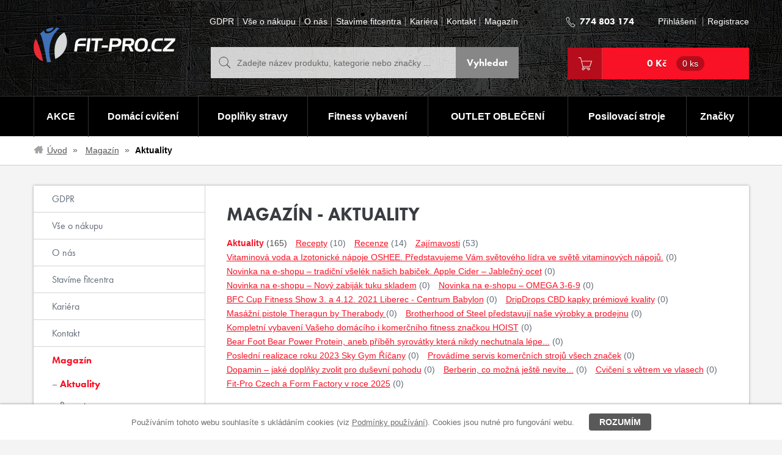

--- FILE ---
content_type: text/html; charset=utf-8
request_url: https://www.fit-pro.cz/novinky/aktuality?paginator-page=5&xmasGiftUrl=834&action=default
body_size: 15717
content:
<!DOCTYPE html>
<html>
<head>
<meta http-equiv="Content-Type" content="text/html; charset=utf-8">
<title>Aktuality | Magazín | FIT-PRO.cz</title>
<meta name="author" content="Webový servis - https://webovy-servis.cz">
<meta name="robots" content="index, follow, all">
<meta name="googlebot" content="snippet, archive">
<meta name="description" content="Aktuality">
<meta name="keywords" content="Magazín">
<meta http-equiv="X-UA-Compatible" content="IE=edge">
<meta content="initial-scale=1.0, width=device-width, maximum-scale=1.0" name="viewport">

	<meta name="ICBM" content="50.059531, 14.449013">
	<meta name="geo.position" content="50.059531, 14.449013">
	<meta name="DC.title" content="FIT-PRO CZECH s.r.o.">
	<meta name="geo.region" content="CZ-PR">
	<meta name="geo.placename" content="Praha">




<meta property="og:title" content="Magazín">
<meta property="og:type" content="article">
<meta property="og:url" content="http://www.fit-pro.cz/novinky/aktuality?paginator-page=5&amp;xmasGiftUrl=834&amp;action=default">
<meta property="og:site_name" content="FIT-PRO.cz">
<meta property="og:locale" content="cs_CZ">
<meta property="fb:app_id" content="426048037480389">

<link rel="home" href="/">
<link rel="contents" href="/mapa-webu">

<link href="/css/layout.min.css" rel="stylesheet" media="all">

<link rel="stylesheet" type="text/css" media="print" href="/webtemp/cssloader-67243aad418e-print.css?1746631514">


<!--[if IE 8]>
<link href="/css/ie8.css" rel="stylesheet" media="all">
<![endif]-->

<!--[if IE 9]>
<link rel="stylesheet" type="text/css" href="/webtemp/cssloader-9c7d2a394d71-ie9.css?1746631513">
<![endif]-->

<!-- HTML5 shim and Respond.js IE8 support of HTML5 elements and media queries -->
<!--[if lt IE 9]>
  <script src="/js/bootstrap/html5shiv.js"></script>
  <script src="/js/bootstrap/respond.min.js"></script>
<![endif]-->

<link rel="shortcut icon" href="/images/favicons/favicon-16x16.png">

<meta name="msapplication-TileImage" content="/images/favicons/favicon-144x144-transparent.png">

<link rel="apple-touch-icon" href="/images/favicons/favicon-57x57.png">
<link rel="apple-touch-icon" sizes="72x72" href="/images/favicons/favicon-72x72.png">
<link rel="apple-touch-icon" sizes="114x114" href="/images/favicons/favicon-114x114.png">

	<link rel="alternate" type="application/rss+xml" title="FIT-PRO.cz RSS" href="/rss?xmasGiftUrl=834">

	<!-- Google tag (gtag.js) --> 

<script async src="https://www.googletagmanager.com/gtag/js?id=G-M3Q0BV4FHT"></script> 

<script> 

  window.dataLayer = window.dataLayer || []; 

  function gtag(){dataLayer.push(arguments);} 

  gtag('js', new Date()); 

  

  gtag('config', 'G-M3Q0BV4FHT'); 

</script> 

	<script type="text/javascript">
		ga('set', 'dimension1', 'MOC'); // Cenová hladina
		ga('set', 'dimension2',  'MOC' );	// MOC/VOC
		ga('send', 'pageview');
	</script>

<script src="https://use.typekit.net/tla2ygv.js"></script>
<script>try { Typekit.load({ async: true }); }catch(e) { }</script>



</head><body class="subpage news-page">
<div class="cookies-box">
	<p class="clearfix">
		<span>Používáním tohoto webu souhlasíte s ukládáním cookies (viz <a href="/podminky-cookie">Podmínky používání</a>). Cookies jsou nutné pro fungování webu.</span> 
		<a href="JavaScript:void(0);" class="btn btn--cookies CookiesOK" id="fn_eu-cookies">Rozumím</a>
	</p>
</div>		
	<div class="header">
		<div class="header__top">
			<div class="container">
				<div class="header__in">
						<a class="logo" href="/?xmasGiftUrl=834">
							<img src="/images/stable/dot.gif" alt="FitPro" class="logo__img logo__img--size">
						</a>            
<div id="snippet--basketSumResponsive"><div class="header__btns">
	<a href="/kosik" class="cart-btn"></a>
	<a href="javascript:void(0);" class="search-btn" data-toggle="collapse" data-target=".search" data-collapse=".search"></a>
	<a href="javascript:void(0);" class="user-btn" data-toggle="collapse" data-target=".header__list--user" data-collapse=".header__list--user"></a>
	<a href="javascript:void(0);" class="burger-btn" data-toggle="collapse" data-target=".header__list--top-menu" data-collapse=".header__list--top-menu">
		<span class="burger-btn__in"></span>
	</a>
</div></div>					<div class="header__middle">
<ul class="header__list header__list--top-menu list-inline">
	<li class="header__list__item">
		<a href="/prohlaseni-o-ochrane-dat-gdpr" accesskey="2">GDPR </a>
    </li>
	<li class="header__list__item">
		<a href="/vse-o-nakupu" accesskey="3">Vše o nákupu</a>
    </li>
	<li class="header__list__item">
		<a href="/o-nas" accesskey="4">O nás</a>
    </li>
	<li class="header__list__item">
		<a href="/stavime-fitcentra" accesskey="5">Stavíme fitcentra</a>
    </li>
	<li class="header__list__item">
		<a href="/kariera" accesskey="6">Kariéra</a>
    </li>
	<li class="header__list__item">
		<a href="/kontakt" accesskey="7">Kontakt</a>
    </li>
	<li class="header__list__item">
		<a href="/magazin" accesskey="8">Magazín</a>
    </li>
</ul>						
<form action="/novinky/aktuality?xmasGiftUrl=834&amp;paginator-page=5&amp;action=default" method="post" id="frm-search-searchForm" class="search" role="search">
	<fieldset>
		<input type="text" name="search" id="fn_search" required data-nette-rules='[{"op":":filled","msg":"Zadejte text"},{"op":":minLength","msg":"Zadejte alespoň 2 znaky","arg":2}]' class="search__input form-control" autocomplete="off" placeholder="Zadejte název produktu, kategorie nebo značky ...">
		<input type="submit" name="send" value="Vyhledat" class="search__submit btn btn--custom-2 btn--m">


<div id="snippet-search-result">			<table id="naseptavac" class="whisperer">




			</table>
</div>	</fieldset>
<input type="hidden" name="do" value="search-searchForm-submit"><!--[if IE]><input type=IEbug disabled style="display:none"><![endif]-->
</form>
					</div>
					<div class="header__right">
						<div class="header__right__top">
							<div class="header__right__tel">
								<a href="tel:774803174"><strong>774 803 174</strong></a>
							</div>
							<ul class="header__list header__list--user list-inline">
									<li class="header__list__item">
										<a href="javascript:void(0);" data-toggle="modal"  data-target="#fn_login-dialog">Přihlášení</a>
									</li>
									<li class="header__list__item">
										<a href="/uzivatel/registrace?xmasGiftUrl=834">Registrace</a>
									</li>
							</ul>
						</div>
						<div class="cart">
<div id="snippet--basketSum"><a href="/kosik" class="cart__btn btn btn--custom-1 btn--m">0 Kč
	<span>0 ks</span>
</a>
</div>						</div>
					</div>
				</div>
			</div>
		</div>
		<div class="main-menu-cover">
			<div class="main-menu">
				<div class="container">
					<a href="javascript:void(0);" class="main-menu-btn" data-toggle="collapse" data-target=".main-menu__list" data-collapse=".main-menu__list">Kategorie</a>
										

<ul class="main-menu__list list-unstyled">
		  

		<li class="main-menu__list__item m1">
			<div class="main-menu__list__item__cover">


				<a href="/akce"  class="fn_table-menu">AKCE</a>

				      


			</div>
		</li>

		  

		<li class="main-menu__list__item m2">
			<div class="main-menu__list__item__cover">


				<a href="/domaci-cviceni"  class="fn_table-menu">Domácí cvičení</a>

				      


			</div>
		</li>

		  

		<li class="main-menu__list__item submenu m3">
			<div class="main-menu__list__item__cover">


				<a href="/doplnky-stravy"  class="dropdown-toggle fn_table-menu">Doplňky stravy</a>

				      

<div class="main-menu__dropdown hidden-xs col-sm-4 col-lg-3 hidden-xs">
	<div class="main-menu__mcol col-sm-12">
		<ul class="main-menu__col list-unstyled">
			<li class="main-menu__col__item"><a href="/aminokyseliny">Aminokyseliny, BCAA</a></li>
			<li class="main-menu__col__item"><a href="/kloubni-vyziva">Kloubní výživa</a></li>
			<li class="main-menu__col__item"><a href="/kreatin-a-kreatinove-produkty">Kreatin</a></li>
			<li class="main-menu__col__item"><a href="/novinky-doplnky-stravy">Novinky - doplňky stravy</a></li>
			<li class="main-menu__col__item"><a href="/napoje-pitny-rezim">Pitný režim</a></li>
			<li class="main-menu__col__item"><a href="/proteiny">Proteiny - Bílkoviny</a></li>
			<li class="main-menu__col__item"><a href="/gainery">Sacharidy a gainery </a></li>
			<li class="main-menu__col__item"><a href="/shakery-a-doplnky">Shakery a doplňky</a></li>
			<li class="main-menu__col__item"><a href="/spalovace-tuku">Spalovače tuků</a></li>
			<li class="main-menu__col__item"><a href="/stimulanty-a-smesi">Stimulanty a NO směsi</a></li>
			<li class="main-menu__col__item"><a href="/tycinky-gely">Tyčinky a gely</a></li>
			<li class="main-menu__col__item"><a href="/vegan-vegetarian">Veganské potraviny</a></li>
			<li class="main-menu__col__item"><a href="/vitaminy-mineraly-antioxidanty">Vitamíny a antioxidanty</a></li>
			<li class="main-menu__col__item"><a href="/zdrave-potraviny">Zdravá výživa</a></li>
		</ul>
	</div>
</div>		

			</div>
		</li>

		  

		<li class="main-menu__list__item submenu m4">
			<div class="main-menu__list__item__cover">


				<a href="/fitness-vybaveni"  class="dropdown-toggle fn_table-menu">Fitness vybavení</a>

				      

	<div class="main-menu__dropdown main-menu__dropdown--full hidden-xs">
	<div class="main-menu__mcol col-sm-6">
		<p class="main-menu__mcol__title"><a href="/funkcni-trenink">Funkční trénink</a></p>
			<ul class="main-menu__col list-unstyled col-sm-6">
				<li class="main-menu__col__item">
					<a href="/agility-pomucky">Agility pomůcky</a>
				</li>
			
			
				<li class="main-menu__col__item">
					<a href="/gymnasticke-kruhy">Gymnastické kruhy</a>
				</li>
			
			
				<li class="main-menu__col__item">
					<a href="/hrazdy-a-bradla">Hrazdy a bradla</a>
				</li>
			
			
				<li class="main-menu__col__item">
					<a href="/kettlebell">Kettlebell</a>
				</li>
			
			
				<li class="main-menu__col__item">
					<a href="/klece-a-silove-stojany">Klece a silové stojany</a>
				</li>
			
			
				<li class="main-menu__col__item">
					<a href="/bumper-plates">Kotouče na činky</a>
				</li>
			
			
				<li class="main-menu__col__item">
					<a href="/lodni-lana-a-retezy">Lodní lana a řetězy</a>
				</li>
			
			
				<li class="main-menu__col__item">
					<a href="/medicinebally">Medicinebally</a>
				</li>
			
			
				<li class="main-menu__col__item">
					<a href="/odporove-gumy-a-rezistory">Odporové gumy a rezistory</a>
				</li>
			
			
				<li class="main-menu__col__item">
					<a href="/funkcni-trenink-ostatni">Ostatní</a>
				</li>
			</ul>
			<ul class="main-menu__col list-unstyled col-sm-6">
				<li class="main-menu__col__item">
					<a href="/plyometricke-schudky-a-bedny">Plyometrické schůdky a bedny</a>
				</li>
			
			
				<li class="main-menu__col__item">
					<a href="/polohovaci-lavice">Polohovací lavice</a>
				</li>
			
			
				<li class="main-menu__col__item">
					<a href="/slam-bally">Slam bally</a>
				</li>
			
			
				<li class="main-menu__col__item">
					<a href="/svihadla">Švihadla</a>
				</li>
			
			
				<li class="main-menu__col__item">
					<a href="/zatezove-vaky">Zátěžové vaky</a>
				</li>
			
			
				<li class="main-menu__col__item">
					<a href="/zatezove-vesty">Zátěžové vesty</a>
				</li>
			
			
				<li class="main-menu__col__item">
					<a href="/zavesne-systemy">Závěsné systémy</a>
				</li>
			</ul>
	</div>	
	<div class="main-menu__mcol col-sm-3">
		<p class="main-menu__mcol__title"><a href="/fitness-vybaveni-w">Fitness vybavení</a></p>
		<ul class="main-menu__col list-unstyled">
			<li class="main-menu__col__item">
				<a href="/bojove-sporty">Bojové sporty</a>
			</li>
			<li class="main-menu__col__item">
				<a href="/bosu-a-balancni-podlozky">BOSU a balanční podložky</a>
			</li>
			<li class="main-menu__col__item">
				<a href="/fitness-podlozky">Fitness podložky</a>
			</li>
			<li class="main-menu__col__item">
				<a href="/gymnasticke-mice">Gymnastické míče</a>
			</li>
			<li class="main-menu__col__item">
				<a href="/jednorucni-cinky">Jednoruční činky</a>
			</li>
			<li class="main-menu__col__item">
				<a href="/kotouce">Kotouče</a>
			</li>
			<li class="main-menu__col__item">
				<a href="/rehabilitace-a-regenerace">Masážní a rehabilitační  pomůcky</a>
			</li>
			<li class="main-menu__col__item">
				<a href="/osy-t">Osy</a>
			</li>
			<li class="main-menu__col__item">
				<a href="/sportovni-podlahy">Sportovní podlahy</a>
			</li>
			<li class="main-menu__col__item">
				<a href="/uzavery-na-osy">Uzávěry na osy</a>
			</li>
		</ul>
	</div>
	<div class="main-menu__mcol col-sm-3">
		<p class="main-menu__mcol__title"><a href="/opasky-trhacky-rukavice-adaptery-a-jine">Rukavice a opasky</a></p>
		<ul class="main-menu__col list-unstyled">
			<li class="main-menu__col__item">
				<a href="/svihadla-bandaze-apod">Bandáže</a>
			</li>
			<li class="main-menu__col__item">
				<a href="/opasky">Fitness opasky</a>
			</li>
			<li class="main-menu__col__item">
				<a href="/rukavice">Fitness rukavice</a>
			</li>
			<li class="main-menu__col__item">
				<a href="/chranice-ortezy-funkcni-textil">Ortézy a chrániče</a>
			</li>
			<li class="main-menu__col__item">
				<a href="/trhacky-adaptery-a-jine">Trhačky a háky</a>
			</li>
		</ul>
	</div>
	</div>

			</div>
		</li>

		  

		<li class="main-menu__list__item submenu m5">
			<div class="main-menu__list__item__cover">


				<a href="/obleceni"  class="dropdown-toggle fn_table-menu">OUTLET OBLEČENÍ</a>

				      

<div class="main-menu__dropdown hidden-xs col-sm-4 col-lg-3 hidden-xs">
	<div class="main-menu__mcol col-sm-12">
		<ul class="main-menu__col list-unstyled">
			<li class="main-menu__col__item"><a href="/cepice-a-celenky">Čepice a čelenky</a></li>
			<li class="main-menu__col__item"><a href="/doplnky">Doplňky </a></li>
			<li class="main-menu__col__item"><a href="/kompresni-pradlo">Kompresní prádlo</a></li>
			<li class="main-menu__col__item"><a href="/leginy">Legíny</a></li>
			<li class="main-menu__col__item"><a href="/mikiny-svetry-a-bundy">Mikiny a kraťasy</a></li>
			<li class="main-menu__col__item"><a href="/spodni-pradlo">Podprsenky a topy</a></li>
			<li class="main-menu__col__item"><a href="/rucniky-osusky">Ručníky, osušky</a></li>
			<li class="main-menu__col__item"><a href="/saty-zupany">Šaty</a></li>
			<li class="main-menu__col__item"><a href="/obuv">Tašky</a></li>
			<li class="main-menu__col__item"><a href="/kalhoty-a-teplaky">Tepláky</a></li>
			<li class="main-menu__col__item"><a href="/tricka-a-tilka">Trička a tílka</a></li>
		</ul>
	</div>
</div>		

			</div>
		</li>

		  

		<li class="main-menu__list__item submenu m6">
			<div class="main-menu__list__item__cover">


				<a href="/posilovaci-stroje-a-lavice"  class="dropdown-toggle fn_table-menu">Posilovací stroje</a>

				      

<div class="main-menu__dropdown hidden-xs col-sm-4 col-lg-3 hidden-xs">
	<div class="main-menu__mcol col-sm-12">
		<ul class="main-menu__col list-unstyled">
			<li class="main-menu__col__item"><a href="/bezecke-pasy">Běžecké pásy</a></li>
			<li class="main-menu__col__item"><a href="/cyklotrenazery-a-rotopedy">Cyklotrenažéry a rotopedy</a></li>
			<li class="main-menu__col__item"><a href="/elipticaly-a-steppery">Elipticaly a steppery</a></li>
			<li class="main-menu__col__item"><a href="/posilovaci-lavice">Posilovací lavice</a></li>
			<li class="main-menu__col__item"><a href="/posilovaci-stroje-na-prsni-svalstvo">posilovací stroje na prsní svalstvo</a></li>
			<li class="main-menu__col__item"><a href="/posilovaci-stroje-na-svaly-nohou">posilovací stroje na svaly nohou</a></li>
			<li class="main-menu__col__item"><a href="/posilovaci-stroje-na-zadove-svalstvo">Posilovací stroje na zádové svalstvo</a></li>
			<li class="main-menu__col__item"><a href="/posilovaci-veze">Posilovací věže</a></li>
			<li class="main-menu__col__item"><a href="/prislusenstvi-ke-strojum">Příslušenství ke strojům</a></li>
			<li class="main-menu__col__item"><a href="/silove-a-drepovaci-stojany">Silové a dřepovací stojany</a></li>
			<li class="main-menu__col__item"><a href="/veslovaci-trenazery">Veslovací trenažéry</a></li>
		</ul>
	</div>
</div>		

			</div>
		</li>

	
	<li class="main-menu__list__item last submenu m10">
		<div class="main-menu__list__item__cover">
			<a href="/vyrobci?sortingKey=1&amp;filter%5B17%5D%5B0%5D=Bez+p%C5%99idan%C3%A9ho+cukru&amp;filter%5B17%5D%5B1%5D=Vegan&amp;filter%5B17%5D%5B2%5D=Bezlepkov%C3%BD&amp;filter%5B17%5D%5B3%5D=Bez+palmov%C3%A9ho+oleje&amp;filter%5B22%5D%5B0%5D=tablety&amp;filter%5B22%5D%5B1%5D=tekut%C3%A9&amp;filter%5B22%5D%5B2%5D=sypk%C3%A9&amp;filter%5B22%5D%5B3%5D=kapsle&amp;flag_action=1">Značky<span class="main-menu__item__bug__arr"></span></a>
			<div class="main-menu__dropdown col-sm-12 col-md-11 col-lg-9 no-padding--left no-padding--right hidden-xs">
				<div class="main-menu__mcol">
					<ul class="main-menu__col main-menu__col--brands clearfix list-unstyled">
							<li class="main-menu__col__item">
									<a href="/weider" class="text-hide">
                                        Weider
										<img src="/webtemp/e_producer/2/125x55_logo_207x64-loga-nove-weider.png" alt="Weider" title="Weider">
									</a>
							</li>
							<li class="main-menu__col__item">
									<a href="/bearfoot" class="text-hide">
                                        BEAR FOOT
										<img src="/webtemp/e_producer/51/125x55_logo_207x64-loga-nove-bear-foot.png" alt="BEAR FOOT" title="BEAR FOOT">
									</a>
							</li>
							<li class="main-menu__col__item">
									<a href="/hoist" class="text-hide">
                                        HOIST
										<img src="/webtemp/e_producer/145/125x55_logo_host.png" alt="HOIST" title="HOIST">
									</a>
							</li>
							<li class="main-menu__col__item">
									<a href="/olimp" class="text-hide">
                                        OLIMP Sport Nutrition
										<img src="/webtemp/e_producer/1/125x55_logo_logo-olimp.gif" alt="OLIMP Sport Nutrition" title="OLIMP Sport Nutrition">
									</a>
							</li>
							<li class="main-menu__col__item">
									<a href="/vplab-nutrition" class="text-hide">
                                        VPLAB nutrition
										<img src="/webtemp/e_producer/155/125x55_logo_207x64-loga-nove-vplab.png" alt="VPLAB nutrition" title="VPLAB nutrition">
									</a>
							</li>
							<li class="main-menu__col__item">
									<a href="/harbinger" class="text-hide">
                                        Harbinger
										<img src="/webtemp/e_producer/4/125x55_logo_logo-harbinger.gif" alt="Harbinger" title="Harbinger">
									</a>
							</li>
							<li class="main-menu__col__item">
									<a href="/dripdrops" class="text-hide">
                                        DripDrops
										<img src="/webtemp/e_producer/167/125x55_logo_DripDrops%20Logo%20mal%C3%A9.jpg" alt="DripDrops" title="DripDrops">
									</a>
							</li>
							<li class="main-menu__col__item">
									<a href="/namedsport" class="text-hide">
                                        Namedsport
										<img src="/webtemp/e_producer/142/125x55_logo_named.png" alt="Namedsport" title="Namedsport">
									</a>
							</li>
							<li class="main-menu__col__item">
									<a href="/yakuza-premium" class="text-hide">
                                        Yakuza Premium
										<img src="/webtemp/e_producer/144/125x55_logo_yakuzapremium_logo.jpg" alt="Yakuza Premium" title="Yakuza Premium">
									</a>
							</li>
							<li class="main-menu__col__item">
									<a href="/vyhledat-produkt/PASTEE?sortingKey=1&amp;filter%5B17%5D%5B0%5D=Bez+p%C5%99idan%C3%A9ho+cukru&amp;filter%5B17%5D%5B1%5D=Vegan&amp;filter%5B17%5D%5B2%5D=Bezlepkov%C3%BD&amp;filter%5B17%5D%5B3%5D=Bez+palmov%C3%A9ho+oleje&amp;filter%5B22%5D%5B0%5D=tablety&amp;filter%5B22%5D%5B1%5D=tekut%C3%A9&amp;filter%5B22%5D%5B2%5D=sypk%C3%A9&amp;filter%5B22%5D%5B3%5D=kapsle&amp;flag_action=1" class="text-hide">
                                        Pastee
										<img src="/webtemp/e_producer/156/125x55_logo_207x64-loga-nove-pastee.png" alt="Pastee" title="Pastee">
									</a>
							</li>
							<li class="main-menu__col__item">
									<a href="/trendy-sport" class="text-hide">
                                        Trendy Sport
										<img src="/webtemp/e_producer/75/125x55_logo_logo_trendysport.png" alt="Trendy Sport" title="Trendy Sport">
									</a>
							</li>
							<li class="main-menu__col__item">
									<a href="/red-bull" class="text-hide">
                                        Red Bull
										<img src="/webtemp/e_producer/110/125x55_logo_Redbull_logo_png.jpg" alt="Red Bull" title="Red Bull">
									</a>
							</li>
							<li class="main-menu__col__item">
									<a href="/gym-hero-k" class="text-hide">
                                        Gym Hero
										<img src="/webtemp/e_producer/143/125x55_logo_gymhero.png" alt="Gym Hero" title="Gym Hero">
									</a>
							</li>
							<li class="main-menu__col__item">
									<a href="/therabody" class="text-hide">
                                        Therabody
										<img src="/webtemp/e_producer/161/125x55_logo_2020-theragun-.png" alt="Therabody" title="Therabody">
									</a>
							</li>
							<li class="main-menu__col__item">
									<a href="/oshee" class="text-hide">
                                        OSHEE
										<img src="/webtemp/e_producer/164/125x55_logo_oshee-logo-white.jpg" alt="OSHEE" title="OSHEE">
									</a>
							</li>
							<li class="main-menu__col__item">
									<a href="/tunturi" class="text-hide">
                                        TUNTURI
										<img src="/webtemp/e_producer/168/125x55_logo_Tunturi_wordmark.svg.png" alt="TUNTURI" title="TUNTURI">
									</a>
							</li>
					</ul>
				</div>

						<div class="main-menu__mcol">
							<ul class="main-menu__col list-unstyled">
						<li class="main-menu__col__item main-menu__col__item--25">
							<a href="/7nutrition">7NUTRITION</a>
						</li>
						<li class="main-menu__col__item main-menu__col__item--25">
							<a href="/alex">Alex</a>
						</li>
						<li class="main-menu__col__item main-menu__col__item--25">
							<a href="/aone">Aone</a>
						</li>
						<li class="main-menu__col__item main-menu__col__item--25">
							<a href="/balanced-nutrition">Balanced Nutrition</a>
						</li>
						<li class="main-menu__col__item main-menu__col__item--25">
							<a href="/balkan-pharmaceuticals">Balkan Pharmaceuticals</a>
						</li>
						<li class="main-menu__col__item main-menu__col__item--25">
							<a href="/bfnutrition">Bear Foot Nutrition</a>
						</li>
						<li class="main-menu__col__item main-menu__col__item--25">
							<a href="/big-boy">Big Boy</a>
						</li>
						<li class="main-menu__col__item main-menu__col__item--25">
							<a href="/bjp">BJP</a>
						</li>
						<li class="main-menu__col__item main-menu__col__item--25">
							<a href="/body-attack">Body Attack</a>
						</li>
						<li class="main-menu__col__item main-menu__col__item--25">
							<a href="/body-solid">Body Solid</a>
						</li>
						<li class="main-menu__col__item main-menu__col__item--25">
							<a href="/bremshey">BREMSHEY</a>
						</li>
						<li class="main-menu__col__item main-menu__col__item--25">
							<a href="/cyto-life-s-r-o">CYTO Life s.r.o.</a>
						</li>
						<li class="main-menu__col__item main-menu__col__item--25">
							<a href="/dynamax">Dynamax</a>
						</li>
						<li class="main-menu__col__item main-menu__col__item--25">
							<a href="/ekolusk">Ekolusk</a>
						</li>
						<li class="main-menu__col__item main-menu__col__item--25">
							<a href="/finnlo">FINNLO</a>
						</li>
						<li class="main-menu__col__item main-menu__col__item--25">
							<a href="/finnlo-maximum">FINNLO MAXIMUM</a>
						</li>
						<li class="main-menu__col__item main-menu__col__item--25">
							<a href="/fit-pro-czech">FIT-PRO CZECH</a>
						</li>
						<li class="main-menu__col__item main-menu__col__item--25">
							<a href="/for-dry">FOR-DRY</a>
						</li>
						<li class="main-menu__col__item main-menu__col__item--25">
							<a href="/freemotion">Freemotion</a>
						</li>
						<li class="main-menu__col__item main-menu__col__item--25">
							<a href="/gelpo">Gelpo</a>
						</li>
						<li class="main-menu__col__item main-menu__col__item--25">
							<a href="/gf-nutrition">GF Nutrition</a>
						</li>
						<li class="main-menu__col__item main-menu__col__item--25">
							<a href="/hammer">Hammer</a>
						</li>
						<li class="main-menu__col__item main-menu__col__item--25">
							<a href="/hammer-wieght">HAMMER WIEGHT</a>
						</li>
						<li class="main-menu__col__item main-menu__col__item--25">
							<a href="/hms">HMS</a>
						</li>
						<li class="main-menu__col__item main-menu__col__item--25">
							<a href="/housefit">HOUSEFIT</a>
						</li>
						<li class="main-menu__col__item main-menu__col__item--25">
							<a href="/indiaca">INDIACA</a>
						</li>
						<li class="main-menu__col__item main-menu__col__item--25">
							<a href="/jamiros-jerky">Jamiro´s Jerky</a>
						</li>
						<li class="main-menu__col__item main-menu__col__item--25">
							<a href="/katsudo">Katsudo</a>
						</li>
						<li class="main-menu__col__item main-menu__col__item--25">
							<a href="/kernel-season-s">Kernel Season&#039;s</a>
						</li>
						<li class="main-menu__col__item main-menu__col__item--25">
							<a href="/koliba">Koliba</a>
						</li>
						<li class="main-menu__col__item main-menu__col__item--25">
							<a href="/labella-mafia">Labellamafia</a>
						</li>
						<li class="main-menu__col__item main-menu__col__item--25">
							<a href="/marcy">Marcy</a>
						</li>
						<li class="main-menu__col__item main-menu__col__item--25">
							<a href="/maxxwin">Maxxwin</a>
						</li>
						<li class="main-menu__col__item main-menu__col__item--25">
							<a href="/mft">MFT</a>
						</li>
						<li class="main-menu__col__item main-menu__col__item--25">
							<a href="/muscle-flex">Muscle Flex</a>
						</li>
						<li class="main-menu__col__item main-menu__col__item--25">
							<a href="/muscle-fitness">Muscle&amp;Fitness</a>
						</li>
						<li class="main-menu__col__item main-menu__col__item--25">
							<a href="/nebbia">NEBBIA</a>
						</li>
						<li class="main-menu__col__item main-menu__col__item--25">
							<a href="/neosports">Neosports</a>
						</li>
						<li class="main-menu__col__item main-menu__col__item--25">
							<a href="/ostatni">ostatní</a>
						</li>
						<li class="main-menu__col__item main-menu__col__item--25">
							<a href="/proform">PROFORM</a>
						</li>
						<li class="main-menu__col__item main-menu__col__item--25">
							<a href="/protella">Protella</a>
						</li>
						<li class="main-menu__col__item main-menu__col__item--25">
							<a href="/reebok">Reebok</a>
						</li>
						<li class="main-menu__col__item main-menu__col__item--25">
							<a href="/reflex-nutrition">Reflex Nutrition</a>
						</li>
						<li class="main-menu__col__item main-menu__col__item--25">
							<a href="/adrenalin">Renegade</a>
						</li>
						<li class="main-menu__col__item main-menu__col__item--25">
							<a href="/saltmaris">SALTMARIS</a>
						</li>
						<li class="main-menu__col__item main-menu__col__item--25">
							<a href="/ss">SS</a>
						</li>
						<li class="main-menu__col__item main-menu__col__item--25">
							<a href="/tpt">TRIGGERPOINT</a>
						</li>
						<li class="main-menu__col__item main-menu__col__item--25">
							<a href="/trn">TRN</a>
						</li>
						<li class="main-menu__col__item main-menu__col__item--25">
							<a href="/tunturi-platinum">TUNTURI PLATINUM</a>
						</li>
						<li class="main-menu__col__item main-menu__col__item--25">
							<a href="/under-armour">Under Armour</a>
						</li>
							</ul>
						</div>
			</div>
		</div>
	</li>	
	
	<li class="main-menu__list__item main-menu__list__item--cart m6" id="snippet-eshopDropdown-basketSumResponsiveDropdown">
		<a href="/kosik" class="btn btn--custom-1 btn--m">
			<span>0 ks</span>
		</a>
	</li>

</ul>




				</div>
			</div>
		</div>
	</div>

<div class="breadcrumb-cover">
	<div class="container">
		<ol class="breadcrumb">
					<li class="breadcrumb__item">
						<a href="/?xmasGiftUrl=834">Úvod</a>
					</li>
					<li class="breadcrumb__item">
						<a href="/novinky?xmasGiftUrl=834&amp;action=default">Magazín</a>
					</li>
					<li class="breadcrumb__item"><strong>Aktuality</strong></li>
		</ol>
	</div>
</div>
    <div class="main">
		<div class="container">
			<div class="main__in">


<div id="snippet--flashes"></div>
				        
    <div class="cms border-box clearfix">
        <div class="content cms__in">
            
            <div class="magazine-list">
                <h1>Magazín  - Aktuality</h1>
			
					<ul class="magazine-list__subcat list-inline"> 
                        <li>
                                <em>Aktuality</em> <span>(165)</span>
                        </li>
                        <li>
                                <a href="/novinky/recepty?xmasGiftUrl=834&amp;action=default"> <em>Recepty</em> <span>(10)</span></a>
                        </li>
                        <li>
                                <a href="/novinky/recenze?xmasGiftUrl=834&amp;action=default"> <em>Recenze</em> <span>(14)</span></a>
                        </li>
                        <li>
                                <a href="/novinky/zajimavosti?xmasGiftUrl=834&amp;action=default"> <em>Zajímavosti</em> <span>(53)</span></a>
                        </li>
                        <li>
                                <a href="/novinky/vitaminova-voda-a-izotonicke-napoje-oshee-predstavujeme-vam-svetoveho-lidra-ve-svete-vitaminovych-napoju?xmasGiftUrl=834&amp;action=default"> <em>Vitaminová voda a Izotonické nápoje OSHEE. Představujeme Vám světového lídra ve světě vitaminových nápojů.</em> <span>(0)</span></a>
                        </li>
                        <li>
                                <a href="/novinky/novinka-na-e-shopu-tradicni-vselek-nasich-babicek-apple-cider-jablecny-ocet?xmasGiftUrl=834&amp;action=default"> <em>Novinka na e-shopu – tradiční všelék našich babiček. Apple Cider – Jablečný ocet</em> <span>(0)</span></a>
                        </li>
                        <li>
                                <a href="/novinky/novinka-na-e-shopu-novy-zabijak-tuku-skladem?xmasGiftUrl=834&amp;action=default"> <em>Novinka na e-shopu – Nový zabiják tuku skladem</em> <span>(0)</span></a>
                        </li>
                        <li>
                                <a href="/novinky/novinka-na-e-shopu-omega-3-6-9?xmasGiftUrl=834&amp;action=default"> <em>Novinka na e-shopu – OMEGA 3-6-9</em> <span>(0)</span></a>
                        </li>
                        <li>
                                <a href="/novinky/bfc-cup-fitness-show-3-a-4-12-2021-liberec-centrum-babylon?xmasGiftUrl=834&amp;action=default"> <em>BFC Cup Fitness Show 3. a 4.12. 2021 Liberec - Centrum Babylon</em> <span>(0)</span></a>
                        </li>
                        <li>
                                <a href="/novinky/dripdrops-cbd-kapky-premiove-kvality?xmasGiftUrl=834&amp;action=default"> <em>DripDrops CBD kapky prémiové kvality</em> <span>(0)</span></a>
                        </li>
                        <li>
                                <a href="/novinky/masazni-pistole-theragun-by-therabody?xmasGiftUrl=834&amp;action=default"> <em>Masážní pistole Theragun by Therabody </em> <span>(0)</span></a>
                        </li>
                        <li>
                                <a href="/novinky/brotherhood-of-steel-predstavuji-nase-vyrobky-a-prodejnu?xmasGiftUrl=834&amp;action=default"> <em>Brotherhood of Steel představují naše výrobky a prodejnu</em> <span>(0)</span></a>
                        </li>
                        <li>
                                <a href="/novinky/kompletni-vybaveni-vaseho-domaciho-i-komercniho-fitness-znackou-hoist?xmasGiftUrl=834&amp;action=default"> <em>Kompletní vybavení Vašeho domácího i komerčního fitness značkou HOIST</em> <span>(0)</span></a>
                        </li>
                        <li>
                                <a href="/novinky/bear-foot-bear-power-protein-aneb-pribeh-syrovatky-ktera-nikdy-nechutnala-lepe?xmasGiftUrl=834&amp;action=default"> <em>Bear Foot Bear Power Protein, aneb příběh syrovátky která nikdy nechutnala lépe...</em> <span>(0)</span></a>
                        </li>
                        <li>
                                <a href="/novinky/posledni-realizace-roku-2023-sky-gym-ricany?xmasGiftUrl=834&amp;action=default"> <em>Poslední realizace roku 2023 Sky Gym Říčany</em> <span>(0)</span></a>
                        </li>
                        <li>
                                <a href="/novinky/provadime-servis-komercnich-stroju-vsech-znacek?xmasGiftUrl=834&amp;action=default"> <em>Provádíme servis komerčních strojů všech značek</em> <span>(0)</span></a>
                        </li>
                        <li>
                                <a href="/novinky/dopamin-jake-doplnky-zvolit-pro-dusevni-pohodu?xmasGiftUrl=834&amp;action=default"> <em>Dopamin – jaké doplňky zvolit pro duševní pohodu</em> <span>(0)</span></a>
                        </li>
                        <li>
                                <a href="/novinky/berberin-co-mozna-jeste-nevite?xmasGiftUrl=834&amp;action=default"> <em>Berberin, co možná ještě nevíte...</em> <span>(0)</span></a>
                        </li>
                        <li>
                                <a href="/novinky/cviceni-s-vetrem-ve-vlasech?xmasGiftUrl=834&amp;action=default"> <em>Cvičení s větrem ve vlasech</em> <span>(0)</span></a>
                        </li>
                        <li>
                                <a href="/novinky/fit-pro-czech-a-form-factory-v-roce-2025?xmasGiftUrl=834&amp;action=default"> <em>Fit-Pro Czech a Form Factory v roce 2025</em> <span>(0)</span></a>
                        </li>
                    </ul>
				
				
<div id="snippet--news">                        <div class="magazine-list__list">
                                <div class="media clearfix magazine-list__item">   
                                    <a href="/novinky/nejlepsi-metody-pro-rozvoj-sily?xmasGiftUrl=834&amp;action=default" class="clearfix">
                                        <div class="magazine-list__img">
                                            <img src="/webtemp/pages/333/800x600_crop_150x170_main_picture_StockSnap_EHS7NJY7KT.jpg" alt="img">
                                        </div>
                                        <div class="media-body">
                                            <span class="magazine-list__date text-muted">17. Května 2017</span>
                                            <h2 class="magazine-list__title">Nejlepší metody pro rozvoj síly</h2>
                                            <div class="magazine-list__content">
												V dnešním článku navážeme na problematiku síly z minulého dílu. Výsledný efekt silového tréninku je výsledkem dispozic jednotlivce a jejich ovlivnění tréninkem. Musíme se rozhodnout, jaká metoda je pro náš sport nejvíce efektivní a jaká by naopak náš posun ve výkonnosti zastavila nebo dokonce poslala zpět. Pokud chcete mít sílu jako býk a přitom nevypadat jako Ronnie Colemann, tak se pojďte začíst do článku.
                                            </div>
                                        </div>                                        
                                    </a>
                                    <span class="editace" data-id="333" data-table="pages"></span>
                                </div>
                                <div class="media clearfix magazine-list__item">   
                                    <a href="/novinky/jan-kanurek-rozhovor-o-zivotosprave-u-vyznavacu-adrenalinovych-sportu?xmasGiftUrl=834&amp;action=default" class="clearfix">
                                        <div class="magazine-list__img">
                                            <img src="/webtemp/pages/332/800x600_crop_150x170_main_picture_sejselyWEB.jpg" alt="img">
                                        </div>
                                        <div class="media-body">
                                            <span class="magazine-list__date text-muted">04. Května 2017</span>
                                            <h2 class="magazine-list__title">Jan Kaňůrek - Rozhovor o životosprávě u vyznavačů adrenalinových sportů</h2>
                                            <div class="magazine-list__content">
												Každý z nás má radost z prvních úspěšných krůčků v novém sportu - z první jízdy na snowboardu, která nekončí pádem každých pět metrů, z prvního shybu na hrazdě, který by se dal počítat jako platný pokus, nebo z prvních parkourových triků, kdy po jejich provedení neskončíte obličejem na betonu. Honza Kaňůrek si vzal všechny tyto (a i další) sporty za své, a nejen, že se v nich dokázal zorientovat a naučit se základy, ale ve všech dosáhl na závodní úspěchy nebo vymyslel zcela nové triky. Jaký přístup ke sportu a k životosprávě má tento vyznavač adrenalinových aktivit, nad kterými se mnohým tají dech?
                                            </div>
                                        </div>                                        
                                    </a>
                                    <span class="editace" data-id="332" data-table="pages"></span>
                                </div>
                                <div class="media clearfix magazine-list__item">   
                                    <a href="/novinky/co-to-je-sila-a-jak-se-da-ovlivnit-cast-i?xmasGiftUrl=834&amp;action=default" class="clearfix">
                                        <div class="magazine-list__img">
                                            <img src="/webtemp/pages/331/800x600_crop_150x170_main_picture_sports-1452965_1920.jpg" alt="img">
                                        </div>
                                        <div class="media-body">
                                            <span class="magazine-list__date text-muted">01. Května 2017</span>
                                            <h2 class="magazine-list__title">Co to je síla a jak se dá ovlivnit? Část I.</h2>
                                            <div class="magazine-list__content">
												Toužíte po tom, abyste z lesa nosili stromy na ramenou jako Rambo nebo už od pohledu budili respekt těch největších borců z města? Být zároveň silný jako býk a pružný jako gazela? Že jste slyšeli, že máte provádět ideálně deset opakování a čtyři nebo pět sérií pro rozvoj síly? Pojďme se na tuto problematiku podívat trochu blíže a zjistit, jaké jsou opravdu efektivní metody pro rozvoj síly, tak abyste konečně vystoupili ze svého stínu včerejšího dne. 
                                            </div>
                                        </div>                                        
                                    </a>
                                    <span class="editace" data-id="331" data-table="pages"></span>
                                </div>
                                <div class="media clearfix magazine-list__item">   
                                    <a href="/novinky/finance-vs-profesionalni-sportovec-v-neprofesionalnich-podminkach?xmasGiftUrl=834&amp;action=default" class="clearfix">
                                        <div class="magazine-list__img">
                                            <img src="/webtemp/pages/330/800x600_crop_150x170_main_picture_15355712_10154762124605480_6919090311224063892_n.jpg" alt="img">
                                        </div>
                                        <div class="media-body">
                                            <span class="magazine-list__date text-muted">30. Dubna 2017</span>
                                            <h2 class="magazine-list__title">Finance vs. profesionální sportovec v neprofesionálních podmínkách</h2>
                                            <div class="magazine-list__content">
												Jeden, ale často ten největší problém, který musí vrcholoví sportovci řešit, jsou finance. Zvláště pokud se bavíme o profesionálech, jejichž sport není v naší zemi v popředí jak zájmu diváckého, tak ani sponzorského. Píšeme zde o nekonečném příběhu obyčejných lidí s neobyčejnými výsledky, vůlí, a schopností obětovat maximum pro udržení své sportovní profesionální kariéry. Toto téma se týká řady lidí kolem nás, kteří si vedle své sportovní kariéry musí zajistit podmínky pro kvalitní trénink a hlavně živobytí.
                                            </div>
                                        </div>                                        
                                    </a>
                                    <span class="editace" data-id="330" data-table="pages"></span>
                                </div>
                                <div class="media clearfix magazine-list__item">   
                                    <a href="/novinky/grafy-ukazujici-nekolik-duvodu-proc-tloustneme?xmasGiftUrl=834&amp;action=default" class="clearfix">
                                        <div class="magazine-list__img">
                                            <img src="/webtemp/pages/329/800x600_crop_150x170_main_picture_appetite-1239200_1920.jpg" alt="img">
                                        </div>
                                        <div class="media-body">
                                            <span class="magazine-list__date text-muted">27. Dubna 2017</span>
                                            <h2 class="magazine-list__title">Grafy ukazující několik důvodů, proč tloustneme</h2>
                                            <div class="magazine-list__content">
												Počet obézních osob neustále roste, což je nepopíratelným faktem. Jak se na tomto růstu podílí naše návyky a čím vším si vlastně zaděláváme na celou řadu civilizačních onemocnění? Na to nahlížejí následující grafy.
                                            </div>
                                        </div>                                        
                                    </a>
                                    <span class="editace" data-id="329" data-table="pages"></span>
                                </div>
                        </div>
                
    <div class="paginator">
		<ul class="paginator__list list-inline">
				<li class="paginator__list__item paginator__list__item--prev">
					<a href="/novinky/aktuality?paginator-page=4&amp;xmasGiftUrl=834&amp;action=default" class="btn btn--custom-3 btn--m btn--arrow btn--arrow-left history-ajax" data-scroll="#snippet--news" data-fade=".magazine-list__item">Předchozí<span></span></a>
				</li>
					<li class="paginator__list__item"><a href="/novinky/aktuality?xmasGiftUrl=834&amp;action=default" class="history-ajax" data-scroll="#snippet--news" data-fade=".magazine-list__item">1</a></li>
				<li class="paginator__list__item paginator__list__item--odd">&hellip;</li>
					<li class="paginator__list__item"><a href="/novinky/aktuality?paginator-page=3&amp;xmasGiftUrl=834&amp;action=default" class="history-ajax" data-scroll="#snippet--news" data-fade=".magazine-list__item">3</a></li>
					<li class="paginator__list__item"><a href="/novinky/aktuality?paginator-page=4&amp;xmasGiftUrl=834&amp;action=default" class="history-ajax" data-scroll="#snippet--news" data-fade=".magazine-list__item">4</a></li>
					<li class="paginator__list__item paginator__item--active"><span>5</span></li>
					<li class="paginator__list__item"><a href="/novinky/aktuality?paginator-page=6&amp;xmasGiftUrl=834&amp;action=default" class="history-ajax" data-scroll="#snippet--news" data-fade=".magazine-list__item">6</a></li>
					<li class="paginator__list__item"><a href="/novinky/aktuality?paginator-page=7&amp;xmasGiftUrl=834&amp;action=default" class="history-ajax" data-scroll="#snippet--news" data-fade=".magazine-list__item">7</a></li>
				<li class="paginator__list__item paginator__list__item--odd">&hellip;</li>
					<li class="paginator__list__item"><a href="/novinky/aktuality?paginator-page=17&amp;xmasGiftUrl=834&amp;action=default" class="history-ajax" data-scroll="#snippet--news" data-fade=".magazine-list__item">17</a></li>
				<li class="paginator__list__item paginator__list__item--odd">&hellip;</li>
					<li class="paginator__list__item"><a href="/novinky/aktuality?paginator-page=33&amp;xmasGiftUrl=834&amp;action=default" class="history-ajax" data-scroll="#snippet--news" data-fade=".magazine-list__item">33</a></li>
				<li class="paginator__list__item paginator__list__item--next">
					<a href="/novinky/aktuality?paginator-page=6&amp;xmasGiftUrl=834&amp;action=default" class="btn btn--custom-3 btn--arrow btn--m history-ajax" data-scroll="#snippet--news" data-fade=".magazine-list__item">Další<span></span></a>
				</li>
		</ul>
    </div>
                
                
</div>            </div>
        
        </div>
        
        <div class="aside">
        
<ul class="aside-menu list-unstyled clearfix">
		<li class="aside-menu__item">
			<a accesskey="2" href="/prohlaseni-o-ochrane-dat-gdpr?xmasGiftUrl=834">
				GDPR 
			</a>
			
			
		</li>
		<li class="aside-menu__item">
			<a accesskey="3" href="/vse-o-nakupu?xmasGiftUrl=834">
				Vše o nákupu
			</a>
			
			
		</li>
		<li class="aside-menu__item">
			<a accesskey="4" href="/o-nas?xmasGiftUrl=834">
				O nás
			</a>
			
			
		</li>
		<li class="aside-menu__item">
			<a accesskey="5" href="/stavime-fitcentra?xmasGiftUrl=834">
				Stavíme fitcentra
			</a>
			
			
		</li>
		<li class="aside-menu__item">
			<a accesskey="6" href="/kariera?xmasGiftUrl=834">
				Kariéra
			</a>
			
			
		</li>
		<li class="aside-menu__item">
			<a accesskey="7" href="/kontakt?xmasGiftUrl=834">
				Kontakt
			</a>
			
			
		</li>
		<li class="aside-menu__item aside-menu__item--active">
			<a accesskey="8" href="/magazin?xmasGiftUrl=834">
				Magazín
			</a>
			
					<ul class="list-unstyled">
						<li >
							<a href="/novinky/aktuality?xmasGiftUrl=834&amp;action=default" class="submenu-active">
								Aktuality
							</a>				
						</li>
						<li >
							<a href="/novinky/recepty?xmasGiftUrl=834&amp;action=default">
								Recepty
							</a>				
						</li>
						<li >
							<a href="/novinky/recenze?xmasGiftUrl=834&amp;action=default">
								Recenze
							</a>				
						</li>
						<li >
							<a href="/novinky/zajimavosti?xmasGiftUrl=834&amp;action=default">
								Zajímavosti
							</a>				
						</li>
						<li >
							<a href="/novinky/vitaminova-voda-a-izotonicke-napoje-oshee-predstavujeme-vam-svetoveho-lidra-ve-svete-vitaminovych-napoju?xmasGiftUrl=834&amp;action=default">
								Vitaminová voda a Izotonické nápoje OSHEE. Představujeme Vám světového lídra ve světě vitaminových nápojů.
							</a>				
						</li>
						<li >
							<a href="/novinky/novinka-na-e-shopu-tradicni-vselek-nasich-babicek-apple-cider-jablecny-ocet?xmasGiftUrl=834&amp;action=default">
								Novinka na e-shopu – tradiční všelék našich babiček. Apple Cider – Jablečný ocet
							</a>				
						</li>
						<li >
							<a href="/novinky/novinka-na-e-shopu-novy-zabijak-tuku-skladem?xmasGiftUrl=834&amp;action=default">
								Novinka na e-shopu – Nový zabiják tuku skladem
							</a>				
						</li>
						<li >
							<a href="/novinky/novinka-na-e-shopu-omega-3-6-9?xmasGiftUrl=834&amp;action=default">
								Novinka na e-shopu – OMEGA 3-6-9
							</a>				
						</li>
						<li >
							<a href="/novinky/bfc-cup-fitness-show-3-a-4-12-2021-liberec-centrum-babylon?xmasGiftUrl=834&amp;action=default">
								BFC Cup Fitness Show 3. a 4.12. 2021 Liberec - Centrum Babylon
							</a>				
						</li>
						<li >
							<a href="/novinky/dripdrops-cbd-kapky-premiove-kvality?xmasGiftUrl=834&amp;action=default">
								DripDrops CBD kapky prémiové kvality
							</a>				
						</li>
						<li >
							<a href="/novinky/masazni-pistole-theragun-by-therabody?xmasGiftUrl=834&amp;action=default">
								Masážní pistole Theragun by Therabody 
							</a>				
						</li>
						<li >
							<a href="/novinky/brotherhood-of-steel-predstavuji-nase-vyrobky-a-prodejnu?xmasGiftUrl=834&amp;action=default">
								Brotherhood of Steel představují naše výrobky a prodejnu
							</a>				
						</li>
						<li >
							<a href="/novinky/kompletni-vybaveni-vaseho-domaciho-i-komercniho-fitness-znackou-hoist?xmasGiftUrl=834&amp;action=default">
								Kompletní vybavení Vašeho domácího i komerčního fitness značkou HOIST
							</a>				
						</li>
						<li >
							<a href="/novinky/bear-foot-bear-power-protein-aneb-pribeh-syrovatky-ktera-nikdy-nechutnala-lepe?xmasGiftUrl=834&amp;action=default">
								Bear Foot Bear Power Protein, aneb příběh syrovátky která nikdy nechutnala lépe...
							</a>				
						</li>
						<li >
							<a href="/novinky/posledni-realizace-roku-2023-sky-gym-ricany?xmasGiftUrl=834&amp;action=default">
								Poslední realizace roku 2023 Sky Gym Říčany
							</a>				
						</li>
						<li >
							<a href="/novinky/provadime-servis-komercnich-stroju-vsech-znacek?xmasGiftUrl=834&amp;action=default">
								Provádíme servis komerčních strojů všech značek
							</a>				
						</li>
						<li >
							<a href="/novinky/dopamin-jake-doplnky-zvolit-pro-dusevni-pohodu?xmasGiftUrl=834&amp;action=default">
								Dopamin – jaké doplňky zvolit pro duševní pohodu
							</a>				
						</li>
						<li >
							<a href="/novinky/berberin-co-mozna-jeste-nevite?xmasGiftUrl=834&amp;action=default">
								Berberin, co možná ještě nevíte...
							</a>				
						</li>
						<li >
							<a href="/novinky/cviceni-s-vetrem-ve-vlasech?xmasGiftUrl=834&amp;action=default">
								Cvičení s větrem ve vlasech
							</a>				
						</li>
						<li >
							<a href="/novinky/fit-pro-czech-a-form-factory-v-roce-2025?xmasGiftUrl=834&amp;action=default">
								Fit-Pro Czech a Form Factory v roce 2025
							</a>				
						</li>
					</ul>
			
		</li>
</ul>        </div>
    </div>


				
<div class="hp-magazine">
	<h2 class="main__title">Fit-pro magazín</h2>
	<div class="hp-magazine__in clearfix">
		<div class="hp-magazine__box">
			<a href="/novinky/fit-pro-czech-a-form-factory-v-roce-2025?action=default" class="hp-magazine__box__in clearfix border-box">
				<div class="hp-magazine__img">
					<img src="/webtemp/pages/393/800x600_crop_250x250_main_picture_Form%20Factory.jpg" alt="Fit-Pro Czech a Form Factory v roce 2025">
				</div>
				<div class="hp-magazine__content">
					<span class="hp-magazine__content__date">21. Ledna 2026</span>
					<span class="hp-magazine__content__title">Fit-Pro Czech a Form Factory v roce 2025</span>
					<p class="hp-magazine__content__txt">
						
					</p>
					<span class="hp-magazine__content__next">Celý článek</span>
				</div>
			</a>
		</div>
		<div class="hp-magazine__box">
			<a href="/novinky/cviceni-s-vetrem-ve-vlasech?action=default" class="hp-magazine__box__in clearfix border-box">
				<div class="hp-magazine__img">
					<img src="/webtemp/pages/392/800x600_crop_250x250_main_picture_Renegade%20Banner1.jpg" alt="Cvičení s větrem ve vlasech">
				</div>
				<div class="hp-magazine__content">
					<span class="hp-magazine__content__date">13. Srpna 2025</span>
					<span class="hp-magazine__content__title">Cvičení s větrem ve vlasech</span>
					<p class="hp-magazine__content__txt">
						
					</p>
					<span class="hp-magazine__content__next">Celý článek</span>
				</div>
			</a>
		</div>
	</div>
	<div class="text-center">
		<a href="/novinky?action=default" class="btn btn--custom-3 btn--m btn--arrow">Všechny články<span></span></a>
	</div>
</div>
			</div>
		</div>  
    </div>

	<div class="bottom-2">
            <div class="bottom__top">
                <div class="container">
                    <div class="bottom__top__in clearfix">
                        <div class="bottom__pay col-md-3">
                            <h2 class="bottom__title">Platební metody</h2>
                            <p class="hidden-xs hidden-sm"><img src="/images/img-pay.png" alt="Platební metody"></p>
                            <p class="visible-xs visible-sm"><img src="/images/img-pay-xs.png" alt="Platební metody"></p>
                        </div>
	<div class="col-sm-4 col-md-3">
<h2 class="bottom__title hidden-xs">Vše o nákupu</h2>
<a class="bottom__title bottom__title--anch bottom__title--1 visible-xs" data-collapse=".bottom__list--1" data-target=".bottom__list--1" data-toggle="collapse" href="javascript:void(0);">Vše o nákupu</a>
<ul class="bottom__list bottom__list--1 list-unstyled">
    <li class="bottom__list__item"><a href="/obchodni-podminky">Obchodní podmínky</a></li>
    <li class="bottom__list__item"><a href="/garance-nejnizsich-cen">Garance nejnižších cen</a></li>
    <li class="bottom__list__item"><a href="/doprava-a-platba">Doprava a platba</a></li>
    <li class="bottom__list__item"><a href="/reklamace">Reklamační řád</a></li>
    <li class="bottom__list__item"><a href="/obchodni-podminky#vraceni-zbozi">Vrácení do 30 dnů</a></li>
</ul>
</div>
<p></p>

	<span class="editace" data-id="23" data-table="templates"></span>
	<div class="col-sm-4 col-md-3">
<h2 class="bottom__title hidden-xs">O nás</h2>
<a class="bottom__title bottom__title--anch visible-xs" data-collapse=".bottom__list--2" data-target=".bottom__list--2" data-toggle="collapse" href="javascript:void(0);">O nás</a>
<ul class="bottom__list bottom__list--2 list-unstyled">
    <li class="bottom__list__item"><a href="/spolecnost">O společnosti</a></li>
    <li class="bottom__list__item"><a href="/stavime-fitcentra">Jak stavíme fitcentra</a></li>
    <li class="bottom__list__item"><a href="/podporujeme">Koho podporujeme</a></li>
    <li class="bottom__list__item"><a href="/partneri">Naši partneři</a></li>
    <li class="bottom__list__item"><a href="/kontakt">Kontakty</a></li>
    <li class="bottom__list__item"><a href="http://www.fit-pro.cz/kariera">Kariéra</a></li>
</ul>
</div>
<p></p>
<h2 class="bottom__title hidden-xs" style="text-align: justify;">&nbsp; &nbsp; &nbsp; &nbsp; &nbsp; &nbsp; &nbsp; &nbsp; &nbsp; &nbsp; &nbsp; &nbsp; &nbsp; &nbsp; &nbsp; &nbsp; &nbsp; &nbsp; &nbsp; &nbsp; &nbsp; &nbsp; &nbsp; &nbsp; &nbsp; &nbsp; &nbsp; &nbsp; &nbsp; &nbsp; &nbsp; &nbsp; &nbsp; &nbsp; &nbsp; &nbsp; &nbsp; &nbsp; &nbsp; &nbsp;&nbsp;</h2>
<p style="text-align: justify;"></p>
<p style="text-align: justify;">&nbsp; &nbsp; &nbsp; &nbsp; &nbsp; &nbsp; &nbsp; &nbsp; &nbsp; &nbsp; &nbsp; &nbsp; &nbsp; &nbsp; &nbsp; &nbsp; &nbsp; &nbsp; &nbsp; &nbsp; &nbsp; &nbsp; &nbsp; &nbsp; &nbsp; &nbsp; &nbsp; &nbsp; &nbsp; &nbsp; &nbsp; &nbsp; &nbsp; &nbsp; &nbsp; &nbsp; &nbsp; &nbsp; &nbsp; &nbsp; &nbsp;&nbsp;</p>
<p style="text-align: justify;"></p>
<p style="text-align: justify;"></p>
<p style="text-align: justify;"></p>
<p style="text-align: justify;"></p>
<p style="text-align: justify;"></p>
<p style="text-align: justify;"></p>

	<span class="editace" data-id="24" data-table="templates"></span>
<div class="col-sm-4 col-md-3 bottom__newsletter-cover">
	<h2 class="bottom__title hidden-xs">Odběr newsletterů</h2>
	<a class="bottom__title bottom__title--anch visible-xs" data-collapse=".bottom__newsletter"
	   data-target=".bottom__newsletter" data-toggle="collapse" href="javascript:void(0);">Odběr newsletterů</a>

	<form action="/vyhledat-produkt/weider?sortingKey=1&amp;filter%5B17%5D%5B0%5D=Bez+p%C5%99idan%C3%A9ho+cukru&amp;filter%5B17%5D%5B1%5D=Vegan&amp;filter%5B17%5D%5B2%5D=Bezlepkov%C3%BD&amp;filter%5B17%5D%5B3%5D=Bez+palmov%C3%A9ho+oleje&amp;filter%5B22%5D%5B0%5D=tablety&amp;filter%5B22%5D%5B1%5D=tekut%C3%A9&amp;filter%5B22%5D%5B2%5D=sypk%C3%A9&amp;filter%5B22%5D%5B3%5D=kapsle&amp;flag_action=1&amp;paginator-page=5" method="post" id="frm-subscriberSignForm" class="bottom__newsletter form-inline">
		<fieldset>
			<p class="bottom__desc">Získejte přehled o novinkách, slevách, akčním zboží a upozornění na nové články
					v magazínu!</p>
			<div class="form-group">
				<input type="text" name="email" id="frm-subscriberSignForm-email" data-nette-rules='[{"op":":email","msg":"Zadejte prosím platnou e-mailovou adresu."}]' class="bottom__newsletter__input form-control" placeholder="Zadejte Váš email">
				<button class="btn btn--custom-3 btn--only-arrow btn--newsletter"><span></span></button>
			</div>
		</fieldset>
	<input type="hidden" name="do" value="subscriberSignForm-submit"><!--[if IE]><input type=IEbug disabled style="display:none"><![endif]-->
</form>

</div>                    </div>
                </div>
            </div>
            <div class="bottom__middle">
                <div class="container">
                    <div class="bottom__middle__in clearfix">
                        <div class="col-md-8 col-lg-8 bottom__showroom">
                            <p class="eet"><small>Podle zákona o evidenci tržeb je prodávající povinen vystavit kupujícímu účtenku. Zároveň je povinen zaevidovat přijatou tržbu u správce daně online, v případě technického výpadku pak nejpozději do 48 hodin.</small></p>
                            <div class="fb-page" data-href="https://www.facebook.com/FIT.PRO.CZECH/?fref=ts" data-height="350" data-width="500" data-small-header="false" data-adapt-container-width="true" data-hide-cover="false" data-show-facepile="true"><blockquote cite="https://www.facebook.com/FIT.PRO.CZECH/?fref=ts" class="fb-xfbml-parse-ignore"><a href="https://www.facebook.com/FIT.PRO.CZECH/?fref=ts">FIT-PRO CZECH s.r.o.</a></blockquote></div>
                        </div>
                        <div class="col-md-4 col-lg-4">
<div class="heureka">
	<h2 class="bottom__title">Zákazníci nás mají rádi</h2>
	<div id="showHeurekaBadgeHere-11"></div>
	<script type="text/javascript">
		//<![CDATA[
		var _hwq = _hwq || [];
			_hwq.push(['setKey', 'B628D429354342BE6C34B22B780A9C7F']);
			_hwq.push(['showWidget', '11', '33972', 'fit-pro.cz', 'fit-pro-cz']);
			(function() {
				var ho = document.createElement('script'); ho.type = 'text/javascript'; ho.async = true;
				ho.src = ('https:' == document.location.protocol ? 'https://ssl' : 'http://www') + '.heureka.cz/direct/i/gjs.php?n=wdgt&sak=B628D429354342BE6C34B22B780A9C7F';
				var s = document.getElementsByTagName('script')[0]; s.parentNode.insertBefore(ho, s);
			})();
		//]]>
	</script>

</div>                        </div>
                    </div>
                </div>
            </div>
            <div class="bottom__bot">
                
            </div><div class="foot">
	<div class="container">
		<div class="copy"><span>2026 &copy; Fit-Pro.cz - Všechna práva vyhrazena.</span></div>
	</div>
</div>	</div>

	     

	     

	<div class="modal fade" id="fn_login-dialog" tabindex="-1" role="dialog" aria-hidden="true" style="display: none;">
		<div class="modal-dialog">
			<div class="modal-content">
				<div class="modal-header">
					<button type="button" class="close img-circle" data-dismiss="modal" aria-hidden="true">&times;</button>
					<div class="modal-title">Přihlášení do systému</div>
				</div>
				<div class="modal-body">
<form action="/novinky/aktuality?xmasGiftUrl=834&amp;paginator-page=5&amp;action=default" method="post" id="frm-signForm" class="login-form">

	<fieldset class="login-form__in row">
		<div class="login-form__left col-sm-6 col-xs-12">
			<h2 class="login-form__title">Máte u nás účet? Přihlaste se</h2>
			<div class="form-group">
				<label class="control-label" for="frmsignForm-username">Přihlašovací e-mail:</label>
				<input class="form-control" type="text" name="username" id="frmsignForm-username" value="">
			</div>
			<div class="form-group">
				<label class="control-label" for="frmsignForm-password">Vaše heslo:</label>
				<input class="form-control" type="password" name="password" id="frmsignForm-password">        
			</div>
			<div class="form-group">
				<input class="btn btn--custom-1 pull-right xs_btn-lg" type="submit" name="send" id="frmsignForm-send" value="Přihlásit se">
			</div>

			<ul class="login-form__list list-inline">
				<li class="login-form__list__item"><a href="/uzivatel/registrace?xmasGiftUrl=834" class="underline">Registrace</a></li>
				<li class="login-form__list__item"><a href="/uzivatel/zapomenute-heslo?xmasGiftUrl=834" class="underline">Zapomenuté heslo</a></li>
			</ul>
		</div>

		<div class="login-form__right col-sm-6 col-xs-12">
			<h2 class="login-form__title">Přihlášení přes Facebook</h2>
			<p class="login-form__fb-info hidden-xs">Kliknutím vás přihlásíme do systému a některé údaje budou předvyplněny. Při dalším nákupu již nebude nutné dodací údaje znova vyplňovat.</p>
			<a class="fb-login-button" href="/novinky/aktuality?xmasGiftUrl=834&amp;paginator-page=5&amp;action=default&amp;do=fbLoginDialog-open">Přihlášení přes facebook</a>
		</div>
	</fieldset>

<input type="hidden" name="do" value="signForm-submit"></form>
 				</div>
			</div>
		</div>
	</div>

	<div class="modal modal-discount fade" id="fn_discount-dialog" tabindex="-1" role="dialog" aria-hidden="true">
		<div class="modal-dialog">
			<div class="modal-content">
				<div class="modal-discount__body">
					<div class="modal-discount__in">
						<p class="modal-discount__title">Získejte slevu <span>200 Kč</span> na váš nákup</p>
						<div class="modal-discount__desc">
							<p>O všech akcích budete vědět jako první.</p>
							<p>Odhlásit se můžete kdykoliv přímo z e-mailu.</p>
						</div>
						<form action="/novinky/aktuality?xmasGiftUrl=834&amp;paginator-page=5&amp;action=default" method="post" id="frm-subscriberSignPopupForm">
							<fieldset>
								<div class="form-group">
									<input type="text" name="email" id="frm-subscriberSignPopupForm-email" data-nette-rules='[{"op":":email","msg":"Zadejte prosím platnou e-mailovou adresu."}]' class="form-control" placeholder="Zadejte Váš e-mail">
								</div>
								<div class="form-group">
									<input type="submit" name="send" value="Získat slevu" class="btn btn--custom-1 btn--popup">
								</div>
							</fieldset>
						<input type="hidden" name="do" value="subscriberSignPopupForm-submit"><!--[if IE]><input type=IEbug disabled style="display:none"><![endif]-->
</form>

						<p class="modal-discount__validity">Sleva je platná při objednávce nad 1000 Kč a pouze na&nbsp;první nákup.</p>
					</div>
				</div>
				<button type="button" class="modal-discount__close" data-dismiss="modal" aria-hidden="true">&times;</button>
			</div>
		</div>
	</div>

	<div class="modal fade m-twisto" id="fn_twisto-dialog" tabindex="-1" role="dialog" aria-hidden="true" style="display: none;">
		<div class="modal-dialog">
			<div class="modal-content">
				<div class="modal-body">
					<p class="m-twisto__title">Zboží ihned, platím za 14 dní</p>
					<p class="m-twisto__txt">Nechce se vám teď vyťukávat číslo karty? Spěcháte a potřebujete nakoupit rychle? Hodilo by se vám zaplatit později? Brnkačka. Celý nákup si můžete okamžitě objednat a <strong>zaplatit až 14 dní po expedici zboží</strong>. Sami si pak vyberete, jak nákup zaplatíte.</p>
					<ul class="m-twisto__list list-unstyled">
						<li class="m-twisto__list__item m-twisto__list__item--1"><span><strong>1. Jedním kliknutím dokončíte objednávku</strong></span></li>
						<li class="m-twisto__list__item m-twisto__list__item--2"><span><strong>2. Doma balík otevřete</strong></span></li>
						<li class="m-twisto__list__item m-twisto__list__item--3"><span><strong>3. Zaplatíte až za 14 dní</strong> <em>Bankovním převodem, kartou online nebo hotově</em></span></li>
					</ul>
					<button type="button" class="close img-circle" data-dismiss="modal" aria-hidden="true">&times;</button>
				</div>
			</div>
		</div>
	</div>


	<!-- HTML5 shim and Respond.js IE8 support of HTML5 elements and media queries -->
	<!--[if lt IE 9]>
	  <script src="/js/bootstrap/html5shiv.js"></script>
	  <script src="/js/bootstrap/respond.min.js"></script>
	<![endif]-->

<script type="text/javascript" src="/webtemp/jsloader-1f21e88bc294.js?1746631514"></script>

	<script src='//www.google.com/recaptcha/api.js'></script>

<!-- Facebook Pixel Code -->
<script>
	!function (f, b, e, v, n, t, s) {
		if (f.fbq)
			return;
		n = f.fbq = function () {
			n.callMethod ? n.callMethod.apply(n, arguments) : n.queue.push(arguments)
		};
		if (!f._fbq)
			f._fbq = n;
		n.push = n;
		n.loaded = !0;
		n.version = '2.0';
		n.queue = [];
		t = b.createElement(e);
		t.async = !0;
		t.src = v;
		s = b.getElementsByTagName(e)[0];
		s.parentNode.insertBefore(t, s)
	}(window, document, 'script', '//connect.facebook.net/en_US/fbevents.js');


	fbq('init', "1472483363060454");
	fbq('track', 'PageView');




</script>
<noscript><img height="1" width="1" style="display:none" src="https://www.facebook.com/tr?id=1472483363060454&ev=PageView&noscript=1"></noscript>
<!-- End Facebook Pixel Code -->
	 
	<div class="hidden">
		<abbr class="geo" title="50.059531, 14.449013"> FIT-PRO CZECH s.r.o. </abbr> 
	</div>

	<!-- Google tag (gtag.js) -->
<script async src="https://www.googletagmanager.com/gtag/js?id=AW-1000028980"></script>
<script>
  window.dataLayer = window.dataLayer || [];
  function gtag(){dataLayer.push(arguments);}
  gtag('js', new Date());

  gtag('config', 'AW-1000028980');
</script>


		<script type="text/javascript">
//<![CDATA[
var _hwq = _hwq || [];
    _hwq.push(['setKey', 'B628D429354342BE6C34B22B780A9C7F']);_hwq.push(['setTopPos', '60']);_hwq.push(['showWidget', '21']);(function() {
    var ho = document.createElement('script'); ho.type = 'text/javascript'; ho.async = true;
    ho.src = ('https:' == document.location.protocol ? 'https://ssl' : 'http://www') + '.heureka.cz/direct/i/gjs.php?n=wdgt&sak=B628D429354342BE6C34B22B780A9C7F';
    var s = document.getElementsByTagName('script')[0]; s.parentNode.insertBefore(ho, s);
})();
//]]>
</script>

	<script>
		/* responsivní taby */
		(function ($) {
			fakewaffle.responsiveTabs(['xs']);
		})(jQuery);
	</script>	


		<div id="fb-root"></div>
		<script>
			window.fbAsyncInit = function () {
				// init the FB JS SDK
				FB.init({
					appId: "426048037480389", // App ID from the App Dashboard
					status: true, // check the login status upon init?
					cookie: true, // set sessions cookies to allow your server to access the session?
					xfbml: true  // parse XFBML tags on this page?
				});

				// Additional initialization code such as adding Event Listeners goes here
			};

			// Load the SDK's source Asynchronously
			// Note that the debug version is being actively developed and might 
			// contain some type checks that are overly strict. 
			// Please report such bugs using the bugs tool.
			(function (d, debug) {
				var js, id = 'facebook-jssdk', ref = d.getElementsByTagName('script')[0];
				if (d.getElementById(id)) {
					return;
				}
				js = d.createElement('script');
				js.id = id;
				js.async = true;
				js.src = "//connect.facebook.net/cs_CZ/all" + (debug ? "/debug" : "") + ".js";
				ref.parentNode.insertBefore(js, ref);
			}(document, /*debug*/ false));
		</script>

<script type="text/javascript">
	var google_tag_params = {
			ecomm_prodid: "",
			ecomm_pagetype: "other",
			loggedIn: false,
	};	
</script>
<script type="text/javascript">
	/* <![CDATA[ */
	var google_conversion_id = 1000028980;
	var google_custom_params = window.google_tag_params;
	var google_remarketing_only = true;
	/* ]]> */
</script>
<script type="text/javascript" src="//www.googleadservices.com/pagead/conversion.js">
</script>
<noscript>
<div style="display:inline;">
	<img height="1" width="1" style="border-style:none;" alt="" src="//googleads.g.doubleclick.net/pagead/viewthroughconversion/1000028980/?value=0&guid=ON&script=0">
</div>
</noscript>
	<!--Start of Zopim Live Chat Script-->
		<!--DELETED-->
	<!--End of Zopim Live Chat Script-->

	<!-- Hotjar Tracking Code for http://www.fit-pro.cz/ -->
	<script>
		(function(h,o,t,j,a,r){
			h.hj=h.hj||function(){(h.hj.q=h.hj.q||[]).push(arguments)};
			h._hjSettings={hjid:235276,hjsv:5};
			a=o.getElementsByTagName('head')[0];
			r=o.createElement('script');r.async=1;
			r.src=t+h._hjSettings.hjid+j+h._hjSettings.hjsv;
			a.appendChild(r);
		})(window,document,'//static.hotjar.com/c/hotjar-','.js?sv=');
	</script>

<script type="text/javascript">
	var _twisto_config = {
		public_key: "live_pk_3i9f4sqivtvj1bkgdfv5x2h36mhnnfyqciqfgyoda3ycoajndg",
		script: 'https://static.twisto.cz/api/v2/twisto.js'
	};
	(function (e, g, a) {
		function h(a) {
			return function (){ b._.push([a,arguments])}}

		var f = ["check"], b = e || {}, c = document.createElement(a);
		a = document.getElementsByTagName(a)[0];
		b._ = [];
		for (var d = 0; d < f.length; d++) b[f[d]] = h(f[d]);
		this[g] = b;
		c.type = "text/javascript";
		c.async = !0;
		c.src = e.script;
		a.parentNode.insertBefore(c, a);
		delete e.script
	}).call(window, _twisto_config, "Twisto", "script");
</script>

</body>
</html>


--- FILE ---
content_type: text/css
request_url: https://www.fit-pro.cz/css/layout.min.css
body_size: 51031
content:
/*!
 * Bootstrap v3.3.5 (http://getbootstrap.com)
 * Copyright 2011-2015 Twitter, Inc.
 * Licensed under MIT (https://github.com/twbs/bootstrap/blob/master/LICENSE)
 *//*! normalize.css v3.0.3 | MIT License | github.com/necolas/normalize.css */a,pre code,table{background-color:transparent}.alert .alert-link,.close,b,dt,kbd kbd,label,optgroup,strong{font-weight:700}.btn,.caret,.checkbox-inline,.radio-inline,img{vertical-align:middle}hr,img{border:0}html{font-family:sans-serif;-ms-text-size-adjust:100%;-webkit-text-size-adjust:100%}article,aside,details,figcaption,figure,footer,header,hgroup,main,menu,nav,section,summary{display:block}audio,canvas,progress,video{display:inline-block;vertical-align:baseline}audio:not([controls]){display:none;height:0}[hidden],template{display:none}a:active,a:hover{outline:0}dfn{font-style:italic}h1{margin:.67em 0}mark{background:#ff0;color:#000}.img-thumbnail,body{background-color:#fff}sub,sup{font-size:75%;line-height:0;position:relative;vertical-align:baseline}sup{top:-.5em}sub{bottom:-.25em}svg:not(:root){overflow:hidden}hr{box-sizing:content-box;height:0}pre,textarea{overflow:auto}code,kbd,pre,samp{font-size:1em}button,input,optgroup,select,textarea{color:inherit;font:inherit;margin:0}button{overflow:visible}button,select{text-transform:none}button,html input[type=button],input[type=reset],input[type=submit]{-webkit-appearance:button;cursor:pointer}button[disabled],html input[disabled]{cursor:default}button::-moz-focus-inner,input::-moz-focus-inner{border:0;padding:0}input[type=checkbox],input[type=radio]{box-sizing:border-box;padding:0}input[type=number]::-webkit-inner-spin-button,input[type=number]::-webkit-outer-spin-button{height:auto}input[type=search]::-webkit-search-cancel-button,input[type=search]::-webkit-search-decoration{-webkit-appearance:none}td,th{padding:0}*,:after,:before{box-sizing:border-box}body{font-size:14px;font-size:1.4rem}button,input,select,textarea{font-family:inherit;font-size:inherit;line-height:inherit}a:focus{outline:dotted thin;outline:-webkit-focus-ring-color auto 5px;outline-offset:-2px;outline-offset:-.2rem}figure{margin:0}.carousel-inner>.item>a>img,.carousel-inner>.item>img,.img-responsive,.thumbnail a>img,.thumbnail>img{display:block;max-width:100%;height:auto}.img-rounded{border-radius:6px}.img-thumbnail{padding:4px;padding:.4rem;line-height:1.42857143;border:1px solid #ddd;border-radius:4px;transition:all .2s ease-in-out;display:inline-block;max-width:100%;height:auto}.img-circle{border-radius:50%}hr{margin-top:20px;margin-top:2rem;margin-bottom:20px;margin-bottom:2rem;border-top:1px solid #eee}.sr-only{position:absolute;width:1px;width:.1rem;height:1px;height:.1rem;margin:-1px;margin:-.1rem;padding:0;overflow:hidden;clip:rect(0,0,0,0);border:0}.sr-only-focusable:active,.sr-only-focusable:focus{position:static;width:auto;height:auto;margin:0;overflow:visible;clip:auto}[role=button]{cursor:pointer}.h1,.h2,.h3,.h4,.h5,.h6,h1,h2,h3,h4,h5,h6{font-family:inherit;font-weight:500;line-height:1.1;color:inherit}.h1 .small,.h1 small,.h2 .small,.h2 small,.h3 .small,.h3 small,.h4 .small,.h4 small,.h5 .small,.h5 small,.h6 .small,.h6 small,h1 .small,h1 small,h2 .small,h2 small,h3 .small,h3 small,h4 .small,h4 small,h5 .small,h5 small,h6 .small,h6 small{font-weight:400;line-height:1;color:#777}.h1,.h2,.h3,h1,h2,h3{margin-top:20px;margin-top:2rem;margin-bottom:10px;margin-bottom:1rem}.h1 .small,.h1 small,.h2 .small,.h2 small,.h3 .small,.h3 small,h1 .small,h1 small,h2 .small,h2 small,h3 .small,h3 small{font-size:65%}.h4,.h5,.h6,h4,h5,h6{margin-top:10px;margin-top:1rem;margin-bottom:10px;margin-bottom:1rem}.h4 .small,.h4 small,.h5 .small,.h5 small,.h6 .small,.h6 small,h4 .small,h4 small,h5 .small,h5 small,h6 .small,h6 small{font-size:75%}.h1,h1{font-size:36px;font-size:3.6rem}.h4,h4{font-size:18px;font-size:1.8rem}.h5,h5{font-size:14px;font-size:1.4rem}.h6,h6{font-size:12px;font-size:1.2rem}p{margin:0 0 10px;margin:0 0 1rem}.lead{margin-bottom:20px;margin-bottom:2rem;font-size:16px;font-size:1.6rem;font-weight:300;line-height:1.4}@media (min-width:768px){.lead{font-size:21px;font-size:2.1rem}}.small,small{font-size:85%}.mark,mark{background-color:#fcf8e3;padding:.2em}.list-inline,.list-unstyled{padding-left:0;list-style:none}.text-left{text-align:left}.text-right{text-align:right}.text-center{text-align:center}.text-justify{text-align:justify}.text-nowrap{white-space:nowrap}.text-lowercase{text-transform:lowercase}.text-uppercase{text-transform:uppercase}.text-capitalize{text-transform:capitalize}.btn--custom-3,.btn--custom-4,.btn--popup,.cookies-box p .btn--cookies,.gift__title,.initialism,.just-added__related__title,.lbl,.main .h1,.main h1,.modal-discount__title,.producers h2,.sizes__list .sizes__list__item__size,.text-uppr{text-transform:uppercase}.text-muted{color:#777}.text-primary{color:#337ab7}a.text-primary:focus,a.text-primary:hover{color:#286090}.text-success{color:#3c763d}a.text-success:focus,a.text-success:hover{color:#2b542c}.text-info{color:#31708f}a.text-info:focus,a.text-info:hover{color:#245269}.text-warning{color:#8a6d3b}a.text-warning:focus,a.text-warning:hover{color:#66512c}.text-danger{color:#a94442}a.text-danger:focus,a.text-danger:hover{color:#843534}.bg-primary{color:#fff;background-color:#337ab7}a.bg-primary:focus,a.bg-primary:hover{background-color:#286090}.bg-success{background-color:#dff0d8}a.bg-success:focus,a.bg-success:hover{background-color:#c1e2b3}.bg-info{background-color:#d9edf7}a.bg-info:focus,a.bg-info:hover{background-color:#afd9ee}.bg-warning{background-color:#fcf8e3}a.bg-warning:focus,a.bg-warning:hover{background-color:#f7ecb5}.bg-danger{background-color:#f2dede}a.bg-danger:focus,a.bg-danger:hover{background-color:#e4b9b9}.page-header{padding-bottom:9px;padding-bottom:.9rem;margin:40px 0 20px;margin:4rem 0 2rem;border-bottom:1px solid #eee}dl,ol,ul{margin-top:0}address,dl{margin-bottom:20px}blockquote ol:last-child,blockquote p:last-child,blockquote ul:last-child,ol ol,ol ul,ul ol,ul ul{margin-bottom:0}ol,ul{margin-bottom:10px;margin-bottom:1rem}.list-inline{margin-left:-5px;margin-left:-.5rem}.list-inline>li{display:inline-block;padding-left:5px;padding-left:.5rem;padding-right:5px;padding-right:.5rem}dl{margin-bottom:2rem}dd,dt{line-height:1.42857143}dd{margin-left:0}@media (min-width:768px){.dl-horizontal dt{float:left;width:160px;width:16rem;clear:left;text-align:right;overflow:hidden;text-overflow:ellipsis;white-space:nowrap}.dl-horizontal dd{margin-left:180px;margin-left:18rem}.container{width:750px;width:75rem}}abbr[data-original-title],abbr[title]{cursor:help;border-bottom:1px dotted #777}.initialism{font-size:90%}blockquote{padding:10px 20px;padding:1rem 2rem;margin:0 0 20px;margin:0 0 2rem;font-size:17.5px;font-size:1.75rem;border-left:5px solid #eee}blockquote .small,blockquote footer,blockquote small{display:block;font-size:80%;line-height:1.42857143;color:#777}legend,pre{display:block;color:#333}blockquote .small:before,blockquote footer:before,blockquote small:before{content:'\2014 \00A0'}.blockquote-reverse .small:before,.blockquote-reverse footer:before,.blockquote-reverse small:before,.btn--arrow>span,.btn--arrow>span:after,.btn--custom-1--arr-right:after,.btn--only-arrow>span:after,.main .h1:after,.main h1:after,blockquote.pull-right .small:before,blockquote.pull-right footer:before,blockquote.pull-right small:before{content:''}.blockquote-reverse,blockquote.pull-right{padding-right:15px;padding-right:1.5rem;padding-left:0;border-right:5px solid #eee;border-left:0;text-align:right}code,kbd{padding:2px 4px;font-size:90%}.dropdown-menu,caption,th{text-align:left}.blockquote-reverse .small:after,.blockquote-reverse footer:after,.blockquote-reverse small:after,blockquote.pull-right .small:after,blockquote.pull-right footer:after,blockquote.pull-right small:after{content:'\00A0 \2014'}address{margin-bottom:2rem;font-style:normal;line-height:1.42857143}code,kbd,pre,samp{font-family:Menlo,Monaco,Consolas,"Courier New",monospace}code{padding:.2rem .4rem;color:#c7254e;background-color:#f9f2f4;border-radius:4px}kbd{padding:.2rem .4rem;color:#fff;background-color:#333;border-radius:3px;box-shadow:inset 0 -1px 0 rgba(0,0,0,.25)}kbd kbd{padding:0;font-size:100%;box-shadow:none}pre{padding:9.5px;padding:.95rem;margin:0 0 10px;margin:0 0 1rem;font-size:13px;font-size:1.3rem;line-height:1.42857143;word-break:break-all;word-wrap:break-word;background-color:#f5f5f5;border:1px solid #ccc;border-radius:4px}.container,.container-fluid{margin-right:auto;margin-left:auto}pre code{padding:0;font-size:inherit;color:inherit;white-space:pre-wrap;border-radius:0}.close,legend{font-size:21px}.pre-scrollable{max-height:340px;max-height:34rem;overflow-y:scroll}.container{padding-left:15px;padding-left:1.5rem;padding-right:15px;padding-right:1.5rem}@media (min-width:992px){.container{width:970px;width:97rem}}@media (min-width:1200px){.container{width:1170px;width:117rem}}.container-fluid{padding-left:15px;padding-left:1.5rem;padding-right:15px;padding-right:1.5rem}.row{margin-left:-15px;margin-left:-1.5rem;margin-right:-15px;margin-right:-1.5rem}.col-lg-1,.col-lg-10,.col-lg-11,.col-lg-12,.col-lg-2,.col-lg-3,.col-lg-4,.col-lg-5,.col-lg-6,.col-lg-7,.col-lg-8,.col-lg-9,.col-md-1,.col-md-10,.col-md-11,.col-md-12,.col-md-2,.col-md-3,.col-md-4,.col-md-5,.col-md-6,.col-md-7,.col-md-8,.col-md-9,.col-sm-1,.col-sm-10,.col-sm-11,.col-sm-12,.col-sm-2,.col-sm-3,.col-sm-4,.col-sm-5,.col-sm-6,.col-sm-7,.col-sm-8,.col-sm-9,.col-xs-1,.col-xs-10,.col-xs-11,.col-xs-12,.col-xs-2,.col-xs-3,.col-xs-4,.col-xs-5,.col-xs-6,.col-xs-7,.col-xs-8,.col-xs-9{position:relative;min-height:1px;min-height:.1rem}.col-xs-1,.col-xs-10,.col-xs-11,.col-xs-12,.col-xs-2,.col-xs-3,.col-xs-4,.col-xs-5,.col-xs-6,.col-xs-7,.col-xs-8,.col-xs-9{float:left}.col-xs-12{width:100%}.col-xs-11{width:91.66666667%}.col-xs-10{width:83.33333333%}.col-xs-9{width:75%}.col-xs-8{width:66.66666667%}.col-xs-7{width:58.33333333%}.col-xs-6{width:50%}.col-xs-5{width:41.66666667%}.col-xs-4{width:33.33333333%}.col-xs-3{width:25%}.col-xs-2{width:16.66666667%}.col-xs-1{width:8.33333333%}.col-xs-pull-12{right:100%}.col-xs-pull-11{right:91.66666667%}.col-xs-pull-10{right:83.33333333%}.col-xs-pull-9{right:75%}.col-xs-pull-8{right:66.66666667%}.col-xs-pull-7{right:58.33333333%}.col-xs-pull-6{right:50%}.col-xs-pull-5{right:41.66666667%}.col-xs-pull-4{right:33.33333333%}.col-xs-pull-3{right:25%}.col-xs-pull-2{right:16.66666667%}.col-xs-pull-1{right:8.33333333%}.col-xs-pull-0{right:auto}.col-xs-push-12{left:100%}.col-xs-push-11{left:91.66666667%}.col-xs-push-10{left:83.33333333%}.col-xs-push-9{left:75%}.col-xs-push-8{left:66.66666667%}.col-xs-push-7{left:58.33333333%}.col-xs-push-6{left:50%}.col-xs-push-5{left:41.66666667%}.col-xs-push-4{left:33.33333333%}.col-xs-push-3{left:25%}.col-xs-push-2{left:16.66666667%}.col-xs-push-1{left:8.33333333%}.col-xs-push-0{left:auto}.col-xs-offset-12{margin-left:100%}.col-xs-offset-11{margin-left:91.66666667%}.col-xs-offset-10{margin-left:83.33333333%}.col-xs-offset-9{margin-left:75%}.col-xs-offset-8{margin-left:66.66666667%}.col-xs-offset-7{margin-left:58.33333333%}.col-xs-offset-6{margin-left:50%}.col-xs-offset-5{margin-left:41.66666667%}.col-xs-offset-4{margin-left:33.33333333%}.col-xs-offset-3{margin-left:25%}.col-xs-offset-2{margin-left:16.66666667%}.col-xs-offset-1{margin-left:8.33333333%}.col-xs-offset-0{margin-left:0}@media (min-width:768px){.col-sm-1,.col-sm-10,.col-sm-11,.col-sm-12,.col-sm-2,.col-sm-3,.col-sm-4,.col-sm-5,.col-sm-6,.col-sm-7,.col-sm-8,.col-sm-9{float:left}.col-sm-12{width:100%}.col-sm-11{width:91.66666667%}.col-sm-10{width:83.33333333%}.col-sm-9{width:75%}.col-sm-8{width:66.66666667%}.col-sm-7{width:58.33333333%}.col-sm-6{width:50%}.col-sm-5{width:41.66666667%}.col-sm-4{width:33.33333333%}.col-sm-3{width:25%}.col-sm-2{width:16.66666667%}.col-sm-1{width:8.33333333%}.col-sm-pull-12{right:100%}.col-sm-pull-11{right:91.66666667%}.col-sm-pull-10{right:83.33333333%}.col-sm-pull-9{right:75%}.col-sm-pull-8{right:66.66666667%}.col-sm-pull-7{right:58.33333333%}.col-sm-pull-6{right:50%}.col-sm-pull-5{right:41.66666667%}.col-sm-pull-4{right:33.33333333%}.col-sm-pull-3{right:25%}.col-sm-pull-2{right:16.66666667%}.col-sm-pull-1{right:8.33333333%}.col-sm-pull-0{right:auto}.col-sm-push-12{left:100%}.col-sm-push-11{left:91.66666667%}.col-sm-push-10{left:83.33333333%}.col-sm-push-9{left:75%}.col-sm-push-8{left:66.66666667%}.col-sm-push-7{left:58.33333333%}.col-sm-push-6{left:50%}.col-sm-push-5{left:41.66666667%}.col-sm-push-4{left:33.33333333%}.col-sm-push-3{left:25%}.col-sm-push-2{left:16.66666667%}.col-sm-push-1{left:8.33333333%}.col-sm-push-0{left:auto}.col-sm-offset-12{margin-left:100%}.col-sm-offset-11{margin-left:91.66666667%}.col-sm-offset-10{margin-left:83.33333333%}.col-sm-offset-9{margin-left:75%}.col-sm-offset-8{margin-left:66.66666667%}.col-sm-offset-7{margin-left:58.33333333%}.col-sm-offset-6{margin-left:50%}.col-sm-offset-5{margin-left:41.66666667%}.col-sm-offset-4{margin-left:33.33333333%}.col-sm-offset-3{margin-left:25%}.col-sm-offset-2{margin-left:16.66666667%}.col-sm-offset-1{margin-left:8.33333333%}.col-sm-offset-0{margin-left:0}}@media (min-width:992px){.col-md-1,.col-md-10,.col-md-11,.col-md-12,.col-md-2,.col-md-3,.col-md-4,.col-md-5,.col-md-6,.col-md-7,.col-md-8,.col-md-9{float:left}.col-md-12{width:100%}.col-md-11{width:91.66666667%}.col-md-10{width:83.33333333%}.col-md-9{width:75%}.col-md-8{width:66.66666667%}.col-md-7{width:58.33333333%}.col-md-6{width:50%}.col-md-5{width:41.66666667%}.col-md-4{width:33.33333333%}.col-md-3{width:25%}.col-md-2{width:16.66666667%}.col-md-1{width:8.33333333%}.col-md-pull-12{right:100%}.col-md-pull-11{right:91.66666667%}.col-md-pull-10{right:83.33333333%}.col-md-pull-9{right:75%}.col-md-pull-8{right:66.66666667%}.col-md-pull-7{right:58.33333333%}.col-md-pull-6{right:50%}.col-md-pull-5{right:41.66666667%}.col-md-pull-4{right:33.33333333%}.col-md-pull-3{right:25%}.col-md-pull-2{right:16.66666667%}.col-md-pull-1{right:8.33333333%}.col-md-pull-0{right:auto}.col-md-push-12{left:100%}.col-md-push-11{left:91.66666667%}.col-md-push-10{left:83.33333333%}.col-md-push-9{left:75%}.col-md-push-8{left:66.66666667%}.col-md-push-7{left:58.33333333%}.col-md-push-6{left:50%}.col-md-push-5{left:41.66666667%}.col-md-push-4{left:33.33333333%}.col-md-push-3{left:25%}.col-md-push-2{left:16.66666667%}.col-md-push-1{left:8.33333333%}.col-md-push-0{left:auto}.col-md-offset-12{margin-left:100%}.col-md-offset-11{margin-left:91.66666667%}.col-md-offset-10{margin-left:83.33333333%}.col-md-offset-9{margin-left:75%}.col-md-offset-8{margin-left:66.66666667%}.col-md-offset-7{margin-left:58.33333333%}.col-md-offset-6{margin-left:50%}.col-md-offset-5{margin-left:41.66666667%}.col-md-offset-4{margin-left:33.33333333%}.col-md-offset-3{margin-left:25%}.col-md-offset-2{margin-left:16.66666667%}.col-md-offset-1{margin-left:8.33333333%}.col-md-offset-0{margin-left:0}}@media (min-width:1200px){.col-lg-1,.col-lg-10,.col-lg-11,.col-lg-12,.col-lg-2,.col-lg-3,.col-lg-4,.col-lg-5,.col-lg-6,.col-lg-7,.col-lg-8,.col-lg-9{float:left}.col-lg-12{width:100%}.col-lg-11{width:91.66666667%}.col-lg-10{width:83.33333333%}.col-lg-9{width:75%}.col-lg-8{width:66.66666667%}.col-lg-7{width:58.33333333%}.col-lg-6{width:50%}.col-lg-5{width:41.66666667%}.col-lg-4{width:33.33333333%}.col-lg-3{width:25%}.col-lg-2{width:16.66666667%}.col-lg-1{width:8.33333333%}.col-lg-pull-12{right:100%}.col-lg-pull-11{right:91.66666667%}.col-lg-pull-10{right:83.33333333%}.col-lg-pull-9{right:75%}.col-lg-pull-8{right:66.66666667%}.col-lg-pull-7{right:58.33333333%}.col-lg-pull-6{right:50%}.col-lg-pull-5{right:41.66666667%}.col-lg-pull-4{right:33.33333333%}.col-lg-pull-3{right:25%}.col-lg-pull-2{right:16.66666667%}.col-lg-pull-1{right:8.33333333%}.col-lg-pull-0{right:auto}.col-lg-push-12{left:100%}.col-lg-push-11{left:91.66666667%}.col-lg-push-10{left:83.33333333%}.col-lg-push-9{left:75%}.col-lg-push-8{left:66.66666667%}.col-lg-push-7{left:58.33333333%}.col-lg-push-6{left:50%}.col-lg-push-5{left:41.66666667%}.col-lg-push-4{left:33.33333333%}.col-lg-push-3{left:25%}.col-lg-push-2{left:16.66666667%}.col-lg-push-1{left:8.33333333%}.col-lg-push-0{left:auto}.col-lg-offset-12{margin-left:100%}.col-lg-offset-11{margin-left:91.66666667%}.col-lg-offset-10{margin-left:83.33333333%}.col-lg-offset-9{margin-left:75%}.col-lg-offset-8{margin-left:66.66666667%}.col-lg-offset-7{margin-left:58.33333333%}.col-lg-offset-6{margin-left:50%}.col-lg-offset-5{margin-left:41.66666667%}.col-lg-offset-4{margin-left:33.33333333%}.col-lg-offset-3{margin-left:25%}.col-lg-offset-2{margin-left:16.66666667%}.col-lg-offset-1{margin-left:8.33333333%}.col-lg-offset-0{margin-left:0}}table{border-collapse:collapse;border-spacing:0}.btn-default,.table .table{background-color:#fff}caption{padding-top:8px;padding-top:.8rem;padding-bottom:8px;padding-bottom:.8rem;color:#777}.table{width:100%;max-width:100%;margin-bottom:20px;margin-bottom:2rem}.table>tbody>tr>td,.table>tbody>tr>th,.table>tfoot>tr>td,.table>tfoot>tr>th,.table>thead>tr>td,.table>thead>tr>th{padding:8px;padding:.8rem;line-height:1.42857143;vertical-align:top;border-top:1px solid #ddd}.table>thead>tr>th{vertical-align:bottom;border-bottom:2px solid #ddd}.table>caption+thead>tr:first-child>td,.table>caption+thead>tr:first-child>th,.table>colgroup+thead>tr:first-child>td,.table>colgroup+thead>tr:first-child>th,.table>thead:first-child>tr:first-child>td,.table>thead:first-child>tr:first-child>th{border-top:0}.table>tbody+tbody{border-top:2px solid #ddd}.table-condensed>tbody>tr>td,.table-condensed>tbody>tr>th,.table-condensed>tfoot>tr>td,.table-condensed>tfoot>tr>th,.table-condensed>thead>tr>td,.table-condensed>thead>tr>th{padding:5px;padding:.5rem}.table-bordered,.table-bordered>tbody>tr>td,.table-bordered>tbody>tr>th,.table-bordered>tfoot>tr>td,.table-bordered>tfoot>tr>th,.table-bordered>thead>tr>td,.table-bordered>thead>tr>th{border:1px solid #ddd}.table-bordered>thead>tr>td,.table-bordered>thead>tr>th{border-bottom-width:2px;border-bottom-width:.2rem}.table-striped>tbody>tr:nth-of-type(odd){background-color:#f9f9f9}.table-hover>tbody>tr:hover,.table>tbody>tr.active>td,.table>tbody>tr.active>th,.table>tbody>tr>td.active,.table>tbody>tr>th.active,.table>tfoot>tr.active>td,.table>tfoot>tr.active>th,.table>tfoot>tr>td.active,.table>tfoot>tr>th.active,.table>thead>tr.active>td,.table>thead>tr.active>th,.table>thead>tr>td.active,.table>thead>tr>th.active{background-color:#f5f5f5}table col[class*=col-]{position:static;float:none;display:table-column}table td[class*=col-],table th[class*=col-]{position:static;float:none;display:table-cell}.table-hover>tbody>tr.active:hover>td,.table-hover>tbody>tr.active:hover>th,.table-hover>tbody>tr:hover>.active,.table-hover>tbody>tr>td.active:hover,.table-hover>tbody>tr>th.active:hover{background-color:#e8e8e8}.table>tbody>tr.success>td,.table>tbody>tr.success>th,.table>tbody>tr>td.success,.table>tbody>tr>th.success,.table>tfoot>tr.success>td,.table>tfoot>tr.success>th,.table>tfoot>tr>td.success,.table>tfoot>tr>th.success,.table>thead>tr.success>td,.table>thead>tr.success>th,.table>thead>tr>td.success,.table>thead>tr>th.success{background-color:#dff0d8}.table-hover>tbody>tr.success:hover>td,.table-hover>tbody>tr.success:hover>th,.table-hover>tbody>tr:hover>.success,.table-hover>tbody>tr>td.success:hover,.table-hover>tbody>tr>th.success:hover{background-color:#d0e9c6}.table>tbody>tr.info>td,.table>tbody>tr.info>th,.table>tbody>tr>td.info,.table>tbody>tr>th.info,.table>tfoot>tr.info>td,.table>tfoot>tr.info>th,.table>tfoot>tr>td.info,.table>tfoot>tr>th.info,.table>thead>tr.info>td,.table>thead>tr.info>th,.table>thead>tr>td.info,.table>thead>tr>th.info{background-color:#d9edf7}.table-hover>tbody>tr.info:hover>td,.table-hover>tbody>tr.info:hover>th,.table-hover>tbody>tr:hover>.info,.table-hover>tbody>tr>td.info:hover,.table-hover>tbody>tr>th.info:hover{background-color:#c4e3f3}.table>tbody>tr.warning>td,.table>tbody>tr.warning>th,.table>tbody>tr>td.warning,.table>tbody>tr>th.warning,.table>tfoot>tr.warning>td,.table>tfoot>tr.warning>th,.table>tfoot>tr>td.warning,.table>tfoot>tr>th.warning,.table>thead>tr.warning>td,.table>thead>tr.warning>th,.table>thead>tr>td.warning,.table>thead>tr>th.warning{background-color:#fcf8e3}.table-hover>tbody>tr.warning:hover>td,.table-hover>tbody>tr.warning:hover>th,.table-hover>tbody>tr:hover>.warning,.table-hover>tbody>tr>td.warning:hover,.table-hover>tbody>tr>th.warning:hover{background-color:#faf2cc}.table>tbody>tr.danger>td,.table>tbody>tr.danger>th,.table>tbody>tr>td.danger,.table>tbody>tr>th.danger,.table>tfoot>tr.danger>td,.table>tfoot>tr.danger>th,.table>tfoot>tr>td.danger,.table>tfoot>tr>th.danger,.table>thead>tr.danger>td,.table>thead>tr.danger>th,.table>thead>tr>td.danger,.table>thead>tr>th.danger{background-color:#f2dede}.table-hover>tbody>tr.danger:hover>td,.table-hover>tbody>tr.danger:hover>th,.table-hover>tbody>tr:hover>.danger,.table-hover>tbody>tr>td.danger:hover,.table-hover>tbody>tr>th.danger:hover{background-color:#ebcccc}.table-responsive{overflow-x:auto;min-height:.01%}@media screen and (max-width:767px){.table-responsive{width:100%;margin-bottom:15px;margin-bottom:1.5rem;overflow-y:hidden;-ms-overflow-style:-ms-autohiding-scrollbar;border:1px solid #ddd}.table-responsive>.table{margin-bottom:0}.table-responsive>.table>tbody>tr>td,.table-responsive>.table>tbody>tr>th,.table-responsive>.table>tfoot>tr>td,.table-responsive>.table>tfoot>tr>th,.table-responsive>.table>thead>tr>td,.table-responsive>.table>thead>tr>th{white-space:nowrap}.table-responsive>.table-bordered{border:0}.table-responsive>.table-bordered>tbody>tr>td:first-child,.table-responsive>.table-bordered>tbody>tr>th:first-child,.table-responsive>.table-bordered>tfoot>tr>td:first-child,.table-responsive>.table-bordered>tfoot>tr>th:first-child,.table-responsive>.table-bordered>thead>tr>td:first-child,.table-responsive>.table-bordered>thead>tr>th:first-child{border-left:0}.table-responsive>.table-bordered>tbody>tr>td:last-child,.table-responsive>.table-bordered>tbody>tr>th:last-child,.table-responsive>.table-bordered>tfoot>tr>td:last-child,.table-responsive>.table-bordered>tfoot>tr>th:last-child,.table-responsive>.table-bordered>thead>tr>td:last-child,.table-responsive>.table-bordered>thead>tr>th:last-child{border-right:0}.table-responsive>.table-bordered>tbody>tr:last-child>td,.table-responsive>.table-bordered>tbody>tr:last-child>th,.table-responsive>.table-bordered>tfoot>tr:last-child>td,.table-responsive>.table-bordered>tfoot>tr:last-child>th{border-bottom:0}}fieldset,legend{padding:0;border:0}fieldset{margin:0;min-width:0}legend{width:100%;margin-bottom:20px;margin-bottom:2rem;font-size:2.1rem;line-height:inherit;border-bottom:1px solid #e5e5e5}label{display:inline-block;max-width:100%;margin-bottom:5px;margin-bottom:.5rem}input[type=search]{box-sizing:border-box;-webkit-appearance:none}input[type=checkbox],input[type=radio]{margin:4px 0 0;margin:.4rem 0 0;margin-top:1px\9;margin-top:.1rem\9;line-height:normal}.form-control,output{line-height:1.42857143;display:block}input[type=file]{display:block}input[type=range]{display:block;width:100%}select[multiple],select[size]{height:auto}input[type=file]:focus,input[type=checkbox]:focus,input[type=radio]:focus{outline:dotted thin;outline:-webkit-focus-ring-color auto 5px;outline-offset:-2px;outline-offset:-.2rem}output{padding-top:7px;padding-top:.7rem;font-size:14px;font-size:1.4rem;color:#555}.form-control{width:100%;background-image:none;transition:border-color ease-in-out .15s,box-shadow ease-in-out .15s}.form-control:focus{outline:0}.form-control[disabled],.form-control[readonly],fieldset[disabled] .form-control{background-color:#eee;opacity:1}.form-control[disabled],fieldset[disabled] .form-control{cursor:not-allowed}@media screen and (-webkit-min-device-pixel-ratio:0){input[type=date].form-control,input[type=time].form-control,input[type=datetime-local].form-control,input[type=month].form-control{line-height:34px;line-height:3.4rem}.input-group-sm input[type=date],.input-group-sm input[type=time],.input-group-sm input[type=datetime-local],.input-group-sm input[type=month],input[type=date].input-sm,input[type=time].input-sm,input[type=datetime-local].input-sm,input[type=month].input-sm{line-height:30px;line-height:3rem}.input-group-lg input[type=date],.input-group-lg input[type=time],.input-group-lg input[type=datetime-local],.input-group-lg input[type=month],input[type=date].input-lg,input[type=time].input-lg,input[type=datetime-local].input-lg,input[type=month].input-lg{line-height:46px;line-height:4.6rem}}.checkbox,.radio{position:relative;display:block;margin-top:10px;margin-top:1rem;margin-bottom:10px;margin-bottom:1rem}.checkbox label,.radio label{min-height:20px;min-height:2rem;padding-left:20px;padding-left:2rem;margin-bottom:0;font-weight:400;cursor:pointer}.checkbox input[type=checkbox],.checkbox-inline input[type=checkbox],.radio input[type=radio],.radio-inline input[type=radio]{position:absolute;margin-left:-20px;margin-left:-2rem;margin-top:4px\9;margin-top:.4rem\9}.checkbox-inline,.collapsing,.dropdown,.dropup,.has-feedback,.radio-inline{position:relative}.checkbox+.checkbox,.radio+.radio{margin-top:-5px;margin-top:-.5rem}.checkbox-inline,.radio-inline{display:inline-block;padding-left:20px;padding-left:2rem;margin-bottom:0;font-weight:400;cursor:pointer}.checkbox-inline+.checkbox-inline,.radio-inline+.radio-inline{margin-top:0;margin-left:10px;margin-left:1rem}.checkbox-inline.disabled,.checkbox.disabled label,.radio-inline.disabled,.radio.disabled label,fieldset[disabled] .checkbox label,fieldset[disabled] .checkbox-inline,fieldset[disabled] .radio label,fieldset[disabled] .radio-inline,fieldset[disabled] input[type=checkbox],fieldset[disabled] input[type=radio],input[type=checkbox].disabled,input[type=checkbox][disabled],input[type=radio].disabled,input[type=radio][disabled]{cursor:not-allowed}.form-control-static{padding-top:7px;padding-top:.7rem;padding-bottom:7px;padding-bottom:.7rem;margin-bottom:0;min-height:34px;min-height:3.4rem}.form-control-static.input-lg,.form-control-static.input-sm{padding-left:0;padding-right:0}.input-sm{height:30px;height:3rem;padding:5px 10px;padding:.5rem 1rem;font-size:12px;font-size:1.2rem;line-height:1.5;border-radius:3px}select.input-sm{height:30px;height:3rem;line-height:30px;line-height:3rem}select[multiple].input-sm,textarea.input-sm{height:auto}.form-group-sm .form-control{height:30px;height:3rem;padding:5px 10px;padding:.5rem 1rem;font-size:12px;font-size:1.2rem;line-height:1.5;border-radius:3px}.form-group-sm select.form-control{height:30px;height:3rem;line-height:30px;line-height:3rem}.form-group-sm select[multiple].form-control,.form-group-sm textarea.form-control{height:auto}.form-group-sm .form-control-static{height:30px;height:3rem;min-height:32px;min-height:3.2rem;padding:6px 10px;padding:.6rem 1rem;font-size:12px;font-size:1.2rem;line-height:1.5}.input-lg{height:46px;height:4.6rem;padding:10px 16px;padding:1rem 1.6rem;font-size:18px;font-size:1.8rem;line-height:1.3333333;border-radius:6px}select.input-lg{height:46px;height:4.6rem;line-height:46px;line-height:4.6rem}select[multiple].input-lg,textarea.input-lg{height:auto}.form-group-lg .form-control{height:46px;height:4.6rem;padding:10px 16px;padding:1rem 1.6rem;font-size:18px;font-size:1.8rem;line-height:1.3333333;border-radius:6px}.form-group-lg select.form-control{height:46px;height:4.6rem;line-height:46px;line-height:4.6rem}.form-group-lg select[multiple].form-control,.form-group-lg textarea.form-control{height:auto}.form-group-lg .form-control-static{height:46px;height:4.6rem;min-height:38px;min-height:3.8rem;padding:11px 16px;padding:1.1rem 1.6rem;font-size:18px;font-size:1.8rem;line-height:1.3333333}.has-feedback .form-control{padding-right:42.5px;padding-right:4.25rem}.form-control-feedback{position:absolute;top:0;right:0;z-index:2;display:block;width:34px;width:3.4rem;height:34px;height:3.4rem;line-height:34px;line-height:3.4rem;text-align:center;pointer-events:none}.form-group-lg .form-control+.form-control-feedback,.input-group-lg+.form-control-feedback,.input-lg+.form-control-feedback{width:46px;width:4.6rem;height:46px;height:4.6rem;line-height:46px;line-height:4.6rem}.form-group-sm .form-control+.form-control-feedback,.input-group-sm+.form-control-feedback,.input-sm+.form-control-feedback{width:30px;width:3rem;height:30px;height:3rem;line-height:30px;line-height:3rem}.has-success .checkbox,.has-success .checkbox-inline,.has-success .control-label,.has-success .help-block,.has-success .radio,.has-success .radio-inline,.has-success.checkbox label,.has-success.checkbox-inline label,.has-success.radio label,.has-success.radio-inline label{color:#3c763d}.has-success .form-control{border-color:#3c763d;box-shadow:inset 0 1px 1px rgba(0,0,0,.075)}.has-success .form-control:focus{border-color:#2b542c;box-shadow:inset 0 1px 1px rgba(0,0,0,.075),0 0 6px #67b168}.has-success .input-group-addon{color:#3c763d;border-color:#3c763d;background-color:#dff0d8}.has-success .form-control-feedback{color:#3c763d}.has-warning .checkbox,.has-warning .checkbox-inline,.has-warning .control-label,.has-warning .help-block,.has-warning .radio,.has-warning .radio-inline,.has-warning.checkbox label,.has-warning.checkbox-inline label,.has-warning.radio label,.has-warning.radio-inline label{color:#8a6d3b}.has-warning .form-control{border-color:#8a6d3b;box-shadow:inset 0 1px 1px rgba(0,0,0,.075)}.has-warning .form-control:focus{border-color:#66512c;box-shadow:inset 0 1px 1px rgba(0,0,0,.075),0 0 6px #c0a16b}.has-warning .input-group-addon{color:#8a6d3b;border-color:#8a6d3b;background-color:#fcf8e3}.has-warning .form-control-feedback{color:#8a6d3b}.has-error .checkbox,.has-error .checkbox-inline,.has-error .control-label,.has-error .help-block,.has-error .radio,.has-error .radio-inline,.has-error.checkbox label,.has-error.checkbox-inline label,.has-error.radio label,.has-error.radio-inline label{color:#a94442}.has-error .form-control{border-color:#a94442;box-shadow:inset 0 1px 1px rgba(0,0,0,.075)}.has-error .form-control:focus{border-color:#843534;box-shadow:inset 0 1px 1px rgba(0,0,0,.075),0 0 6px #ce8483}.has-error .input-group-addon{color:#a94442;border-color:#a94442;background-color:#f2dede}.has-error .form-control-feedback{color:#a94442}.has-feedback label~.form-control-feedback{top:25px;top:2.5rem}.has-feedback label.sr-only~.form-control-feedback{top:0}.help-block{display:block;margin-top:5px;margin-top:.5rem;margin-bottom:10px;margin-bottom:1rem;color:#909090}@media (min-width:768px){.form-inline .form-control,.form-inline .form-control-static,.form-inline .form-group{display:inline-block}.form-inline .checkbox,.form-inline .control-label,.form-inline .form-group,.form-inline .radio{margin-bottom:0;vertical-align:middle}.form-inline .form-control{width:auto;vertical-align:middle}.form-inline .input-group{display:inline-table;vertical-align:middle}.form-inline .input-group .form-control,.form-inline .input-group .input-group-addon,.form-inline .input-group .input-group-btn{width:auto}.form-inline .input-group>.form-control{width:100%}.form-inline .checkbox,.form-inline .radio{display:inline-block;margin-top:0}.form-inline .checkbox label,.form-inline .radio label{padding-left:0}.form-inline .checkbox input[type=checkbox],.form-inline .radio input[type=radio]{position:relative;margin-left:0}.form-inline .has-feedback .form-control-feedback{top:0}}.form-horizontal .checkbox,.form-horizontal .checkbox-inline,.form-horizontal .radio,.form-horizontal .radio-inline{margin-top:0;margin-bottom:0;padding-top:7px;padding-top:.7rem}.form-horizontal .checkbox,.form-horizontal .radio{min-height:27px;min-height:2.7rem}.form-horizontal .form-group{margin-left:-15px;margin-left:-1.5rem;margin-right:-15px;margin-right:-1.5rem}.form-horizontal .has-feedback .form-control-feedback{right:15px;right:1.5rem}@media (min-width:768px){.form-horizontal .control-label{text-align:right;margin-bottom:0;padding-top:7px;padding-top:.7rem}.form-horizontal .form-group-lg .control-label{padding-top:14.333333px;padding-top:1.4333333rem;font-size:18px;font-size:1.8rem}.form-horizontal .form-group-sm .control-label{padding-top:6px;padding-top:.6rem;font-size:12px;font-size:1.2rem}}.btn{display:inline-block;margin-bottom:0;font-weight:400;text-align:center;-ms-touch-action:manipulation;touch-action:manipulation;cursor:pointer;background-image:none;border:1px solid transparent;white-space:nowrap;padding:6px 12px;padding:.6rem 1.2rem;font-size:14px;font-size:1.4rem;line-height:1.42857143;border-radius:4px;-webkit-user-select:none;-ms-user-select:none;user-select:none}.btn.active.focus,.btn.active:focus,.btn.focus,.btn:active.focus,.btn:active:focus,.btn:focus{outline:dotted thin;outline:-webkit-focus-ring-color auto 5px;outline-offset:-2px;outline-offset:-.2rem}.btn.focus,.btn:focus,.btn:hover{color:#333;text-decoration:none}.btn.active,.btn:active{outline:0;background-image:none;box-shadow:inset 0 3px 5px rgba(0,0,0,.125)}.btn.disabled,.btn[disabled],fieldset[disabled] .btn{cursor:not-allowed;-webkit-opacity:.65;-moz-opacity:.65;filter:alpha(opacity=65);opacity:.65;box-shadow:none}a.btn.disabled,fieldset[disabled] a.btn{pointer-events:none}.btn-default{color:#333;border-color:#ccc}.btn-default.focus,.btn-default:focus{color:#333;background-color:#e6e6e6;border-color:#8c8c8c}.btn-default.active,.btn-default:active,.btn-default:hover,.open>.dropdown-toggle.btn-default{color:#333;background-color:#e6e6e6;border-color:#adadad}.btn-default.active.focus,.btn-default.active:focus,.btn-default.active:hover,.btn-default:active.focus,.btn-default:active:focus,.btn-default:active:hover,.open>.dropdown-toggle.btn-default.focus,.open>.dropdown-toggle.btn-default:focus,.open>.dropdown-toggle.btn-default:hover{color:#333;background-color:#d4d4d4;border-color:#8c8c8c}.btn-default.active,.btn-default:active,.open>.dropdown-toggle.btn-default{background-image:none}.btn-default.disabled,.btn-default.disabled.active,.btn-default.disabled.focus,.btn-default.disabled:active,.btn-default.disabled:focus,.btn-default.disabled:hover,.btn-default[disabled],.btn-default[disabled].active,.btn-default[disabled].focus,.btn-default[disabled]:active,.btn-default[disabled]:focus,.btn-default[disabled]:hover,fieldset[disabled] .btn-default,fieldset[disabled] .btn-default.active,fieldset[disabled] .btn-default.focus,fieldset[disabled] .btn-default:active,fieldset[disabled] .btn-default:focus,fieldset[disabled] .btn-default:hover{background-color:#fff;border-color:#ccc}.btn-default .badge{color:#fff;background-color:#333}.btn-primary{color:#fff;background-color:#337ab7;border-color:#2e6da4}.btn-primary.focus,.btn-primary:focus{color:#fff;background-color:#286090;border-color:#122b40}.btn-primary.active,.btn-primary:active,.btn-primary:hover,.open>.dropdown-toggle.btn-primary{color:#fff;background-color:#286090;border-color:#204d74}.btn-primary.active.focus,.btn-primary.active:focus,.btn-primary.active:hover,.btn-primary:active.focus,.btn-primary:active:focus,.btn-primary:active:hover,.open>.dropdown-toggle.btn-primary.focus,.open>.dropdown-toggle.btn-primary:focus,.open>.dropdown-toggle.btn-primary:hover{color:#fff;background-color:#204d74;border-color:#122b40}.btn-primary.active,.btn-primary:active,.open>.dropdown-toggle.btn-primary{background-image:none}.btn-primary.disabled,.btn-primary.disabled.active,.btn-primary.disabled.focus,.btn-primary.disabled:active,.btn-primary.disabled:focus,.btn-primary.disabled:hover,.btn-primary[disabled],.btn-primary[disabled].active,.btn-primary[disabled].focus,.btn-primary[disabled]:active,.btn-primary[disabled]:focus,.btn-primary[disabled]:hover,fieldset[disabled] .btn-primary,fieldset[disabled] .btn-primary.active,fieldset[disabled] .btn-primary.focus,fieldset[disabled] .btn-primary:active,fieldset[disabled] .btn-primary:focus,fieldset[disabled] .btn-primary:hover{background-color:#337ab7;border-color:#2e6da4}.btn-primary .badge{color:#337ab7;background-color:#fff}.btn-success{color:#fff;background-color:#5cb85c;border-color:#4cae4c}.btn-success.focus,.btn-success:focus{color:#fff;background-color:#449d44;border-color:#255625}.btn-success.active,.btn-success:active,.btn-success:hover,.open>.dropdown-toggle.btn-success{color:#fff;background-color:#449d44;border-color:#398439}.btn-success.active.focus,.btn-success.active:focus,.btn-success.active:hover,.btn-success:active.focus,.btn-success:active:focus,.btn-success:active:hover,.open>.dropdown-toggle.btn-success.focus,.open>.dropdown-toggle.btn-success:focus,.open>.dropdown-toggle.btn-success:hover{color:#fff;background-color:#398439;border-color:#255625}.btn-success.active,.btn-success:active,.open>.dropdown-toggle.btn-success{background-image:none}.btn-success.disabled,.btn-success.disabled.active,.btn-success.disabled.focus,.btn-success.disabled:active,.btn-success.disabled:focus,.btn-success.disabled:hover,.btn-success[disabled],.btn-success[disabled].active,.btn-success[disabled].focus,.btn-success[disabled]:active,.btn-success[disabled]:focus,.btn-success[disabled]:hover,fieldset[disabled] .btn-success,fieldset[disabled] .btn-success.active,fieldset[disabled] .btn-success.focus,fieldset[disabled] .btn-success:active,fieldset[disabled] .btn-success:focus,fieldset[disabled] .btn-success:hover{background-color:#5cb85c;border-color:#4cae4c}.btn-success .badge{color:#5cb85c;background-color:#fff}.btn-info{color:#fff;background-color:#5bc0de;border-color:#46b8da}.btn-info.focus,.btn-info:focus{color:#fff;background-color:#31b0d5;border-color:#1b6d85}.btn-info.active,.btn-info:active,.btn-info:hover,.open>.dropdown-toggle.btn-info{color:#fff;background-color:#31b0d5;border-color:#269abc}.btn-info.active.focus,.btn-info.active:focus,.btn-info.active:hover,.btn-info:active.focus,.btn-info:active:focus,.btn-info:active:hover,.open>.dropdown-toggle.btn-info.focus,.open>.dropdown-toggle.btn-info:focus,.open>.dropdown-toggle.btn-info:hover{color:#fff;background-color:#269abc;border-color:#1b6d85}.btn-info.active,.btn-info:active,.open>.dropdown-toggle.btn-info{background-image:none}.btn-info.disabled,.btn-info.disabled.active,.btn-info.disabled.focus,.btn-info.disabled:active,.btn-info.disabled:focus,.btn-info.disabled:hover,.btn-info[disabled],.btn-info[disabled].active,.btn-info[disabled].focus,.btn-info[disabled]:active,.btn-info[disabled]:focus,.btn-info[disabled]:hover,fieldset[disabled] .btn-info,fieldset[disabled] .btn-info.active,fieldset[disabled] .btn-info.focus,fieldset[disabled] .btn-info:active,fieldset[disabled] .btn-info:focus,fieldset[disabled] .btn-info:hover{background-color:#5bc0de;border-color:#46b8da}.btn-info .badge{color:#5bc0de;background-color:#fff}.btn-warning{color:#fff;background-color:#f0ad4e;border-color:#eea236}.btn-warning.focus,.btn-warning:focus{color:#fff;background-color:#ec971f;border-color:#985f0d}.btn-warning.active,.btn-warning:active,.btn-warning:hover,.open>.dropdown-toggle.btn-warning{color:#fff;background-color:#ec971f;border-color:#d58512}.btn-warning.active.focus,.btn-warning.active:focus,.btn-warning.active:hover,.btn-warning:active.focus,.btn-warning:active:focus,.btn-warning:active:hover,.open>.dropdown-toggle.btn-warning.focus,.open>.dropdown-toggle.btn-warning:focus,.open>.dropdown-toggle.btn-warning:hover{color:#fff;background-color:#d58512;border-color:#985f0d}.btn-warning.active,.btn-warning:active,.open>.dropdown-toggle.btn-warning{background-image:none}.btn-warning.disabled,.btn-warning.disabled.active,.btn-warning.disabled.focus,.btn-warning.disabled:active,.btn-warning.disabled:focus,.btn-warning.disabled:hover,.btn-warning[disabled],.btn-warning[disabled].active,.btn-warning[disabled].focus,.btn-warning[disabled]:active,.btn-warning[disabled]:focus,.btn-warning[disabled]:hover,fieldset[disabled] .btn-warning,fieldset[disabled] .btn-warning.active,fieldset[disabled] .btn-warning.focus,fieldset[disabled] .btn-warning:active,fieldset[disabled] .btn-warning:focus,fieldset[disabled] .btn-warning:hover{background-color:#f0ad4e;border-color:#eea236}.btn-warning .badge{color:#f0ad4e;background-color:#fff}.btn-danger{color:#fff;background-color:#d9534f;border-color:#d43f3a}.btn-danger.focus,.btn-danger:focus{color:#fff;background-color:#c9302c;border-color:#761c19}.btn-danger.active,.btn-danger:active,.btn-danger:hover,.open>.dropdown-toggle.btn-danger{color:#fff;background-color:#c9302c;border-color:#ac2925}.btn-danger.active.focus,.btn-danger.active:focus,.btn-danger.active:hover,.btn-danger:active.focus,.btn-danger:active:focus,.btn-danger:active:hover,.open>.dropdown-toggle.btn-danger.focus,.open>.dropdown-toggle.btn-danger:focus,.open>.dropdown-toggle.btn-danger:hover{color:#fff;background-color:#ac2925;border-color:#761c19}.btn-danger.active,.btn-danger:active,.open>.dropdown-toggle.btn-danger{background-image:none}.btn-danger.disabled,.btn-danger.disabled.active,.btn-danger.disabled.focus,.btn-danger.disabled:active,.btn-danger.disabled:focus,.btn-danger.disabled:hover,.btn-danger[disabled],.btn-danger[disabled].active,.btn-danger[disabled].focus,.btn-danger[disabled]:active,.btn-danger[disabled]:focus,.btn-danger[disabled]:hover,fieldset[disabled] .btn-danger,fieldset[disabled] .btn-danger.active,fieldset[disabled] .btn-danger.focus,fieldset[disabled] .btn-danger:active,fieldset[disabled] .btn-danger:focus,fieldset[disabled] .btn-danger:hover{background-color:#d9534f;border-color:#d43f3a}.btn-danger .badge{color:#d9534f;background-color:#fff}.btn-link{color:#337ab7;font-weight:400;border-radius:0}.btn-link,.btn-link.active,.btn-link:active,.btn-link[disabled],fieldset[disabled] .btn-link{background-color:transparent;box-shadow:none}.btn-link,.btn-link:active,.btn-link:focus,.btn-link:hover{border-color:transparent}.btn-link:focus,.btn-link:hover{color:#23527c;text-decoration:underline;background-color:transparent}.btn-link[disabled]:focus,.btn-link[disabled]:hover,fieldset[disabled] .btn-link:focus,fieldset[disabled] .btn-link:hover{color:#777;text-decoration:none}.btn-lg{padding:10px 16px;padding:1rem 1.6rem;font-size:18px;font-size:1.8rem;line-height:1.3333333;border-radius:6px}.btn-sm,.btn-xs{line-height:1.5;border-radius:3px}.btn-sm{padding:5px 10px;padding:.5rem 1rem;font-size:12px;font-size:1.2rem}.btn-xs{padding:1px 5px;padding:.1rem .5rem;font-size:12px;font-size:1.2rem}.btn-block{display:block;width:100%}.btn-block+.btn-block{margin-top:5px;margin-top:.5rem}input[type=button].btn-block,input[type=reset].btn-block,input[type=submit].btn-block{width:100%}.fade{opacity:0;transition:opacity .15s linear}.fade.in{opacity:1}.collapse{display:none}.collapse.in{display:block}tr.collapse.in{display:table-row}tbody.collapse.in{display:table-row-group}.collapsing{height:0;overflow:hidden;transition-property:height,visibility;transition-duration:.35s;transition-timing-function:ease}.caret{display:inline-block;width:0;height:0;margin-left:2px;margin-left:.2rem;border-top:4px dashed;border-top:4px solid\9;border-right:4px solid transparent;border-left:4px solid transparent}.dropdown-toggle:focus{outline:0}.dropdown-menu{position:absolute;top:100%;left:0;z-index:1000;display:none;float:left;min-width:160px;min-width:16rem;padding:5px 0;padding:.5rem 0;margin:2px 0 0;margin:.2rem 0 0;list-style:none;font-size:14px;font-size:1.4rem;background-color:#fff;border:1px solid #ccc;border:1px solid rgba(0,0,0,.15);border-radius:4px;box-shadow:0 6px 12px rgba(0,0,0,.175);background-clip:padding-box}.dropdown-menu-right,.dropdown-menu.pull-right{left:auto;right:0}.dropdown-header,.dropdown-menu>li>a,.nav>li,.nav>li>a,.open>.dropdown-menu{display:block}.dropdown-menu .divider{height:1px;height:.1rem;margin:9px 0;margin:.9rem 0;overflow:hidden;background-color:#e5e5e5}.dropdown-menu>li>a{padding:3px 20px;padding:.3rem 2rem;clear:both;font-weight:400;line-height:1.42857143;color:#333;white-space:nowrap}.dropdown-menu>li>a:focus,.dropdown-menu>li>a:hover{text-decoration:none;color:#262626;background-color:#f5f5f5}.dropdown-menu>.active>a,.dropdown-menu>.active>a:focus,.dropdown-menu>.active>a:hover{color:#fff;text-decoration:none;outline:0;background-color:#337ab7}.dropdown-menu>.disabled>a,.dropdown-menu>.disabled>a:focus,.dropdown-menu>.disabled>a:hover{color:#777}.dropdown-menu>.disabled>a:focus,.dropdown-menu>.disabled>a:hover{text-decoration:none;background-color:transparent;background-image:none;filter:progid:DXImageTransform.Microsoft.gradient(enabled=false);cursor:not-allowed}.open>a{outline:0}.dropdown-menu-left{left:0;right:auto}.dropdown-header{padding:3px 20px;padding:.3rem 2rem;font-size:12px;font-size:1.2rem;line-height:1.42857143;color:#777;white-space:nowrap}.dropdown-backdrop{position:fixed;left:0;right:0;bottom:0;top:0;z-index:990}.nav>li,.nav>li>a,.navbar{position:relative}.nav-justified>.dropdown .dropdown-menu,.nav-tabs.nav-justified>.dropdown .dropdown-menu{top:auto;left:auto}.pull-right>.dropdown-menu{right:0;left:auto}.dropup .caret,.navbar-fixed-bottom .dropdown .caret{border-top:0;border-bottom:4px dashed;border-bottom:4px solid\9;content:""}.dropup .dropdown-menu,.navbar-fixed-bottom .dropdown .dropdown-menu{top:auto;bottom:100%;margin-bottom:2px;margin-bottom:.2rem}.nav{margin-bottom:0;padding-left:0;list-style:none}.nav>li>a{padding:10px 15px;padding:1rem 1.5rem}.nav>li>a:focus,.nav>li>a:hover{text-decoration:none;background-color:#eee}.nav>li.disabled>a{color:#777}.nav>li.disabled>a:focus,.nav>li.disabled>a:hover{color:#777;text-decoration:none;background-color:transparent;cursor:not-allowed}.nav .open>a,.nav .open>a:focus,.nav .open>a:hover{background-color:#eee;border-color:#337ab7}.nav .nav-divider{height:1px;height:.1rem;margin:9px 0;margin:.9rem 0;overflow:hidden;background-color:#e5e5e5}.nav>li>a>img{max-width:none}.nav-tabs{border-bottom:1px solid #ddd}.nav-tabs>li{float:left;margin-bottom:-1px;margin-bottom:-.1rem}.nav-tabs>li>a{margin-right:2px;margin-right:.2rem;line-height:1.42857143;border:1px solid transparent;border-radius:4px 4px 0 0}.nav-tabs>li>a:hover{border-color:#eee #eee #ddd}.nav-tabs>li.active>a,.nav-tabs>li.active>a:focus,.nav-tabs>li.active>a:hover{color:#555;background-color:#fff;border:1px solid #ddd;border-bottom-color:transparent;cursor:default}.nav-tabs.nav-justified{width:100%;border-bottom:0}.nav-tabs.nav-justified>li{float:none}.nav-tabs.nav-justified>li>a{text-align:center;margin-bottom:5px;margin-bottom:.5rem;margin-right:0;border-radius:4px}.nav-tabs.nav-justified>.active>a,.nav-tabs.nav-justified>.active>a:focus,.nav-tabs.nav-justified>.active>a:hover{border:1px solid #ddd}@media (min-width:768px){.navbar-right .dropdown-menu{left:auto;right:0}.navbar-right .dropdown-menu-left{left:0;right:auto}.nav-tabs.nav-justified>li{display:table-cell;width:1%}.nav-tabs.nav-justified>li>a{margin-bottom:0;border-bottom:1px solid #ddd;border-radius:4px 4px 0 0}.nav-tabs.nav-justified>.active>a,.nav-tabs.nav-justified>.active>a:focus,.nav-tabs.nav-justified>.active>a:hover{border-bottom-color:#fff}}.nav-pills>li{float:left}.checkbox,.nav-justified>li,.nav-stacked>li{float:none}.nav-pills>li>a{border-radius:4px}.nav-pills>li+li{margin-left:2px;margin-left:.2rem}.nav-pills>li.active>a,.nav-pills>li.active>a:focus,.nav-pills>li.active>a:hover{color:#fff;background-color:#337ab7}.nav-stacked>li+li{margin-top:2px;margin-top:.2rem;margin-left:0}.nav-justified{width:100%}.nav-justified>li>a{text-align:center;margin-bottom:5px;margin-bottom:.5rem}@media (min-width:768px){.nav-justified>li{display:table-cell;width:1%}.nav-justified>li>a{margin-bottom:0}}.breadcrumb,.navbar,.thumbnail{margin-bottom:20px}.nav-tabs-justified{border-bottom:0}.nav-tabs-justified>li>a{margin-right:0;border-radius:4px}.nav-tabs-justified>.active>a,.nav-tabs-justified>.active>a:focus,.nav-tabs-justified>.active>a:hover,.thumbnail{border:1px solid #ddd}@media (min-width:768px){.nav-tabs-justified>li>a{border-bottom:1px solid #ddd;border-radius:4px 4px 0 0}.nav-tabs-justified>.active>a,.nav-tabs-justified>.active>a:focus,.nav-tabs-justified>.active>a:hover{border-bottom-color:#fff}}.tab-content>.tab-pane{display:none}.tab-content>.active{display:block}.nav-tabs .dropdown-menu{margin-top:-1px;margin-top:-.1rem;border-top-right-radius:0;border-top-left-radius:0}.navbar{min-height:50px;min-height:5rem;margin-bottom:2rem;border:1px solid transparent}.navbar-collapse{overflow-x:visible;padding-right:15px;padding-right:1.5rem;padding-left:15px;padding-left:1.5rem;border-top:1px solid transparent;box-shadow:inset 0 1px 0 rgba(255,255,255,.1);-webkit-overflow-scrolling:touch}.navbar-collapse.in{overflow-y:auto}.navbar-fixed-bottom .navbar-collapse,.navbar-fixed-top .navbar-collapse{max-height:340px;max-height:34rem}@media (max-device-width:480px) and (orientation:landscape){.navbar-fixed-bottom .navbar-collapse,.navbar-fixed-top .navbar-collapse{max-height:200px;max-height:20rem}}.container-fluid>.navbar-collapse,.container-fluid>.navbar-header,.container>.navbar-collapse,.container>.navbar-header{margin-right:-15px;margin-right:-1.5rem;margin-left:-15px;margin-left:-1.5rem}@media (min-width:768px){.navbar{border-radius:4px}.navbar-header{float:left}.navbar-collapse{width:auto;border-top:0;box-shadow:none}.navbar-collapse.collapse{display:block!important;height:auto!important;padding-bottom:0;overflow:visible!important}.navbar-collapse.in{overflow-y:visible}.navbar-fixed-bottom .navbar-collapse,.navbar-fixed-top .navbar-collapse,.navbar-static-top .navbar-collapse{padding-left:0;padding-right:0}.container-fluid>.navbar-collapse,.container-fluid>.navbar-header,.container>.navbar-collapse,.container>.navbar-header{margin-right:0;margin-left:0}.navbar-static-top{border-radius:0}}.navbar-static-top{z-index:1000;border-width:0 0 1px;border-width:0 0 .1rem}.navbar-fixed-bottom,.navbar-fixed-top{position:fixed;right:0;left:0;z-index:1030}.navbar-fixed-top{top:0;border-width:0 0 1px;border-width:0 0 .1rem}.navbar-fixed-bottom{bottom:0;margin-bottom:0;border-width:1px 0 0;border-width:.1rem 0 0}.navbar-brand{float:left;padding:15px;padding:1.5rem;font-size:18px;font-size:1.8rem;line-height:20px;line-height:2rem;height:50px;height:5rem}.navbar-brand:focus,.navbar-brand:hover{text-decoration:none}.navbar-brand>img{display:block}@media (min-width:768px){.navbar-fixed-bottom,.navbar-fixed-top{border-radius:0}.navbar>.container .navbar-brand,.navbar>.container-fluid .navbar-brand{margin-left:-15px;margin-left:-1.5rem}}.navbar-toggle{position:relative;float:right;margin-right:15px;margin-right:1.5rem;padding:9px 10px;padding:.9rem 1rem;margin-top:8px;margin-top:.8rem;margin-bottom:8px;margin-bottom:.8rem;background-color:transparent;background-image:none;border:1px solid transparent;border-radius:4px}.navbar-toggle:focus{outline:0}.navbar-toggle .icon-bar{display:block;width:22px;width:2.2rem;height:2px;height:.2rem;border-radius:1px}.navbar-toggle .icon-bar+.icon-bar{margin-top:4px;margin-top:.4rem}.navbar-nav{margin:7.5px -15px;margin:.75rem -1.5rem}.navbar-nav>li>a{padding-top:10px;padding-top:1rem;padding-bottom:10px;padding-bottom:1rem;line-height:20px;line-height:2rem}@media (max-width:767px){.navbar-nav .open .dropdown-menu{position:static;float:none;width:auto;margin-top:0;background-color:transparent;border:0;box-shadow:none}.navbar-nav .open .dropdown-menu .dropdown-header,.navbar-nav .open .dropdown-menu>li>a{padding:5px 15px 5px 25px;padding:.5rem 1.5rem .5rem 2.5rem}.navbar-nav .open .dropdown-menu>li>a{line-height:20px;line-height:2rem}.navbar-nav .open .dropdown-menu>li>a:focus,.navbar-nav .open .dropdown-menu>li>a:hover{background-image:none}}@media (min-width:768px){.navbar-toggle{display:none}.navbar-nav{float:left;margin:0}.navbar-nav>li{float:left}.navbar-nav>li>a{padding-top:15px;padding-top:1.5rem;padding-bottom:15px;padding-bottom:1.5rem}}.navbar-form{margin-left:-15px;margin-left:-1.5rem;margin-right:-15px;margin-right:-1.5rem;padding:10px 15px;padding:1rem 1.5rem;border-top:1px solid transparent;border-bottom:1px solid transparent;box-shadow:inset 0 1px 0 rgba(255,255,255,.1),0 1px 0 rgba(255,255,255,.1);margin-top:8px;margin-top:.8rem;margin-bottom:8px;margin-bottom:.8rem}@media (min-width:768px){.navbar-form .form-control,.navbar-form .form-control-static,.navbar-form .form-group{display:inline-block}.navbar-form .checkbox,.navbar-form .control-label,.navbar-form .form-group,.navbar-form .radio{margin-bottom:0;vertical-align:middle}.navbar-form .form-control{width:auto;vertical-align:middle}.navbar-form .input-group{display:inline-table;vertical-align:middle}.navbar-form .input-group .form-control,.navbar-form .input-group .input-group-addon,.navbar-form .input-group .input-group-btn{width:auto}.navbar-form .input-group>.form-control{width:100%}.navbar-form .checkbox,.navbar-form .radio{display:inline-block;margin-top:0}.navbar-form .checkbox label,.navbar-form .radio label{padding-left:0}.navbar-form .checkbox input[type=checkbox],.navbar-form .radio input[type=radio]{position:relative;margin-left:0}.navbar-form .has-feedback .form-control-feedback{top:0}.navbar-form{width:auto;border:0;margin-left:0;margin-right:0;padding-top:0;padding-bottom:0;box-shadow:none}}@media (max-width:767px){.navbar-form .form-group{margin-bottom:5px;margin-bottom:.5rem}.navbar-form .form-group:last-child{margin-bottom:0}}.navbar-nav>li>.dropdown-menu{margin-top:0;border-top-right-radius:0;border-top-left-radius:0}.navbar-fixed-bottom .navbar-nav>li>.dropdown-menu{margin-bottom:0;border-top-right-radius:4px;border-top-right-radius:.4rem;border-top-left-radius:4px;border-top-left-radius:.4rem;border-bottom-right-radius:0;border-bottom-left-radius:0}.navbar-btn{margin-top:8px;margin-top:.8rem;margin-bottom:8px;margin-bottom:.8rem}.navbar-btn.btn-sm{margin-top:10px;margin-top:1rem;margin-bottom:10px;margin-bottom:1rem}.navbar-btn.btn-xs{margin-top:14px;margin-top:1.4rem;margin-bottom:14px;margin-bottom:1.4rem}.navbar-text{margin-top:15px;margin-top:1.5rem;margin-bottom:15px;margin-bottom:1.5rem}@media (min-width:768px){.navbar-text{float:left;margin-left:15px;margin-left:1.5rem;margin-right:15px;margin-right:1.5rem}.navbar-left{float:left!important}.navbar-right{float:right!important;margin-right:-15px;margin-right:-1.5rem}.navbar-right~.navbar-right{margin-right:0}}.navbar-default{background-color:#f8f8f8;border-color:#e7e7e7}.navbar-default .navbar-brand{color:#777}.navbar-default .navbar-brand:focus,.navbar-default .navbar-brand:hover{color:#5e5e5e;background-color:transparent}.navbar-default .navbar-nav>li>a,.navbar-default .navbar-text{color:#777}.navbar-default .navbar-nav>li>a:focus,.navbar-default .navbar-nav>li>a:hover{color:#333;background-color:transparent}.navbar-default .navbar-nav>.active>a,.navbar-default .navbar-nav>.active>a:focus,.navbar-default .navbar-nav>.active>a:hover{color:#555;background-color:#e7e7e7}.navbar-default .navbar-nav>.disabled>a,.navbar-default .navbar-nav>.disabled>a:focus,.navbar-default .navbar-nav>.disabled>a:hover{color:#ccc;background-color:transparent}.navbar-default .navbar-toggle{border-color:#ddd}.navbar-default .navbar-toggle:focus,.navbar-default .navbar-toggle:hover{background-color:#ddd}.navbar-default .navbar-toggle .icon-bar{background-color:#888}.navbar-default .navbar-collapse,.navbar-default .navbar-form{border-color:#e7e7e7}.navbar-default .navbar-nav>.open>a,.navbar-default .navbar-nav>.open>a:focus,.navbar-default .navbar-nav>.open>a:hover{background-color:#e7e7e7;color:#555}@media (max-width:767px){.navbar-default .navbar-nav .open .dropdown-menu>li>a{color:#777}.navbar-default .navbar-nav .open .dropdown-menu>li>a:focus,.navbar-default .navbar-nav .open .dropdown-menu>li>a:hover{color:#333;background-color:transparent}.navbar-default .navbar-nav .open .dropdown-menu>.active>a,.navbar-default .navbar-nav .open .dropdown-menu>.active>a:focus,.navbar-default .navbar-nav .open .dropdown-menu>.active>a:hover{color:#555;background-color:#e7e7e7}.navbar-default .navbar-nav .open .dropdown-menu>.disabled>a,.navbar-default .navbar-nav .open .dropdown-menu>.disabled>a:focus,.navbar-default .navbar-nav .open .dropdown-menu>.disabled>a:hover{color:#ccc;background-color:transparent}}.navbar-default .navbar-link{color:#777}.navbar-default .navbar-link:hover{color:#333}.navbar-default .btn-link{color:#777}.navbar-default .btn-link:focus,.navbar-default .btn-link:hover{color:#333}.navbar-default .btn-link[disabled]:focus,.navbar-default .btn-link[disabled]:hover,fieldset[disabled] .navbar-default .btn-link:focus,fieldset[disabled] .navbar-default .btn-link:hover{color:#ccc}.navbar-inverse{background-color:#222;border-color:#080808}.navbar-inverse .navbar-brand{color:#9d9d9d}.navbar-inverse .navbar-brand:focus,.navbar-inverse .navbar-brand:hover{color:#fff;background-color:transparent}.navbar-inverse .navbar-nav>li>a,.navbar-inverse .navbar-text{color:#9d9d9d}.navbar-inverse .navbar-nav>li>a:focus,.navbar-inverse .navbar-nav>li>a:hover{color:#fff;background-color:transparent}.navbar-inverse .navbar-nav>.active>a,.navbar-inverse .navbar-nav>.active>a:focus,.navbar-inverse .navbar-nav>.active>a:hover{color:#fff;background-color:#080808}.navbar-inverse .navbar-nav>.disabled>a,.navbar-inverse .navbar-nav>.disabled>a:focus,.navbar-inverse .navbar-nav>.disabled>a:hover{color:#444;background-color:transparent}.navbar-inverse .navbar-toggle{border-color:#333}.navbar-inverse .navbar-toggle:focus,.navbar-inverse .navbar-toggle:hover{background-color:#333}.navbar-inverse .navbar-toggle .icon-bar{background-color:#fff}.navbar-inverse .navbar-collapse,.navbar-inverse .navbar-form{border-color:#101010}.navbar-inverse .navbar-nav>.open>a,.navbar-inverse .navbar-nav>.open>a:focus,.navbar-inverse .navbar-nav>.open>a:hover{background-color:#080808;color:#fff}@media (max-width:767px){.navbar-inverse .navbar-nav .open .dropdown-menu>.dropdown-header{border-color:#080808}.navbar-inverse .navbar-nav .open .dropdown-menu .divider{background-color:#080808}.navbar-inverse .navbar-nav .open .dropdown-menu>li>a{color:#9d9d9d}.navbar-inverse .navbar-nav .open .dropdown-menu>li>a:focus,.navbar-inverse .navbar-nav .open .dropdown-menu>li>a:hover{color:#fff;background-color:transparent}.navbar-inverse .navbar-nav .open .dropdown-menu>.active>a,.navbar-inverse .navbar-nav .open .dropdown-menu>.active>a:focus,.navbar-inverse .navbar-nav .open .dropdown-menu>.active>a:hover{color:#fff;background-color:#080808}.navbar-inverse .navbar-nav .open .dropdown-menu>.disabled>a,.navbar-inverse .navbar-nav .open .dropdown-menu>.disabled>a:focus,.navbar-inverse .navbar-nav .open .dropdown-menu>.disabled>a:hover{color:#444;background-color:transparent}}.navbar-inverse .navbar-link{color:#9d9d9d}.navbar-inverse .navbar-link:hover{color:#fff}.navbar-inverse .btn-link{color:#9d9d9d}.navbar-inverse .btn-link:focus,.navbar-inverse .btn-link:hover{color:#fff}.navbar-inverse .btn-link[disabled]:focus,.navbar-inverse .btn-link[disabled]:hover,fieldset[disabled] .navbar-inverse .btn-link:focus,fieldset[disabled] .navbar-inverse .btn-link:hover{color:#444}.breadcrumb{margin-bottom:2rem;list-style:none;background-color:#f5f5f5;border-radius:4px}.breadcrumb>li{display:inline-block}.media-object,.thumbnail{display:block}.breadcrumb>li+li:before{content:"/\00a0";padding:0 5px;padding:0 .5rem;color:#ccc}.breadcrumb>.active{color:#777}.thumbnail{padding:4px;padding:.4rem;margin-bottom:2rem;line-height:1.42857143;background-color:#fff;border-radius:4px;transition:border .2s ease-in-out}.thumbnail a>img,.thumbnail>img{margin-left:auto;margin-right:auto}a.thumbnail.active,a.thumbnail:focus,a.thumbnail:hover{border-color:#337ab7}.thumbnail .caption{padding:9px;padding:.9rem;color:#505050}.alert{padding:15px;padding:1.5rem;margin-bottom:20px;margin-bottom:2rem;border:1px solid transparent;border-radius:4px}.alert h4{margin-top:0;color:inherit}.alert>p,.alert>ul{margin-bottom:0}.alert>p+p{margin-top:5px;margin-top:.5rem}.alert-dismissable,.alert-dismissible{padding-right:35px;padding-right:3.5rem}.alert-dismissable .close,.alert-dismissible .close{position:relative;top:-2px;top:-.2rem;right:-21px;right:-2.1rem;color:inherit}.modal,.modal-backdrop{top:0;right:0;left:0;bottom:0}.alert-success{background-color:#dff0d8;border-color:#d6e9c6;color:#3c763d}.alert-success hr{border-top-color:#c9e2b3}.alert-success .alert-link{color:#2b542c}.alert-info{background-color:#d9edf7;border-color:#bce8f1;color:#31708f}.alert-info hr{border-top-color:#a6e1ec}.alert-info .alert-link{color:#245269}.alert-warning{background-color:#fcf8e3;border-color:#faebcc;color:#8a6d3b}.alert-warning hr{border-top-color:#f7e1b5}.alert-warning .alert-link{color:#66512c}.alert-danger{background-color:#f2dede;border-color:#ebccd1;color:#a94442}.alert-danger hr{border-top-color:#e4b9c0}.alert-danger .alert-link{color:#843534}.panel-heading>.dropdown .dropdown-toggle,.panel-title,.panel-title>.small,.panel-title>.small>a,.panel-title>a,.panel-title>small,.panel-title>small>a{color:inherit}.media{margin-top:15px;margin-top:1.5rem}.media:first-child{margin-top:0}.media,.media-body{zoom:1;overflow:hidden}.media-body{width:10000px;width:1000rem}.media-object.img-thumbnail{max-width:none}.media-right,.media>.pull-right{padding-left:10px;padding-left:1rem}.media-left,.media>.pull-left{padding-right:10px;padding-right:1rem}.media-body,.media-left,.media-right{display:table-cell;vertical-align:top}.media-middle{vertical-align:middle}.media-bottom{vertical-align:bottom}.media-heading{margin-top:0;margin-bottom:5px;margin-bottom:.5rem}.panel-title,.panel>.list-group,.panel>.panel-collapse>.list-group,.panel>.panel-collapse>.table,.panel>.table,.panel>.table-responsive,.panel>.table-responsive>.table{margin-bottom:0}.media-list{padding-left:0;list-style:none}.panel{background-color:#fff;border:1px solid transparent;box-shadow:0 1px 1px rgba(0,0,0,.05)}.panel-body{padding:15px;padding:1.5rem}.panel-heading{border-bottom:1px solid transparent;border-top-right-radius:3px;border-top-right-radius:.3rem;border-top-left-radius:3px;border-top-left-radius:.3rem}.panel-title{margin-top:0}.panel-footer{padding:10px 15px;padding:1rem 1.5rem;background-color:#f5f5f5;border-top:1px solid #ddd;border-bottom-right-radius:3px;border-bottom-right-radius:.3rem;border-bottom-left-radius:3px;border-bottom-left-radius:.3rem}.panel>.list-group .list-group-item,.panel>.panel-collapse>.list-group .list-group-item{border-width:1px 0;border-width:.1rem 0;border-radius:0}.panel>.list-group:first-child .list-group-item:first-child,.panel>.panel-collapse>.list-group:first-child .list-group-item:first-child{border-top:0;border-top-right-radius:3px;border-top-right-radius:.3rem;border-top-left-radius:3px;border-top-left-radius:.3rem}.panel>.list-group:last-child .list-group-item:last-child,.panel>.panel-collapse>.list-group:last-child .list-group-item:last-child{border-bottom:0;border-bottom-right-radius:3px;border-bottom-right-radius:.3rem;border-bottom-left-radius:3px;border-bottom-left-radius:.3rem}.panel>.panel-heading+.panel-collapse>.list-group .list-group-item:first-child{border-top-right-radius:0;border-top-left-radius:0}.list-group+.panel-footer,.panel-heading+.list-group .list-group-item:first-child{border-top-width:0}.panel>.panel-collapse>.table caption,.panel>.table caption,.panel>.table-responsive>.table caption{padding-left:15px;padding-left:1.5rem;padding-right:15px;padding-right:1.5rem}.panel>.table-responsive:first-child>.table:first-child,.panel>.table:first-child{border-top-right-radius:3px;border-top-right-radius:.3rem;border-top-left-radius:3px;border-top-left-radius:.3rem}.panel>.table-responsive:first-child>.table:first-child>tbody:first-child>tr:first-child,.panel>.table-responsive:first-child>.table:first-child>thead:first-child>tr:first-child,.panel>.table:first-child>tbody:first-child>tr:first-child,.panel>.table:first-child>thead:first-child>tr:first-child{border-top-left-radius:3px;border-top-left-radius:.3rem;border-top-right-radius:3px;border-top-right-radius:.3rem}.panel>.table-responsive:first-child>.table:first-child>tbody:first-child>tr:first-child td:first-child,.panel>.table-responsive:first-child>.table:first-child>tbody:first-child>tr:first-child th:first-child,.panel>.table-responsive:first-child>.table:first-child>thead:first-child>tr:first-child td:first-child,.panel>.table-responsive:first-child>.table:first-child>thead:first-child>tr:first-child th:first-child,.panel>.table:first-child>tbody:first-child>tr:first-child td:first-child,.panel>.table:first-child>tbody:first-child>tr:first-child th:first-child,.panel>.table:first-child>thead:first-child>tr:first-child td:first-child,.panel>.table:first-child>thead:first-child>tr:first-child th:first-child{border-top-left-radius:3px;border-top-left-radius:.3rem}.panel>.table-responsive:first-child>.table:first-child>tbody:first-child>tr:first-child td:last-child,.panel>.table-responsive:first-child>.table:first-child>tbody:first-child>tr:first-child th:last-child,.panel>.table-responsive:first-child>.table:first-child>thead:first-child>tr:first-child td:last-child,.panel>.table-responsive:first-child>.table:first-child>thead:first-child>tr:first-child th:last-child,.panel>.table:first-child>tbody:first-child>tr:first-child td:last-child,.panel>.table:first-child>tbody:first-child>tr:first-child th:last-child,.panel>.table:first-child>thead:first-child>tr:first-child td:last-child,.panel>.table:first-child>thead:first-child>tr:first-child th:last-child{border-top-right-radius:3px;border-top-right-radius:.3rem}.panel>.table-responsive:last-child>.table:last-child,.panel>.table:last-child{border-bottom-right-radius:3px;border-bottom-right-radius:.3rem;border-bottom-left-radius:3px;border-bottom-left-radius:.3rem}.panel>.table-responsive:last-child>.table:last-child>tbody:last-child>tr:last-child,.panel>.table-responsive:last-child>.table:last-child>tfoot:last-child>tr:last-child,.panel>.table:last-child>tbody:last-child>tr:last-child,.panel>.table:last-child>tfoot:last-child>tr:last-child{border-bottom-left-radius:3px;border-bottom-left-radius:.3rem;border-bottom-right-radius:3px;border-bottom-right-radius:.3rem}.panel>.table-responsive:last-child>.table:last-child>tbody:last-child>tr:last-child td:first-child,.panel>.table-responsive:last-child>.table:last-child>tbody:last-child>tr:last-child th:first-child,.panel>.table-responsive:last-child>.table:last-child>tfoot:last-child>tr:last-child td:first-child,.panel>.table-responsive:last-child>.table:last-child>tfoot:last-child>tr:last-child th:first-child,.panel>.table:last-child>tbody:last-child>tr:last-child td:first-child,.panel>.table:last-child>tbody:last-child>tr:last-child th:first-child,.panel>.table:last-child>tfoot:last-child>tr:last-child td:first-child,.panel>.table:last-child>tfoot:last-child>tr:last-child th:first-child{border-bottom-left-radius:3px;border-bottom-left-radius:.3rem}.panel>.table-responsive:last-child>.table:last-child>tbody:last-child>tr:last-child td:last-child,.panel>.table-responsive:last-child>.table:last-child>tbody:last-child>tr:last-child th:last-child,.panel>.table-responsive:last-child>.table:last-child>tfoot:last-child>tr:last-child td:last-child,.panel>.table-responsive:last-child>.table:last-child>tfoot:last-child>tr:last-child th:last-child,.panel>.table:last-child>tbody:last-child>tr:last-child td:last-child,.panel>.table:last-child>tbody:last-child>tr:last-child th:last-child,.panel>.table:last-child>tfoot:last-child>tr:last-child td:last-child,.panel>.table:last-child>tfoot:last-child>tr:last-child th:last-child{border-bottom-right-radius:3px;border-bottom-right-radius:.3rem}.panel>.panel-body+.table,.panel>.panel-body+.table-responsive,.panel>.table+.panel-body,.panel>.table-responsive+.panel-body{border-top:1px solid #ddd}.panel>.table>tbody:first-child>tr:first-child td,.panel>.table>tbody:first-child>tr:first-child th{border-top:0}.panel>.table-bordered,.panel>.table-responsive>.table-bordered{border:0}.panel>.table-bordered>tbody>tr>td:first-child,.panel>.table-bordered>tbody>tr>th:first-child,.panel>.table-bordered>tfoot>tr>td:first-child,.panel>.table-bordered>tfoot>tr>th:first-child,.panel>.table-bordered>thead>tr>td:first-child,.panel>.table-bordered>thead>tr>th:first-child,.panel>.table-responsive>.table-bordered>tbody>tr>td:first-child,.panel>.table-responsive>.table-bordered>tbody>tr>th:first-child,.panel>.table-responsive>.table-bordered>tfoot>tr>td:first-child,.panel>.table-responsive>.table-bordered>tfoot>tr>th:first-child,.panel>.table-responsive>.table-bordered>thead>tr>td:first-child,.panel>.table-responsive>.table-bordered>thead>tr>th:first-child{border-left:0}.panel>.table-bordered>tbody>tr>td:last-child,.panel>.table-bordered>tbody>tr>th:last-child,.panel>.table-bordered>tfoot>tr>td:last-child,.panel>.table-bordered>tfoot>tr>th:last-child,.panel>.table-bordered>thead>tr>td:last-child,.panel>.table-bordered>thead>tr>th:last-child,.panel>.table-responsive>.table-bordered>tbody>tr>td:last-child,.panel>.table-responsive>.table-bordered>tbody>tr>th:last-child,.panel>.table-responsive>.table-bordered>tfoot>tr>td:last-child,.panel>.table-responsive>.table-bordered>tfoot>tr>th:last-child,.panel>.table-responsive>.table-bordered>thead>tr>td:last-child,.panel>.table-responsive>.table-bordered>thead>tr>th:last-child{border-right:0}.panel>.table-bordered>tbody>tr:first-child>td,.panel>.table-bordered>tbody>tr:first-child>th,.panel>.table-bordered>tbody>tr:last-child>td,.panel>.table-bordered>tbody>tr:last-child>th,.panel>.table-bordered>tfoot>tr:last-child>td,.panel>.table-bordered>tfoot>tr:last-child>th,.panel>.table-bordered>thead>tr:first-child>td,.panel>.table-bordered>thead>tr:first-child>th,.panel>.table-responsive>.table-bordered>tbody>tr:first-child>td,.panel>.table-responsive>.table-bordered>tbody>tr:first-child>th,.panel>.table-responsive>.table-bordered>tbody>tr:last-child>td,.panel>.table-responsive>.table-bordered>tbody>tr:last-child>th,.panel>.table-responsive>.table-bordered>tfoot>tr:last-child>td,.panel>.table-responsive>.table-bordered>tfoot>tr:last-child>th,.panel>.table-responsive>.table-bordered>thead>tr:first-child>td,.panel>.table-responsive>.table-bordered>thead>tr:first-child>th{border-bottom:0}.panel>.table-responsive{border:0}.panel-group{margin-bottom:20px;margin-bottom:2rem}.panel-group .panel{margin-bottom:0;border-radius:4px}.panel-group .panel+.panel{margin-top:5px;margin-top:.5rem}.panel-group .panel-heading{border-bottom:0}.panel-group .panel-heading+.panel-collapse>.list-group,.panel-group .panel-heading+.panel-collapse>.panel-body{border-top:1px solid #ddd}.panel-group .panel-footer{border-top:0}.panel-group .panel-footer+.panel-collapse .panel-body{border-bottom:1px solid #ddd}.panel-default>.panel-heading{color:#333;background-color:#f5f5f5;border-color:#ddd}.panel-default>.panel-heading+.panel-collapse>.panel-body{border-top-color:#ddd}.panel-default>.panel-heading .badge{color:#f5f5f5;background-color:#333}.panel-default>.panel-footer+.panel-collapse>.panel-body{border-bottom-color:#ddd}.panel-primary{border-color:#337ab7}.panel-primary>.panel-heading{color:#fff;background-color:#337ab7;border-color:#337ab7}.panel-primary>.panel-heading+.panel-collapse>.panel-body{border-top-color:#337ab7}.panel-primary>.panel-heading .badge{color:#337ab7;background-color:#fff}.panel-primary>.panel-footer+.panel-collapse>.panel-body{border-bottom-color:#337ab7}.panel-success{border-color:#d6e9c6}.panel-success>.panel-heading{color:#3c763d;background-color:#dff0d8;border-color:#d6e9c6}.panel-success>.panel-heading+.panel-collapse>.panel-body{border-top-color:#d6e9c6}.panel-success>.panel-heading .badge{color:#dff0d8;background-color:#3c763d}.panel-success>.panel-footer+.panel-collapse>.panel-body{border-bottom-color:#d6e9c6}.panel-info{border-color:#bce8f1}.panel-info>.panel-heading{color:#31708f;background-color:#d9edf7;border-color:#bce8f1}.panel-info>.panel-heading+.panel-collapse>.panel-body{border-top-color:#bce8f1}.panel-info>.panel-heading .badge{color:#d9edf7;background-color:#31708f}.panel-info>.panel-footer+.panel-collapse>.panel-body{border-bottom-color:#bce8f1}.panel-warning{border-color:#faebcc}.panel-warning>.panel-heading{color:#8a6d3b;background-color:#fcf8e3;border-color:#faebcc}.panel-warning>.panel-heading+.panel-collapse>.panel-body{border-top-color:#faebcc}.panel-warning>.panel-heading .badge{color:#fcf8e3;background-color:#8a6d3b}.panel-warning>.panel-footer+.panel-collapse>.panel-body{border-bottom-color:#faebcc}.panel-danger{border-color:#ebccd1}.panel-danger>.panel-heading{color:#a94442;background-color:#f2dede;border-color:#ebccd1}.panel-danger>.panel-heading+.panel-collapse>.panel-body{border-top-color:#ebccd1}.panel-danger>.panel-heading .badge{color:#f2dede;background-color:#a94442}.panel-danger>.panel-footer+.panel-collapse>.panel-body{border-bottom-color:#ebccd1}.embed-responsive{position:relative;display:block;height:0;padding:0;overflow:hidden}.embed-responsive .embed-responsive-item,.embed-responsive embed,.embed-responsive iframe,.embed-responsive object,.embed-responsive video{position:absolute;top:0;left:0;bottom:0;height:100%;width:100%;border:0}.embed-responsive-16by9{padding-bottom:56.25%}.embed-responsive-4by3{padding-bottom:75%}.close{float:right;font-size:2.1rem;line-height:1;color:#000;text-shadow:0 1px 0 #fff;text-shadow:0 .1rem 0 #fff;-webkit-opacity:.2;-moz-opacity:.2;filter:alpha(opacity=20);opacity:.2}.modal-title,.tooltip{line-height:1.42857143}.close:focus,.close:hover{color:#000;text-decoration:none;cursor:pointer;-webkit-opacity:.5;-moz-opacity:.5;filter:alpha(opacity=50);opacity:.5}button.close{padding:0;cursor:pointer;background:0 0;border:0;-webkit-appearance:none}.modal-open{overflow:hidden}.modal{display:none;overflow:hidden;position:fixed;z-index:1050;-webkit-overflow-scrolling:touch;outline:0}.modal.fade .modal-dialog{-ms-transform:translate(0,-25%);transform:translate(0,-25%);transition:transform .3s ease-out}.modal.in .modal-dialog{-ms-transform:translate(0,0);transform:translate(0,0)}.modal-open .modal{overflow-x:hidden;overflow-y:auto}.modal-dialog{position:relative;margin:10px;margin:1rem}.modal-content{position:relative;background-color:#fff;border:1px solid #999;border:1px solid rgba(0,0,0,.2);box-shadow:0 3px 9px rgba(0,0,0,.5);background-clip:padding-box;outline:0}.modal-backdrop{position:fixed;z-index:1040;background-color:#000}.modal-backdrop.fade{-webkit-opacity:0;-moz-opacity:0;filter:alpha(opacity=0);opacity:0}.modal-backdrop.in{-webkit-opacity:.5;-moz-opacity:.5;filter:alpha(opacity=50);opacity:.5}.modal-header{border-bottom:1px solid #e5e5e5;min-height:16.42857143px;min-height:1.642857143rem}.modal-header .close{margin-top:-2px;margin-top:-.2rem}.modal-title{margin:0}.modal-body{position:relative}.modal-footer{text-align:right;border-top:1px solid #e5e5e5}.modal-footer .btn+.btn{margin-left:5px;margin-left:.5rem;margin-bottom:0}.modal-footer .btn-group .btn+.btn{margin-left:-1px;margin-left:-.1rem}.modal-footer .btn-block+.btn-block{margin-left:0}.modal-scrollbar-measure{position:absolute;top:-9999px;top:-999.9rem;width:50px;width:5rem;height:50px;height:5rem;overflow:scroll}@media (min-width:768px){.modal-dialog{width:600px;width:60rem;margin:30px auto;margin:3rem auto}.modal-content{box-shadow:0 5px 15px rgba(0,0,0,.5)}.modal-sm{width:300px;width:30rem}}@media (min-width:992px){.modal-lg{width:900px;width:90rem}}.tooltip{position:absolute;z-index:1070;display:block;font-family:"Helvetica Neue",Helvetica,Arial,sans-serif;font-style:normal;font-weight:400;letter-spacing:normal;line-break:auto;text-align:left;text-align:start;text-decoration:none;text-shadow:none;text-transform:none;white-space:normal;word-break:normal;word-spacing:normal;word-wrap:normal;font-size:12px;font-size:1.2rem;-webkit-opacity:0;-moz-opacity:0;filter:alpha(opacity=0);opacity:0}.tooltip.in{-webkit-opacity:.9;-moz-opacity:.9;filter:alpha(opacity=90);opacity:.9}.tooltip.top{margin-top:-3px;margin-top:-.3rem;padding:5px 0;padding:.5rem 0}.tooltip.right{margin-left:3px;margin-left:.3rem;padding:0 5px;padding:0 .5rem}.tooltip.bottom{margin-top:3px;margin-top:.3rem;padding:5px 0;padding:.5rem 0}.tooltip.left{margin-left:-3px;margin-left:-.3rem;padding:0 5px;padding:0 .5rem}.tooltip-inner{max-width:200px;max-width:20rem;padding:3px 8px;padding:.3rem .8rem;color:#fff;text-align:center;background-color:#000;border-radius:4px}.tooltip-arrow{position:absolute;width:0;height:0;border-color:transparent;border-style:solid}.tooltip.top .tooltip-arrow{bottom:0;left:50%;margin-left:-5px;margin-left:-.5rem;border-width:5px 5px 0;border-width:.5rem .5rem 0;border-top-color:#000}.tooltip.top-left .tooltip-arrow{bottom:0;right:5px;right:.5rem;margin-bottom:-5px;margin-bottom:-.5rem;border-width:5px 5px 0;border-width:.5rem .5rem 0;border-top-color:#000}.tooltip.top-right .tooltip-arrow{bottom:0;left:5px;left:.5rem;margin-bottom:-5px;margin-bottom:-.5rem;border-width:5px 5px 0;border-width:.5rem .5rem 0;border-top-color:#000}.tooltip.right .tooltip-arrow{top:50%;left:0;margin-top:-5px;margin-top:-.5rem;border-width:5px 5px 5px 0;border-width:.5rem .5rem .5rem 0;border-right-color:#000}.tooltip.left .tooltip-arrow{top:50%;right:0;margin-top:-5px;margin-top:-.5rem;border-width:5px 0 5px 5px;border-width:.5rem 0 .5rem .5rem;border-left-color:#000}.tooltip.bottom .tooltip-arrow{top:0;left:50%;margin-left:-5px;margin-left:-.5rem;border-width:0 5px 5px;border-width:0 .5rem .5rem;border-bottom-color:#000}.tooltip.bottom-left .tooltip-arrow{top:0;right:5px;right:.5rem;margin-top:-5px;margin-top:-.5rem;border-width:0 5px 5px;border-width:0 .5rem .5rem;border-bottom-color:#000}.tooltip.bottom-right .tooltip-arrow{top:0;left:5px;left:.5rem;margin-top:-5px;margin-top:-.5rem;border-width:0 5px 5px;border-width:0 .5rem .5rem;border-bottom-color:#000}.carousel{position:relative}.carousel-inner{position:relative;overflow:hidden;width:100%}.carousel-inner>.item{display:none;position:relative;transition:.6s ease-in-out left}.carousel-inner>.item>a>img,.carousel-inner>.item>img{line-height:1}@media all and (transform-3d),(-webkit-transform-3d){.carousel-inner>.item{transition:transform .6s ease-in-out;backface-visibility:hidden;perspective:1000px;perspective:100rem}.carousel-inner>.item.active.right,.carousel-inner>.item.next{transform:translate3d(100%,0,0);left:0}.carousel-inner>.item.active.left,.carousel-inner>.item.prev{transform:translate3d(-100%,0,0);left:0}.carousel-inner>.item.active,.carousel-inner>.item.next.left,.carousel-inner>.item.prev.right{transform:translate3d(0,0,0);left:0}}.carousel-inner>.active,.carousel-inner>.next,.carousel-inner>.prev{display:block}.carousel-inner>.active{left:0}.carousel-inner>.next,.carousel-inner>.prev{position:absolute;top:0;width:100%}.carousel-inner>.next{left:100%}.carousel-inner>.prev{left:-100%}.carousel-inner>.next.left,.carousel-inner>.prev.right{left:0}.carousel-inner>.active.left{left:-100%}.carousel-inner>.active.right{left:100%}.carousel-control{position:absolute;top:0;left:0;bottom:0;width:15%;-webkit-opacity:.5;-moz-opacity:.5;filter:alpha(opacity=50);opacity:.5;font-size:20px;font-size:2rem;color:#fff;text-align:center;text-shadow:0 1px 2px rgba(0,0,0,.6);text-shadow:0 .1rem .2rem rgba(0,0,0,.6)}.carousel-control.left{background-image:linear-gradient(to right,rgba(0,0,0,.5) 0,rgba(0,0,0,.0001) 100%);background-repeat:repeat-x;filter:progid:DXImageTransform.Microsoft.gradient(startColorstr='#80000000', endColorstr='#00000000', GradientType=1)}.carousel-control.right{left:auto;right:0;background-image:linear-gradient(to right,rgba(0,0,0,.0001) 0,rgba(0,0,0,.5) 100%);background-repeat:repeat-x;filter:progid:DXImageTransform.Microsoft.gradient(startColorstr='#00000000', endColorstr='#80000000', GradientType=1)}.carousel-control:focus,.carousel-control:hover{outline:0;color:#fff;text-decoration:none;-webkit-opacity:.9;-moz-opacity:.9;filter:alpha(opacity=90);opacity:.9}.carousel-control .glyphicon-chevron-left,.carousel-control .glyphicon-chevron-right,.carousel-control .icon-next,.carousel-control .icon-prev{position:absolute;top:50%;margin-top:-10px;margin-top:-1rem;z-index:5;display:inline-block}.carousel-control .glyphicon-chevron-left,.carousel-control .icon-prev{left:50%;margin-left:-10px;margin-left:-1rem}.carousel-control .glyphicon-chevron-right,.carousel-control .icon-next{right:50%;margin-right:-10px;margin-right:-1rem}.carousel-control .icon-next,.carousel-control .icon-prev{width:20px;width:2rem;height:20px;height:2rem;line-height:1;font-family:serif}.carousel-control .icon-prev:before{content:'\2039'}.carousel-control .icon-next:before{content:'\203a'}.carousel-indicators{position:absolute;bottom:10px;bottom:1rem;left:50%;z-index:15;width:60%;margin-left:-30%;padding-left:0;list-style:none;text-align:center}.carousel-indicators li{display:inline-block;width:10px;width:1rem;height:10px;height:1rem;margin:1px;margin:.1rem;text-indent:-999px;text-indent:-99.9rem;border:1px solid #fff;border-radius:10px;cursor:pointer;background-color:#000\9;background-color:rgba(0,0,0,0)}.carousel-indicators .active{margin:0;width:12px;width:1.2rem;height:12px;height:1.2rem;background-color:#fff}.carousel-caption{position:absolute;left:15%;right:15%;bottom:20px;bottom:2rem;z-index:10;padding-top:20px;padding-top:2rem;padding-bottom:20px;padding-bottom:2rem;color:#fff;text-align:center;text-shadow:0 1px 2px rgba(0,0,0,.6);text-shadow:0 .1rem .2rem rgba(0,0,0,.6)}.carousel-caption .btn,.text-hide{text-shadow:none}@media screen and (min-width:768px){.carousel-control .glyphicon-chevron-left,.carousel-control .glyphicon-chevron-right,.carousel-control .icon-next,.carousel-control .icon-prev{width:30px;width:3rem;height:30px;height:3rem;margin-top:-15px;margin-top:-1.5rem;font-size:30px;font-size:3rem}.carousel-control .glyphicon-chevron-left,.carousel-control .icon-prev{margin-left:-15px;margin-left:-1.5rem}.carousel-control .glyphicon-chevron-right,.carousel-control .icon-next{margin-right:-15px;margin-right:-1.5rem}.carousel-caption{left:20%;right:20%;padding-bottom:30px;padding-bottom:3rem}.carousel-indicators{bottom:20px;bottom:2rem}}.clearfix:after,.clearfix:before,.container-fluid:after,.container-fluid:before,.container:after,.container:before,.dl-horizontal dd:after,.dl-horizontal dd:before,.form-horizontal .form-group:after,.form-horizontal .form-group:before,.modal-footer:after,.modal-footer:before,.nav:after,.nav:before,.navbar-collapse:after,.navbar-collapse:before,.navbar-header:after,.navbar-header:before,.navbar:after,.navbar:before,.panel-body:after,.panel-body:before,.row:after,.row:before{content:" ";display:table}.clearfix:after,.container-fluid:after,.container:after,.dl-horizontal dd:after,.form-horizontal .form-group:after,.modal-footer:after,.nav:after,.navbar-collapse:after,.navbar-header:after,.navbar:after,.panel-body:after,.row:after{clear:both}.center-block{display:block;margin-left:auto;margin-right:auto}.pull-right{float:right!important}.pull-left{float:left!important}.hide{display:none!important}.show{display:block!important}.hidden,.visible-lg,.visible-lg-block,.visible-lg-inline,.visible-lg-inline-block,.visible-md,.visible-md-block,.visible-md-inline,.visible-md-inline-block,.visible-sm,.visible-sm-block,.visible-sm-inline,.visible-sm-inline-block,.visible-xs,.visible-xs-block,.visible-xs-inline,.visible-xs-inline-block{display:none!important}.invisible{visibility:hidden}.text-hide{font:0/0 a;background-color:transparent;border:0;color:transparent!important}.btn--custom-1,.modal-control .btn-active,.order-box__order__btn{text-shadow:0 1px 0 rgba(0,0,0,.5)}.affix{position:fixed}@-ms-viewport{width:device-width}@media (max-width:767px){.visible-xs{display:block!important}table.visible-xs{display:table!important}tr.visible-xs{display:table-row!important}td.visible-xs,th.visible-xs{display:table-cell!important}.visible-xs-block{display:block!important}.visible-xs-inline{display:inline!important}.visible-xs-inline-block{display:inline-block!important}}@media (min-width:768px) and (max-width:991px){.visible-sm{display:block!important}table.visible-sm{display:table!important}tr.visible-sm{display:table-row!important}td.visible-sm,th.visible-sm{display:table-cell!important}.visible-sm-block{display:block!important}.visible-sm-inline{display:inline!important}.visible-sm-inline-block{display:inline-block!important}}@media (min-width:992px) and (max-width:1199px){.visible-md{display:block!important}table.visible-md{display:table!important}tr.visible-md{display:table-row!important}td.visible-md,th.visible-md{display:table-cell!important}.visible-md-block{display:block!important}.visible-md-inline{display:inline!important}.visible-md-inline-block{display:inline-block!important}}@media (min-width:1200px){.visible-lg{display:block!important}table.visible-lg{display:table!important}tr.visible-lg{display:table-row!important}td.visible-lg,th.visible-lg{display:table-cell!important}.visible-lg-block{display:block!important}.visible-lg-inline{display:inline!important}.visible-lg-inline-block{display:inline-block!important}.hidden-lg{display:none!important}}@media (max-width:767px){.hidden-xs{display:none!important}}@media (min-width:768px) and (max-width:991px){.hidden-sm{display:none!important}}@media (min-width:992px) and (max-width:1199px){.hidden-md{display:none!important}}.visible-print{display:none!important}@media print{.visible-print{display:block!important}table.visible-print{display:table!important}tr.visible-print{display:table-row!important}td.visible-print,th.visible-print{display:table-cell!important}}.visible-print-block{display:none!important}@media print{.visible-print-block{display:block!important}}.visible-print-inline{display:none!important}@media print{.visible-print-inline{display:inline!important}}.visible-print-inline-block{display:none!important}@media print{.visible-print-inline-block{display:inline-block!important}.hidden-print{display:none!important}}.owl-carousel .animated{animation-duration:1s;animation-fill-mode:both}.owl-carousel .owl-animated-in{z-index:0}.owl-carousel .owl-animated-out{z-index:1}.owl-carousel .fadeOut{animation-name:fadeOut}@keyframes fadeOut{0%{opacity:1}100%{opacity:0}}.owl-height{transition:height .5s ease-in-out}.owl-carousel{display:none;width:100%;-webkit-tap-highlight-color:transparent;position:relative;z-index:1}.owl-carousel .owl-stage{position:relative;-ms-touch-action:pan-Y}.owl-carousel .owl-stage:after{content:".";display:block;clear:both;visibility:hidden;line-height:0;height:0}.owl-carousel .owl-stage-outer{position:relative;overflow:hidden;-webkit-transform:translate3d(0,0,0)}.owl-carousel .owl-controls .owl-dot,.owl-carousel .owl-controls .owl-nav .owl-next,.owl-carousel .owl-controls .owl-nav .owl-prev{cursor:pointer;cursor:hand;-webkit-user-select:none;-khtml-user-select:none;-ms-user-select:none;user-select:none}#swipebox-overlay,.owl-carousel .owl-item{-webkit-user-select:none;-ms-user-select:none}.owl-carousel.owl-loaded{display:block}.owl-carousel.owl-loading{opacity:0;display:block}.owl-carousel.owl-hidden{opacity:0}.owl-carousel .owl-refresh .owl-item{display:none}.owl-carousel .owl-item{position:relative;min-height:1px;min-height:.1rem;float:left;-webkit-backface-visibility:hidden;-webkit-tap-highlight-color:transparent;-webkit-touch-callout:none;user-select:none}.owl-carousel .owl-item img{-webkit-transform-style:preserve-3d;position:relative;z-index:20;transform-style:preserve-3d}.owl-carousel.owl-text-select-on .owl-item{-webkit-user-select:auto;-ms-user-select:auto;user-select:auto}.owl-carousel .owl-grab{cursor:move;cursor:-o-grab;cursor:-ms-grab;cursor:grab}.owl-carousel.owl-rtl{direction:rtl}.owl-carousel.owl-rtl .owl-item{float:right}.no-js .owl-carousel{display:block}.owl-carousel .owl-item .owl-lazy{transition:opacity .4s ease}.owl-carousel .owl-video-wrapper{position:relative;height:100%;background:#000}.owl-carousel .owl-video-play-icon{position:absolute;height:80px;height:8rem;width:80px;width:8rem;left:50%;top:50%;margin-left:-40px;margin-left:-4rem;margin-top:-40px;margin-top:-4rem;background:url(owl.video.play.png) no-repeat;cursor:pointer;z-index:1;-webkit-backface-visibility:hidden;transition:scale .1s ease}.owl-carousel .owl-video-play-icon:hover{transition:scale(1.3,1.3)}.owl-carousel .owl-video-playing .owl-video-play-icon,.owl-carousel .owl-video-playing .owl-video-tn{display:none}.owl-carousel .owl-video-tn{opacity:0;height:100%;background-position:center center;background-repeat:no-repeat;background-size:contain;transition:opacity .4s ease}.owl-carousel .owl-video-frame{position:relative;z-index:1}/*! =======================================================
					  VERSION  9.7.0
========================================================= *//*! =========================================================
 * bootstrap-slider.js
 *
 * Maintainers: 
 *		Kyle Kemp
 *			- Twitter: @seiyria
 *			- Github:  seiyria
 *		Rohit Kalkur
 *			- Twitter: @Rovolutionary
 *			- Github:  rovolution
 *
 * =========================================================
  *
 * bootstrap-slider is released under the MIT License
 * Copyright (c) 2017 Kyle Kemp,  Rohit Kalkur,  and contributors
 *
 * Permission is hereby granted,  free of charge,  to any person
 * obtaining a copy of this software and associated documentation
 * files (the "Software"),  to deal in the Software without
 * restriction,  including without limitation the rights to use, 
 * copy,  modify,  merge,  publish,  distribute,  sublicense,  and/or sell
 * copies of the Software,  and to permit persons to whom the
 * Software is furnished to do so,  subject to the following
 * conditions:
 *
 * The above copyright notice and this permission notice shall be
 * included in all copies or substantial portions of the Software.
 *
 * THE SOFTWARE IS PROVIDED "AS IS",  WITHOUT WARRANTY OF ANY KIND, 
 * EXPRESS OR IMPLIED,  INCLUDING BUT NOT LIMITED TO THE WARRANTIES
 * OF MERCHANTABILITY,  FITNESS FOR A PARTICULAR PURPOSE AND
 * NONINFRINGEMENT. IN NO EVENT SHALL THE AUTHORS OR COPYRIGHT
 * HOLDERS BE LIABLE FOR ANY CLAIM,  DAMAGES OR OTHER LIABILITY, 
 * WHETHER IN AN ACTION OF CONTRACT,  TORT OR OTHERWISE,  ARISING
 * FROM,  OUT OF OR IN CONNECTION WITH THE SOFTWARE OR THE USE OR
 * OTHER DEALINGS IN THE SOFTWARE.
 *
 * ========================================================= */.slider{vertical-align:middle;position:relative}.slider.slider-horizontal .slider-track{margin-top:-5px;margin-top:-.5rem;top:50%;left:0}.slider.slider-horizontal .slider-selection,.slider.slider-horizontal .slider-track-high,.slider.slider-horizontal .slider-track-low{height:100%;top:0;bottom:0}.slider.slider-horizontal .slider-handle,.slider.slider-horizontal .slider-tick{margin-left:-10px;margin-left:-1rem}.slider.slider-horizontal .slider-handle.triangle,.slider.slider-horizontal .slider-tick.triangle{position:relative;top:50%;-ms-transform:translateY(-50%);transform:translateY(-50%);border-width:0 10px 10px;border-width:0 1rem 1rem;width:0;height:0;border-bottom-color:#0480be;margin-top:0}.slider.slider-horizontal .slider-tick-container{white-space:nowrap;position:absolute;top:0;left:0;width:100%}.slider.slider-horizontal.slider-rtl .slider-tick-container,.slider.slider-horizontal.slider-rtl .slider-track{left:initial;right:0}.slider.slider-horizontal .slider-tick-label-container{white-space:nowrap;margin-top:20px;margin-top:2rem}.slider.slider-horizontal .slider-tick-label-container .slider-tick-label{padding-top:4px;padding-top:.4rem;display:inline-block;text-align:center}.slider.slider-horizontal.slider-rtl .slider-handle,.slider.slider-horizontal.slider-rtl .slider-tick{margin-left:initial;margin-right:-10px;margin-right:-1rem}.slider.slider-vertical{height:210px;height:21rem;width:20px;width:2rem}.slider.slider-vertical .slider-track{width:10px;width:1rem;height:100%;left:25%;top:0}.slider.slider-vertical .slider-selection{width:100%;left:0;top:0;bottom:0}.slider.slider-vertical .slider-track-high,.slider.slider-vertical .slider-track-low{width:100%;left:0;right:0}.slider.slider-vertical .slider-handle,.slider.slider-vertical .slider-tick{margin-top:-10px;margin-top:-1rem}.slider.slider-vertical .slider-handle.triangle,.slider.slider-vertical .slider-tick.triangle{border-width:10px 0 10px 10px;border-width:1rem 0 1rem 1rem;width:1px;width:.1rem;height:1px;height:.1rem;border-left-color:#0480be;border-right-color:#0480be;margin-left:0;margin-right:0}.slider.slider-vertical .slider-tick-label-container{white-space:nowrap}.slider.slider-vertical .slider-tick-label-container .slider-tick-label{padding-left:4px;padding-left:.4rem}.slider.slider-vertical.slider-rtl .slider-track{left:initial;right:25%}.slider.slider-vertical.slider-rtl .slider-selection{left:initial;right:0}.slider.slider-vertical.slider-rtl .slider-handle.triangle,.slider.slider-vertical.slider-rtl .slider-tick.triangle{border-width:10px 10px 10px 0;border-width:1rem 1rem 1rem 0}.slider.slider-vertical.slider-rtl .slider-tick-label-container .slider-tick-label{padding-left:initial;padding-right:4px;padding-right:.4rem}.slider.slider-disabled .slider-handle{background-image:linear-gradient(to bottom,#dfdfdf 0,#bebebe 100%);background-repeat:repeat-x;filter:progid:DXImageTransform.Microsoft.gradient(startColorstr='#ffdfdfdf', endColorstr='#ffbebebe', GradientType=0)}.slider.slider-disabled .slider-track{background-image:linear-gradient(to bottom,#e5e5e5 0,#e9e9e9 100%);background-repeat:repeat-x;filter:progid:DXImageTransform.Microsoft.gradient(startColorstr='#ffe5e5e5', endColorstr='#ffe9e9e9', GradientType=0);cursor:not-allowed}.slider .tooltip.top{margin-top:-36px;margin-top:-3.6rem}.slider .tooltip-inner{white-space:nowrap;max-width:none}.slider .hide{display:none}.slider-track{position:absolute;cursor:pointer;background-image:linear-gradient(to bottom,#f5f5f5 0,#f9f9f9 100%);background-repeat:repeat-x;filter:progid:DXImageTransform.Microsoft.gradient(startColorstr='#fff5f5f5', endColorstr='#fff9f9f9', GradientType=0);box-shadow:inset 0 1px 2px rgba(0,0,0,.1);border-radius:4px}.slider-selection,.slider-tick{box-shadow:inset 0 -1px 0 rgba(0,0,0,.15);box-sizing:border-box}.slider-selection{background-image:linear-gradient(to bottom,#f9f9f9 0,#f5f5f5 100%);background-repeat:repeat-x;filter:progid:DXImageTransform.Microsoft.gradient(startColorstr='#fff9f9f9', endColorstr='#fff5f5f5', GradientType=0);border-radius:4px}.slider-selection.tick-slider-selection{background-image:linear-gradient(to bottom,#89cdef 0,#81bfde 100%);background-repeat:repeat-x;filter:progid:DXImageTransform.Microsoft.gradient(startColorstr='#ff89cdef', endColorstr='#ff81bfde', GradientType=0)}.slider-track-high,.slider-track-low{position:absolute;background:0 0;box-sizing:border-box;border-radius:4px}.slider-handle{background-color:#337ab7;background-image:linear-gradient(to bottom,#149bdf 0,#0480be 100%);background-repeat:repeat-x;filter:progid:DXImageTransform.Microsoft.gradient(startColorstr='#ff149bdf', endColorstr='#ff0480be', GradientType=0);filter:none;box-shadow:inset 0 1px 0 rgba(255,255,255,.2),0 1px 2px rgba(0,0,0,.05);border:0 solid transparent}.slider-handle.round{border-radius:50%}.slider-handle.custom,.slider-handle.triangle{background:0 0}.slider-handle.custom::before{line-height:20px;line-height:2rem;font-size:20px;font-size:2rem;content:'\2605';color:#726204}.slider-tick{position:absolute;width:20px;width:2rem;height:20px;height:2rem;background-image:linear-gradient(to bottom,#f9f9f9 0,#f5f5f5 100%);background-repeat:repeat-x;filter:none;opacity:.8;border:0 solid transparent}.slider-tick.round{border-radius:50%}.slider-tick.custom,.slider-tick.triangle{background:0 0}.slider-tick.custom::before{line-height:20px;line-height:2rem;font-size:20px;font-size:2rem;content:'\2605';color:#726204}.slider-tick.in-selection{background-image:linear-gradient(to bottom,#89cdef 0,#81bfde 100%);background-repeat:repeat-x;filter:progid:DXImageTransform.Microsoft.gradient(startColorstr='#ff89cdef', endColorstr='#ff81bfde', GradientType=0);opacity:1}@media only screen and (min-width :20em){.col-xxxm-12{width:100%;padding-left:15px;padding-left:1.5rem;padding-right:15px;padding-right:1.5rem;position:relative;min-height:.7em;float:left}.col-xxxm-10,.col-xxxm-11{padding-left:15px;padding-right:15px;position:relative;min-height:.7em;float:left}.col-xxxm-11{width:91.66666667%;padding-left:1.5rem;padding-right:1.5rem}.col-xxxm-10{width:83.33333333%;padding-left:1.5rem;padding-right:1.5rem}.col-xxxm-8,.col-xxxm-9{padding-left:15px;padding-right:15px}.col-xxxm-9{width:75%;padding-left:1.5rem;padding-right:1.5rem;position:relative;min-height:.7em;float:left}.col-xxxm-8{width:66.66666667%;padding-left:1.5rem;padding-right:1.5rem;position:relative;min-height:.7em;float:left}.col-xxxm-6,.col-xxxm-7{padding-left:15px;padding-right:15px;position:relative;min-height:.7em;float:left}.col-xxxm-7{width:58.33333333%;padding-left:1.5rem;padding-right:1.5rem}.col-xxxm-6{width:50%;padding-left:1.5rem;padding-right:1.5rem}.col-xxxm-4,.col-xxxm-5{padding-left:15px;padding-right:15px}.col-xxxm-5{width:41.66666667%;padding-left:1.5rem;padding-right:1.5rem;position:relative;min-height:.7em;float:left}.col-xxxm-4{width:33.33333333%;padding-left:1.5rem;padding-right:1.5rem;position:relative;min-height:.7em;float:left}.col-xxxm-2,.col-xxxm-3{padding-left:15px;padding-right:15px;position:relative;min-height:.7em;float:left}.col-xxxm-3{width:25%;padding-left:1.5rem;padding-right:1.5rem}.col-xxxm-2{width:16.66666667%;padding-left:1.5rem;padding-right:1.5rem}.col-xxxm-1{width:8.33333333%;padding-left:15px;padding-left:1.5rem;padding-right:15px;padding-right:1.5rem;position:relative;min-height:.7em;float:left}}@media only screen and (min-width :25em){.col-xxm-12{width:100%;padding-left:15px;padding-left:1.5rem;padding-right:15px;padding-right:1.5rem;position:relative;min-height:.7em;float:left}.col-xxm-10,.col-xxm-11{padding-left:15px;padding-right:15px;position:relative;min-height:.7em;float:left}.col-xxm-11{width:91.66666667%;padding-left:1.5rem;padding-right:1.5rem}.col-xxm-10{width:83.33333333%;padding-left:1.5rem;padding-right:1.5rem}.col-xxm-8,.col-xxm-9{padding-left:15px;padding-right:15px}.col-xxm-9{width:75%;padding-left:1.5rem;padding-right:1.5rem;position:relative;min-height:.7em;float:left}.col-xxm-8{width:66.66666667%;padding-left:1.5rem;padding-right:1.5rem;position:relative;min-height:.7em;float:left}.col-xxm-6,.col-xxm-7{padding-left:15px;padding-right:15px;position:relative;min-height:.7em;float:left}.col-xxm-7{width:58.33333333%;padding-left:1.5rem;padding-right:1.5rem}.col-xxm-6{width:50%;padding-left:1.5rem;padding-right:1.5rem}.col-xxm-4,.col-xxm-5{padding-left:15px;padding-right:15px}.col-xxm-5{width:41.66666667%;padding-left:1.5rem;padding-right:1.5rem;position:relative;min-height:.7em;float:left}.col-xxm-4{width:33.33333333%;padding-left:1.5rem;padding-right:1.5rem;position:relative;min-height:.7em;float:left}.col-xxm-2,.col-xxm-3{padding-left:15px;padding-right:15px;position:relative;min-height:.7em;float:left}.col-xxm-3{width:25%;padding-left:1.5rem;padding-right:1.5rem}.col-xxm-2{width:16.66666667%;padding-left:1.5rem;padding-right:1.5rem}.col-xxm-1{width:8.33333333%;padding-left:15px;padding-left:1.5rem;padding-right:15px;padding-right:1.5rem;position:relative;min-height:.7em;float:left}}@media only screen and (min-width :37.5em){.col-xm-12{width:100%;padding-left:15px;padding-left:1.5rem;padding-right:15px;padding-right:1.5rem;position:relative;min-height:.7em;float:left}.col-xm-10,.col-xm-11{padding-left:15px;padding-right:15px;position:relative;min-height:.7em;float:left}.col-xm-11{width:91.66666667%;padding-left:1.5rem;padding-right:1.5rem}.col-xm-10{width:83.33333333%;padding-left:1.5rem;padding-right:1.5rem}.col-xm-8,.col-xm-9{padding-left:15px;padding-right:15px}.col-xm-9{width:75%;padding-left:1.5rem;padding-right:1.5rem;position:relative;min-height:.7em;float:left}.col-xm-8{width:66.66666667%;padding-left:1.5rem;padding-right:1.5rem;position:relative;min-height:.7em;float:left}.col-xm-6,.col-xm-7{padding-left:15px;padding-right:15px;position:relative;min-height:.7em;float:left}.col-xm-7{width:58.33333333%;padding-left:1.5rem;padding-right:1.5rem}.col-xm-6{width:50%;padding-left:1.5rem;padding-right:1.5rem}.col-xm-4,.col-xm-5{padding-left:15px;padding-right:15px}.col-xm-5{width:41.66666667%;padding-left:1.5rem;padding-right:1.5rem;position:relative;min-height:.7em;float:left}.col-xm-4{width:33.33333333%;padding-left:1.5rem;padding-right:1.5rem;position:relative;min-height:.7em;float:left}.col-xm-2,.col-xm-3{padding-left:15px;padding-right:15px;position:relative;min-height:.7em;float:left}.col-xm-3{width:25%;padding-left:1.5rem;padding-right:1.5rem}.col-xm-2{width:16.66666667%;padding-left:1.5rem;padding-right:1.5rem}.col-xm-1{width:8.33333333%;padding-left:15px;padding-left:1.5rem;padding-right:15px;padding-right:1.5rem;position:relative;min-height:.7em;float:left}}@media only screen and (max-width :47.9375em){.col-xs-12{width:100%;padding-left:15px;padding-left:1.5rem;padding-right:15px;padding-right:1.5rem;position:relative;min-height:.7em;float:left}.col-xs-10,.col-xs-11{padding-left:15px;padding-right:15px;position:relative;min-height:.7em;float:left}.col-xs-11{width:91.66666667%;padding-left:1.5rem;padding-right:1.5rem}.col-xs-10{width:83.33333333%;padding-left:1.5rem;padding-right:1.5rem}.col-xs-8,.col-xs-9{padding-left:15px;padding-right:15px}.col-xs-9{width:75%;padding-left:1.5rem;padding-right:1.5rem;position:relative;min-height:.7em;float:left}.col-xs-8{width:66.66666667%;padding-left:1.5rem;padding-right:1.5rem;position:relative;min-height:.7em;float:left}.col-xs-6,.col-xs-7{padding-left:15px;padding-right:15px;position:relative;min-height:.7em;float:left}.col-xs-7{width:58.33333333%;padding-left:1.5rem;padding-right:1.5rem}.col-xs-6{width:50%;padding-left:1.5rem;padding-right:1.5rem}.col-xs-4,.col-xs-5{padding-left:15px;padding-right:15px}.col-xs-5{width:41.66666667%;padding-left:1.5rem;padding-right:1.5rem;position:relative;min-height:.7em;float:left}.col-xs-4{width:33.33333333%;padding-left:1.5rem;padding-right:1.5rem;position:relative;min-height:.7em;float:left}.col-xs-2,.col-xs-3{padding-left:15px;padding-right:15px;position:relative;min-height:.7em;float:left}.col-xs-3{width:25%;padding-left:1.5rem;padding-right:1.5rem}.col-xs-2{width:16.66666667%;padding-left:1.5rem;padding-right:1.5rem}.col-xs-1{width:8.33333333%;padding-left:15px;padding-left:1.5rem;padding-right:15px;padding-right:1.5rem;position:relative;min-height:.7em;float:left}}@media only screen and (min-width :48em){.col-sm-12{width:100%;padding-left:15px;padding-left:1.5rem;padding-right:15px;padding-right:1.5rem;position:relative;min-height:.7em;float:left}.col-sm-10,.col-sm-11{padding-left:15px;padding-right:15px;position:relative;min-height:.7em;float:left}.col-sm-11{width:91.66666667%;padding-left:1.5rem;padding-right:1.5rem}.col-sm-10{width:83.33333333%;padding-left:1.5rem;padding-right:1.5rem}.col-sm-8,.col-sm-9{padding-left:15px;padding-right:15px}.col-sm-9{width:75%;padding-left:1.5rem;padding-right:1.5rem;position:relative;min-height:.7em;float:left}.col-sm-8{width:66.66666667%;padding-left:1.5rem;padding-right:1.5rem;position:relative;min-height:.7em;float:left}.col-sm-6,.col-sm-7{padding-left:15px;padding-right:15px;position:relative;min-height:.7em;float:left}.col-sm-7{width:58.33333333%;padding-left:1.5rem;padding-right:1.5rem}.col-sm-6{width:50%;padding-left:1.5rem;padding-right:1.5rem}.col-sm-4,.col-sm-5{padding-left:15px;padding-right:15px}.col-sm-5{width:41.66666667%;padding-left:1.5rem;padding-right:1.5rem;position:relative;min-height:.7em;float:left}.col-sm-4{width:33.33333333%;padding-left:1.5rem;padding-right:1.5rem;position:relative;min-height:.7em;float:left}.col-sm-2,.col-sm-3{padding-left:15px;padding-right:15px;position:relative;min-height:.7em;float:left}.col-sm-3{width:25%;padding-left:1.5rem;padding-right:1.5rem}.col-sm-2{width:16.66666667%;padding-left:1.5rem;padding-right:1.5rem}.col-sm-1{width:8.33333333%;padding-left:15px;padding-left:1.5rem;padding-right:15px;padding-right:1.5rem;position:relative;min-height:.7em;float:left}}@media only screen and (min-width :61.9375em){.col-md-12{width:100%;padding-left:15px;padding-left:1.5rem;padding-right:15px;padding-right:1.5rem;position:relative;min-height:.7em;float:left}.col-md-10,.col-md-11{padding-left:15px;padding-right:15px;position:relative;min-height:.7em;float:left}.col-md-11{width:91.66666667%;padding-left:1.5rem;padding-right:1.5rem}.col-md-10{width:83.33333333%;padding-left:1.5rem;padding-right:1.5rem}.col-md-8,.col-md-9{padding-left:15px;padding-right:15px}.col-md-9{width:75%;padding-left:1.5rem;padding-right:1.5rem;position:relative;min-height:.7em;float:left}.col-md-8{width:66.66666667%;padding-left:1.5rem;padding-right:1.5rem;position:relative;min-height:.7em;float:left}.col-md-6,.col-md-7{padding-left:15px;padding-right:15px;position:relative;min-height:.7em;float:left}.col-md-7{width:58.33333333%;padding-left:1.5rem;padding-right:1.5rem}.col-md-6{width:50%;padding-left:1.5rem;padding-right:1.5rem}.col-md-4,.col-md-5{padding-left:15px;padding-right:15px}.col-md-5{width:41.66666667%;padding-left:1.5rem;padding-right:1.5rem;position:relative;min-height:.7em;float:left}.col-md-4{width:33.33333333%;padding-left:1.5rem;padding-right:1.5rem;position:relative;min-height:.7em;float:left}.col-md-2,.col-md-3{padding-left:15px;padding-right:15px;position:relative;min-height:.7em;float:left}.col-md-3{width:25%;padding-left:1.5rem;padding-right:1.5rem}.col-md-2{width:16.66666667%;padding-left:1.5rem;padding-right:1.5rem}.col-md-1{width:8.33333333%;padding-left:15px;padding-left:1.5rem;padding-right:15px;padding-right:1.5rem;position:relative;min-height:.7em;float:left}}@media only screen and (min-width :75em){.col-lg-12{width:100%;padding-left:15px;padding-left:1.5rem;padding-right:15px;padding-right:1.5rem;position:relative;min-height:.7em;float:left}.col-lg-10,.col-lg-11{padding-left:15px;padding-right:15px;position:relative;min-height:.7em;float:left}.col-lg-11{width:91.66666667%;padding-left:1.5rem;padding-right:1.5rem}.col-lg-10{width:83.33333333%;padding-left:1.5rem;padding-right:1.5rem}.col-lg-8,.col-lg-9{padding-left:15px;padding-right:15px}.col-lg-9{width:75%;padding-left:1.5rem;padding-right:1.5rem;position:relative;min-height:.7em;float:left}.col-lg-8{width:66.66666667%;padding-left:1.5rem;padding-right:1.5rem;position:relative;min-height:.7em;float:left}.col-lg-6,.col-lg-7{padding-left:15px;padding-right:15px;position:relative;min-height:.7em;float:left}.col-lg-7{width:58.33333333%;padding-left:1.5rem;padding-right:1.5rem}.col-lg-6{width:50%;padding-left:1.5rem;padding-right:1.5rem}.col-lg-4,.col-lg-5{padding-left:15px;padding-right:15px}.col-lg-5{width:41.66666667%;padding-left:1.5rem;padding-right:1.5rem;position:relative;min-height:.7em;float:left}.col-lg-4{width:33.33333333%;padding-left:1.5rem;padding-right:1.5rem;position:relative;min-height:.7em;float:left}.col-lg-2,.col-lg-3{padding-left:15px;padding-right:15px;position:relative;min-height:.7em;float:left}.col-lg-3{width:25%;padding-left:1.5rem;padding-right:1.5rem}.col-lg-2{width:16.66666667%;padding-left:1.5rem;padding-right:1.5rem}.col-lg-1{width:8.33333333%;padding-left:15px;padding-left:1.5rem;padding-right:15px;padding-right:1.5rem;position:relative;min-height:.7em;float:left}}@-ms-viewport{width:device-width}.element-center{position:absolute;left:0;right:0;top:0;bottom:0}.img-center{display:table;width:100%;table-layout:fixed;overflow:hidden;text-align:center}.img-center a,.img-center span{display:table-cell;vertical-align:middle}.img-center a *,.img-center span *{text-align:center;max-width:100%}.display-flex{display:-ms-flexbox;display:flex}.col-lg-1,.col-lg-10,.col-lg-11,.col-lg-12,.col-lg-2,.col-lg-3,.col-lg-4,.col-lg-5,.col-lg-6,.col-lg-7,.col-lg-8,.col-lg-9,.col-md-1,.col-md-10,.col-md-11,.col-md-12,.col-md-2,.col-md-3,.col-md-4,.col-md-5,.col-md-6,.col-md-7,.col-md-8,.col-md-9,.col-sm-1,.col-sm-10,.col-sm-11,.col-sm-12,.col-sm-2,.col-sm-3,.col-sm-4,.col-sm-5,.col-sm-6,.col-sm-7,.col-sm-8,.col-sm-9,.col-xs-1,.col-xs-10,.col-xs-11,.col-xs-12,.col-xs-2,.col-xs-3,.col-xs-4,.col-xs-5,.col-xs-6,.col-xs-7,.col-xs-8,.col-xs-9{padding-left:15px;padding-left:1.5rem;padding-right:15px;padding-right:1.5rem}html{-webkit-tap-highlight-color:transparent;font-size:62.5%}body{background:#f4f4f4;color:#505050;font-family:Arial,sans-serif;line-height:1.65;margin:0}.container{position:relative;width:auto;max-width:68.571428em;padding:0}@media only screen and (min-width :75em){.container{width:83.642857em;max-width:83.642857em;padding:0}}a{color:#f91225;text-decoration:underline;outline:0}a:active,a:focus,a:hover{color:#f91225;text-decoration:none}a[href^="tel:"]{text-decoration:none}.animated-hover{transition:all .2s linear;transition:all .2s ease-out}.btn--custom-1,.btn--custom-2{transition:all .2s linear;outline:0}.border-radius{border-radius:4px}.border-radius--2{border-radius:6px}.border-radius--no,.btn-default{border-radius:0}img{max-width:100%}[class*=" icon-"],[class^=icon-]{line-height:1!important}.main__in>div>.alert{margin-top:30px;margin-top:3rem;margin-bottom:0}@media only screen and (max-width :47.9375em){.main__in>div>.alert{margin-top:15px;margin-top:1.5rem;margin-left:.5em;margin-right:.5em}}@media only screen and (min-width :48em) and (max-width :61.875em){.main__in>div>.alert{margin-left:15px;margin-left:1.5rem;margin-right:15px;margin-right:1.5rem}}.basket .border-box{padding:0;margin-bottom:2.142857142857143em}@media only screen and (max-width :47.9375em){.basket .border-box{margin-bottom:1.0714285714285714em}.basket #fn_delivery-payment .row{margin-left:0;margin-right:0}.basket #fn_delivery-payment .row fieldset{padding-left:0;padding-right:0}}iframe[name=google_conversion_frame]{height:0!important;width:0!important;line-height:0!important;font-size:0!important;margin-top:-13px;margin-top:-1.3rem;float:left}#heurekaTableft{display:none!important}@media only screen and (min-width :61.9375em){#heurekaTableft{display:block!important}}.eet{color:#f4f4f4;margin-bottom:20px;margin-bottom:2rem}.red{color:#f91225}@media only screen and (min-width :48em){body{background:url(../images/bg-body.jpg) #f4f4f4}.d-sm-flex{display:-ms-flexbox;display:flex}}.d-block{display:block!important}.h1,.h2,.h3,.h4,.h5,h1,h2,h3,h4,h5{line-height:1.65;font-family:futura-pt,sans-serif}.h2,.h3,.main .h1,.main h1,h2,h3{line-height:1.2;font-weight:700;color:#393c41}.main .h1,.main h1{font-size:20px;font-size:1.4285714285714286em;position:relative;margin-bottom:1.2666666666666666em}.main .h1:after,.main h1:after{width:90px;width:9rem;height:2px;height:.2rem;background-color:#393c41;display:block;position:absolute;left:0;bottom:-.6333333333333333em}@media only screen and (min-width :48em){.main .h1,.main h1{font-size:24px;font-size:1.7142857142857142em}}@media only screen and (min-width :75em){.main .h1,.main h1{font-size:30px;font-size:2.142857142857143em}}.cms h1{margin-bottom:.6em}.h2,h2{font-size:18px;font-size:1.2857142857142858em}@media only screen and (min-width :48em){.h2,h2{font-size:20px;font-size:1.4285714285714286em}}@media only screen and (min-width :75em){.h2,h2{font-size:24px;font-size:1.7142857142857142em}}.h3,h3{font-size:16px;font-size:1.1428571428571428em}@media only screen and (min-width :48em){.h3,h3{font-size:18px;font-size:1.2857142857142858em}}@media only screen and (min-width :75em){.h3,h3{font-size:20px;font-size:1.4285714285714286em}}.btn--custom-1{text-decoration:none;border:0;border-radius:0;font-weight:800;font-family:futura-pt,sans-serif;background-color:#f91125;color:#fff;text-shadow:0 .1rem 0 rgba(0,0,0,.5);box-shadow:inset 0 -4px 0 rgba(0,0,0,.15);transition:all .2s ease-out}.btn--custom-1--arr-right:after{background:url(../images/icons/svg/right174.svg) no-repeat;background-size:100% 100%;display:inline-block;height:16px;height:1.6rem;width:16px;width:1.6rem;margin-left:8px;margin-left:.8rem;position:relative;top:2px;top:.2rem}.no-svg .btn--custom-1--arr-right:after{background:url(../images/icons/png/right174.png) no-repeat}.btn--custom-1:active,.btn--custom-1:focus,.btn--custom-1:hover{background-color:#d50a1b;color:#fff}.btn--custom-2{text-decoration:none;border:0;border-radius:0;font-weight:800;font-family:futura-pt,sans-serif;background-color:#878787;color:#fff;transition:all .2s ease-out}.btn--custom-2:active,.btn--custom-2:focus,.btn--custom-2:hover{background-color:rgba(84,84,84,.9);color:#fff}.btn--custom-3{text-decoration:none;outline:0;border-radius:0;font-weight:800;font-family:futura-pt,sans-serif;border:1px solid #ddd;background-color:#fff;background-image:url([data-uri]);background-image:linear-gradient(to top,rgba(215,215,215,.15) 0,rgba(255,255,255,.15) 100%);color:#636d79;position:relative;transition:all .2s linear;transition:all .2s ease-out}.btn--custom-3>span{background:#393b41;background-image:url([data-uri]);background-image:linear-gradient(to top,rgba(215,215,215,.15) 0,rgba(255,255,255,.15) 100%);border:0;right:-3.5em!important;top:-1px!important;top:-.1rem!important;height:3.1875em!important;border-left:1px solid #ddd!important}.btn--custom-3>span:after{background:url(../images/icons/svg/arrow-right-white.svg) center center no-repeat}.no-svg .btn--custom-3>span:after{background:url(../images/icons/png/arrow-right-white.png) center center no-repeat}.btn--custom-3:active,.btn--custom-3:focus,.btn--custom-3:hover{color:#f91225}.btn--arrow>span{display:block;vertical-align:top;border:solid #ddd;border-width:1px 1px 1px 0;border-width:.1rem .1rem .1rem 0;position:absolute;background-color:#fff;background-image:url([data-uri]);background-image:linear-gradient(to top,rgba(215,215,215,.15) 0,rgba(255,255,255,.15) 100%)}@media only screen and (max-width :47.9375em){.btn--arrow>span{font-size:14px;font-size:1em;height:3.142857142857143em!important}}.btn--arrow>span:after{display:block;background:url(../images/icons/svg/arrow-right.svg) center center no-repeat}.no-svg .btn--arrow>span:after{background:url(../images/icons/png/arrow-right-white.png) center center no-repeat}.btn--arrow-left>span{background-color:#fff;background-image:url([data-uri]);background-image:linear-gradient(to top,rgba(215,215,215,.15) 0,rgba(255,255,255,.15) 100%);right:auto!important;left:-3.5em!important;top:0!important;height:3.1875em!important;border:1px solid #ddd}@media only screen and (max-width :47.9375em){.btn--arrow-left>span{font-size:14px;font-size:1em;height:3.142857142857143em!important;left:-3.4285714285714284em!important}}.btn--arrow-left>span:after{background:url(../images/icons/svg/arrow-left.svg) center center no-repeat}.no-svg .btn--arrow-left>span:after{background:url(../images/icons/png/arrow-left.png) center center no-repeat}.btn--only-arrow{padding:0;border:0!important;outline:0;vertical-align:top}.btn--only-arrow>span{background-color:#fff;background-image:url([data-uri]);background-image:linear-gradient(to top,rgba(215,215,215,.15) 0,rgba(255,255,255,.15) 100%);right:0!important;left:0;top:0;height:2.625em!important;width:2.625em;padding:0;position:relative;border:0!important;display:block}@media only screen and (max-width :47.9375em){.btn--only-arrow>span{height:2.6875em!important;vertical-align:top}}.btn--only-arrow>span:after{background:url(../images/icons/svg/arrow-right.svg) center center no-repeat;height:2.625em;width:2.625em;display:block}.no-svg .btn--only-arrow>span:after{background:url(../images/icons/png/arrow-right.png) center center no-repeat}.btn--newsletter{position:relative;left:-4px;left:-.4rem;top:1px;top:.1rem}.btn--custom-4{text-decoration:none;border:0;outline:0;border-radius:0;font-weight:800;font-family:futura-pt,sans-serif;color:#fff!important;position:relative;background-color:#393b41;background-image:url([data-uri]);background-image:linear-gradient(to top,rgba(215,215,215,.15) 0,rgba(255,255,255,.15) 100%);transition:all .2s linear;transition:all .2s ease-out}.btn--custom-4:active,.btn--custom-4:focus,.btn--custom-4:hover,.btn--nobg,.btn--nobg:active,.btn--nobg:focus,.btn--nobg:hover{color:#fff}.btn--nobg,.btn--nobg>span{border-color:#fff;background:0 0}.btn--nobg>span:after{background:url(../images/icons/svg/arrow-right-white.svg) center center no-repeat}.no-svg .btn--nobg>span:after{background:url(../images/icons/png/arrow-right-white.png) center center no-repeat}.btn--full{display:block}.btn--popup{display:block;width:100%;font-size:19px;font-size:1.3571428571428572em}.btn--bold{font-weight:700}.btn--m{font-size:16px;font-size:1.1428571428571428em;padding:0 1.125em;line-height:3.1875em}.btn--m.btn--arrow>span{width:3.5em;height:3.1875em;top:-1px;top:-.1rem;right:-3.5625em}@media only screen and (max-width :47.9375em){.btn--m{font-size:14px;font-size:1em}.btn--m.btn--arrow>span{height:3.142857142857143em}}.btn--m.btn--arrow>span:after{width:3.5em;height:3.1875em}@media only screen and (max-width :47.9375em){.btn--m.btn--arrow>span:after{height:3.142857142857143em}}.btn--custom-3.btn--m{line-height:3.0625em}.btn--l{font-size:16px;font-size:1.1428571428571428em;padding:.55em 1.65em .5em;line-height:2.55em}@media only screen and (min-width :48em){.btn--l{font-size:20px;font-size:1.4285714285714286em}}.basket .btn--m{font-size:20px;font-size:1.4285714285714286em}@media only screen and (max-width :24.9375em){.basket .btn--m{font-size:16px;font-size:1.1428571428571428em}}.checkbox label,.control-label{font-size:16px;font-family:futura-pt,sans-serif}.form-group{margin-bottom:1em}.control-label{color:#000;font-weight:400;font-size:1.6rem;margin-top:.625em}.control-label span,.control-label sup{color:#ed1c24;padding-left:.2857142857142857em}.form-control{outline:0;border:1px solid #ddd;border-radius:0;background-color:#fff;box-shadow:inset 0 3px 7px #d1d1d1;color:#565656;font-size:14px;font-size:1em;height:2.7142857142857144em;padding:.5em .6428571428571429em .42857142857142855em;font-family:Arial,sans-serif}.form-control::-moz-placeholder{opacity:1;color:#686868}.form-control:-moz-placeholder{color:#686868}.form-control:-ms-input-placeholder{color:#686868}.form-control::-webkit-input-placeholder{color:#686868}.form-control:active,.form-control:focus{box-shadow:0 0 7px #949494;border-color:#ddd}textarea.form-control{height:9.357142857142858em}input[type=file]{height:auto;padding-bottom:.5714285714285714em;padding-top:.5714285714285714em}input[type=submit]{outline:0}input:-webkit-autofill,select:-webkit-autofill,textarea:-webkit-autofill{background:0 0}.t5{width:5%}.t10{width:10%}.t12{width:12.5%}.t15{width:15%}.t20{width:20%}.t25{width:25%}.t30{width:30%}.t33{width:33.333%}.t35{width:35%}.t37{width:37.5%}.t40{width:40%}.t45{width:45%}.t50{width:50%}.t55{width:55%}.t60{width:60%}.t62{width:62.5%}.t65{width:65%}.t66{width:66.666%}.t70{width:70%}.t75{width:75%}.t80{width:80%}.t85{width:85%}.t87{width:87.5%}.t90{width:90%}.t95{width:95%}#ajax-spinner{padding:1.4285714285714286em;box-shadow:0 0 5px 5px rgba(0,0,0,.2);border-radius:50%;position:fixed;z-index:10000000;width:72px;width:7.2rem;height:72px;height:7.2rem;left:50%;top:50%;margin:-1.1428571428571428em 0 0 -1.1428571428571428em;background:url(../images/stable/ajax-loader.gif) 50% 50% no-repeat #fff;border:none;font-size:0;display:none}.btn-default{text-decoration:none;transition:all .2s linear;transition:all .2s ease-out}.panel{margin-top:2.142857142857143em;margin-bottom:2.142857142857143em;border-radius:0}.panel-default{border:0}.basket-pieces,.modal-content,.panel-heading{border-radius:0}.panel-heading{padding:.7142857142857143em 1.0714285714285714em}.panel-title{font-style:normal;font-weight:400;text-transform:none;font-size:18px;font-size:1.2857142857142858em}@media only screen and (max-width :47.9375em){.panel{margin-top:1.0714285714285714em;margin-bottom:1.0714285714285714em}.panel-body.row{margin:0;padding-left:0;padding-right:0}}.panel-body--span-block span{display:block}.panel-body--span-block span span{display:inline-block;width:4.642857142857143em}.basket .panel{margin-top:0}.basket-page .form-group>div>sup,.user-page .form-group>div>sup{position:absolute;right:.35714285714285715em;top:.5714285714285714em;color:red}.checkbox{padding-left:1.0714285714285714em;padding-right:1.0714285714285714em;margin-top:.7142857142857143em;margin-bottom:.7142857142857143em;clear:both}.checkbox input{position:relative;top:2px;top:.2rem}.checkbox label{font-size:1.1428571428571428em}.checkbox--mb{margin-bottom:1.4285714285714286em}@media only screen and (max-width :47.9375em){.checkbox{margin:0}.checkbox input{margin-top:.8571428571428571em}.checkbox label{display:block;padding-top:.7142857142857143em;padding-bottom:.7142857142857143em}}.form-horizontal .control-label{padding-left:0;text-align:left!important}#fn_as-firm,#fn_not-same{display:none}.basket-page .form-group.bank-account label+div:after,.user-page .form-group.bank-account label+div:after{content:"/";position:absolute;right:-.14285714285714285em;top:.2857142857142857em}.form-hidden{padding-top:1.4285714285714286em}.modal-dialog{width:700px;width:70rem;z-index:1050}@media only screen and (max-width :47.9375em){.modal-dialog{width:100%;margin:0;padding:1em}}.modal-header{background:#438de3;color:#fff;font-size:24px;font-size:1.7142857142857142em;font-weight:700;padding:1.25em}@media only screen and (max-width :47.9375em){.modal-header{padding:.625em}}.modal-header--basket{background-position:30px 50%;background-position:3rem 50%;background-repeat:no-repeat;font-size:20px;font-size:1.4285714285714286em}@media only screen and (min-width :48em){.modal-header--basket{background-image:url(../images/add-basket-icon.png);padding-left:4.166666666666667em}}.modal-header .close{position:absolute;width:33px;width:3.3rem;height:33px;height:3.3rem;color:#fff;background-color:#333;border:5px solid #fff;top:-10px;top:-1rem;right:-10px;right:-1rem;-webkit-opacity:1;-moz-opacity:1;filter:alpha(opacity=100);opacity:1;line-height:.7;font-size:25px;font-size:1.0416666666666667em;outline:0}.modal-header .close:hover{border:5px solid #9cc3f0}.modal-header .close:before{content:'';background:url(../images/icons/svg/close.svg) center center no-repeat;position:absolute;left:0;top:0;right:0;bottom:0;margin:8px;margin:.8rem}.modal-body{padding:2.142857142857143em}@media only screen and (max-width :47.9375em){.modal-body{padding:1.0714285714285714em}}.modal-body--basket{padding:2.142857142857143em}@media only screen and (max-width :47.9375em){.modal-body--basket{padding:1.0714285714285714em}}.modal-footer{padding:2.142857142857143em}@media only screen and (max-width :47.9375em){.modal-footer{padding:1.0714285714285714em}}.modal .btn--m{font-size:20px;font-size:1.4285714285714286em}@media only screen and (max-width :24.9375em){.modal .btn--m{font-size:14px;font-size:1em}}.modal--delivery .modal-dialog{max-width:1100px;max-width:110rem;width:auto}.modal--delivery .modal-header{background:#fff;color:#000;font-size:20px;font-size:2rem}.modal-control{border-top:1px solid #d8d8d8;padding:15px 0 0;padding:1.5rem 0 0}.modal-control .fn_pickUp-select-btn{background:#dedede;color:#fff;font-weight:700;cursor:default}.modal-control .btn-active{background-color:#f91125;text-shadow:0 .1rem 0 rgba(0,0,0,.5);color:#fff;cursor:pointer}.basket-nav__item--active .basket-nav__number,.dp-box__help{background:#438de3}.basket-nav{width:100%;text-align:center;padding:0 0 2.142857142857143em;margin:-8px 0 0;margin:-.8rem 0 0}.basket-nav__item{display:inline-block;color:#A6A6A6}@media only screen and (max-width :47.9375em){.basket-nav{counter-reset:section;margin:0;padding:0 0 1.0714285714285714em}.basket-nav__item{display:none}}.basket-nav__item--sep{padding:.3333333333333333em 1em 0;font-size:30px;font-size:2.142857142857143em;position:relative;top:.06666666666666667em}@media only screen and (max-width :47.875em){.basket-nav__item--sep{display:none}}.basket-nav__item--active{color:#438de3;font-weight:700}@media only screen and (max-width :47.9375em){.basket-nav__item--sep{padding:.3333333333333333em .16666666666666666em 0 .5em}.basket-nav__item--active{display:block}}.basket-nav__item__title{line-height:3.375em;padding-left:.5em;font-size:16px;font-size:1.1428571428571428em}@media only screen and (max-width :47.875em){.basket-nav__item__title{line-height:1.875em}}.basket-nav__item--4 .basket-nav__item__title{padding:0!important}.basket-nav__number{background:#A6A6A6;color:#fff;float:left;width:60px;width:6rem;height:60px;height:6rem;line-height:2.3em;position:relative;top:-.12em;margin-right:.2em;font-size:25px;font-size:1.5625em;padding-left:.2em}.payu-list label{padding-left:120px!important;padding-left:12rem!important}.payu-list__icon label{background-repeat:no-repeat;background-position:20px top;background-position:2rem top;display:block;position:relative;top:.14285714285714285em}@media only screen and (max-width :47.9375em){.payu-list__icon label{background-position:20px 10px;background-position:2rem 1rem}.basket-pieces{margin-top:-1.4285714285714286em}}@media only screen and (min-width :48em) and (max-width :74.9375em){.payu-list__icon label{background-position:20px 3px;background-position:2rem .3rem}}.payu-list__icon-cs label{background-image:url(../images/payu/cs.png)}.payu-list__icon-kb label{background-image:url(../images/payu/kb.png)}.payu-list__icon-mp label{background-image:url(../images/payu/mp.png)}.payu-list__icon-pf label{background-image:url(../images/payu/pf.png)}.payu-list__icon-pg label{background-image:url(../images/payu/pg.svg);background-size:80px 12px;background-size:8rem 1.2rem;background-position:20px 4px;background-position:2rem .4rem}.payu-list__icon-pv label{background-image:url(../images/payu/pv.png)}.payu-list__icon-rf label{background-image:url(../images/payu/rf.png)}.payu-list__icon-c label{background-image:url(../images/payu/c.png)}.payu-list__icon-pt label{background-image:url(../images/payu/pt.png)}.payu-list__icon-bt label{background-image:url(../images/payu/bt.png)}.payu-list__icon-t label{background-image:url(../images/payu/t.png)}.payu-list__icon-mo label{background-image:url(../images/payu/mo.png)}.payu-list__icon-cb label{background-image:url(../images/payu/cb.png)}.payu-list__icon-era label{background-image:url(../images/payu/era.png)}.payu-list__icon-psc label{background-image:url(../images/payu/psc.png)}.payu-list__icon-uc label{background-image:url(../images/payu/uc.svg);background-size:75px 15px;background-size:7.5rem 1.5rem;background-position:20px 2px;background-position:2rem .2rem}.basket-pieces{float:left;overflow:hidden;border:1px solid #cdcdcd;box-shadow:inset 0 3px 7px #d1d1d1}.basket-pieces__buttons{float:left}.basket-pieces__minus,.basket-pieces__plus{line-height:1em;color:#9c9c9c;border-right:1px solid #cdcdcd;text-decoration:none;background-color:#fff;font-size:20px;font-size:1.4285714285714286em;font-weight:700;font-family:Arial,Helvetica,sans-serif;width:22px;width:2.2rem;height:20px;height:2rem;display:block;text-align:center;transition:all .2s linear;transition:all .2s ease-out}.basket-pieces__minus:active,.basket-pieces__minus:focus,.basket-pieces__minus:hover,.basket-pieces__plus:active,.basket-pieces__plus:focus,.basket-pieces__plus:hover{color:#000}.basket-pieces__minus{border-top:1px solid #cdcdcd}@media only screen and (max-width :47.9375em){.basket-pieces__minus,.basket-pieces__plus{width:40px;width:4rem;height:40px;height:4rem;float:left;font-size:35px;font-size:2.5em;line-height:1.2em}.basket-pieces__minus{border-top:0;border-right:1px solid #cdcdcd}.basket-pieces__plus{border-right:0;border-left:1px solid #cdcdcd}.basket-pieces__label{float:left}}.basket-pieces__label{width:5.357142857142857em;padding:.5em .35714285714285715em .42857142857142855em}.basket-pieces__label input{border:0;width:1.7857142857142858em;text-align:right;outline:0}.basket-pieces__label label{font-weight:400;font-size:13px;font-size:.9285714285714286em;margin:0}.availability--1{color:#69a500}.availability--2{color:#272cf2}.availability--6{color:#e87e02}.availability--10,.availability--8{color:red}.availability--9{color:#438de3}@media only screen and (min-width :25em) and (max-width :37.4375em){.product .availability--10{width:70px;width:7rem}}@media only screen and (min-width :48em) and (max-width :74.9375em){.product .availability--10{width:80px;width:8rem}}.cart__info{width:26.571428571428573em;background-color:#fff;position:absolute;top:3.7142857142857144em;right:0;z-index:20;box-shadow:0 1px 6px rgba(0,0,0,.4);visibility:hidden;-webkit-opacity:0;-moz-opacity:0;filter:alpha(opacity=0);opacity:0}.cart__table-info{font-weight:400;color:#515151;width:100%;margin:3px 0 0;margin:.3rem 0 0}.cart__table-info td{vertical-align:middle!important;border-top:0!important;border-bottom:1px solid #ddd}.cart__table-img{width:5.214285714285714em;height:5em;padding-left:21px!important;padding-left:2.1rem!important}.cart__table-img img{max-width:73px;max-width:7.3rem;max-height:70px;max-height:7rem}.cart__table__content a{display:block}.cart__table-count{min-width:30px;min-width:3rem}.cart__table-price{min-width:50px;min-width:5rem;font-weight:700;padding-right:21px!important;padding-right:2.1rem!important}.cart__table__free-delivery{padding:0!important}.cart__table__free-delivery>p{margin:-1px 0;margin:-.1rem 0;font-size:13px;font-size:1.3rem;padding:10px 8px;padding:1rem .8rem}.cart__table-btn{padding-left:21px!important;padding-left:2.1rem!important}.cart__table-del{white-space:nowrap}.cart__table-summary{font-weight:700;color:#000;font-size:18px;font-size:1.2857142857142858em;padding-right:21px!important;padding-right:2.1rem!important}.cart__arrow{position:absolute;top:-.42857142857142855em;left:0;background:url(../images/stable/bg-cart-info.png) 290px 0 no-repeat;background:url(../images/stable/bg-cart-info.png) 29rem 0 no-repeat;display:block;width:100%;height:.7142857142857143em}.cart:active .cart__info,.cart:focus .cart__info,.cart:hover .cart__info{-webkit-opacity:1;-moz-opacity:1;filter:alpha(opacity=100);opacity:1;transition:all .2s linear;visibility:visible}@media only screen and (min-width :48em){.cart:active .cart__info,.cart:focus .cart__info,.cart:hover .cart__info{display:none!important}}@media only screen and (min-width :61.9375em){.cart:active .cart__info,.cart:focus .cart__info,.cart:hover .cart__info{display:block!important}}.basket-voucher{margin-bottom:2.142857142857143em}@media only screen and (max-width :47.9375em){.basket-voucher{margin-bottom:1.0714285714285714em}}.basket-voucher .panel-heading{background-color:#fff}.basket-voucher .panel-title{color:#717171}.b-radio{position:relative;color:#000;font-size:14px;font-size:1.4rem;margin:0;display:block;cursor:pointer}.b-radio:before{content:'';position:absolute;left:15px;left:1.5rem;top:18px;top:1.8rem;width:14px;width:1.4rem;height:14px;height:1.4rem;border:.1rem solid #505050;border-radius:50%}@media only screen and (min-width :61.9375em){.b-radio:before{left:20px;left:2rem}}.b-radio input{position:absolute;left:20px;left:2rem;top:15px;top:1.5rem;opacity:0}.b-radio--disabled,.dp-box__desc--disabled,.dp-box__sublist--disabled{opacity:.4}.b-radio:active,.b-radio:focus .b-radio:before,.b-radio:hover{border-color:#2e2e2e}.b-radio--active:before{border-color:#474747;background:#474747}.b-radio--disabled:before{background-color:#f1f1f1;border-color:#505050}.b-radio--disabled:active:before,.b-radio--disabled:focus:before,.b-radio--disabled:hover:before{border-color:#505050}.dp-box__sublist .b-radio input{left:10px;left:1rem}.basket-table{display:table;background:#fff;margin:0 0 30px;margin:0 0 3rem}.basket-table .tr{display:table-row}.basket-table .tr.colspan-full{position:relative;height:3.4285714285714284em;background-color:#fff}.basket-table .tr.colspan-full .td,.basket-table .tr.colspan-full .th{position:absolute;width:100%;padding-left:0!important;padding-right:0!important}.basket-table .tr--th{background-color:#fff}@media only screen and (max-width :47.9375em){.basket-table{margin-bottom:15px;margin-bottom:1.5rem}.basket-table .tr{display:block;position:relative}}.basket-table .td,.basket-table .th{padding:.8571428571428571em .5714285714285714em!important;display:table-cell}.basket-table .th{font-weight:700}.basket-table .td{vertical-align:middle;border-top:1px solid #ddd}@media only screen and (max-width :47.9375em){.basket-table .td{display:block;width:100%;max-width:100%;border:0}.basket-table .td:last-child{clear:both}}.basket-table__gift .th:first-child{position:absolute;top:.07142857142857142em;left:.07142857142857142em;width:50%;padding-top:.7142857142857143em!important;padding-bottom:.6428571428571429em!important;padding-left:1.0714285714285714em!important}.basket-table__gift .th:first-child h2{margin:0;font-size:18px;font-size:1.2857142857142858em;text-transform:none;font-style:normal}.basket-table__gift__select{width:6.428571428571429em;margin-right:.5em;float:left}.basket-table .th,.basket-table__summary .td{background-color:#fff;color:#717171}.basket-table__summary .td{height:62px;height:6.2rem;color:#000;font-size:18px;font-size:1.2857142857142858em}@media only screen and (max-width :24.9375em){.basket-table__summary .td{padding-top:.35714285714285715em!important;padding-bottom:.35714285714285715em!important;padding-left:15px!important;padding-left:1.5rem!important;text-align:left}}@media only screen and (min-width :25em) and (max-width :47.9375em){.basket-table__summary .td{width:30%;float:left;text-align:left}.basket-table__summary .td.al{width:40%}.basket-table__summary .td.basket-table__summary__price-cover{text-align:right;padding-left:0!important;font-weight:700}.basket-table__summary .td.basket-table__summary__recount{padding-top:16px!important;padding-top:1.6rem!important;padding-bottom:15px!important;padding-bottom:1.5rem!important}.basket-table--bottom .basket-table__summary .td{width:30%;clear:none}.basket-table--bottom .basket-table__summary .td.al{width:70%}}@media only screen and (min-width :25em){.basket-table__summary__title--sum{display:none}}@media only screen and (max-width :24.9375em){.basket-table__summary .td.basket-table__summary__price-cover{padding:0!important;display:none}}@media only screen and (max-width :37.4375em){.basket-table__summary__title--sum{float:right;font-weight:700}.basket-table__summary__price{border-bottom:0!important}.basket-table__summary .td.al,.basket-table__summary .td.basket-table__summary__recount{height:auto}}.basket-table .basket-table__img{width:80px;width:8rem}.basket-table .basket-table__img img{max-width:3.2142857142857144em;max-height:2.857142857142857em}@media only screen and (max-width :47.9375em){.basket-table__gift-btn{position:absolute;right:.7142857142857143em;top:1.0714285714285714em}.basket-table__summary .btn{padding-top:.35714285714285715em;padding-bottom:.35714285714285715em}.basket-table .basket-table__img{width:80px!important;width:8rem!important;float:left;padding-bottom:0!important}.basket-table .basket-table__img a,.basket-table .basket-table__img span{display:inline-block;min-height:2.857142857142857em}.basket-table .basket-table__product-name{padding-right:5em!important;padding-top:1.4285714285714286em!important;padding-left:80px!important;padding-left:8rem!important;max-width:100%}.basket-table .basket-table__pieces{padding-left:80px!important;padding-left:8rem!important;padding-top:25px!important;padding-top:2.5rem!important;float:left}}.basket-table .basket-table__product-name__inner{max-width:25em;min-width:7.142857142857143em;word-wrap:break-word}.basket-table .basket-table__product-name a{display:inline-block}@media only screen and (max-width :47.9375em){.basket-table--bottom .basket-table__product-name{padding-right:1em!important}.basket-table--bottom .basket-table__pieces{padding-left:80px!important;padding-left:8rem!important;float:left;text-align:left;padding-top:0!important}.basket-table .basket-table__price{padding-top:0!important;font-size:16px;font-size:1.1428571428571428em;padding-left:80px!important;padding-left:8rem!important;padding-bottom:10px!important;padding-bottom:1rem!important;text-align:left}}@media only screen and (max-width :24.9375em){.basket-table .basket-table__price{border-bottom:1px solid #dfdfdf!important}}@media only screen and (min-width :25em) and (max-width :47.9375em){.basket-table .basket-table__pieces{border-bottom:1px solid #dfdfdf!important}.basket-table .basket-table__price{padding-left:0}.basket-table .basket-table__price strong{position:absolute;right:10px;right:1rem;bottom:15px;bottom:1.5rem}.basket-table--bottom .basket-table__price{padding-top:0!important;padding-bottom:0!important}}@media maw-xxm{.basket-table--bottom .basket-table__price{padding-bottom:10px;padding-bottom:1rem}}.basket-table .basket-table__remove{padding-top:0!important;padding-bottom:0!important}.basket-table__remove-btn{background:#a8a8a8;position:relative;color:#fff;font-weight:700;text-decoration:none;width:24px;width:2.4rem;height:24px;height:2.4rem;font-size:25px;font-size:1.7857142857142858em;border-radius:50%;display:block;line-height:1em;text-align:center;margin:auto}.basket-delivery__head:after,.basket-payment__head:after{display:block;background-position:right 0;background-repeat:no-repeat;content:''}@media only screen and (max-width :47.9375em){.basket-table__remove-btn{width:40px;width:4rem;height:40px;height:4rem;font-size:35px;font-size:2.5em;line-height:1.2em;position:absolute;right:10px;right:1rem;top:15px;top:1.5rem}}.basket-table__remove-btn:active,.basket-table__remove-btn:focus,.basket-table__remove-btn:hover{color:#fff;background-color:#515151}.basket-gift{position:relative}.basket-voucher__group{margin:0!important}.basket-voucher__label{padding-top:0!important;line-height:2.142857142857143em;font-size:16px;font-size:1.1428571428571428em;margin-top:0}.basket-voucher__input-cover input{height:2.142857142857143em}.basket-voucher__btn-cover{padding-left:0}.basket-voucher__btn-cover .btn{height:30px;height:3rem;line-height:1em}@media only screen and (max-width :47.9375em){.basket-voucher__btn-cover{margin-top:1em}.basket-delivery{margin:0}.basket-delivery__list .pup:first-child label,.basket-delivery__list__item:first-child label{border-top:0}}.basket-delivery__head{position:relative;background-color:#fff!important}.basket-delivery__head:after{background-image:url(../images/stable/box.png);width:32px;width:3.2rem;height:32px;height:3.2rem;position:absolute;right:1em;top:0;bottom:0;margin:auto}.basket-delivery__list{margin:0}.basket-delivery__list .pup,.basket-delivery__list__item{position:relative;margin:-.35714285714285715em;padding:.35714285714285715em}.basket-delivery__list .pup.disabled,.basket-delivery__list__item.disabled{-webkit-opacity:.5;-moz-opacity:.5;filter:alpha(opacity=50);opacity:.5;cursor:default}.basket-delivery__list .pup.disabled label,.basket-delivery__list__item.disabled label{cursor:default}.basket-delivery__list .pup input,.basket-delivery__list__item input{position:absolute;left:.35714285714285715em;top:.42857142857142855em}@media only screen and (max-width :47.9375em){.basket-delivery__list .pup input,.basket-delivery__list__item input{top:.9285714285714286em}.basket-delivery__list .pup label,.basket-delivery__list .pup>div,.basket-delivery__list__item label,.basket-delivery__list__item>div{border-top:1px solid #f1f1f1;display:block;padding-top:.5714285714285714em;padding-bottom:.5714285714285714em;padding-right:2.857142857142857em;margin:0}}.basket-delivery__list .pup label,.basket-delivery__list .pup>div,.basket-delivery__list__item label,.basket-delivery__list__item>div{font-weight:400;padding-left:1.4285714285714286em;cursor:pointer}@media only screen and (min-width :48em) and (max-width :74.9375em){.basket-delivery__list .pup input,.basket-delivery__list__item input{top:.5714285714285714em}.basket-delivery__list .pup label,.basket-delivery__list .pup>div,.basket-delivery__list__item label,.basket-delivery__list__item>div{padding-top:.21428571428571427em;padding-bottom:.21428571428571427em}}@media only screen and (max-width :47.9375em){.basket-delivery__list .pup__price,.basket-delivery__list__item__price{position:absolute;right:0;bottom:.5714285714285714em}}.basket-delivery__list .pup ul:not(.dp-box__sublist),.basket-delivery__list__item ul:not(.dp-box__sublist){padding-left:.7142857142857143em;border-left:4px solid #dfdfdf;margin-left:.2857142857142857em;margin-bottom:.35714285714285715em;height:232px;height:23.2rem;overflow-y:auto;overflow-x:hidden}.basket-delivery__list .pup ul:not(.dp-box__sublist) li,.basket-delivery__list__item ul:not(.dp-box__sublist) li{position:relative;margin:-.35714285714285715em;padding:.35714285714285715em;border-color:#fff}.basket-delivery__list .pup ul:not(.dp-box__sublist) li label,.basket-delivery__list__item ul:not(.dp-box__sublist) li label{padding-right:1.4285714285714286em}.basket-delivery__list .pup:active,.basket-delivery__list .pup:focus,.basket-delivery__list .pup:hover,.basket-delivery__list__item:active,.basket-delivery__list__item:focus,.basket-delivery__list__item:hover{background-color:#f4f4f4}.basket-delivery__competition{margin:0;color:#f91225;font-weight:700;padding-left:20px;padding-left:2rem}@media only screen and (max-width :47.9375em){.basket-payment{margin-top:-.07142857142857142em}.basket-payment__list .pup:first-child label,.basket-payment__list__item:first-child label{border-top:0}}.basket-payment__head{position:relative;background-color:#fff!important}.basket-payment__head:after{background-image:url(../images/stable/kwallet.png);width:32px;width:3.2rem;height:32px;height:3.2rem;position:absolute;right:1em;top:0;bottom:0;margin:auto}.basket-payment__list{margin:0}.basket-payment__list .pup,.basket-payment__list__item{position:relative;margin:-.35714285714285715em;padding:.35714285714285715em}.basket-payment__list .pup.disabled,.basket-payment__list__item.disabled{-webkit-opacity:.5;-moz-opacity:.5;filter:alpha(opacity=50);opacity:.5;cursor:default}.basket-payment__list .pup.disabled label,.basket-payment__list__item.disabled label{cursor:default}.basket-payment__list .pup input,.basket-payment__list__item input{position:absolute;left:.35714285714285715em;top:.42857142857142855em}@media only screen and (max-width :47.9375em){.basket-payment__list .pup input,.basket-payment__list__item input{top:.9285714285714286em}.basket-payment__list .pup label,.basket-payment__list .pup>div,.basket-payment__list__item label,.basket-payment__list__item>div{border-top:1px solid #f1f1f1;display:block;padding-top:.5714285714285714em;padding-bottom:.5714285714285714em;padding-right:2.857142857142857em;margin:0}}.basket-payment__list .pup label,.basket-payment__list .pup>div,.basket-payment__list__item label,.basket-payment__list__item>div{font-weight:400;padding-left:1.4285714285714286em;cursor:pointer}@media only screen and (min-width :48em) and (max-width :74.9375em){.basket-payment__list .pup input,.basket-payment__list__item input{top:.5714285714285714em}.basket-payment__list .pup label,.basket-payment__list .pup>div,.basket-payment__list__item label,.basket-payment__list__item>div{padding-top:.21428571428571427em;padding-bottom:.21428571428571427em}}@media only screen and (max-width :47.9375em){.basket-payment__list .pup__price,.basket-payment__list__item__price{position:absolute;right:0;bottom:.5714285714285714em}}.basket-payment__list .pup ul:not(.dp-box__sublist),.basket-payment__list__item ul:not(.dp-box__sublist){padding-left:.7142857142857143em;border-left:4px solid #dfdfdf;margin-left:.2857142857142857em;margin-bottom:.35714285714285715em;height:232px;height:23.2rem;overflow-y:auto;overflow-x:hidden}.basket-payment__list .pup ul:not(.dp-box__sublist) li,.basket-payment__list__item ul:not(.dp-box__sublist) li{position:relative;margin:-.35714285714285715em;padding:.35714285714285715em;border-color:#fff}.basket-payment__list .pup ul:not(.dp-box__sublist) li label,.basket-payment__list__item ul:not(.dp-box__sublist) li label{padding-right:1.4285714285714286em}.basket-payment__list .pup:active,.basket-payment__list .pup:focus,.basket-payment__list .pup:hover,.basket-payment__list__item:active,.basket-payment__list__item:focus,.basket-payment__list__item:hover{background-color:#f4f4f4}@media only screen and (min-width :48em){.basket-delivery__list .pup li:hover>.basket-info,.basket-delivery__list .pup:active>.basket-info,.basket-delivery__list .pup:focus>.basket-info,.basket-delivery__list .pup:hover>.basket-info,.basket-delivery__list__item li:hover>.basket-info,.basket-delivery__list__item:active>.basket-info,.basket-delivery__list__item:focus>.basket-info,.basket-delivery__list__item:hover>.basket-info,.basket-payment__list .pup li:hover>.basket-info,.basket-payment__list .pup:active>.basket-info,.basket-payment__list .pup:focus>.basket-info,.basket-payment__list .pup:hover>.basket-info,.basket-payment__list__item li:hover>.basket-info,.basket-payment__list__item:active>.basket-info,.basket-payment__list__item:focus>.basket-info,.basket-payment__list__item:hover>.basket-info{display:block}}.basket-payment__list__item:last-child .basket-payment__list__item__price{top:1.2em;bottom:auto}.basket-info{display:none;height:16px;height:1.6rem;background:url(../images/stable/info_button.png) left top no-repeat;position:absolute;font-size:12px;font-size:.8571428571428571em;top:.8333333333333334em;right:.8333333333333334em;padding-left:1.6666666666666667em;line-height:1.2em;transition:all .2s linear;transition:all .2s ease-out}.dp-box__list>li label:active,.dp-box__list>li label:focus,.dp-box__list>li label:hover,.dp-box__sublist{background-color:#fff}.dp-box,.dp-box__desc li,.dp-box__help,.dp-box__list,.dp-box__list>li,.dp-box__sublist>li,.step-4__alert{position:relative}@media only screen and (max-width :47.9375em){.basket-info{display:none}}.dp-box{padding:18px 0 0;padding:1.8rem 0 0;margin-bottom:-1px;margin-bottom:-.1rem}.dp-box-sublist{padding-left:0!important;padding-right:0!important}.dp-box--delivery{border-bottom:1px solid #dfdfdf;padding:0}.dp-box--payment{padding:0}.dp-box__title{font-size:20px;font-size:2rem;margin-top:0;margin-bottom:20px;margin-bottom:2rem}@media only screen and (min-width :48em){.dp-box{float:left;width:50%}.dp-box-cover{display:-ms-flexbox;display:flex}.dp-box--delivery{border-bottom:0}.dp-box__title{padding-left:15px;padding-left:1.5rem;padding-right:15px;padding-right:1.5rem}}.dp-box__list{margin:0}.dp-box__list>li label{padding:0 20px 0 30px;padding:0 2rem 0 3rem}.dp-box__list>li label:active>.dp-box__content .dp-box__content__name,.dp-box__list>li label:focus>.dp-box__content .dp-box__content__name,.dp-box__list>li label:hover>.dp-box__content .dp-box__content__name{text-decoration:none}.dp-box__list>li label .dp-box__content__price{position:absolute;top:3px;top:.3rem;right:15px;right:1.5rem;color:#000;font-size:14px;font-size:1.4rem;width:49px;width:4.9rem;text-align:right}@media only screen and (min-width :61.9375em){.dp-box__list>li label{padding:0 20px 0 35px;padding:0 2rem 0 3.5rem}.dp-box__list>li label .dp-box__content__price{top:5px;top:.5rem;right:20px;right:2rem}}.dp-box__list>li label .dp-box__content__price--free{color:#54a810}.dp-box__list>li .b-radio--active>.dp-box__content>.dp-box__content__name{font-weight:700;text-decoration:none}.dp-box__list__item.disabled{opacity:.5}.dp-box__img{float:left;width:60px;width:6rem;margin-left:5px;margin-left:.5rem;margin-right:5px;margin-right:.5rem;max-height:50px;max-height:5rem;text-align:center}.dp-box__content{overflow:hidden;zoom:1}.dp-box__content__name{padding-right:55px;padding-right:5.5rem;line-height:1.2;padding-top:4px;padding-top:.4rem;padding-bottom:3px;padding-bottom:.3rem;font-size:16px;font-size:1.6rem;color:#f91225;text-decoration:underline;font-weight:400}@media only screen and (min-width :61.9375em){.dp-box__content__name{font-size:18px;font-size:1.8rem}}.dp-box__sublist{border-left:4px solid #dfdfdf;max-height:310px;max-height:31rem;overflow-y:auto;margin-left:-10px;margin-left:-1rem;display:none;font-weight:400;margin-bottom:0;margin-top:15px;margin-top:1.5rem}.dp-box__sublist--no-scroll{overflow-y:visible;max-height:100%}.dp-box__sublist>li{border-top:.1rem solid #505050;padding-top:5px;padding-top:.5rem;background-color:#f4f4f4}.dp-box__sublist>li:first-child{border-top:0}.dp-box__sublist>li label{font-size:14px;font-size:1.4rem;padding-left:50px;padding-left:5rem;padding-right:15px;padding-right:1.5rem;padding-top:3px;padding-top:.3rem;padding-bottom:3px;padding-bottom:.3rem;font-weight:400;color:#505050}.dp-box__sublist>li label>span{font-size:16px;font-size:1.6rem;color:#f91225;text-decoration:underline}.dp-box__sublist>li label em{font-style:normal;color:red}.dp-box__sublist>li label:active>span,.dp-box__sublist>li label:focus>span,.dp-box__sublist>li label:hover>span{text-decoration:none}.dp-box__sublist>li label.b-radio--active{text-decoration:none;font-weight:700}.dp-box__sublist>li label:before{top:8px!important;top:.8rem!important}.dp-box__sublist>li label .dp-box__content__name{font-size:15px;font-size:1.5rem}.dp-box__sublist>li .dp-box__img{height:30px;height:3rem;width:60px;width:6rem}.dp-box__sublist>li .dp-box__img img{max-height:30px;max-height:3rem}.dp-box__sublist--normal>li label{font-weight:400;color:#505050;font-size:15px;font-size:1.5rem;padding-top:5px;padding-top:.5rem;padding-bottom:4px;padding-bottom:.4rem;padding-left:60px;padding-left:6rem}.dp-box__sublist--normal>li label:before{top:8px!important;top:.8rem!important}.dp-box__sublist--info li{padding-right:40px;padding-right:4rem}.dp-box__sublist--info li .dp-box__content__name{font-weight:400!important;padding-right:0!important}.dp-box__sublist--info li .b-radio--active .dp-box__content__name{font-weight:700!important;text-decoration:none}.dp-box__sublist--open,.dp-box__sublist__city{display:block}@media only screen and (max-width :47.9375em){.dp-box__sublist--open{display:none}}.dp-box__desc{margin:-2px 0 5px;margin:-.2rem 0 .5rem;padding:0}.dp-box__desc li{list-style:none;font-weight:400;font-size:14px;font-size:1.4rem;color:#515151}.dp-box__desc__input{padding-top:9px;padding-top:.9rem}.dp-box__desc__input:before{display:none}.dp-box__desc__input input[type=text]{max-width:205px;max-width:20.5rem;height:28px;height:2.8rem;margin-bottom:20px;margin-bottom:2rem}.dp-box__desc__input--txt{margin-left:110px;margin-left:11rem}.dp-box__desc__input--txt.msg{padding-top:1px;padding-top:.1rem;display:block}.dp-box__desc__alert{margin-left:115px;margin-left:11.5rem;margin-right:10px;margin-right:1rem;padding-bottom:10px;padding-bottom:1rem}@media only screen and (min-width :48em){.dp-box__desc__alert{margin-left:105px;margin-left:10.5rem}}@media only screen and (min-width :61.9375em){.dp-box__desc__alert{margin-right:20px;margin-right:2rem;margin-left:110px;margin-left:11rem}}.dp-box__desc__alert .btn--custom-5{padding:.3em .6em .25em!important;margin-left:10px;margin-left:1rem}@media only screen and (max-width :37.4375em){.dp-box__desc__alert .btn--custom-5{display:block;margin-left:-20px;margin-left:-2rem;margin-top:10px;margin-top:1rem}}@media only screen and (max-width :47.9375em){.dp-box__desc__alert .btn--custom-5{font-size:16px!important;font-size:1.6rem!important}}@media only screen and (min-width :48em){.dp-box__desc__alert .btn--custom-5{margin-left:4px;margin-left:.4rem}}@media only screen and (min-width :61.9375em){.dp-box__desc__alert .btn--custom-5{margin-left:10px;margin-left:1rem}}.dp-box__desc--bd{margin-bottom:0;border-left:2px solid #dfdfdf;margin-left:6px;margin-left:.6rem;padding-left:15px;padding-left:1.5rem;padding-bottom:6px;padding-bottom:.6rem}.dp-box__desc--search{padding-left:10px;padding-left:1rem;padding-right:10px;padding-right:1rem}.dp-box__desc--search .dp-box__desc__input>input{margin-left:110px;margin-left:11rem;width:125px;width:12.5rem}@media only screen and (min-width :25em){.dp-box__desc--search .dp-box__desc__input>input{margin-left:116px;margin-left:11.6rem;width:199px;width:19.9rem}}@media only screen and (min-width :48em){.dp-box__desc--search{padding-left:20px;padding-left:2rem;padding-right:20px;padding-right:2rem}.dp-box__desc--search .dp-box__desc__input>input{width:100%;margin-left:105px;margin-left:10.5rem}}@media only screen and (min-width :61.9375em){.dp-box__desc--search .dp-box__desc__input>input{margin-left:110px;margin-left:11rem}}.dp-box__help{width:14px;width:1.4rem;height:14px;height:1.4rem;color:#fff;border-radius:50%;display:inline-block;vertical-align:top;text-align:center;line-height:14px;line-height:1.4rem;font-weight:400;font-size:12px;font-size:1.2rem;top:4px;top:.4rem;text-decoration:none;z-index:5;margin-left:5px;margin-left:.5rem;border:0;padding:0;transition:all .2s linear;transition:all .2s ease-out}.bestseller__list,.step-4{padding-bottom:2.142857142857143em}.dp-box__help:active,.dp-box__help:focus,.dp-box__help:hover{color:#fff;background:#2073d3}.dp-box .b-radio--active .dp-box__sublist{display:block}.dp-box__b-text{font-size:18px;font-size:1.8rem;color:#000;padding-top:15px;padding-top:1.5rem;margin-bottom:-5px;margin-bottom:-.5rem}@media only screen and (min-width :48em){.dp-box--delivery{border-right:1px solid #dfdfdf}.dp-box__b-text{font-size:20px;font-size:2rem}}.dp-box .tooltip{width:300px!important;width:30rem!important}.dp-box .b-check span:first-child{color:#000}.dp-box__choosen{display:-ms-flexbox;display:flex;padding-right:50px!important;padding-right:5rem!important}.dp-box__choosen>div:first-child{-ms-flex:0 0 70px;-ms-flex:0 0 7rem;flex:0 0 70px;flex:0 0 7rem;padding-right:10px;padding-right:1rem}.dp-box__choosen>div:first-child+div{-ms-flex:1 1 auto;flex:1 1 auto;font-weight:400}.dp-box__choosen span{color:#f91225;font-weight:400}.dp-box__choosen span.dp-box__choosen__name{display:block;color:#505050}.dp-box__choosen span.dp-box__choosen__link{text-decoration:underline!important;display:block}.dp-box__choosen span.dp-box__choosen__link:active,.dp-box__choosen span.dp-box__choosen__link:focus,.dp-box__choosen span.dp-box__choosen__link:hover{text-decoration:none!important}.dp-box__choosen--not{display:block;padding-left:77px;padding-left:7.7rem}.dp-box__choosen--not span{display:block}.dp-box__choosen--not span.dp-box__choosen__name{color:#505050}.dp-box__choosen .dp-box__content__price{right:0!important;top:0!important;color:#505050;font-weight:700}.basket .panel-heading{background-color:#fff!important}@media only screen and (max-width :47.9375em){.step-4{padding-bottom:1.0714285714285714em}}.step-4 h1:after{display:none}.step-4 h2{margin-top:0}.step-4__alert{padding:.7142857142857143em 1.0714285714285714em;border-radius:0;margin-top:0!important;margin-left:0!important;margin-right:0!important;margin-bottom:30px!important;margin-bottom:3rem!important}@media only screen and (max-width :47.9375em){.step-4__alert{margin-bottom:15px!important;margin-bottom:1.5rem!important}}@media only screen and (min-width :37.5em){.step-4__alert{padding-left:7.142857142857143em}.step-4__alert:before{position:absolute;left:15px;left:1.5rem;top:15px;top:1.5rem;width:60px;width:6rem;height:60px;height:6rem;background:url(../images/stable/icon-ok.png) no-repeat;content:''}}.step-4__alert__title{font-size:20px!important;font-size:1.4285714285714286em!important;color:#3c763d!important;margin:0 0 .25em}.basket{padding-top:2.142857142857143em}@media only screen and (max-width :47.9375em){.basket{padding-left:.5em;padding-right:.5em;padding-top:1.0714285714285714em}}@media only screen and (min-width :48em) and (max-width :61.875em){.basket{padding-left:1.0714285714285714em;padding-right:1.0714285714285714em}}.basket-move{margin:0 -15px 30px;margin:0 -1.5rem 3rem}@media only screen and (max-width :47.9375em){.basket-move{margin:0 0 15px;margin:0 0 1.5rem}.basket-move p{padding:0!important}}@media only screen and (min-width :37.5em) and (max-width :47.9375em){.basket-move{margin-left:0;margin-right:0}}.basket-move p{display:block;width:100%;text-align:center;margin:0}.basket-move p input,.basket-move p>a{display:inline-block}@media only screen and (max-width :37.4375em){.basket-move__right{margin-bottom:1.0714285714285714em!important}}.basket-move__right__twisto{font-size:12px;font-size:1.2rem;display:block;text-align:center;margin-bottom:10px;margin-bottom:1rem}@media only screen and (min-width :37.5em){.basket-move p{width:50%;padding-left:15px;padding-left:1.5rem;padding-right:15px;padding-right:1.5rem;position:relative;min-height:.7em;float:left}.basket-move p input,.basket-move p.basket-move__right,.basket-move p>a{float:right}.basket-move p .btn-default{float:left}.basket-move__right__twisto{text-align:right}}.just-added{margin-bottom:1.0714285714285714em}.just-added__info{padding:1.0714285714285714em 1.4285714285714286em;margin:0 0 1.0714285714285714em;border-bottom:1px solid #cfcfcf;background:#F6F6F6}.just-added__media{margin-top:1.0714285714285714em;padding:0 0 1.0714285714285714em}@media only screen and (max-width :47.9375em){.just-added__media{padding:0}}.just-added__media__img{border:1px solid #CFCFCF;float:left;margin-right:1.4285714285714286em;overflow:hidden;padding:.7142857142857143em}@media only screen and (max-width :37.4375em){.just-added__media__img{float:none;margin:0 0 .7142857142857143em;text-align:center}.just-added__media__img img{margin:auto}}.just-added p{margin-bottom:0}.just-added__name{font-size:18px;font-size:1.2857142857142858em;display:block}@media only screen and (max-width :47.9375em){.just-added__name{font-size:16px;font-size:1.1428571428571428em}}.just-added__price{display:block;font-size:28px;font-size:2em}.just-added__free-transport{padding:.75em;border-radius:0;margin:0}.just-added__buttons{border-top:1px solid #CFCFCF;padding:2.142857142857143em 0 0}@media only screen and (max-width :47.9375em){.just-added__buttons{padding:1.0714285714285714em 0 0}}.just-added__buttons--xmas{border:0;padding-top:0}.just-added__buttons--no-border{border:0}.just-added__buttons p{width:100%;float:none;text-align:center;margin:0}@media only screen and (min-width :37.5em){.just-added__buttons p{width:50%;float:left}.just-added__buttons p *{float:left}}.just-added__buttons p.just-added__buttons__right,.just-added__buttons p.just-added__buttons__right>a,.just-added__buttons p.just-added__buttons__right>span{float:right}@media only screen and (max-width :37.4375em){.just-added__buttons p.just-added__buttons__right{margin-bottom:.7142857142857143em!important}.just-added__buttons p.just-added__buttons__right *{float:none!important}}@media only screen and (max-width :47.875em){.just-added__buttons p a{font-size:18px;font-size:1.2857142857142858em}}.just-added__buttons__no-xs,.just-added__buttons__xs{font-style:normal}.just-added__buttons__xs{display:none}.just-added__buttons__no-xs{display:inline}.just-added__related{padding:30px 0 0;padding:3rem 0 0}@media only screen and (max-width :47.9375em){.just-added__buttons__xs{display:inline}.just-added__buttons__no-xs{display:none}.just-added__related{padding:15px 0 0;padding:1.5rem 0 0}}.just-added__related__title{background:url(../images/stable/bg-recommend.jpg) center 0 no-repeat #121316;color:#fff;font-size:18px;font-size:1.8rem;text-align:center;display:block;padding:14px 15px 13px;padding:1.4rem 1.5rem 1.3rem}.just-added__related__img{background:#fff;text-align:center;padding:0;height:10em;position:relative}.just-added__related__img a{display:block}.just-added__related__img a img{position:absolute;left:0;right:0;top:0;bottom:0;margin:auto}.just-added__related__list{margin:0}.just-added__related__desc{font-weight:700;font-size:13px;font-size:.9285714285714286em;padding:.6153846153846154em;border-left:1px dotted #CFCFCF;background:#fff;min-height:10.76923076923077em;position:relative}.just-added__related__desc p{margin:0!important}.just-added__related__desc strong{display:block}.just-added__related__desc__title a{display:block;overflow:hidden}.just-added__related__desc__availability{padding-right:.7692307692307693em;font-size:12px;font-size:.9230769230769231em}@media only screen and (max-width :47.875em){.just-added__related__desc__availability{padding-bottom:.38461538461538464em}}.just-added__related__desc .btn{margin-top:10px;margin-top:1rem}@media only screen and (max-width :47.9375em){.just-added__related__desc .btn{padding:.46153846153846156em .7692307692307693em .38461538461538464em;margin-top:.38461538461538464em}}.ch-delivery{position:absolute;top:10px;top:1rem;bottom:0;left:15px;left:1.5rem;right:15px;right:1.5rem}@media only screen and (min-width :48em){.ch-delivery{position:relative;left:auto;right:auto;bottom:auto;top:auto}}.ch-delivery__search{display:-ms-flexbox;display:flex;position:relative}.ch-delivery__search input{-ms-flex:1 1 50%;flex:1 1 50%;width:100%}.ch-delivery__search input:active+.c_whisperer,.ch-delivery__search input:focus+.c_whisperer{opacity:1;visibility:visible}.ch-delivery__cover{position:absolute;left:0;right:0;top:50px;top:5rem;bottom:55px;bottom:5.5rem;overflow-y:auto}.ch-delivery__left{background-color:#fff}@media only screen and (min-width :48em){.ch-delivery__cover{position:relative;bottom:auto;left:auto;top:auto;right:auto;padding-left:0;padding-right:0;overflow-y:visible}.ch-delivery__left{-ms-flex:1 1 60%;flex:1 1 60%;padding-left:15px;padding-left:1.5rem;padding-right:15px;padding-right:1.5rem;display:block}}.ch-delivery__left.no-active{display:none}@media only screen and (min-width :48em){.ch-delivery__left.no-active{display:block}}.ch-delivery__left.active{display:block}.ch-delivery__right{position:absolute;top:0;bottom:0;right:0;left:0;display:none}@media only screen and (min-width :48em){.ch-delivery__right{-ms-flex:1 1 40%;flex:1 1 40%;padding-left:15px;padding-left:1.5rem;padding-right:15px;padding-right:1.5rem;position:relative;bottom:auto;left:auto;top:auto;right:auto;display:block}}.ch-delivery__right.active{display:block}.ch-delivery__items{padding-top:15px;padding-top:1.5rem;padding-bottom:10px;padding-bottom:1rem;padding-left:15px;padding-left:1.5rem;padding-right:15px;padding-right:1.5rem;border-top:1px solid #d8d8d8;overflow-y:auto;overflow-x:hidden}@media only screen and (min-width :48em){.ch-delivery__items{max-height:384px;max-height:38.4rem;padding-left:0;padding-right:0}}.ch-delivery__item__in{display:-ms-flexbox;display:flex;position:relative}.ch-delivery__item__in>input[type=radio]{position:absolute;left:0;top:10px;top:1rem;opacity:0}.ch-delivery__item label{-ms-flex:1 1 100%;flex:1 1 100%;display:-ms-flexbox;display:flex;-ms-flex-wrap:wrap;flex-wrap:wrap;padding-left:25px;padding-left:2.5rem;font-weight:400;cursor:pointer;margin-bottom:0}@media only screen and (min-width :37.5em){.ch-delivery__item label{-ms-flex-wrap:nowrap;flex-wrap:nowrap}.ch-delivery__logo{text-align:center}}.ch-delivery__item label:before{content:'';width:14px;width:1.4rem;height:14px;height:1.4rem;display:block;border:1px solid #c3c6c7;border-radius:50%;position:absolute;left:0;top:10px;top:1rem;transition:all .2s linear;transition:all .2s ease-out}.ch-delivery__item label:active:before,.ch-delivery__item label:focus:before,.ch-delivery__item label:hover:before{border-color:#438de3}.ch-delivery__item label:active .ch-delivery__name span,.ch-delivery__item label:focus .ch-delivery__name span,.ch-delivery__item label:hover .ch-delivery__name span{text-decoration:none}.ch-delivery__item input[type=radio]:checked+label:before{border-color:#438de3;background:url(../images/stable/icons/svg/dot.svg) center center no-repeat #438de3}.ch-delivery__item input[type=radio]:checked+label .ch-delivery__name>span:first-child{font-weight:700}.ch-delivery__logo{-ms-flex:0 0 70px;-ms-flex:0 0 7rem;flex:0 0 70px;flex:0 0 7rem;padding-right:10px;padding-right:1rem}.ch-delivery__logo img{max-width:100%;display:inline-block}.ch-delivery__name{-ms-flex:1 1 100%;flex:1 1 100%;margin-bottom:-3px;margin-bottom:-.3rem;font-size:16px;font-size:1.6rem}@media only screen and (min-width :37.5em){.ch-delivery__name{-ms-flex:1 1 auto;flex:1 1 auto}}.ch-delivery__name>span{display:block}.ch-delivery__name>span:first-child{margin-bottom:-3px;margin-bottom:-.3rem;line-height:1.4}.ch-delivery__name>span:first-child span{color:#f91225;text-decoration:underline}.ch-delivery__name>span:first-child+span{color:#505050;font-size:14px;font-size:1.4rem;display:inline-block}.ch-delivery__name>span:first-child+span+span{display:inline-block}.ch-delivery__name .dp-box__help{top:6px;top:.6rem}@media only screen and (max-width :61.875em){.ch-delivery__name .dp-box__help{display:none}}.ch-delivery__distance{font-size:14px;font-size:1.4rem}.ch-delivery__price{-ms-flex:0 0 100%;flex:0 0 100%}@media only screen and (min-width :37.5em){.ch-delivery__price{-ms-flex:0 0 80px;-ms-flex:0 0 8rem;flex:0 0 80px;flex:0 0 8rem;text-align:right;padding-left:10px;padding-left:1rem;-ms-flex-item-align:center;align-self:center;font-weight:700;font-size:15px;font-size:1.5rem}}@media only screen and (min-width :48em){.ch-delivery__price{padding-right:10px;padding-right:1rem}}.ch-delivery .control-label{text-align:left}.ch-delivery__collapse{padding-left:25px;padding-left:2.5rem}@media only screen and (min-width :37.5em){.ch-delivery__collapse{padding-left:95px;padding-left:9.5rem}}.ch-delivery__collapse-btn{background:0 0;border:0;color:#919191;text-decoration:underline;font-size:14px;font-size:1.4rem;padding-left:0;padding-right:0;position:relative;top:-2px;top:-.2rem}.ch-delivery__collapse-btn:after{content:'\203A';-ms-transform:rotate(-90deg);transform:rotate(-90deg);display:inline-block;margin-left:7px;margin-left:.7rem;font-size:18px;font-size:1.8rem;line-height:1;position:relative;top:2px;top:.2rem;transition:all .2s linear;transition:all .2s ease-out}.list-items__item__in:after,.list>li:before,.producers h2:after,.product__bottom__price__old:after,.sizes__list .sizes__list__item--active a:before{content:''}.ch-delivery__collapse-btn.collapsed:after{-ms-transform:rotate(90deg);transform:rotate(90deg)}.ch-delivery__collapse-btn:active,.ch-delivery__collapse-btn:focus,.ch-delivery__collapse-btn:hover{text-decoration:none;color:#919191}@media only screen and (min-width :61.9375em){.ch-delivery__item label{padding-bottom:10px;padding-bottom:1rem}.ch-delivery__collapse-btn{display:none}}#fn_modal-pickUp{z-index:10000000}#fn_modal-pickUp .modal-dialog{position:absolute;left:0;right:0;top:0;bottom:0}@media only screen and (min-width :48em){#fn_modal-pickUp .modal-dialog{position:relative;left:auto;right:auto;bottom:auto;top:auto}}#fn_modal-pickUp .modal-content{height:100%}#fn_modal-pickUp .modal-title{white-space:nowrap;text-overflow:ellipsis;overflow:hidden}#fn_modal-pickUp .modal-body{position:absolute;top:52px;top:5.2rem;left:0;right:0;bottom:0}@media only screen and (min-width :48em){#fn_modal-pickUp .modal-body{position:relative;left:auto;right:auto;bottom:auto;top:auto}#fn_modal-pickUp .modal-control{text-align:right}}#fn_modal-pickUp .modal-body .form-group{margin-bottom:10px;margin-bottom:1rem}@media only screen and (max-width :47.9375em){#fn_modal-pickUp .modal-title{font-size:16px;font-size:1.6rem}#fn_modal-pickUp .modal-body{padding-top:10px;padding-top:1rem;padding-bottom:10px;padding-bottom:1rem}#fn_modal-pickUp .modal-control{padding-left:15px;padding-left:1.5rem;padding-right:15px;padding-right:1.5rem;padding-top:10px;padding-top:1rem;display:-ms-flexbox;display:flex;-ms-flex-pack:justify;justify-content:space-between;position:absolute;bottom:10px;bottom:1rem;left:-15px;left:-1.5rem;right:-15px;right:-1.5rem}}@media only screen and (min-width :48em){#fn_modal-pickUp .modal-control #fn_switch{display:none}}.pac-container{z-index:10000000!important}.user-table th{background-color:#fff;border-top:0!important}@media only screen and (max-width :37.4375em){.user-table td{width:50%;padding-left:15px;padding-left:1.5rem;padding-right:15px;padding-right:1.5rem;position:relative;min-height:.7em;float:left;text-align:left!important}.user-table .user-table__btn,.user-table .user-table__price{border-top:0!important;padding-top:0!important;height:3em}.producers__img img{max-width:100%}}@media only screen and (min-width :25em) and (max-width :47.9375em){.user-table td{width:25%;padding-left:15px;padding-left:1.5rem;padding-right:15px;padding-right:1.5rem;position:relative;min-height:.7em;float:left;border-top:1px solid #ddd!important}.user-table td span{position:relative;top:.2857142857142857em}.user-table tr.hidden-xs+tr td{border-top:0!important}}@media only screen and (max-width :47.9375em){.user-table td{height:4.071428571428571em;clear:none!important}.user{padding-left:.5em;padding-right:.5em}}.user-btn{width:40px;width:4rem;height:61px;height:6.1rem;background:url(../images/icons/svg/user.svg) center center no-repeat;background-size:22px 22px;background-size:2.2rem 2.2rem;float:right;display:block}@media only screen and (min-width :48em) and (max-width :61.875em){.user{padding-left:1.0714285714285714em;padding-right:1.0714285714285714em}}.user .panel-heading{background-color:#fff}.no-svg .user-btn{background:url(../images/icons/png/user.png) center center no-repeat}@media only screen and (max-width :47.9375em){.user__menu{margin-top:1.4285714285714286em;padding-left:1.0714285714285714em;padding-right:1.0714285714285714em}.user__menu li{margin-bottom:1.0714285714285714em}.register .btn{margin-top:20px;margin-top:2rem}}.register .panel-heading{background-color:#fff}.login-form{padding:0 1.0714285714285714em}@media only screen and (min-width :48em){.login-form{height:auto!important;visibility:visible;display:block}}@media only screen and (max-width :47.9375em){.login-form-cover__btn{position:relative;display:block;font-size:16px;font-size:1.1428571428571428em;padding:.9375em;border-top:1px solid rgba(0,0,0,.1);border-bottom:1px solid rgba(0,0,0,.1);text-decoration:none}.login-form-cover__btn:before{background:url(../images/stable/icons/svg/arrow-down.svg) no-repeat;background-size:24px 24px;background-size:2.4rem 2.4rem;position:absolute;right:.9375em;top:50%;margin-top:-.625em;line-height:3.875em;content:'';width:24px;width:2.4rem;height:24px;height:2.4rem;display:block}.login-form-cover .login-form{height:0;overflow:hidden}.login-form-cover .login-form.collapse.in{height:auto}.login-form-cover .login-form__left .login-form__title{display:none}.fb-login-button{width:100%}}.login-form__in,.paginator__list .paginator__list__item--next a:active,.paginator__list .paginator__list__item--next a:active span,.paginator__list .paginator__list__item--next a:focus,.paginator__list .paginator__list__item--next a:focus span,.paginator__list .paginator__list__item--next a:hover,.paginator__list .paginator__list__item--next a:hover span,.paginator__list .paginator__list__item--prev a:active,.paginator__list .paginator__list__item--prev a:active span,.paginator__list .paginator__list__item--prev a:focus,.paginator__list .paginator__list__item--prev a:focus span,.paginator__list .paginator__list__item--prev a:hover,.paginator__list .paginator__list__item--prev a:hover span{background-color:#f1f1f1}.login-form__in{padding:1.0714285714285714em}.login-form__left{padding-left:0;padding-right:0}@media only screen and (min-width :48em){.login-form__left{padding-left:12%;padding-right:3%}}@media only screen and (min-width :61.9375em){.login-form__left{padding-left:14.8%}}.login-form__right{margin-top:2.142857142857143em;padding-left:0;padding-right:0}@media only screen and (min-width :48em){.login-form__right{margin-top:0;padding-right:12%;padding-left:3%}}@media only screen and (min-width :61.9375em){.login-form__right{padding-right:14.8%}}.login-form__title{font-size:18px;font-size:1.2857142857142858em;font-style:normal;text-transform:none;font-weight:400;color:#515151;margin-top:0;margin-bottom:.8333333333333334em}.login-form__list{margin:-.5em 0 0}.login-form__list .login-form__list__item{padding:0;display:block}.login-form__list .login-form__list__item a{display:block;font-size:13px;font-size:.9285714285714286em}.login-form__fb-info{margin:1.8571428571428572em 0}.modal .login-form__in{padding:0;background-color:#fff}@media only screen and (min-width :48em){.modal .login-form__left{padding-right:3%;padding-left:0}.modal .login-form__right{padding-left:3%;padding-right:0}}.fb-login-button{background:url(../images/stable/bg-fb.png) no-repeat #3b5998;height:50px;height:5rem;display:inline-block;padding-left:40px;padding-left:4rem;line-height:50px;line-height:5rem;font-weight:700;color:#fff;padding-right:40px;padding-right:4rem;font-size:0;min-width:250px;min-width:25rem}.fb-login-button:hover{text-decoration:none;background-color:#2c4578;color:#fff;background-position:left -70px;background-position:left -7rem}.fb-login-button iframe,.fb-login-button span{display:none}.magazine-list__subcat{margin:0 0 22px;margin:0 0 2.2rem}.magazine-list__subcat li{padding-left:0;padding-right:10px;padding-right:1rem}.magazine-list__subcat li em{font-style:normal;font-weight:700;color:#f91225}.magazine-list__subcat li a{text-decoration:none}.magazine-list__subcat li a em{font-style:normal;text-decoration:underline;font-weight:400}.magazine-list__item,.magazine-list__item a:first-child,.magazine-list__item a:first-child:active .magazine-list__title,.magazine-list__item a:first-child:focus .magazine-list__title,.magazine-list__item a:first-child:hover .magazine-list__title,.magazine-list__subcat li a:active em,.magazine-list__subcat li a:focus em,.magazine-list__subcat li a:hover em,.producers__item,.producers__item:active .producers__title,.producers__item:focus .producers__title,.producers__item:hover .producers__title,.producers__sublist__item a,.product{text-decoration:none}.magazine-list__subcat li a span{color:#636d7a}.magazine-list__list{padding:0 0 1.4285714285714286em}.magazine-list__item{border-top:1px solid #cfcfcf;display:block;margin:0}.magazine-list__item a:first-child{display:block;padding-bottom:1.0714285714285714em;padding-top:1.0714285714285714em}@media only screen and (min-width :48em){.magazine-list__item a:first-child{padding-bottom:2.142857142857143em;padding-top:2.142857142857143em}}.magazine-list__item:first-child{border-top:0}.magazine-list__item:first-child a{padding-top:0}.magazine-list__img{height:4.285714285714286em;width:4.285714285714286em;margin-right:1.0714285714285714em;float:left;overflow:hidden}@media only screen and (min-width :48em){.magazine-list__img{margin-right:2.357142857142857em}}@media only screen and (min-width :61.9375em){.magazine-list__img{margin-right:2.7857142857142856em}}@media only screen and (min-width :75em){.magazine-list__img{margin-right:3.357142857142857em}}.magazine-list__img img{max-height:7.142857142857143em}.magazine-list__date{font-size:14px;font-size:1em}.magazine-list .magazine-list__title{color:#f91225;text-decoration:underline;text-transform:none;font-style:normal;font-size:16px!important;font-size:1.1428571428571428em!important;margin:0}.magazine-list__content{padding-top:.7142857142857143em;display:none;color:#505050}@media only screen and (min-width :25em){.magazine-list__img{width:150px;width:15rem;height:auto;margin-bottom:0}.magazine-list__img img{max-height:100%}.magazine-list__content{display:block}}@media only screen and (min-width :48em){.magazine-list .paginator{padding-top:2.142857142857143em}}.magazine-detail__btn-back{margin-bottom:1.4285714285714286em;position:relative;z-index:5}@media only screen and (min-width :37.5em){.magazine-detail__btn-back{float:right;margin-bottom:2.142857142857143em;margin-left:1.4285714285714286em}}.magazine-detail__title{margin-bottom:0!important;line-height:1.2em}.magazine-detail__prefix{color:#9f9f9f;font-size:20px;font-size:1.4285714285714286em;margin-top:1em;margin-bottom:1.25em}.magazine-detail__img{display:block;margin-bottom:1.7857142857142858em}.magazine-next{padding-top:1.4285714285714286em}.magazine-next .magazine-next__title{color:#000}.magazine-next .magazine-list__item{border-top:1px solid #cfcfcf;border-bottom:0}.magazine-next__title-article{font-size:16px!important;font-size:1.1428571428571428em!important;margin-bottom:.3125em!important;text-transform:none!important;text-decoration:underline;color:#f91225}.magazine-next__title+.magazine-list__item{border-top:0}.producers{margin:1em;padding-top:.6428571428571429em;padding-left:2em;padding-right:2em}@media only screen and (min-width :61.9375em){.producers{margin-top:2.357142857142857em;margin-bottom:2.2857142857142856em;margin-left:0;margin-right:0}}.producers__list{margin-top:2.142857142857143em;margin-left:-1.0714285714285714em;margin-right:-1.0714285714285714em}@media only screen and (max-width :47.9375em){.producers__list{margin-left:-.35714285714285715em;margin-right:-.35714285714285715em}.producers__list li{padding-left:.35714285714285715em;padding-right:.35714285714285715em}}.producers__item{display:block;margin-bottom:3.5714285714285716em;border:1px solid #d0d0d0;padding:.7142857142857143em 1.0714285714285714em 1.4285714285714286em}@media only screen and (max-width :47.9375em){.producers__item{margin-bottom:.7142857142857143em}}.producers__item:active,.producers__item:focus,.producers__item:hover{border-color:#f91225}.producers__title{color:#f91225;text-decoration:underline;margin-top:0;margin-bottom:.2777777777777778em;font-size:18px;font-size:1.2857142857142858em;display:block}.producers__img{padding:0 0 1em;height:6.785714285714286em;position:relative;display:block}.producers__img img{position:absolute;left:0;right:0;top:0;bottom:0;margin:auto}.producers__txt{color:#515151}.producers h2{font-size:20px;font-size:1.4285714285714286em;position:relative}.producers h2:after{width:90px;width:9rem;height:2px;height:.2rem;background-color:#393c41;display:block;position:absolute;left:0;bottom:-.5em}.producers__sublist{margin:0 -1.0714285714285714em;padding-top:1.1428571428571428em;padding-bottom:3.5714285714285716em}.producers__sublist__item a{color:#8b8d92;font-size:16px;font-size:1.1428571428571428em;background:url(../images/icons/png/arrow-right.png) 0 6px no-repeat;background:url(../images/icons/png/arrow-right.png) 0 .6rem no-repeat;padding:.4375em 0 .4375em 2.3125em;display:block}.producers__sublist__item a:active,.producers__sublist__item a:focus,.producers__sublist__item a:hover{color:#f91225}.rating-list__item{border-top:1px solid #dadada;padding:10px 0;padding:1rem 0;margin:0}.rating-list__item:first-child{border-top:0}.rating-list__avatar{float:left;width:70px;width:7rem;height:49px;height:4.9rem;margin-right:15px;margin-right:1.5rem}#swipebox-container,#swipebox-overlay,#swipebox-slider,#swipebox-slider .slide{height:100%;width:100%}.rating-list__first-line{padding-bottom:5px;padding-bottom:.5rem}.rating-list__rating{float:right}.rating-list__title{font-size:15px;font-size:1.0714285714285714em;margin-top:20px;margin-top:2rem}.rating-list__date{font-size:13px;font-size:.9285714285714286em;color:#919191}.search-page__in{padding-left:.5em;padding-right:.5em}@media only screen and (min-width :48em){.search-page__in{padding-left:1em;padding-right:1em}}.search-page h1{margin-left:.5em;margin-right:.5em}@media only screen and (min-width :48em){.search-page h1{margin-left:1em;margin-right:1em}}@media only screen and (min-width :61.9375em){.search-page__in{padding-left:0;padding-right:0}.search-page h1{margin-left:0;margin-right:0}}.search-page h2{font-size:18px;font-size:1.2857142857142858em;margin:1.3636363636363635em 0 .5909090909090909em;padding-top:.13636363636363635em}@media only screen and (min-width :48em){.search-page h2{font-size:22px;font-size:1.5714285714285714em}}.search-page h3{font-size:16px;font-size:1.1428571428571428em;margin:.5555555555555556em 0 .7222222222222222em;padding-top:.16666666666666666em}@media only screen and (min-width :48em){.search-page h3{font-size:18px;font-size:1.2857142857142858em}}/*! Swipebox v1.3.0 | Constantin Saguin csag.co | MIT License | github.com/brutaldesign/swipebox */html.swipebox-html,html.swipebox-html.swipebox-touch{overflow:hidden!important}#swipebox-overlay{position:fixed;top:0;left:0;z-index:9999999999!important;overflow:hidden;user-select:none}#swipebox-slider{transition:transform .4s ease;left:0;top:0;white-space:nowrap;position:absolute;display:none;cursor:pointer}#swipebox-slider .slide{line-height:1px;line-height:.1rem;text-align:center;display:inline-block}#swipebox-slider .slide:before{content:"";display:inline-block;height:50%;width:1px;width:.1rem;margin-right:-1px;margin-right:-.1rem}#swipebox-slider .slide .swipebox-video-container,#swipebox-slider .slide img{display:inline-block;max-height:100%;max-width:100%;margin:0;padding:0;width:auto;height:auto;vertical-align:middle;border:50px solid #fff}#swipebox-slider .slide .swipebox-video-container{background:0 0;max-width:1140px;max-width:114rem;max-height:100%;width:100%;padding:5%;box-sizing:border-box}#swipebox-slider .slide .swipebox-video-container .swipebox-video{width:100%;height:0;padding-bottom:56.25%;overflow:hidden;position:relative}#swipebox-slider .slide .swipebox-video-container .swipebox-video iframe{width:100%!important;height:100%!important;position:absolute;top:0;left:0}#swipebox-slider .slide-loading{background:url(../images/swipebox/loader.gif) center center no-repeat}#swipebox-top-bar{transition:.5s;position:absolute;left:0;z-index:999;height:50px;height:5rem;width:100%;top:-50px;top:-5rem}#swipebox-top-bar.visible-bars{transform:translate3d(0,50px,0);transform:translate3d(0,5rem,0)}#swipebox-title{display:block;width:100%;text-align:center}#swipebox-close,#swipebox-next,#swipebox-prev{background-image:url(../images/swipebox/icons.png);background-repeat:no-repeat;border:none!important;text-decoration:none!important;cursor:pointer;width:50px;width:5rem;height:50px;height:5rem;top:0}#swipebox-close{background:url(../images/close-swipebox.png) no-repeat!important;width:75px!important;width:7.5rem!important;height:75px!important;height:7.5rem!important;top:0;right:0;position:absolute;z-index:9999;background-position:15px 12px;background-position:1.5rem 1.2rem}#swipebox-container #swipebox-close{background-position:15px 12px;background-position:1.5rem 1.2rem;right:40px;right:4rem;top:65px;top:6.5rem}#swipebox-container #swipebox-prev{background-position:-28px 38px;background-position:-2.8rem 3.8rem;right:100px;right:10rem;background-image:url(../images/swipebox/icons.png)!important}#swipebox-container #swipebox-next{background-position:-69px 38px;background-position:-6.9rem 3.8rem;right:0;background-image:url(../images/swipebox/icons.png)!important}#swipebox-arrows{display:block;margin:0 auto;width:100%;height:50px;height:5rem}.swipebox-no-close-button #swipebox-close{display:none}#swipebox-next.disabled,#swipebox-prev.disabled{opacity:.3}.swipebox-no-touch #swipebox-overlay.rightSpring #swipebox-slider{animation:rightSpring .3s}.swipebox-no-touch #swipebox-overlay.leftSpring #swipebox-slider{animation:leftSpring .3s}.swipebox-touch #swipebox-container:after,.swipebox-touch #swipebox-container:before{backface-visibility:hidden;transition:all .3s ease;content:' ';position:absolute;z-index:999;top:0;height:100%;width:20px;width:2rem;opacity:0}#swipebox-next,#swipebox-prev{width:65px;height:100px;top:50%;background-color:#438de3;cursor:pointer}.swipebox-touch #swipebox-container:before{left:0;box-shadow:inset 10px 0 10px -8px #656565}.swipebox-touch #swipebox-container:after{right:0;box-shadow:inset -10px 0 10px -8px #656565}.swipebox-touch #swipebox-overlay.leftSpringTouch #swipebox-container:before,.swipebox-touch #swipebox-overlay.rightSpringTouch #swipebox-container:after{opacity:1}@keyframes rightSpring{0%,100%{left:0}50%{left:-30px;left:-3rem}}@keyframes leftSpring{0%,100%{left:0}50%{left:30px;left:3rem}}@media screen and (max-width:767px){#swipebox-close{top:10px!important;top:1rem!important;right:10px!important;right:1rem!important;background:url(../images/swipebox/close-swipebox-mobile.png) left top no-repeat #000!important;border-radius:50%;border:3px solid #000!important;width:61px!important;width:6.1rem!important;height:61px!important;height:6.1rem!important}}#swipebox-overlay{background:#0d0d0d}#swipebox-top-bar{text-shadow:1px 1px 1px #000;text-shadow:.1rem .1rem .1rem #000;background:#000;opacity:.95;color:#fff!important;font-size:15px;font-size:1.5rem;line-height:43px;line-height:4.3rem;font-family:Helvetica,Arial,sans-serif}#swipebox-container{position:static}#swipebox-prev{background-position:-32px 13px;background-position:-3.2rem 1.3rem;float:left;width:6.5rem;height:10rem;position:absolute;left:0}#swipebox-next{background-position:-78px 13px;background-position:-7.8rem 1.3rem;float:right;width:6.5rem;height:10rem;position:absolute;right:0}.whisperer{position:absolute;left:0;top:51px;top:5.1rem;z-index:100;text-align:left;width:100%;border:1px solid #e1e1e1;box-shadow:0 0 5px 0 rgba(0,0,0,.4)}.border-box,.categories__btn,.last-visited--detail .last-visited__in,.last-visited__in{box-shadow:0 0 4px rgba(0,0,0,.35)}.whisperer tr td{padding:.42857142857142855em .7857142857142857em;border:solid #e1e1e1;border-width:1px 0 0;border-width:.1rem 0 0;min-height:2.857142857142857em;max-height:4.285714285714286em;background:#fff}.whisperer tr td a{color:#121F25;display:block}.whisperer tr.whisperer__title td{font-weight:700;background:#f3f3f3;color:#000}.whisperer__col-1{padding:.14285714285714285em .2857142857142857em;border-width:1px 1px 0 0;border-width:.1rem .1rem 0 0;width:40px;width:4rem;text-align:center}.whisperer__col-1 img{vertical-align:middle}.border-box{background-color:#fff}@media only screen and (max-width :61.875em){.burger-btn{float:right;display:block;padding:1.5714285714285714em 1.0714285714285714em;z-index:6;position:relative}.burger-btn__in{display:block;width:20px;width:2rem;border-top:3px solid #fff;transition:all .2s linear;transition:all .2s ease-out}.burger-btn__in:after,.burger-btn__in:before{content:'';display:block;border-top:3px solid #fff;margin-top:.2857142857142857em;transition:all .2s linear;transition:all .2s ease-out}.burger-btn.active-panel{height:4.357142857142857em}.burger-btn.active-panel .burger-btn__in{border:0;position:relative;top:.21428571428571427em}.burger-btn.active-panel .burger-btn__in:before{-ms-transform:rotate(45deg);transform:rotate(45deg);margin-bottom:-.21428571428571427em}.burger-btn.active-panel .burger-btn__in:after{-ms-transform:rotate(-45deg);transform:rotate(-45deg);margin-top:-.21428571428571427em}}.owl-slider--top{background:#a5a5a5}@media only screen and (min-width :48em){.owl-slider--top{background:url(../images/bg-slider.jpg) center 0 no-repeat #282929}}.owl-slider--top__item{display:block}.owl-slider--top__item img{display:block;height:auto}.owl-slider--top .owl-dots{position:absolute;right:2.4285714285714284em;bottom:2.357142857142857em}.owl-slider--products .owl-dots{position:absolute;left:0;right:0;bottom:-3.5em;text-align:center}.owl-slider--products .owl-dot{background-color:#a7acb2}.owl-carousel--bestseller{padding-left:30px;padding-left:3rem;padding-right:30px;padding-right:3rem}.owl-carousel .owl-item img{max-width:100%;width:auto;display:inline-block}.owl-dot{display:inline-block;width:17px;width:1.7rem;height:17px;height:1.7rem;margin-left:.35714285714285715em;margin-right:.35714285714285715em;background-color:#fff;transition:all .2s linear;transition:all .2s ease-out}.owl-dot.active{background-color:#f91225}.owl-next,.owl-prev{position:absolute;top:0;bottom:0;width:30px;width:3rem;border:1px solid #ddd;transition:all .2s linear;transition:all .2s ease-out}@media only screen and (min-width :25em){.owl-carousel--bestseller{padding-left:50px;padding-left:5rem;padding-right:50px;padding-right:5rem}.owl-next,.owl-prev{width:50px;width:5rem}}.owl-prev{left:0;border-left:0;background:url(../images/icons/svg/arrow-left.svg) center center no-repeat #fff}.owl-prev:active,.owl-prev:focus,.owl-prev:hover{background:url(../images/icons/svg/arrow-left-red.svg) center center no-repeat #fff}.owl-next{right:1px;right:.1rem;border-right:0;background:url(../images/icons/svg/arrow-right.svg) center center no-repeat #fff}.owl-next:active,.owl-next:focus,.owl-next:hover{background:url(../images/icons/svg/arrow-right-red.svg) center center no-repeat #fff}.products{margin-left:.07142857142857142em}.products-cover{margin:0 .5em;position:relative}@media only screen and (min-width :48em){.products-cover{margin:0 1em}}@media only screen and (min-width :61.9375em){.products-cover{margin:0}}.products .alert{margin-left:1.0714285714285714em;margin-right:1.0714285714285714em;margin-top:1.0714285714285714em}.product{display:block;border:1px solid #ddd;background-color:#fff;margin-left:-.07142857142857142em;margin-bottom:-.07142857142857142em;position:relative}.product-cover:active .product,.product-cover:focus .product,.product-cover:hover .product{box-shadow:0 0 14px rgba(148,148,148,.5);z-index:2}.product-cover:active .product .sticks__first,.product-cover:active .product .sticks__second,.product-cover:active .product .sticks__third,.product-cover:active .product .sticks__tip,.product-cover:focus .product .sticks__first,.product-cover:focus .product .sticks__second,.product-cover:focus .product .sticks__third,.product-cover:focus .product .sticks__tip,.product-cover:hover .product .sticks__first,.product-cover:hover .product .sticks__second,.product-cover:hover .product .sticks__third,.product-cover:hover .product .sticks__tip{background-position:0 100%}.product__image{height:10.714285714285714em;padding:1.4285714285714286em .7142857142857143em .7142857142857143em;display:table;width:100%;table-layout:fixed;overflow:hidden;text-align:center}.product__image a,.product__image span{display:table-cell;vertical-align:middle}.product__image a *,.product__image span *{text-align:center;max-width:100%}.product__image img{max-height:8.571428571428571em}@media only screen and (min-width :20em){.product__image{height:14.285714285714286em}.product__image img{max-height:12.142857142857142em}}@media only screen and (min-width :25em){.product__image{padding:1.4285714285714286em 1.4285714285714286em .7142857142857143em;height:17.857142857142858em}.product__image img{max-height:15.714285714285714em}}@media only screen and (min-width :48em){.product__image{height:21.285714285714285em}.product__image img{max-height:19.142857142857142em}}.product__title{font-size:14px;font-size:1em;color:#393c41;font-family:futura-pt,sans-serif;padding:10px 25px;padding:1rem 2.5rem;line-height:1.1em;height:4em;overflow:hidden;text-overflow:ellipsis}@media only screen and (max-width :47.9375em){.product__title{padding:10px;padding:1rem}}@media only screen and (min-width :25em){.product__title{font-size:16px;font-size:1.1428571428571428em;height:3.875em}}@media only screen and (min-width :48em){.product__title{font-size:20px;font-size:1.4285714285714286em;height:3.9em}}@media only screen and (min-width :61.9375em){.product__title{height:4.3em}}.product__bottom{border-top:1px solid #ddd;padding:1em 1.7857142857142858em .7857142857142857em;height:8.428571428571429em;background-color:#f6f6f6}@media only screen and (min-width :25em){.product__bottom{height:5.571428571428571em}}.product__bottom__price{float:left}.product__bottom__price p{margin:0}.product__bottom__price__old{font-size:13px;font-size:.9285714285714286em;color:#393c41;position:relative}.product__bottom__price__old:after{width:100%;height:1px;height:.1rem;background-color:#393c41;position:absolute;top:50%;left:0;display:block;-ms-transform:rotate(-12deg);transform:rotate(-12deg)}.product__bottom__price__discount{font-size:13px;font-size:.9285714285714286em;color:#69a500}.product__bottom__price__new{font-family:futura-pt,sans-serif;font-size:22px;font-size:1.5714285714285714em;color:#f91225;font-weight:800}.product__bottom__availability{clear:both;display:block}@media only screen and (min-width :25em){.product__bottom__price__new{position:absolute;bottom:.5454545454545454em;left:1.1363636363636365em}.product__bottom__availability{position:absolute;bottom:1.1428571428571428em;right:25px;right:2.5rem}}@media only screen and (max-width :47.9375em){.product__bottom{padding:1em .7142857142857143em .7857142857142857em}.product__bottom__price__new{left:.5555555555555556em;font-size:16px;font-size:1.1428571428571428em}.product__bottom__availability{right:1.1538461538461537em;bottom:.9230769230769231em;font-size:13px;font-size:.9285714285714286em}}.product--related .product__image{height:130px;height:13rem}.product--related .product__image img{max-height:100px;max-height:10rem}.product--related .product__title{color:#f91225;text-decoration:underline;font-size:12px;font-size:1.2rem;font-weight:700;line-height:1.3em;margin:0;padding-top:0;padding-bottom:0;height:30px}.bestseller__list__item a,.list-items__item,.product--related:active .product__title,.product--related:focus .product__title,.product--related:hover .product__title,.router__item>a,.router__item>a:hover .router__title{text-decoration:none}.product--related .product__bottom{background-color:transparent;border:0;height:62px;height:6.2rem;padding-top:5px;padding-top:.5rem;padding-bottom:115px;padding-bottom:11.5rem}.product--related .product__bottom__price__old{font-size:12px;font-size:1.2rem}.product--related .product__bottom__price__new{font-size:14px;font-size:1.4rem;left:10px;left:1rem;bottom:55px;bottom:5.5rem}.product--related .product__bottom__availability{font-size:12px;font-size:1.2rem;right:10px;right:1rem;bottom:55px;bottom:5.5rem}@media only screen and (min-width :48em){.product--related .product__bottom__price__new{left:25px;left:2.5rem}.product--related .product__bottom__availability{right:25px;right:2.5rem}}.product--related .product__add{position:absolute;left:0;right:0;bottom:15px;bottom:1.5rem;text-align:center}.product--related .product__add form{display:inline-block}.product--related .product__add .btn{font-size:12px;font-size:1.2rem;padding-left:6px;padding-left:.6rem;padding-right:6px;padding-right:.6rem}@media only screen and (min-width :48em){.product--related .product__add .btn{font-size:14px;font-size:1.4rem;padding-left:12px;padding-left:1.2rem;padding-right:12px;padding-right:1.2rem}}.product .lbl{font-size:9px;font-size:.45em;margin-top:.4444444444444444em}.product-cover{position:relative}.product-cover .gift{top:auto!important;bottom:175px!important;bottom:17.5rem!important;z-index:20}@media only screen and (max-width :47.9375em){.product .lbl{font-size:9px;font-size:.5625em}.product-cover .gift{bottom:155px!important;bottom:15.5rem!important}}.product+a[href^="/admin/"]{position:absolute;right:10px;right:1rem;top:10px;top:1rem;z-index:20}.sticks{margin:0;position:absolute;left:1.0714285714285714em;top:1.0714285714285714em;z-index:20}.sticks li{background-repeat:no-repeat;background-position:0 0;display:block}.rating,.rating span{display:inline-block}.sticks__sale{background-image:url(../images/ico-sale.png);width:34px;width:3.4rem;height:33px;height:3.3rem;margin-bottom:9px;margin-bottom:.9rem}.sticks__transport{background-image:url(../images/ico-transport.png);width:40px;width:4rem;height:23px;height:2.3rem;margin-bottom:9px;margin-bottom:.9rem;margin-left:-3px;margin-left:-.3rem}.sticks__new{background-image:url(../images/ico-new.png);width:37px;width:3.7rem;height:36px;height:3.6rem;margin-bottom:9px;margin-bottom:.9rem}.sticks__first,.sticks__second,.sticks__third,.sticks__tip{margin-top:-15px;margin-top:-1.5rem;margin-bottom:10px;margin-bottom:1rem;margin-left:3px;margin-left:.3rem}.sticks__first{background-image:url(../images/medal-01.png);width:27px;width:2.7rem;height:54px;height:5.4rem}.sticks__second{background-image:url(../images/medal-02.png);width:27px;width:2.7rem;height:54px;height:5.4rem}.sticks__third{background-image:url(../images/medal-03.png);width:27px;width:2.7rem;height:54px;height:5.4rem}.sticks__tip{background-image:url(../images/medal-04.png);width:27px;width:2.7rem;height:54px;height:5.4rem}.product__xmas{position:absolute;bottom:10px;bottom:1rem;left:10px;left:1rem;color:#5a5a5a;font-size:13px;font-size:1.3rem;z-index:3}@media only screen and (min-width :25em){.product--related .product__bottom{padding-bottom:95px;padding-bottom:9.5rem}.product__xmas{left:auto;bottom:41px;bottom:4.1rem;right:15px;right:1.5rem}}@media only screen and (min-width :48em){.product__xmas{bottom:40px;bottom:4rem;right:25px;right:2.5rem;font-size:14px;font-size:1.4rem}}.product__xmas--active{color:#f91225}.product__xmas+a{position:absolute;right:25px;right:2.5rem;top:15px;top:1.5rem;z-index:20}.rating{width:100px;width:10rem;vertical-align:top;margin-left:.9285714285714286em}.rating span{height:19px;height:1.9rem;background:url(../images/stars.png) no-repeat}.rating--orange{background:url(../images/rating.png) no-repeat;width:97px;width:9.7rem;text-align:left}.rating--orange span{background:url(../images/rating.png) 0 -36px no-repeat;background:url(../images/rating.png) 0 -3.6rem no-repeat;height:15px;height:1.5rem}.rating--1>span{width:20%}.rating--2>span{width:40%}.rating--3>span{width:60%}.rating--4>span{width:80%}.rating--5>span{width:100%}.breadcrumb{background:0 0;margin:0;padding:0 1em;display:none}@media only screen and (min-width :48em){.breadcrumb{display:block}}@media only screen and (min-width :61.9375em){.breadcrumb{padding-left:0;padding-right:0}}.breadcrumb-cover{background-color:#fff;box-shadow:inset 0 -1px 0 rgba(0,0,0,.2)}.breadcrumb>.breadcrumb__item{color:#000}.breadcrumb>.breadcrumb__item:before{content:'\00bb';color:#565656;position:relative;top:-.07142857142857142em;padding-left:.35714285714285715em;padding-right:.6428571428571429em}.breadcrumb>.breadcrumb__item:first-child:before{display:none}.breadcrumb>.breadcrumb__item a,.breadcrumb>.breadcrumb__item strong{display:inline-block;padding-top:.8571428571428571em;padding-bottom:.9285714285714286em}.breadcrumb>.breadcrumb__item:first-child a{background:url(../images/ico-home.png) 0 16px no-repeat;background:url(../images/ico-home.png) 0 1.6rem no-repeat;padding-left:1.5714285714285714em}.breadcrumb>.breadcrumb__item a{color:#565656}.bestseller{padding-top:20px;padding-top:2rem;margin-bottom:-40px;margin-bottom:-4rem}@media only screen and (max-width :47.9375em){.bestseller{padding-left:.5em;padding-right:.5em}}.bestseller__title{color:#636d7a;font-size:20px;font-size:1.4285714285714286em;margin-bottom:1.05em}.bestseller__list{margin:0;padding-left:1.4285714285714286em;padding-right:1.4285714285714286em;padding-top:2.142857142857143em}.bestseller__list__item a{display:block;border-top:1px solid #dadada;padding:.9285714285714286em 0}.bestseller__list__item a:active,.bestseller__list__item a:focus,.bestseller__list__item a:hover{background-color:#f6f6f6;margin-left:-1.4285714285714286em;margin-right:-1.4285714285714286em;padding-left:1.4285714285714286em;padding-right:1.4285714285714286em;margin-bottom:-.07142857142857142em;border-bottom:1px solid #dadada}.bestseller__list__item:first-child a{border-top:0}.bestseller__list__item:first-child a:active,.bestseller__list__item:first-child a:focus,.bestseller__list__item:first-child a:hover{border-top:1px solid #dadada;margin-top:-1px;margin-top:-.1rem}.bestseller__list__item__name{font-size:14px;font-size:1em;color:#0062c1;float:left;text-overflow:ellipsis;overflow:hidden;white-space:nowrap}.bestseller__list__item__price{font-weight:700;color:#000;font-size:14px;font-size:1em;float:right}.bestseller__product{padding:0}.bestseller__product .product{margin:0;margin-left:-1px;margin-left:-.1rem;margin-bottom:-1px;margin-bottom:-.1rem}.bestseller__product .product__bottom{border:0;background-color:#fff}.bestseller__product .sticks{left:auto;right:1.4285714285714286em;top:1.4285714285714286em}.list-items{padding:1em 3px;padding:1em .3rem;text-align:center}@media only screen and (min-width :48em){.list-items{padding-top:.9285714285714286em;padding-bottom:1.0714285714285714em}}@media only screen and (min-width :61.9375em){.list-items{padding-left:0;padding-right:0;margin-left:-.7142857142857143em;margin-right:-.7142857142857143em}}.lbl,.list-items__item__in{margin-left:.5555555555555556em}.list-items__item{margin-bottom:.7142857142857143em;font-family:futura-pt,sans-serif;display:block}@media only screen and (min-width :37.5em){.list-items__item{display:inline-block;vertical-align:top;width:32%;margin-bottom:1.7142857142857142em}}@media only screen and (min-width :61.9375em){.list-items__item{width:242px;width:24.2rem}}@media only screen and (min-width :75em){.list-items__item{width:234px;width:23.4rem}}.list-items__item__img{float:left;width:50px;width:5rem;max-height:40px;max-height:4rem;margin-right:.7142857142857143em}@media only screen and (min-width :37.5em){.list-items__item__img{display:block;height:115px;height:11.5rem;max-width:100%;overflow:hidden;margin-right:0;float:none;width:auto;max-height:none}}.list-items__item__img img{max-height:40px;max-height:4rem}.list-items__item__txt{margin-top:13px;margin-top:1.3rem;display:block;overflow:hidden}@media only screen and (min-width :37.5em){.list-items__item__img img{max-height:115px;max-height:11.5rem}.list-items__item__txt{height:44px;height:4.4rem;margin-top:14px;margin-top:1.4rem}}.list-items__item__in{font-size:16px;font-size:1.1428571428571428em;color:#636d79;margin-right:.5555555555555556em;padding:1.1666666666666667em 1.3888888888888888em;line-height:1.25em;font-weight:800;position:relative}.list-items__item__in:after{width:54px;width:5.4rem;height:1px;height:.1rem;display:block;position:absolute;left:0;right:0;margin:auto;top:130px;top:13rem;background-color:#636d79}@media only screen and (max-width :37.4375em){.list-items__item__in{padding-left:.625em;padding-right:.625em;font-size:14px;font-size:1em;text-align:left;overflow:hidden}.list-items__item__in:after{display:none}}a.list-items__item:active .list-items__item__txt,a.list-items__item:focus .list-items__item__txt,a.list-items__item:hover .list-items__item__txt{color:#f91225}a.list-items__item:active .list-items__item__in,a.list-items__item:focus .list-items__item__in,a.list-items__item:hover .list-items__item__in{box-shadow:0 0 8px rgba(0,0,0,.35)}.router{padding-top:1.4285714285714286em}.router--line{margin:0}.router__item{margin-top:0}.router__item>a{display:block}.router__item--1 a{background:url(../images/ico-router-1.png) no-repeat}.router__item--2 a{background:url(../images/ico-router-2.png) no-repeat}.router__item--3 a{background:url(../images/ico-router-3.png) no-repeat}.router__item--4 a{background:url(../images/ico-router-4.png) no-repeat}.router__item--5 a{background:url(../images/ico-router-5.png) no-repeat}.router__item--6 a{background:url(../images/ico-router-6.png) no-repeat}.router__item--1 a,.router__item--2 a,.router__item--3 a,.router__item--4 a,.router__item--5 a,.router__item--6 a{padding-left:3.2142857142857144em;background-size:30px 30px;background-size:3rem 3rem}.router__item--1 a .router__title,.router__item--2 a .router__title,.router__item--3 a .router__title,.router__item--4 a .router__title,.router__item--5 a .router__title,.router__item--6 a .router__title{margin-top:.2777777777777778em}@media only screen and (min-width :37.5em){.router__item--1 a,.router__item--2 a,.router__item--3 a,.router__item--4 a,.router__item--5 a,.router__item--6 a{margin-top:.5555555555555556em;padding-left:5em;background-size:auto auto}}.router__item--line{padding-bottom:0!important;margin-bottom:0!important}.router__item--line a{padding-top:1em;padding-bottom:1em;border-top:1px solid #cfcfcf}@media only screen and (min-width :48em){.router__item--line a{padding-bottom:2.357142857142857em;padding-top:2.357142857142857em}}@media only screen and (min-width :61.9375em){.list-items__item__in{font-size:18px;font-size:1.2857142857142858em}.router__item--line a{padding-bottom:2.7857142857142856em;padding-top:2.7857142857142856em}}@media only screen and (min-width :75em){.router__item--line a{padding-bottom:3.357142857142857em;padding-top:3.357142857142857em}}.router__item--line:first-child a{border-top:0;padding-top:0!important}.router__item--line .router__title{margin-top:0;margin-bottom:.2777777777777778em}.router__item--line .router__description{display:none}.router__image{width:4.285714285714286em;height:4.285714285714286em;float:left;margin-right:1.5em}@media only screen and (min-width :25em){.router__item--line .router__description{display:block}.router__image{margin-bottom:0;width:auto;height:auto}}@media only screen and (min-width :48em){.router__image{margin-right:2.357142857142857em}}@media only screen and (min-width :61.9375em){.router__image{margin-right:2.7857142857142856em}}@media only screen and (min-width :75em){.router__image{margin-right:3.357142857142857em}}.router__title{text-decoration:underline;color:#f91225;overflow:hidden;line-height:1.2;font-weight:700;font-family:futura-pt,sans-serif}.router__description{overflow:hidden;color:#393c41}@media only screen and (max-width :47.9375em){.router__item--line{padding-left:0;padding-right:0}.router{padding-top:1em}.router ul{margin-left:0;margin-right:0}.router__item{margin-bottom:2em}.router__title{font-size:16px;font-size:1.1428571428571428em}.router__description{font-size:14px;font-size:1em}}@media only screen and (min-width :48em){.router__item{padding-bottom:3em}.router__item>a{overflow:hidden}.router__title{padding-bottom:1px;padding-bottom:.1rem;font-size:18px;font-size:1.2857142857142858em;margin-top:.7222222222222222em;margin-bottom:.8888888888888888em}.router__description{font-size:15px;font-size:1.0714285714285714em}}.aside-menu__item>a,.aside-menu__item>ul li a{padding:.5625em 1.875em .5em;display:block;text-decoration:none}.aside-menu{border:solid #d3d3d3;border-width:1px 0;border-width:.1rem 0;margin:0}@media only screen and (min-width :48em){.aside-menu{border-top:0;border-right:1px solid #d3d3d3}}.aside-menu__item>a{font-size:16px;font-size:1.1428571428571428em;color:#636d7a;font-family:futura-pt,sans-serif;border-top:1px solid #d3d3d3}.aside-menu__item>a:active,.aside-menu__item>a:focus,.aside-menu__item>a:hover{color:#f91225}.aside-menu__item:first-child a{border-top:0}.aside-menu__item--active>a{font-weight:700;color:#f91225}.aside-menu__item>ul li a{font-size:16px;font-size:1.1428571428571428em;color:#636d7a;font-family:futura-pt,sans-serif;padding-top:.3125em;padding-bottom:.25em}.aside-menu__item>ul li a:active,.aside-menu__item>ul li a:focus,.aside-menu__item>ul li a:hover{color:#f91225}.aside-menu__item>ul li a:before{content:'\2013'}.aside-menu__item>ul li a:active:before,.aside-menu__item>ul li a:focus:before,.aside-menu__item>ul li a:hover:before{color:#636d7a}.aside-menu__item>ul li a.submenu-active{color:#f91225;font-weight:700}.aside-menu__item>ul li a.submenu-active:before{font-weight:400;color:#636d7a}.categories{padding-left:.2857142857142857em;padding-right:.2857142857142857em;padding-bottom:0;margin-bottom:0}@media only screen and (min-width :48em){.categories{padding-top:2em}}@media only screen and (min-width :61.9375em){.categories{margin-left:-.7142857142857143em;margin-right:-.7142857142857143em;padding-top:2em}}.categories__item{margin-bottom:1.3571428571428572em;padding-left:.7142857142857143em;padding-right:.7142857142857143em}@media only screen and (max-width :47.9375em){.categories__item{padding-left:.5em;padding-right:.5em;margin-bottom:1em}}.categories__btn{white-space:normal;line-height:1.2em!important;height:67px;height:6.7rem;text-align:left;width:100%;display:table;text-transform:none;padding-right:74px;padding-right:7.4rem;border:0}@media only screen and (max-width :47.9375em){.categories__btn{font-size:13px;font-size:.9285714285714286em;padding-left:1.1538461538461537em;padding-right:1.1538461538461537em;height:3.4615384615384617em}.categories__btn>span{display:none}.price-slider{text-align:center}}.categories__btn>span{right:0!important;top:0!important;height:67px!important;height:6.7rem!important;border:solid #ddd;border-width:0 0 0 1px;border-width:0 0 0 .1rem;transition:all .2s linear;transition:all .2s ease-out}.categories__btn>span:after{height:67px!important;height:6.7rem!important;background:url(../images/icons/svg/arrow-right-red.svg) center center no-repeat;animation-iteration-count:infinite;animation-duration:.5s}.categories__btn em{display:table-cell;vertical-align:middle;font-style:normal}.categories__btn:active,.categories__btn:focus,.categories__btn:hover{box-shadow:0 0 18px rgba(148,148,148,.5)}.categories__btn:active em,.categories__btn:focus em,.categories__btn:hover em{text-decoration:underline}.categories__btn:active>span:after,.categories__btn:focus>span:after,.categories__btn:hover>span:after{position:relative;animation-name:arrow-pulse}@keyframes arrow-pulse{0%,100%{right:0}50%{right:-5px;right:-.5rem}}.price-slider{padding:50px 0 20px;padding:5rem 0 2rem}@media only screen and (min-width :25em){.price-slider{padding:1.5em 6.785714285714286em}}@media only screen and (min-width :48em){.price-slider{position:absolute;top:50%;margin-top:-2.357142857142857em}}.price-slider-cover{position:static}.price-slider__content{position:relative;padding:0;margin:.07142857142857142em 0 0;display:inline-block}.price-slider__from,.price-slider__to{color:#636d7a;display:block;font-weight:700;font-size:14px;font-size:1em;position:absolute;bottom:2.142857142857143em}.check,.check:active,.check:focus,.check:hover{color:#6c7581}.price-slider__from{left:0}.price-slider__to{right:0}.price-slider__slider{display:inline-block;vertical-align:middle;position:relative;width:15.714285714285714em;height:.21428571428571427em}@media only screen and (min-width :25em){.price-slider__from,.price-slider__to{bottom:-.2857142857142857em}.price-slider__from{left:-5em}.price-slider__to{right:-5.714285714285714em}.price-slider__slider{width:10.714285714285714em}}@media only screen and (min-width :37.5em){.price-slider__slider{width:25em}}@media only screen and (min-width :48em){.price-slider__slider{width:12.857142857142858em}}@media only screen and (min-width :61.9375em){.price-slider__slider{width:20.714285714285715em}}@media only screen and (min-width :75em){.price-slider__slider{width:26.428571428571427em}}.slider{display:inline-block;padding:0}.slider.slider-horizontal{width:15.714285714285714em;height:.21428571428571427em}@media only screen and (min-width :25em){.slider.slider-horizontal{width:10.714285714285714em}}@media only screen and (min-width :37.5em){.slider.slider-horizontal{width:25em}}@media only screen and (min-width :48em){.slider.slider-horizontal{width:12.857142857142858em}}@media only screen and (min-width :61.9375em){.slider.slider-horizontal{width:20.714285714285715em}}@media only screen and (min-width :75em){.slider.slider-horizontal{width:26.428571428571427em}}.slider.slider-horizontal .slider-track{width:100%;background:#636d7a;position:relative;margin:0;height:.21428571428571427em}.slider-selection{border:0;height:.21428571428571427em;background:#f91225;position:absolute;z-index:1;display:block}.slider-handle{position:absolute;top:-.5714285714285714em;z-index:2;background:url(../images/stable/handler-right.png) left top no-repeat;width:1.6428571428571428em;height:1.6428571428571428em;cursor:pointer;outline:0;margin-left:-.9285714285714286em}.slider .min-slider-handle{background:url(../images/stable/handler-left.png) left top no-repeat}.slider input{display:none}.check,.lbl{display:inline-block;white-space:nowrap;vertical-align:top}.check{text-decoration:none;background:url(../images/stable/checkbox.png) 0 -46px no-repeat;background:url(../images/stable/checkbox.png) 0 -4.6rem no-repeat;padding-left:1.2857142857142858em;padding-right:.7857142857142857em;margin-top:.7857142857142857em}.check--active{background-position:left 2px;background-position:left .2rem}.check--disabled{-webkit-opacity:.6;-moz-opacity:.6;filter:alpha(opacity=60);opacity:.6;cursor:default}.check>span{color:#b5bcc5}.lbl{box-shadow:inset 0 -1px 0 rgba(0,0,0,.35);background-image:url([data-uri]);background-image:linear-gradient(to top,rgba(0,0,0,.09) 0,rgba(255,255,255,.09) 100%);color:#fff;font-size:9px;font-size:.9rem;text-shadow:0 1px 0 rgba(0,0,0,.35);text-shadow:0 .1rem 0 rgba(0,0,0,.35);border-radius:3px 8px 8px 3px;padding:.1111111111111111em .6666666666666666em;margin-bottom:.3333333333333333em;font-family:Verdana,sans-serif;line-height:1.7em}.header__right__tel a,.hp-category__list__item__txt,.hp-magazine__content__next,.hp-magazine__content__title,.main-menu__col__item a,.main-menu__mcol__title,.modal-discount__body,.order-box__price,.paginator,.products-slider__all,.tabs-menu .tabs-menu__item a{font-family:futura-pt,sans-serif}.lbl--purple{background-color:#cd3fc1}.lbl--brown{background-color:#db9500}.lbl--turquoise{background-color:#4cc0e7}.lbl--light-green{background-color:#91c547}.lbl--green{background-color:#30aa38}.lbl--blue{background-color:#438de3}.lbl--orange{background-color:#f37d15}.paginator{text-align:center;border-top:1px solid #ddd;background-color:#fff;padding-top:1em;padding-bottom:1.5em}@media only screen and (min-width :25em) and (max-width :47.9375em){.paginator{position:relative;left:1px;left:.1rem}}@media only screen and (min-width :48em){.paginator{padding-top:1.6428571428571428em;padding-bottom:2.142857142857143em}}.paginator .btn{width:115px;width:11.5rem;padding-top:0;padding-bottom:0;margin-top:0;top:0;margin-left:12px;margin-left:1.2rem;margin-right:12px;margin-right:1.2rem;line-height:3.0625em}.paginator .btn>span{top:-1px!important;top:-.1rem!important;border-left:1px solid #ddd;transition:all .2s linear;transition:all .2s ease-out}@media only screen and (max-width :24.9375em){.paginator .btn>span{display:none}}.paginator .btn:active,.paginator .btn:focus,.paginator .btn:hover{color:#f91225}.paginator__list{margin:.35714285714285715em 0 0;display:inline-block;vertical-align:top}.paginator__list .paginator__list__item{display:none}@media only screen and (min-width :61.9375em){.paginator__list .paginator__list__item{display:inline-block;padding-left:0;padding-right:0}.magazine-list .paginator{margin-top:-1.7142857142857142em}}@media only screen and (min-width :75em){.paginator .btn{width:150px;width:15rem}.paginator__list .paginator__list__item{padding-left:.35714285714285715em;padding-right:.35714285714285715em}}.paginator__list .paginator__list__item a{color:#636d79;padding:.1875em .5em;font-weight:700;font-size:16px;font-size:1.1428571428571428em;position:relative;top:.25em}@media only screen and (max-width :47.9375em){.paginator__list .paginator__list__item a{font-size:14px;font-size:1em}}.paginator__list .paginator__list__item>span{font-size:16px;font-size:1.1428571428571428em;border:1px solid #f91225;color:#f91225;font-weight:700;padding:.1875em .5em;position:relative;top:.25em}.gift,.gift__title{position:absolute;left:0;bottom:0}@media only screen and (max-width :47.9375em){.paginator__list .paginator__list__item>span{font-size:14px;font-size:1em}}.paginator__list .paginator__list__item--odd{font-weight:700;color:#636d79}.paginator__list .paginator__list__item--next,.paginator__list .paginator__list__item--prev{display:inline-block}.paginator__list .paginator__list__item--next a,.paginator__list .paginator__list__item--next>span,.paginator__list .paginator__list__item--prev a,.paginator__list .paginator__list__item--prev>span{padding-top:0;padding-bottom:0}@media only screen and (max-width :24.9375em){.paginator__list .paginator__list__item--prev{margin-bottom:1em}}@media only screen and (min-width :48em){.magazine-list .paginator{margin-top:-1.7142857142857142em}}@media only screen and (min-width :75em){.magazine-list .paginator{margin-top:-1.4285714285714286em}}.gift{width:116px;width:11.6rem;height:116px;height:11.6rem;border-top:1px solid #ddd;border-right:1px solid #ddd;border-radius:0 100% 0 0;background-color:#fff;overflow:hidden;text-align:center;padding-right:1.0714285714285714em;padding-top:1.0714285714285714em;z-index:3}.gift__img{display:table;width:100%;table-layout:fixed;overflow:hidden;text-align:center;height:100%}.gift__img a,.gift__img span{display:table-cell;vertical-align:middle}.gift__img a *,.gift__img span *{text-align:center;max-width:100%}.gift__title{display:block;background-color:#f91225;color:#fff;font-size:10px;font-size:.7142857142857143em;text-shadow:0 1px 0 rgba(0,0,0,.35);text-shadow:0 .1rem 0 rgba(0,0,0,.35);font-family:Verdana,sans-serif;right:0;padding-top:.1em;padding-bottom:.1em}.sizes{margin-bottom:.2857142857142857em}@media only screen and (min-width :48em){.sizes{float:right;width:100%}}@media only screen and (min-width :61.9375em) and (max-width :74.9375em){.sizes{margin-top:-2.4285714285714284em}}.sizes__top{padding-bottom:.6428571428571429em}.sizes__top__title{font-size:13px;font-size:.9285714285714286em;display:block}@media only screen and (min-width :75em){.sizes{margin-top:-2.5em;width:372px;width:37.2rem}.sizes__top__title{font-size:14px;font-size:1em}}.sizes__top__how{font-size:13px;font-size:.9285714285714286em;display:block}@media only screen and (min-width :25em){.sizes__top__title{float:left}.sizes__top__how{float:right}}@media only screen and (min-width :75em){.sizes__top__how{font-size:14px;font-size:1em}}.sizes__list{margin:0 -.21428571428571427em}.sizes__list .sizes__list__item{padding-left:.21428571428571427em;padding-right:.21428571428571427em;margin-bottom:.7142857142857143em}.sizes__list .sizes__list__item a{text-decoration:none;border:1px solid #d1d1d1;border-radius:3px;background-color:#fff;background-image:url([data-uri]);background-image:linear-gradient(to top,rgba(0,0,0,.08) 0,rgba(1,1,1,0) 100%);text-align:center;display:block;width:66px;width:6.6rem;padding-top:.07142857142857142em;padding-bottom:.07142857142857142em}.sizes__list .sizes__list__item a:active,.sizes__list .sizes__list__item a:focus,.sizes__list .sizes__list__item a:hover{border-color:#428ce1}.sizes__list .sizes__list__item__size{display:block;color:#6c6c6c;font-size:14px;font-size:1em;margin-bottom:-.21428571428571427em}.sizes__list .sizes__list__item__availability{display:block;color:#878787;font-size:11px;font-size:.7857142857142857em}.sizes__list .sizes__list__item--active a{background-color:#f91125;background-image:url([data-uri]);background-image:linear-gradient(to top,rgba(0,0,0,.08) 0,rgba(1,1,1,0) 100%);position:relative}.sizes__list .sizes__list__item--active a:before{width:13px;width:1.3rem;height:10px;height:1rem;background:url(../images/check.png) no-repeat;display:block;position:absolute;left:.6428571428571429em;top:.5714285714285714em}.cookies-box,.weseus-form{position:relative}.sizes__list .sizes__list__item--active .sizes__list__item__size{color:#fff}.sizes__list .sizes__list__item--active .sizes__list__item__availability{color:#fff!important}.weseus-form form{background-color:#f6f6f6;padding:1.0714285714285714em .35714285714285715em}.weseus-form__info{padding:.6666666666666666em 1em;margin:0 0 9px!important;margin:0 0 .9rem!important}@media only screen and (min-width :61.9375em){.weseus-form__info{position:absolute;right:2em;bottom:2.1333333333333333em;font-size:15px;font-size:1.0714285714285714em;padding:0}}.weseus-form__help{color:#919191!important;font-size:14px;font-size:1.4rem;display:block}@media only screen and (min-width :75em){.weseus-form__help{display:inline-block;padding-left:10px!important;padding-left:1rem!important}}.weseus-form__help:before{content:'?';width:18px;width:1.8rem;height:18px;height:1.8rem;background-color:#515151;color:#fff;font-size:16px;font-size:1.6rem;display:inline-block;text-align:center;border-radius:50%;margin-right:5px;margin-right:.5rem;line-height:1.1em}.form-{display:none}.cookies-box{background-color:#fff;text-align:left;padding:15px;padding:1.5rem;line-height:1.4em;z-index:1000000;box-shadow:0 1px 3px rgba(0,0,0,.3)}@media only screen and (min-width :48em){.cookies-box{position:fixed;left:0;right:0;bottom:0;box-shadow:0 -1px 3px rgba(0,0,0,.3)}}.cookies-box p{margin:0;color:#6f6f6f;font-size:13px;font-size:.9285714285714286em}.cookies-box p>span{position:relative;top:2px;top:.2rem;width:60%;float:left}@media only screen and (min-width :48em) and (max-width :61.875em){.cookies-box p>span{width:85%;float:left}}@media only screen and (min-width :61.9375em){.cookies-box{text-align:center;line-height:1.65}.cookies-box p>span{width:auto;float:none}.cookies-box p .btn{margin-left:20px;margin-left:2rem}}.cookies-box p a,.cookies-box p a:active,.cookies-box p a:focus,.cookies-box p a:hover{color:#6f6f6f}@media only screen and (max-width :61.875em){.cookies-box p .btn{float:right}}.cookies-box p .btn--cookies{border-radius:4px;background-color:#595959;color:#fff;font-weight:700;text-decoration:none;padding:3px 16px;padding:.3rem 1.6rem}.cookies-box p .btn--cookies:active,.cookies-box p .btn--cookies:focus,.cookies-box p .btn--cookies:hover{color:#fff}.shoproku-sticky-widget{display:none;position:fixed;top:454px;top:45.4rem;left:-41px;left:-4.1rem;z-index:99999}.shoproku-sticky-widget:hover{transition:left .3s;left:0}@media only screen and (min-width :75em){.modal--sizes .modal-dialog{width:960pxpx;width:96rem}}.modal--sizes__title{margin-bottom:.4em;margin-top:.35em}.modal--sizes .modal-body{padding-left:3.3em;padding-right:3.3em;padding-bottom:3em;padding-top:2em}.modal--sizes .modal-body__left{float:left;width:60%}.modal--sizes .modal-body__right{float:right;width:40%}.modal--sizes .modal-body .close{background:#fff;color:#7f7f7f;position:absolute;float:none;top:.2em;right:.45em;border:0;-webkit-opacity:1;-moz-opacity:1;filter:alpha(opacity=100);opacity:1;font-size:42pxpx;font-size:3em}.modal--sizes .modal-body .close:hover{color:#515151}.modal--sizes .modal-body__right img{margin:20px auto 0;margin:2rem auto 0;display:block}.modal--sizes__list,.modal-discount__desc p:first-child{margin:0}.modal--sizes__list__item{position:relative;padding-left:10px;padding-left:1rem;padding-bottom:1px;padding-bottom:.1rem}.modal--sizes__list__item:before{content:'\2022';position:absolute;top:-1px;top:-.1rem;left:0}.modal--sizes__table{width:100%;margin-top:2em}.modal--sizes__table tr td{background:#f1f1f1;border:1px solid #aaa;text-align:center;padding-top:2px;padding-top:.2rem;padding-bottom:1px;padding-bottom:.1rem}.modal--sizes__table tr:nth-child(2n+1) td{background:#f8f8f8}.modal--sizes__table tr th{color:#000;font-weight:700;background:#f1f1f1;border:1px solid #aaa;text-align:center;padding-top:2px;padding-top:.2rem;padding-bottom:1px;padding-bottom:.1rem}.modal--sizes__table tr:hover td{background:#d1e8ff}.modal--sizes p{margin-bottom:23pxpx;margin-bottom:2.3rem}.modal__title{font-size:18pxpx;font-size:1.2857142857142858em;margin-bottom:8pxpx!important;margin-bottom:.8rem!important}.modal__step-list{counter-reset:section;margin-top:69pxpx;margin-top:6.9rem}.modal__step-list li{position:relative;padding-left:149pxpx;padding-left:14.9rem;margin-bottom:30pxpx;margin-bottom:3rem;min-height:120px;min-height:12rem}.modal__step-list li:before{counter-increment:section;content:counters(section,".") " ";background:#fff;display:block;position:absolute;left:0;top:-21px;top:-2.1rem;text-align:center;line-height:117pxpx;line-height:11.7rem;font-size:57pxpx;font-size:4.071428571428571em;color:#fff;border-radius:50%;background-color:#3a9ed5;width:122pxpx;width:12.2rem;height:120pxpx;height:12rem}@media only screen and (min-width :61.9375em){.shoproku-sticky-widget{display:block}.modal--help .modal-dialog{width:850pxpx;width:85rem}}.modal--help .modal-header{border:0}.modal--help .modal-body{padding:0}.modal--help .modal-body__img{display:none;float:right}.modal--help .modal-body__text{padding:15px 15px 0;padding:1.5rem 1.5rem 0;overflow-x:hidden;overflow-y:auto;zoom:1}.modal--help .modal-body__text p{margin-bottom:20px;margin-bottom:2rem}.modal-discount .modal-content,.modal-discount .modal-dialog{width:100%}@media only screen and (min-width :48em){.modal--help .modal-body__img{display:block;height:450px;height:45rem}.modal--help .modal-body__img img{height:450px;height:45rem}.modal--help .modal-body__text{padding:30px 30px 0;padding:3rem 3rem 0;height:450px;height:45rem}.modal-discount .modal-content,.modal-discount .modal-dialog{width:700px;width:70rem}}.modal-discount .modal-dialog{padding-top:140px;padding-top:14rem}@media only screen and (min-width :48em){.modal-discount .modal-dialog{padding-top:1em}}.modal-discount__in{padding-left:1.4285714285714286em;padding-right:1.4285714285714286em}@media only screen and (min-width :25em){.modal-discount__in{padding-left:3.7857142857142856em;padding-right:3.7857142857142856em}}.modal-discount__body{padding:1.7857142857142858em 0;text-align:center;background-color:#000}@media only screen and (min-width :48em){.modal-discount__body{background:url(../images/bg-popup.jpg) -100px 0 no-repeat #000;background:url(../images/bg-popup.jpg) -10rem 0 no-repeat #000;padding-left:15.357142857142858em}}@media only screen and (min-width :61.9375em){.modal--help .modal-body__text p{margin-bottom:30px;margin-bottom:3rem}.modal-discount .modal-content,.modal-discount .modal-dialog{width:800px;width:80rem}.modal-discount__body{padding-left:22.5em;background-position:0 0}}.modal-discount__title{font-size:35px;font-size:2.5em;color:#fff;font-weight:700;letter-spacing:-2px;letter-spacing:-.2rem;line-height:1.6em}@media only screen and (min-width :37.5em){.modal-discount__title{font-size:55px;font-size:3.9285714285714284em;line-height:1.4em}}.modal-discount__title span{display:block;color:#f91225;text-transform:none;font-size:80px;font-size:2.2857142857142856em}@media only screen and (min-width :37.5em){.modal-discount__title span{font-size:115px;font-size:2.090909090909091em}}.modal-discount__desc{color:#fff;font-size:16px;font-size:1.1428571428571428em}@media only screen and (min-width :37.5em){.modal-discount__desc{font-size:20px;font-size:1.4285714285714286em}}.modal-discount__desc p+p{margin-bottom:30px;margin-bottom:3rem}.modal-discount form{margin-bottom:10px;margin-bottom:1rem}.modal-discount__validity{font-size:16px;font-size:1.1428571428571428em;color:#717171;margin:0}.modal-discount__close{position:absolute;right:-10px;right:-1rem;top:-10px;top:-1rem;background-color:#f91225;color:#fff;width:30px;width:3rem;height:30px;height:3rem;text-align:center;line-height:1em;border:0;font-size:20px;font-size:1.4285714285714286em;transition:all .2s linear;transition:all .2s ease-out}.modal-discount__close:active,.modal-discount__close:focus,.modal-discount__close:hover{background-color:#d50a1b}.modal-discount .tooltip-inner{background-color:#fff;color:#000}.modal-discount .tooltip.top>.tooltip-arrow{border-top-color:#fff}.m-twisto{color:#222}.m-twisto .modal-body{background:url(../images/twisto-logo.png) right bottom no-repeat #fff;padding-bottom:80px;padding-bottom:8rem}.m-twisto .modal-body .close{position:absolute;top:5px;top:.5rem;right:10px;right:1rem;color:#222;opacity:1;font-size:40px;font-size:4rem;font-weight:400;line-height:1;transition:all .2s linear;transition:all .2s ease-out}.m-twisto .modal-body .close:active,.m-twisto .modal-body .close:focus,.m-twisto .modal-body .close:hover{color:#4f008c}.m-twisto__title{font-size:24px;font-size:2.4rem;font-weight:700;color:#4f008c;margin-bottom:11px;margin-bottom:1.1rem;padding-right:60px;padding-right:6rem}@media only screen and (min-width :48em){.m-twisto .modal-body .close{top:20px;top:2rem;right:25px;right:2.5rem}.m-twisto__title{font-size:28px;font-size:2.8rem;padding-right:0;margin-bottom:26px;margin-bottom:2.6rem}}.m-twisto__txt{font-size:14px;font-size:1.4rem;margin-bottom:26px;margin-bottom:2.6rem}@media only screen and (min-width :48em){.m-twisto__txt{font-size:16px;font-size:1.6rem;margin-bottom:41px;margin-bottom:4.1rem}}.m-twisto__list{padding:0;margin:0}@media only screen and (min-width :48em){.m-twisto__list{max-width:450px;max-width:45rem;margin:auto}}.m-twisto__list__item{padding-left:105px;padding-left:10.5rem;min-height:89px;min-height:8.9rem;margin:10px 0;margin:1rem 0;font-size:14px;font-size:1.4rem;display:-ms-flexbox;display:flex}@media only screen and (min-width :48em){.m-twisto__list__item{font-size:16px;font-size:1.6rem}}.m-twisto__list__item:first-child{margin-top:0}.m-twisto__list__item--1{background:url(../images/twisto-icon-1.png) no-repeat #fff}.m-twisto__list__item--2{background:url(../images/twisto-icon-2.png) no-repeat #fff}.m-twisto__list__item--3{background:url(../images/twisto-icon-3.png) no-repeat #fff}.m-twisto__list__item span{-ms-flex-item-align:center;align-self:center}.m-twisto__list__item em{display:block;font-size:12px;font-size:1.2rem}.list{padding:0;margin:0;list-style:none}.list>li{padding-left:20px;padding-left:2rem;position:relative}.list>li:before{width:4px;width:.4rem;height:4px;height:.4rem;border-radius:50%;position:absolute;left:4px;left:.4rem;top:9px;top:.9rem;background-color:#f91225}.notice{background-color:rgba(0,0,0,.75);padding:20px 60px;padding:2rem 6rem;color:#fff;margin:0 15px 30px;margin:0 1.5rem 3rem;position:relative;top:15px;top:1.5rem}.notice p{margin:0;font-size:16px;font-size:1.6rem}@media only screen and (min-width :61.9375em){.notice p{font-size:20px;font-size:2rem}}@media only screen and (min-width :75em){.notice p{font-size:24px;font-size:2.4rem}}.notice p strong{text-transform:uppercase}.notice__close{position:absolute;top:50%;right:15px;right:1.5rem;width:30px;width:3rem;height:30px;height:3rem;display:block;border-radius:50%;border:2px solid #fff;margin-top:-15px;margin-top:-1.5rem;opacity:.5;transition:all .2s linear;transition:all .2s ease-out}.notice__close:after{content:'\00d7';color:#fff;position:absolute;left:0;top:0;right:0;bottom:0;margin:auto;font-weight:700;font-size:30px;font-size:3rem;display:block;text-align:center;line-height:28px;line-height:2.8rem}.b-category__content__help:after,.cart__btn:before,.main-menu__list__item--submenu a:after,.main__title:after{content:''}.notice__close:active,.notice__close:focus,.notice__close:hover{opacity:1;-ms-transform:rotate(90deg);transform:rotate(90deg)}.related-products{padding:30px 0 0;padding:3rem 0 0}@media only screen and (max-width :47.9375em){.related-products{padding:15px 0 0;padding:1.5rem 0 0}}.related-products--basket{margin-bottom:30px;margin-bottom:3rem}@media only screen and (min-width :75em){.related-products--basket .product__title{font-size:14px;font-size:1.4rem;height:36px;height:3.6rem}}.related-products__title{background:url(../images/stable/bg-recommend.jpg) center 0 no-repeat #121316;color:#fff;font-size:14px;font-size:1.4rem;text-transform:uppercase;text-align:center;display:block;padding:14px 15px 13px;padding:1.4rem 1.5rem 1.3rem}@media only screen and (min-width :25em){.related-products__title{font-size:18px;font-size:1.8rem}}.p_gmap{position:relative}.p_gmap__fullscreen{background-color:#fff;padding:10px 20px;padding:1rem 2rem;position:absolute;right:0;top:0;z-index:2}.p_gmap__map{width:100%;height:350px;height:35rem}.p_gmap--modal{min-height:160px;min-height:16rem;height:100%;width:100%;border:0}.c_tip{display:inline-block;background:#ba2222;margin-left:5px;margin-left:.5rem;color:#fff;font-size:11px;font-size:1.1rem;padding:1px 5px;padding:.1rem .5rem;border-radius:3px;position:relative;top:-2px;top:-.2rem}.header{background:#a5a5a5}@media only screen and (min-width :48em){.related-products--basket{margin-bottom:60px;margin-bottom:6rem}.p_gmap--modal{margin-top:-70px;margin-top:-7rem;min-height:454px;min-height:45.4rem}.header{background:url(../images/bg-header.jpg) center 0 no-repeat #282929}}.header__btns{display:none}@media only screen and (max-width :47.9375em){.header__btns{margin-top:0;margin-right:0}}@media only screen and (min-width :48em) and (max-width :61.875em){.header__btns{margin-top:1.0714285714285714em;margin-right:1.0714285714285714em}}.header__top{background-color:rgba(0,0,0,.7);padding-top:.5em}.header__middle{clear:both;width:100%}@media only screen and (max-width :61.875em){.header__btns{display:block;float:right}.header__list{margin:0}}.header__list.in{height:auto}.header__list--top-menu{overflow:hidden;height:0}@media only screen and (min-width :61.9375em) and (max-width :74.9375em){.header__list--top-menu{margin-top:.7857142857142857em}}@media only screen and (min-width :61.9375em){.header__top{padding-top:1.4285714285714286em;padding-bottom:1.9285714285714286em}.header__middle{padding-left:5%;width:48%;float:left;clear:none}.header__list--top-menu{display:table!important;height:auto!important;visibility:visible!important}.header__list--user .header__list__item:first-child{position:relative;top:3px;top:.3rem}.header__list--user .header__list__item:first-child a{overflow:hidden;text-overflow:ellipsis;max-width:110px;max-width:11rem;white-space:nowrap}}@media only screen and (min-width :75em){.header__middle{width:48%}.header__list--top-menu{margin-top:.2857142857142857em}.header__list--user{float:right}}.header__list--user{overflow:hidden;height:0;margin-top:1px;margin-top:.1rem}@media only screen and (min-width :61.9375em){.header__list--user{display:block!important;height:auto!important;visibility:visible!important}}.header__list>.header__list__item{display:block}@media only screen and (min-width :25em) and (max-width :61.875em){.header__list>.header__list__item{float:left;width:50%}.header__list>.header__list__item:first-child,.header__list>.header__list__item:first-child+.header__list__item{border-top:1px solid #555!important}}@media only screen and (max-width :61.875em){.header__list>.header__list__item{padding:0;border:solid #555!important;border-width:0 1px 1px 0!important;border-width:0 .1rem .1rem 0!important}.header__list>.header__list__item>a{position:relative;padding:1.0714285714285714em;background-color:rgba(0,0,0,.4)}.header__list>.header__list__item>a:after{content:'';display:block;width:26px;width:2.6rem;height:26px;height:2.6rem;position:absolute;right:.5em;top:1em;background:url(../images/icons/svg/arrow-right-menu.svg) no-repeat;background-size:20px 20px;background-size:2rem 2rem}}-img,.logo,.search fieldset{position:relative}@media only screen and (min-width :61.9375em){.header__list>.header__list__item{display:inline-block;border-left:1px solid #929292;line-height:1.1em;padding-left:.5em;padding-right:.7142857142857143em;margin-left:-.2857142857142857em}}.header__list>.header__list__item:first-child{border:0}.header__list>.header__list__item:last-child{padding-right:0}.header__list>.header__list__item a{display:block;color:#fff;text-decoration:none}.header__list>.header__list__item a:active,.header__list>.header__list__item a:focus,.header__list>.header__list__item a:hover{text-decoration:underline}.header__right{float:right;width:240px;width:24rem}.header__right__top{margin-top:.21428571428571427em}@media only screen and (min-width :61.9375em) and (max-width :74.9375em){.header__right__top{text-align:center;margin-top:0}}@media only screen and (max-width :61.875em){.header__right{float:none;width:100%}.header__right__top{margin:0}.header__right__tel{display:none}}.header__right__tel a{color:#fff;background:url(../images/ico-tel.png) 0 3px no-repeat;background:url(../images/ico-tel.png) 0 .3rem no-repeat;font-size:15px;font-size:1.0714285714285714em;font-weight:800;padding-left:1.5333333333333334em;margin-top:-.06666666666666667em}.header__right__tel a:active,.header__right__tel a:focus,.header__right__tel a:hover{color:#fff}-img{z-index:1;background:url(../images/responsive/400/img-hp.jpg) center 0 no-repeat #53514e;min-height:21.428571428571427em}@media only screen and (min-width :25em){-img{min-height:16.071428571428573em;background:url(../images/responsive/600/img-hp.jpg) center 0 no-repeat #53514e}}@media only screen and (min-width :37.5em){-img{min-height:20.571428571428573em;background:url(../images/responsive/767/img-hp.jpg) center 0 no-repeat #53514e}}@media only screen and (min-width :48em){-img{background:url(../images/responsive/991/img-hp.jpg) center 0 no-repeat #53514e;min-height:26.571428571428573em}}@media only screen and (min-width :61.9375em){-img{min-height:32.142857142857146em;background:url(../images/responsive/1200/img-hp.jpg) center 0 no-repeat}}@media only screen and (min-width :75em){.header__right{width:300px;width:30rem}.header__right__tel{float:left}-img{min-height:53.57142857142857em;background:url(../images/responsive/img-hp.jpg) center 0 no-repeat}}.logo{float:left;margin-top:.8571428571428571em;margin-bottom:.8571428571428571em}.logo__img{background:url(../images/logo1.png) center center no-repeat}.logo__img--size{width:119px;width:11.9rem;max-height:36px;max-height:3.6rem;background-size:100px 30px;background-size:10rem 3rem}@media only screen and (min-width :25em){.logo__img{width:150px;width:15rem;background-size:120px 36px;background-size:12rem 3.6rem}}@media only screen and (min-width :48em){.logo__img--size{width:252px;width:25.2rem;max-height:70px;max-height:7rem;background-size:200px 60px;background-size:20rem 6rem}}@media only screen and (min-width :61.9375em){.logo{margin-top:1.2857142857142858em}.logo__img--size{width:232px;width:23.2rem;max-height:70px;max-height:7rem;background-size:auto}}.search{margin:0;height:0;overflow:hidden}.search.in{height:auto;overflow:visible}@media only screen and (min-width :61.9375em){.search{display:block!important;height:auto!important;visibility:visible!important;margin-top:2.142857142857143em;overflow:visible}.cart{margin-top:.5em}}.search-btn{width:40px;width:4rem;height:61px;height:6.1rem;background:url(../images/icons/svg/zoom.svg) center center no-repeat;background-size:22px 22px;background-size:2.2rem 2.2rem;float:right;display:block}.search__input{border:0;font-size:14px;font-size:1em;height:3.642857142857143em;background-color:#fff;background-color:rgba(255,255,255,.8);outline:0;width:100%;color:#464646;box-shadow:none;line-height:1.2em;padding-right:8.928571428571429em;padding-left:3.0714285714285716em;background-image:url(../images/ico-lupe.png);background-repeat:no-repeat;background-position:13px 15px;background-position:1.3rem 1.5rem;border-radius:0}.search__submit{position:absolute;top:0;right:0}@media only screen and (max-width :47.9375em){.search__submit{line-height:3.642857142857143em}}.no-svg .search-btn{background:url(../images/icons/png/zoom.png) center center no-repeat}.cart{float:right;position:relative}@media only screen and (max-width :61.875em){.cart{display:none}.cart-btn{float:right;display:block;width:50px;width:5rem;height:61px;height:6.1rem;background:url(../images/icons/svg/cart.svg) center center no-repeat;background-size:26px 26px;background-size:2.6rem 2.6rem}.cart-btn>span{background-color:#b50c1a;border-radius:50%;width:24px;width:2.4rem;height:24px;height:2.4rem;text-align:center;line-height:1.65em;color:#fff;display:block;position:absolute;right:0;top:5px;top:.5rem}}.cart__btn span,.main-menu__list__item--cart span{border-radius:12px;font-family:Arial,sans-serif}@media only screen and (min-width :48em) and (max-width :61.875em){.cart-btn>span{right:15px;right:1.5rem;top:20px;top:2rem}}.cart__btn{vertical-align:top;min-width:10.714285714285714em;position:relative;box-shadow:none}@media only screen and (min-width :75em){.cart{margin-top:1.5em}.cart__btn{min-width:15em}}.cart__btn span{background-color:#b50c1a;padding:.2857142857142857em .7142857142857143em;margin-left:.8571428571428571em;font-weight:400;font-size:14px;font-size:.875em}.cart__btn:before{width:57px;width:5.7rem;height:52px;height:5.2rem;display:block;background:url(../images/ico-cart.png) center center no-repeat #b50d1b;border-right:1px solid rgba(255,255,255,.2);position:absolute;left:-57px;left:-5.7rem;top:0}@media only screen and (max-width :61.875em){.no-svg .cart-btn{background:url(../images/icons/png/cart.png) center center no-repeat}}.main-menu{background-color:#000;border-top:1px solid #333}.main-menu-btn{display:none}@media only screen and (max-width :47.9375em){.main-menu-btn{color:#fff;text-decoration:none;display:block;padding:.9375em;font-weight:700;border-bottom:1px solid rgba(255,255,255,.1);font-size:16px;font-size:1.1428571428571428em}.main-menu-btn:after{content:'';position:absolute;right:.9em;top:1em;background:url(../images/icons/svg/arrow-right-menu.svg) no-repeat;background-size:26px 26px;background-size:2.6rem 2.6rem;width:26px;width:2.6rem;height:26px;height:2.6rem;display:block;-ms-transform:rotate(90deg);transform:rotate(90deg);transition:all .2s linear;transition:all .2s ease-out}.main-menu-btn.active-panel:after{-ms-transform:rotate(270deg);transform:rotate(270deg)}.main-menu-btn:active,.main-menu-btn:focus,.main-menu-btn:hover{color:#fff}.main-menu__list__item{border:0;z-index:4}}.main-menu__list{width:100%;margin:0;overflow:hidden;height:0}@media only screen and (min-width :48em){.main-menu__list{display:table!important;height:auto!important;visibility:visible!important}}.main-menu__list.in{height:auto}>.main-menu__list__item{display:block}@media only screen and (min-width :25em){.main-menu__list__item{float:left;width:50%}}@media only screen and (min-width :48em){.main-menu__list__item{display:table-cell;width:auto;float:none}.main-menu__list__item:first-child{margin-top:5.214285714285714em}.main-menu__list__item:first-child>div>a{border-left:1px solid #333}.main-menu__list__item:active .main-menu__list__item__cover>a,.main-menu__list__item:focus .main-menu__list__item__cover>a,.main-menu__list__item:hover .main-menu__list__item__cover>a{background-color:#fff;color:#f91225}.main-menu__list__item:active .main-menu__dropdown,.main-menu__list__item:focus .main-menu__dropdown,.main-menu__list__item:hover .main-menu__dropdown{visibility:visible}}.main-menu__list__item--cart{display:none}.main-menu__list__item--cart--active{vertical-align:top}@media only screen and (min-width :48em){.main-menu__list__item--cart--active{display:table-cell}}.main-menu__list__item--cart--active a{position:relative;height:56px;height:5.6rem;box-shadow:none;display:block}@media only screen and (min-width :61.9375em){.main-menu__list__item--cart--active a{height:66px;height:6.6rem;min-width:150px;min-width:15rem}.main-menu__list__item--cart--active a:before{content:'';height:66px;height:6.6rem;width:66px;width:6.6rem;background:url(../images/ico-cart-btn.png) center center no-repeat;display:block;position:absolute;left:0;top:0}}.main-menu__list__item--cart span{background-color:#b50c1a;padding:.2857142857142857em .7142857142857143em;position:relative;top:2px;top:.2rem;font-weight:400;font-size:13px;font-size:.9285714285714286em}@media only screen and (min-width :61.9375em){.main-menu__list__item--cart span{top:8px;top:.8rem;margin-left:3.2142857142857144em;font-size:16px;font-size:1.1428571428571428em}}.main-menu__list__item__cover>a{display:block;color:#fff;text-decoration:none;font-size:16px;font-size:1.1428571428571428em;line-height:3.4375em;border-right:1px solid #333;text-align:center;padding-left:.3125em;padding-right:.3125em;font-weight:700;transition:all .2s linear;transition:all .2s ease-out}@media only screen and (max-width :47.9375em){.main-menu__list__item__cover>a{border:solid #333;border-width:1px 1px 1px 0;border-width:.1rem .1rem .1rem 0;margin-bottom:-.0625em;text-align:left;padding-left:.9375em;padding-right:.9375em;position:relative;font-size:16px;font-size:1.1428571428571428em}.main-menu__list__item__cover>a:after{content:'';display:block;width:26px;width:2.6rem;height:26px;height:2.6rem;position:absolute;right:.5em;top:1em;background:url(../images/icons/png/arrow-right-menu.png) no-repeat;background:url(../images/icons/svg/arrow-right-menu.svg) no-repeat;background-size:20px 20px;background-size:2rem 2rem}}@media only screen and (min-width :48em){.main-menu__list__item__cover>a{line-height:4em;font-size:13px;font-size:.9285714285714286em}}@media only screen and (min-width :75em){.main-menu__list__item__cover>a{padding-left:.625em;padding-right:.625em}}.main-menu__list__item__cover>a:active,.main-menu__list__item__cover>a:focus,.main-menu__list__item__cover>a:hover{color:#fff}.main-menu__list__item--submenu a:after{background:url(../images/icons/png/arrow-down.png) no-repeat;background:url(../images/icons/svg/arrow-down.svg) no-repeat;width:17px;width:1.7rem;height:12px;height:1.2rem;display:inline-block;background-size:100% 100%;position:relative;top:2px;top:.2rem;margin-left:.21428571428571427em}.main-menu__list__item--active a{font-weight:700}.main-menu__list__item.m10 .main-menu__dropdown{right:0}.main-menu__dropdown{z-index:21;position:absolute;padding:2.142857142857143em .21428571428571427em;background-color:#fff;box-shadow:0 3px 4px rgba(0,0,0,.15);visibility:hidden}@media only screen and (min-width :48em){.main-menu__dropdown{top:4em}}@media only screen and (min-width :61.9375em){.main-menu__list__item__cover>a{line-height:4.125em;font-size:16px;font-size:1.1428571428571428em}.main-menu__dropdown{top:4.642857142857143em}}.main-menu__dropdown--full{left:0;right:0}.main-menu__mcol{padding-left:2.357142857142857em;padding-right:2.357142857142857em}.main-menu__mcol__title{font-weight:700;font-size:16px;font-size:1.1428571428571428em;color:#000;border-bottom:1px solid #cbcbcb;padding-bottom:.75em;margin-bottom:.75em}.main-menu__mcol__title a{color:#000;text-decoration:none;display:block}.main-menu__mcol__title a:active,.main-menu__mcol__title a:focus,.main-menu__mcol__title a:hover{color:#f91225}.main-menu__col{padding:0}.main-menu__col--brands .main-menu__col__item,.main-menu__col__item--25{width:25%;padding-left:.5714285714285714em;padding-right:.5714285714285714em;float:left}.main-menu__col__item a{color:#8b8d92;font-size:16px;font-size:1.1428571428571428em;text-decoration:none;padding-top:.14285714285714285em;padding-bottom:.07142857142857142em;display:block}.hp-category__list__item a:active .hp-category__list__item__txt,.hp-category__list__item a:focus .hp-category__list__item__txt,.hp-category__list__item a:hover .hp-category__list__item__txt,.main-menu__col__item a:active,.main-menu__col__item a:focus,.main-menu__col__item a:hover{color:#f91225}.main-menu__col--brands .main-menu__col__item{padding-bottom:1.1428571428571428em}.main-menu__col--brands .main-menu__col__item a{display:block;border:1px solid #dfdfdf;height:76px;height:7.6rem;position:relative}.main-menu__col--brands .main-menu__col__item a img{position:absolute;left:0;right:0;top:0;bottom:0;margin:auto}@media only screen and (min-width :48em) and (max-width :61.875em){.main-menu__col__item a{font-size:14px;font-size:1em}.main-menu__col--brands .main-menu__col__item a img{max-width:80%}}.main-menu__col--brands .main-menu__col__item a:active,.main-menu__col--brands .main-menu__col__item a:focus,.main-menu__col--brands .main-menu__col__item a:hover{border-color:#f91225}@media only screen and (min-width :48em){.main-menu-cover{height:53px;height:5.3rem}.main-menu.fixed{position:fixed;top:0;left:0;width:100%;height:56px;height:5.6rem;z-index:1000;transform:rotate(translate3d(0,0,0));border-top:0}.hp-category{padding-top:2.5em;padding-bottom:1.7857142857142858em}}@media only screen and (min-width :61.9375em){.main-menu-cover,.main-menu.fixed{height:66px;height:6.6rem}.main-menu.fixed .main-menu__dropdown{top:4.714285714285714em}}.main__title{text-align:center;text-transform:uppercase;padding-left:.5em;padding-right:.5em}.main__title:after{width:3em;height:.06666666666666667em;background-color:#393c41;display:block;margin:auto;margin-top:.5666666666666667em}.main__title--smaller{font-size:20px;font-size:1.4285714285714286em;margin-bottom:.85em}.hp-category__list{margin:0;padding-top:.5em}@media only screen and (min-width :48em){.hp-category__list{padding-top:1.6428571428571428em}}.hp-category__list__item{text-align:center}@media only screen and (min-width :48em) and (max-width :61.875em){.hp-category__list__item{margin-bottom:2.142857142857143em}}.hp-category__list__item a{text-decoration:none;transition:all .2s linear;transition:all .2s ease-out}.hp-category__list__item a:active .hp-category__list__item__txt:before,.hp-category__list__item a:focus .hp-category__list__item__txt:before,.hp-category__list__item a:hover .hp-category__list__item__txt:before{background-color:#f91225}.hp-category__list__item__img{margin-bottom:.6428571428571429em}@media only screen and (max-width :24.9375em){.hp-category__list__item__img img{max-width:45px;max-width:4.5rem;max-height:45px;max-height:4.5rem}}.hp-category__list__item__txt{font-size:18px;font-size:1.2857142857142858em;color:#8b8d92;display:block}@media only screen and (max-width :47.9375em){.hp-category__list{border-bottom:1px solid rgba(0,0,0,.1)}.hp-category__list__item{padding:0}.hp-category__list__item a{border-top:1px solid rgba(0,0,0,.1);border-right:1px solid rgba(0,0,0,.1);display:block;padding:5px 10px 5px 5px;padding:.5rem 1rem .5rem .5rem}.hp-category__list__item__img{float:left;margin-right:.7142857142857143em;margin-top:.2857142857142857em;margin-bottom:0}.hp-category__list__item__img img{max-width:55px;max-width:5.5rem;max-height:55px;max-height:5.5rem}.hp-category__list__item__txt{overflow:hidden;zoom:1;text-align:left;display:table;height:58px;height:5.8rem;font-size:16px;font-size:1.1428571428571428em}.hp-category__list__item__txt>span{display:table-cell;vertical-align:middle}}.products-slider{position:relative;padding:0 .5em 4em}@media only screen and (min-width :48em){.hp-category__list__item__txt{font-size:20px;font-size:1.4285714285714286em}.hp-category__list__item__txt:before{content:'';width:3em;height:1px;height:.1rem;background-color:#636d7a;margin:auto;margin-bottom:.25em;display:block}.products-slider{padding-top:1em;padding-left:1em;padding-right:1em;padding-bottom:5.714285714285714em}}.products-slider__all{color:#808387;font-size:16px;font-size:1.1428571428571428em;display:block;text-align:center;margin-bottom:.625em;margin-top:-.3125em}@media only screen and (min-width :48em){.products-slider__all{position:absolute;right:.9375em;top:2.5625em;text-align:left}.why{padding-top:.9285714285714286em;padding-bottom:.7857142857142857em}}.products-slider .main__title{margin-bottom:.9666666666666667em}.why__cover{padding-top:1.4285714285714286em}@media only screen and (max-width :47.9375em){.why__cover{padding-top:.5em;padding-bottom:0;margin-bottom:-.7142857142857143em}}@media only screen and (min-width :61.9375em){.products-slider{padding-left:0;padding-right:0}.products-slider__all{right:0}.why{padding-left:0;padding-right:0}.why__cover{margin-left:-.8571428571428571em;margin-right:-.8571428571428571em}}@media only screen and (max-width :37.4375em){.why{text-align:left}.why__item{width:100%;display:block}}@media only screen and (min-width :61.9375em) and (max-width :74.9375em){.why__item{width:193px;width:19.3rem}}.why__item__in{display:block;text-decoration:none;transition:all .2s linear;transition:all .2s ease-out}.why__item__in--1{background:url(../images/icons/svg/graph.svg) center 13px no-repeat #fff;background:url(../images/icons/svg/graph.svg) center 1.3rem no-repeat #fff}.why__item__in--2{background:url(../images/icons/png/logistic-2.png) center 25px no-repeat #fff;background:url(../images/icons/png/logistic-2.png) center 2.5rem no-repeat #fff}.why__item__in--3{background:url(../images/icons/svg/gift.svg) center 18px no-repeat #fff;background:url(../images/icons/svg/gift.svg) center 1.8rem no-repeat #fff}.why__item__in--4{background:url(../images/icons/svg/like.svg) center 18px no-repeat #fff;background:url(../images/icons/svg/like.svg) center 1.8rem no-repeat #fff}.why__item__in--5{background:url(../images/icons/svg/happy.svg) center 9px no-repeat #fff;background:url(../images/icons/svg/happy.svg) center .9rem no-repeat #fff}@media only screen and (max-width :37.4375em){.why__item__in{padding:1.1111111111111112em .8333333333333334em 1.1111111111111112em 4.444444444444445em;background-size:40px 40px;background-size:4rem 4rem;background-position:10px 5px;background-position:1rem .5rem}.why__item__in .list-items__item__txt{height:auto}}@media only screen and (min-width :37.5em){.why__item__in{padding:8.333333333333334em 1.3888888888888888em 1.1666666666666667em;background-size:auto}.b-category__content h1{float:left}}@media only screen and (min-width :37.5em) and (max-width :47.875em){.why__item__in:after{top:7.5em}}@media only screen and (min-width :48em) and (max-width :61.875em){.why__item__in{background-size:100px;background-size:10rem;padding-top:7.222222222222222em}.why__item__in--2{background-position:center 16px;background-position:center 1.6rem}.why__item__in:after{top:6.111111111111111em}}.why__item__txt{margin-top:0}.no-svg .why__item__in--1{background:url(../images/icons/png/graph.png) center 13px no-repeat #fff;background:url(../images/icons/png/graph.png) center 1.3rem no-repeat #fff}.no-svg .why__item__in--2{background:url(../images/icons/png/logistics-2.png) center 25px no-repeat #fff;background:url(../images/icons/png/logistics-2.png) center 2.5rem no-repeat #fff}.no-svg .why__item__in--3{background:url(../images/icons/png/discount.png) center 13px no-repeat #fff;background:url(../images/icons/png/discount.png) center 1.3rem no-repeat #fff}.no-svg .why__item__in--4{background:url(../images/icons/png/crown.png) center 8px no-repeat #fff;background:url(../images/icons/png/crown.png) center .8rem no-repeat #fff}.no-svg .why__item__in--5{background:url(../images/icons/png/happy.png) center 9px no-repeat #fff;background:url(../images/icons/png/happy.png) center .9rem no-repeat #fff}.hp-magazine{padding:0 .5em 1em}@media only screen and (min-width :48em){.hp-magazine{padding-top:.7142857142857143em;padding-bottom:2.142857142857143em}.hp-magazine__in{padding-bottom:2.142857142857143em}}.hp-magazine .btn{margin-left:-56px;margin-left:-5.6rem}.hp-magazine__in{padding-top:1.4285714285714286em;margin-left:-.5em;margin-right:-.5em}@media only screen and (max-width :47.9375em){.hp-magazine__in{padding-top:.5em;margin-left:0;margin-right:0}}@media only screen and (min-width :61.9375em){.hp-magazine{padding-left:0;padding-right:0}.hp-magazine__in{margin-left:-1.2142857142857142em;margin-right:-1.2142857142857142em}}.hp-magazine__box{margin-bottom:1.0714285714285714em}@media only screen and (max-width :47.9375em){.hp-magazine__box{padding:0}}@media only screen and (min-width :48em){.hp-magazine__box{float:left;width:50%;margin-bottom:0}}.hp-magazine__box__in{display:block;padding:1.4285714285714286em 2.142857142857143em 1.4285714285714286em 1.4285714285714286em;text-decoration:none;margin-left:.5em;margin-right:.5em}@media only screen and (max-width :47.9375em){.hp-magazine__box__in{margin-left:0;margin-right:0;padding:.5em}}@media only screen and (min-width :61.9375em){.hp-magazine__box__in{margin-left:1.2142857142857142em;margin-right:1.2142857142857142em}}.hp-magazine__box__in:active .hp-magazine__content__next,.hp-magazine__box__in:focus .hp-magazine__content__next,.hp-magazine__box__in:hover .hp-magazine__content__next{text-decoration:none}.hp-magazine__img{width:60px;width:6rem;height:60px;height:6rem;overflow:hidden;float:left;margin-right:.5em}.hp-magazine__img img{max-width:4.285714285714286em;max-height:4.285714285714286em}@media only screen and (min-width :48em){.hp-magazine__img{margin-right:2.5em;margin-bottom:0;width:100px;width:10rem;height:100px;height:10rem}.hp-magazine__img img{max-width:7.142857142857143em;max-height:7.142857142857143em}}.hp-magazine__content{overflow:hidden;zoom:1;padding-top:.07142857142857142em}.hp-magazine__content__date{font-size:14px;font-size:1em;color:#8b8f94;display:block;margin-bottom:-.14285714285714285em}.hp-magazine__content__title{font-size:18px;font-size:1.2857142857142858em;color:#393c41;font-weight:700;display:block;margin-bottom:1em;line-height:1.3}@media only screen and (max-width :47.9375em){.hp-magazine__content__title{font-size:16px;font-size:1.1428571428571428em;margin:0}.hp-magazine__content__txt{display:none}}.hp-magazine__content__txt{margin-bottom:1.1333333333333333em;font-size:15px;font-size:1.0714285714285714em;color:#393c41;font-style:italic}.hp-magazine__content__next{font-size:13px;font-size:.9285714285714286em;color:#393c41;font-weight:700;text-transform:uppercase;text-decoration:underline}@media only screen and (min-width :48em){.b-category{padding-top:1em}}@media only screen and (min-width :61.9375em){.hp-magazine__img{width:150px;width:15rem;height:150px;height:15rem}.hp-magazine__img img{max-width:10.714285714285714em;max-height:10.714285714285714em}.b-category{margin-left:-1.0714285714285714em;margin-right:-1.0714285714285714em}}.b-category__down{padding-top:48px;padding-top:4.8rem}@media only screen and (max-width :47.9375em){.hp-magazine__content__next{display:none}.b-category__content{padding-left:.5em;padding-right:.5em}}.b-category__content__in{font-size:16px;font-size:1.1428571428571428em;color:#393c41;font-style:italic;font-family:Georgia,sans-serif}.b-category__content__in p{margin-bottom:1.625em}.b-category__content__help{color:#f91225;font-weight:700;display:block;margin-bottom:15px;margin-bottom:1.5rem}@media only screen and (min-width :37.5em){.b-category__content__help{margin-top:19px;margin-top:1.9rem;float:right;margin-bottom:0}}@media only screen and (min-width :48em){.b-category__content__help{margin-top:22px;margin-top:2.2rem}}@media only screen and (min-width :75em){.hp-magazine__img{width:250px;width:25rem;height:250px;height:25rem}.hp-magazine__img img{max-width:17.857142857142858em;max-height:17.857142857142858em}.b-category__content__help{margin-top:28px;margin-top:2.8rem}.b-category__best{padding-left:1.9285714285714286em}}.b-category__content__help:after{background:url(../images/icons/svg/help.svg) no-repeat;background-size:100% 100%;display:inline-block;height:20px;height:2rem;width:20px;width:2rem;margin-left:8px;margin-left:.8rem;position:relative;top:5px;top:.5rem}.b-category__best{display:none}@media only screen and (min-width :61.9375em){.b-category__best{padding-top:2.7857142857142856em}}.subcategory{padding-top:2.142857142857143em}.no-svg .b-category__content__help:after{background:url(../images/icons/png/help.png) no-repeat}.category__desc{padding-top:2em;padding-bottom:2em}.filter{border:2px solid #ddd;position:relative}@media only screen and (max-width :47.9375em){.filter{padding-bottom:.5em}}@media only screen and (max-width :61.875em){.filter{margin:0 .5em}}@media only screen and (min-width :61.9375em){.filter{margin-top:3em}}@media only screen and (min-width :25em){.filter__actions{margin-top:-.7857142857142857em}.filter__actions--no-param{margin-top:-.14285714285714285em}}.filter__checks{padding:1.7857142857142858em 2.0714285714285716em;border-top:1px solid #ddd}.filter__checks a{display:block}@media only screen and (min-width :20em){.filter__checks a{float:left;width:50%;text-overflow:ellipsis;overflow:hidden}}@media only screen and (min-width :37.5em){.filter__checks a{width:33.33334%}}@media only screen and (max-width :47.9375em){.filter__checks{padding-left:.5em;padding-right:.5em}}@media only screen and (min-width :48em){.b-category__best{display:block}.filter__checks a{display:inline-block;width:auto;float:none}.filter__checks{border-left:1px solid #ddd;border-top:0}.filter__checks form{float:right;width:180px;width:18rem}}.filter-close{position:absolute;right:-.7142857142857143em;top:-.7142857142857143em;width:32px;width:3.2rem;height:32px;height:3.2rem;text-decoration:none;background-color:#f91225;text-align:center}.filter-close:after{content:'\00d7';color:#fff;font-weight:700;font-size:28px;font-size:2em;line-height:1.2em}.sorting{padding:1.2em}@media only screen and (max-width :47.9375em){.sorting{padding-left:.5em;padding-right:.5em}.detail{-ms-flex-direction:column;flex-direction:column}}@media only screen and (min-width :48em){.sorting{padding-top:2.142857142857143em;padding-bottom:2.142857142857143em}}@media only screen and (min-width :61.9375em){.sorting{padding-left:0;padding-right:0}}@media only screen and (max-width :47.875em){.sorting__list{margin:0 0 1em;width:100%}}.sorting__list,.sorting__title{display:inline-block;vertical-align:top}.sorting__title{padding-right:1.6428571428571428em}.sorting .sorting__item{padding-left:1.1428571428571428em;padding-right:1.1428571428571428em}@media only screen and (max-width :37.4375em){.sorting .sorting__item a{border:2px solid #ddd;display:block}}@media only screen and (min-width :20em) and (max-width :47.875em){.sorting .sorting__item{display:block;width:50%;float:left}.sorting .sorting__item--2{padding-left:0;padding-right:.5em}.sorting .sorting__item--3{padding-right:0;float:right;padding-left:.5em}.sorting .sorting__item a,.sorting .sorting__item strong{padding:1em;display:block;text-align:center;border:2px solid #ddd}.sorting .sorting__item:first-child{margin-right:2%}}.sorting .sorting__item a{color:#565656;text-decoration:none}.sorting .sorting__item--active a{font-weight:700}@media only screen and (max-width :47.875em){.sorting .sorting__item a,.sorting .sorting__item--active a{display:block;text-align:center;padding:1em}}.sorting__count{display:block}.detail{margin-left:.5em;margin-right:.5em;margin-top:1em}.detail__left{background-color:#fff;position:relative}@media only screen and (min-width :48em){.sorting__count{float:right}.detail{margin-top:2.5714285714285716em;display:-ms-flexbox;display:flex}.detail__left{width:45%;border-right:1px solid #ddd}}.detail__left__all-img{display:block;padding:10px;padding:1rem;text-align:center;color:#505050;text-decoration:none;position:absolute;z-index:2;bottom:20px;bottom:2rem;left:0;right:0;background-color:#fff;background-color:rgba(255,255,255,.9)}.detail__left__all-img:active,.detail__left__all-img:focus,.detail__left__all-img:hover{color:#505050}.detail__left__all-img>span{color:#f91225;text-decoration:underline}.detail__left__all-img>span:active,.detail__left__all-img>span:focus,.detail__left__all-img>span:hover{text-decoration:none}.detail__img{padding:1.4285714285714286em;position:relative}@media only screen and (min-width :48em) and (max-width :61.875em){.detail__img{height:39.285714285714285em}}@media only screen and (min-width :61.9375em){.detail{margin-left:0;margin-right:0}.detail__left{width:39%}.detail__img{height:31.857142857142858em}}.detail__img__in{display:table;width:100%;table-layout:fixed;overflow:hidden;text-align:center;height:100%}.detail__img__in a,.detail__img__in span{display:table-cell;vertical-align:middle}.detail__img__in a *,.detail__img__in span *{text-align:center;max-width:100%}@media only screen and (min-width :48em) and (max-width :61.875em){.detail__img--no-rating{height:41.92857142857143em}}.detail__rating{text-align:center;padding-top:1.8571428571428572em;padding-bottom:1.4285714285714286em;padding-left:1.0714285714285714em;padding-right:1.0714285714285714em;border-top:1px solid #ddd}.detail__rating .rating{margin-left:1.2857142857142858em}.detail__rating>span{font-size:13px;font-size:.9285714285714286em;color:#393c41;position:relative;top:-.15384615384615385em;font-weight:700}@media only screen and (min-width :48em){.detail__right{width:55%;display:-ms-flexbox;display:flex;-ms-flex-direction:column;flex-direction:column}.detail__right__top{-ms-flex:1;flex:1}}.detail__right__top{background-color:#fff;padding:2em 2.5em 1.8571428571428572em;border-bottom:1px solid #ddd;max-height:11.5em;position:relative}@media only screen and (max-width :37.4375em){.detail__right__top{padding:1.0714285714285714em}}.detail__right__top .lbl:first-child{margin-left:0}.detail__right__top h1{margin-top:.43333333333333335em;margin-bottom:0;line-height:1.1em}.detail__right__top h1:after{display:none}.detail__right__top__xmas{color:#5e5e5e;margin-top:10px;margin-top:1rem;display:block}.detail__right__bottom{background-color:#f6f6f6;padding:1.7857142857142858em 2.5em}@media only screen and (max-width :37.4375em){.detail__right__bottom{padding:1.0714285714285714em}}@media only screen and (min-width :48em){.detail__right__top__xmas{position:absolute;right:35px;right:3.5rem;bottom:26px;bottom:2.6rem;margin-top:0}.detail__right__bottom{-ms-flex:1;flex:1}}.detail-bottom{padding-top:2.142857142857143em;padding-bottom:2.2857142857142856em}@media only screen and (max-width :47.9375em){.detail__right__top{border-top:1px solid #ddd;max-height:none}.detail-bottom{padding-top:1em;padding-bottom:1em}}.detail-bottom>div.col-md-9{padding-left:1.0714285714285714em}.detail-bottom .last-visited h2{text-align:left}.detail-bottom .last-visited .product{border-width:1px 0 0;border-width:.1rem 0 0}.detail-bottom .last-visited .product:first-child{border:0}.gift+.detail__left__all-img{left:auto;right:10px;right:1rem}.order-box{color:#393c41;margin:0}.order-box__producer{font-size:13px;font-size:.9285714285714286em}@media only screen and (min-width :61.9375em){.detail__img--no-rating{height:37.142857142857146em}.detail__right{width:61%}.detail-bottom>div.col-md-9{padding-left:0}.order-box__cover{padding-top:1.9285714285714286em;display:-ms-flexbox;display:flex}.order-box__left{-ms-flex:1 1 35%;flex:1 1 35%;-ms-flex-item-align:end;align-self:flex-end}}.order-box__left>p{margin-bottom:0}.order-box__left>p:first-child{padding-top:5px;padding-top:.5rem}@media only screen and (min-width :25em){.gift+.detail__left__all-img{left:0;right:0}.order-box__left>p:first-child{padding-top:13px;padding-top:1.3rem}}@media only screen and (min-width :37.5em){.order-box__left>p:first-child{padding-top:16px;padding-top:1.6rem}}@media only screen and (min-width :48em){.order-box__left>p:first-child{float:none;padding-top:0}}.order-box__discount,.order-box__old-price{font-weight:700;font-size:15px;font-size:1.0714285714285714em}@media only screen and (min-width :25em){.order-box__discount,.order-box__old-price{font-size:19px;font-size:1.3571428571428572em}}.order-box__discount{margin-left:.21052631578947367em}.order-box__price{font-size:20px;font-size:1.4285714285714286em;font-weight:700;color:#f91225;margin-top:-.30303030303030304em;margin-left:-.09090909090909091em;margin-bottom:-.12121212121212122em!important}@media only screen and (min-width :25em){.order-box__price{font-size:30px;font-size:2.142857142857143em}}@media only screen and (min-width :37.5em){.order-box__price{font-size:33px;font-size:2.357142857142857em}}.order-box__ship--no-availability{font-size:13px;font-size:.9285714285714286em;color:#878787}.order-box__right{margin-top:1.0714285714285714em;position:relative}@media only screen and (max-width :24.9375em){.order-box__right{text-align:center}}@media only screen and (min-width :61.9375em){.order-box__right{-ms-flex:1 1 65%;flex:1 1 65%;-ms-flex-item-align:end;align-self:flex-end;text-align:right;margin-top:0}.order-box__how{float:right}}.order-box__how{display:block;padding:9px 0;padding:.9rem 0;text-align:left;background:url(../images/icons/svg/rule.svg) 0 6px no-repeat;background:url(../images/icons/svg/rule.svg) 0 .6rem no-repeat;background-size:26px 26px;background-size:2.6rem 2.6rem;max-width:215px;max-width:21.5rem;padding-left:35px;padding-left:3.5rem}.order-box select{border:1px solid #d1d1d1;border-radius:3px;background-color:#fff;background-image:url([data-uri]);background-image:linear-gradient(to top,rgba(0,0,0,.08) 0,rgba(1,1,1,0) 100%);padding:.6em .6666666666666666em .5333333333333333em;font-size:15px;font-size:1.0714285714285714em;margin-bottom:.9333333333333333em}@media only screen and (max-width :61.875em){.order-box select{width:100%}}.order-box__select{width:100%}@media only screen and (max-width :47.9375em){.order-box__order{display:-ms-flexbox;display:flex}}@media only screen and (min-width :61.9375em){.order-box__order{text-align:right}}.order-box__order input{border:1px solid #d1d1d1;border-radius:3px;background-color:#fff;box-shadow:inset 0 3px 7px #d1d1d1;width:70px;width:7rem;line-height:3.4375em;font-size:16px;font-size:1.1428571428571428em;text-align:center;margin-right:5.1875em;display:inline-block;vertical-align:top;height:59px;height:5.9rem}@media only screen and (max-width :47.875em){.order-box__order input{margin:0 .3125em .625em 0;-ms-flex:none;flex:none}}.order-box__order__btn{box-shadow:inset 0 -4px 0 rgba(0,0,0,.15);padding:.25em 1.7em;line-height:2.45em;color:#fff;font-weight:700;text-shadow:0 .1rem 0 rgba(0,0,0,.5);position:relative;vertical-align:top}@media only screen and (max-width :47.9375em){.order-box__order__btn{font-size:20px;font-size:1.4285714285714286em;padding-left:.75em;padding-right:.75em;-ms-flex:auto;flex:auto;height:59px;height:5.9rem}}.order-box__order__btn:before{content:'';width:75px;width:7.5rem;height:59px;height:5.9rem;display:block;background:url(../images/ico-cart-btn.png) center center no-repeat #d40f1f;box-shadow:inset 0 -4px 0 rgba(0,0,0,.15);position:absolute;left:-75px;left:-7.5rem;top:0}@media only screen and (max-width :47.875em){.order-box__order__btn:before{display:none}}@media only screen and (min-width :48em) and (max-width :74.9375em){.order-box__order input{margin-right:.5em}.order-box__order__btn{padding-left:1.55em;padding-right:1.55em}.order-box__order__btn:before{display:none}}.order-box__list{margin:0;padding-top:1em}@media only screen and (min-width :48em){.order-box__select{max-width:19.2em}.order-box__list{padding-top:3.642857142857143em}}.order-box__list__item{font-size:13px;font-size:.9285714285714286em;padding-left:4.153846153846154em;padding-top:.23076923076923078em;padding-bottom:.8461538461538461em}@media only screen and (max-width :47.9375em){.order-box__list__item{font-size:15px;font-size:1.0714285714285714em}}.order-box__list__item>span{color:#69a500;font-weight:700}.order-box__list__item--transport{background:url(../images/ico-order-1.png) no-repeat}.order-box__list__item--present{background:url(../images/ico-order-2.png) no-repeat}.order-box__list__item--lprice{background:url(../images/ico-order-3.png) no-repeat}.order-box--unavailable .order-box__cover{display:block}@media only screen and (min-width :48em) and (max-width :61.875em){.order-box--unavailable .order-box__cover{padding-top:1.4285714285714286em}.order-box--unavailable .order-box__order input{margin-bottom:.625em}}@media only screen and (min-width :61.9375em){.order-box--unavailable .order-box__cover{padding-top:2.5714285714285716em}}@media only screen and (max-width :24.9375em){.order-box--unavailable .order-box__right{text-align:left}}@media only screen and (min-width :48em){.order-box--unavailable .order-box__right{padding-top:1.5714285714285714em}}.order-box--unavailable .order-box__right__smile{font-size:16px;font-size:1.1428571428571428em;color:#393c41;line-height:1.5em}@media only screen and (max-width :47.9375em){.order-box--unavailable .order-box__right__smile{font-size:14px;font-size:1em}}.order-box--unavailable .order-box__right__smile:before{content:'';background:url(../images/smile-sad.png) no-repeat;padding-left:1.875em;width:30px;width:3rem;height:29px;height:2.9rem;display:inline-block;position:relative;top:.1875em;margin-right:.125em}.order-box--unavailable .order-box__order{clear:both;padding-top:1em}.order-box--unavailable .order-box__order input{width:188px;width:18.8rem;text-align:left;padding-left:.625em;padding-right:.625em;margin-right:-.2857142857142857em}@media only screen and (min-width :48em){.order-box--unavailable .order-box__order input{width:266px;width:26.6rem;padding-left:1.125em;padding-right:1.125em;margin-right:.8125em}.watchdog-cover{-ms-flex:1;flex:1;background-color:#f6f6f6}.watchdog-cover .order-box__order{position:relative}}@media only screen and (min-width :61.9375em){.order-box--unavailable .order-box__order input{width:291px;width:29.1rem}}.order-box--unavailable .order-box__order__btn{padding-left:.75em;padding-right:.75em}@media only screen and (min-width :75em){.order-box--unavailable .order-box__order input{width:368px;width:36.8rem}.order-box--unavailable .order-box__order__btn{padding-left:2.05em;padding-right:2.05em}}.order-box--unavailable .order-box__order__btn:before{display:none}.order-box--unavailable .order-box__alt{font-size:13px;font-size:.9285714285714286em;margin-top:1.3846153846153846em;display:block}.order-box__availability-dropdown span{color:#438de3}@media only screen and (max-width :47.9375em){.tabs-cover{padding-left:.5em!important;padding-right:.5em}.tabs-menu__item .panel-title a{font-size:18px;font-size:1em;padding:.8333333333333334em;margin-bottom:-1px;margin-bottom:-.1rem}.tabs .panel-group{margin:0}.tabs .panel-group .panel{border-radius:0;margin:0 0 -1px;margin:0 0 -.1rem}.tabs .panel-group .panel-default:first-child .accordion-toggle{border-top:0!important}.tabs .panel-group .panel-heading{border-radius:0;padding:0}.tabs .panel-group .panel-heading a{display:block;border:solid rgba(0,0,0,.1);border-width:1px 0 0!important;border-width:.1rem 0 0!important;text-decoration:none;position:relative;margin-bottom:0!important}.tabs .panel-group .panel-heading a:after{content:'';position:absolute;top:50%;margin-top:-13px;margin-top:-1.3rem;right:1.0714285714285714em;background:url(../images/icons/svg/arrow-right.svg) center center no-repeat;-ms-transform:rotate(90deg);transform:rotate(90deg);display:block;width:26px;width:2.6rem;height:26px;height:2.6rem;transition:all .2s linear;transition:all .2s ease-out}.tabs .panel-group .panel-heading a.active-panel{color:#636d7a;background-color:#fff}.tabs .panel-group .panel-heading a.active-panel:after{-ms-transform:rotate(270deg);transform:rotate(270deg)}.tabs .panel-group .panel-body{padding:1em}}.tabs-menu{background-color:#f6f6f6;border:0;border-bottom:1px solid #d3d3d3}.tabs-menu-cover{width:100%}.tabs-menu .tabs-menu__item{margin:0}@media only screen and (min-width :48em){.tabs-menu{width:100%}.tabs-menu .tabs-menu__item{display:table-cell;float:none;width:1%}}.tabs-menu .tabs-menu__item a{font-size:16px;font-size:1.1428571428571428em;color:#636d7a;font-weight:700;text-decoration:none;background-color:#f6f6f6;border:0;border-left:1px solid #d3d3d3;border-radius:0;margin-right:0;padding:1.4375em .9375em 1.25em;display:block;text-align:center;position:relative;transition:all .2s linear;transition:all .2s ease-out}.tabs-menu .tabs-menu__item a:active,.tabs-menu .tabs-menu__item a:focus,.tabs-menu .tabs-menu__item a:hover{border:0!important;border-left:1px solid #d3d3d3!important;color:#f91225!important}.tabs-menu .tabs-menu__item:first-child a{border-left:0}.tabs-menu .tabs-menu__item:first-child a:active,.tabs-menu .tabs-menu__item:first-child a:focus,.tabs-menu .tabs-menu__item:first-child a:hover,.tabs-menu .tabs-menu__item:first-child.active a{border-left:0!important}.tabs-menu .tabs-menu__item.active a{color:#636d7a;margin-bottom:-1px;margin-bottom:-.1rem;padding-bottom:1.3125em;border:0!important;border-left:1px solid #d3d3d3!important}.tabs-menu .tabs-menu__item.active a:active,.tabs-menu .tabs-menu__item.active a:focus,.tabs-menu .tabs-menu__item.active a:hover{color:#636d7a!important;border-top:0!important}.tabs__content__desc{padding:2.7142857142857144em 2.5em}.tabs__content__desc h2{font-size:18px;font-size:1.2857142857142858em;color:#505050;padding-top:1.1333333333333333em}.tabs__content__desc__head{padding-bottom:10px;padding-bottom:1rem}.tabs__content__desc__head p{font-size:14px;font-size:1em}@media only screen and (min-width :48em){.tabs__content__desc__head p{font-size:16px;font-size:1.1428571428571428em;line-height:27px;line-height:2.7rem}}.tabs__content__desc__title{font-size:18px;font-size:1.2857142857142858em;margin-bottom:1em;margin-top:0!important;padding-top:0!important}@media only screen and (min-width :48em){.tabs__content__desc__title{margin-bottom:1.2222222222222223em}}.tabs__content__desc__subtitle{border-bottom:1px solid #d3d3d3;font-size:13px!important;font-size:.9285714285714286em!important;color:#919191!important;margin:0 -14px 1.5em;margin:0 -1.4rem 1.5em;font-weight:400;padding-top:0!important;font-family:Arial,sans-serif!important}@media only screen and (min-width :48em){.tabs__content__desc__subtitle{margin:0 -35px 42px;margin:0 -3.5rem 4.2rem}}.tabs__content__desc__subtitle span{background-color:#fff;padding:10px 7px;padding:1rem .7rem;position:relative;bottom:-8px;bottom:-.8rem;text-transform:uppercase;margin-left:7px;margin-left:.7rem}@media only screen and (min-width :48em){.tabs__content__desc__subtitle span{margin-left:28px;margin-left:2.8rem}}.tabs__content__variant{padding:0}.tabs__content__variant .product{border-top:0;margin:0;border-left:0}.tabs__content__variant .product:nth-child(3n){border-right:0}.tabs__content__gallery{text-align:center}.tabs__content__gallery a{display:block;padding:2em}.tabs__content__gallery img{display:inline-block}.tabs .youtube-cover{position:relative;padding-bottom:56.25%;padding-top:25px;padding-top:2.5rem;height:0}.tabs .youtube-cover>iframe{position:absolute;top:0;left:0;width:100%;height:100%}.tabs .fn_pirobox-gall-tab{display:block;padding:2em}.producer{margin-bottom:-1.4285714285714286em}.producer__logo{text-align:center;padding:2em 1em}@media only screen and (min-width :48em){.producer__logo{padding-top:6.642857142857143em;padding-bottom:0}}.producer__logo img{display:inline-block}.producer h1{float:none}.cms{margin:1em .5em}@media only screen and (min-width :61.9375em){.cms{margin-top:2.357142857142857em;margin-bottom:2.2857142857142856em;margin-left:0;margin-right:0}}.cms__in{padding-left:4%;padding-right:4%;padding-top:.6428571428571429em;padding-bottom:1em}@media only screen and (max-width :47.9375em){.cms__in{padding-left:.5em;padding-right:.5em;padding-bottom:0}.cms__in h1{margin-top:7px;margin-top:.7rem}}@media only screen and (min-width :48em){.cms__in{float:right;width:66%}}@media only screen and (min-width :61.9375em){.cms__in{width:71%;padding-left:2%;padding-right:2%}}@media only screen and (min-width :75em){.cms__in{width:76%;padding-left:2.5em;padding-right:2.5em}}.cms__in--full{width:100%;float:none;padding:0}.cms__in h1:after{display:none}.cms__in>ol{padding:0;counter-reset:section;list-style-type:none}.cms__in>ol>li{padding-left:38px;padding-left:3.8rem;position:relative;padding-top:10px;padding-top:1rem;padding-bottom:10px;padding-bottom:1rem}.cms__in>ol>li:before{counter-increment:section;content:counters(section,".") " ";width:30px;width:3rem;height:30px;height:3rem;background:0 0;border:2px solid #438de3;display:block;position:absolute;left:0;top:4px;top:.4rem;text-align:center;line-height:1.9em;color:#438de3;border-radius:50%}.cms__in>ol ol{padding:10px 0 5px;padding:1rem 0 .5rem;counter-reset:section}.cms__in>ol ol li{list-style:none}.cms__in>ol ol li:before{border-color:#cfcfcf;color:#cfcfcf}.cms__in ol ul,.cms__in>ul{padding:0;margin:2em 0}.cms__in ol ul li,.cms__in>ul li{list-style:none;position:relative;padding-left:1.5em;margin-bottom:1em;padding-bottom:0;padding-top:0}.cms .left img,.cms .right img{float:right;padding-bottom:1em}.cms__in ol ul li:before,.cms__in>ul li:before{content:'\00bb';position:absolute;left:-.1em;top:0;display:block;color:#438de3;font-size:25px;font-size:1.7857142857142858em;line-height:.7em;border:0;width:auto;height:auto}.cms__in p{margin-bottom:1.4285714285714286em}.cms__in table{width:100%!important}.cms .right img{padding-left:1.5em}.cms .left img{padding-right:1.5em}.cms__cert a{margin-right:.5em;margin-bottom:.5em}.cms .fb-like{position:relative;top:-7px;top:-.7rem}@media only screen and (min-width :48em){.aside{width:34%;float:left}}@media only screen and (min-width :61.9375em){.aside{width:29%}}@media only screen and (min-width :75em){.aside{width:24%}}.last-visited{padding-top:.2em}@media only screen and (min-width :48em){.last-visited{padding-top:1.7142857142857142em}}.last-visited h2{font-size:18px;font-size:1.2857142857142858em;text-align:center;text-transform:uppercase;padding-bottom:1.3888888888888888em;margin-bottom:0}.last-visited .product{margin-left:0;border-left:0;margin-bottom:0;margin-bottom:-.07142857142857142em}@media only screen and (min-width :37.5em) and (max-width :47.875em){.last-visited h2{border-bottom:1px solid #ddd!important}.last-visited .product{width:50%;float:left;border-right:1px solid #ddd!important;border-bottom:1px solid #ddd!important;border-top:0!important;margin:0}.last-visited .product:first-child{border-bottom:1px solid #ddd!important;border-top:1px solid #ddd!important}.last-visited .product--even{border-right:0!important}}.last-visited .product__image{float:left;padding-right:.7142857142857143em;padding-left:.7142857142857143em;padding-top:.7142857142857143em;padding-bottom:.7142857142857143em;width:125px;width:12.5rem;height:125px;height:12.5rem}@media only screen and (min-width :61.9375em){.last-visited .product__image{width:80px;width:8rem;height:80px;height:8rem}}@media only screen and (min-width :75em){.last-visited .product__image{width:125px;width:12.5rem;height:125px;height:12.5rem}}.last-visited .product__image>span{height:155px;height:15.5rem}.last-visited .product__image img{max-height:155px;max-height:15.5rem}.last-visited .product__bottom{overflow:hidden;zoom:1;padding-left:0;padding-right:.7142857142857143em;padding-top:4.428571428571429em;border:0;height:auto;background-color:#fff}.last-visited .product__bottom__price{float:none}.last-visited .product__bottom__price__new{position:relative;bottom:auto;left:auto;margin-top:-.22727272727272727em}.last-visited .product__bottom__availability{position:relative;bottom:auto;right:auto;z-index:2;display:block}@media only screen and (min-width :20em) and (max-width :37.4375em){.last-visited .product__bottom{padding-left:.7142857142857143em;padding-top:0}.last-visited .product__bottom__price{float:left}.last-visited .product__bottom__availability{float:right;clear:none}.last-visited .product{width:50%;float:left}.last-visited .product__image{float:none;margin:auto}}.last-visited--detail{padding-top:.14285714285714285em;padding-right:1.0714285714285714em}.last-visited--detail .last-visited__in{background-color:#fff}.bottom__middle,.foot{box-shadow:inset 0 1px 0 rgba(255,255,255,.2)}.last-visited--detail .product{margin-bottom:0}@media only screen and (min-width :37.5em) and (max-width :61.875em){.last-visited--detail .product,.last-visited--detail .product:first-child{border-bottom:1px solid #ddd!important;border-top:0!important}.last-visited--detail{padding-top:1em}.last-visited--detail .product{width:50%;float:left;border-right:1px solid #ddd!important;margin:0}.last-visited--detail .product--even{border-right:0!important}}@media only screen and (min-width :61.9375em){.last-visited--detail{padding-right:0}}@media only screen and (min-width :61.9375em) and (max-width :74.9375em){.last-visited--detail .product__image{width:80px;width:8rem;height:80px;height:8rem}.last-visited--detail .product__image>span{height:110px;height:11rem}.last-visited--detail .product__image img{max-height:110px;max-height:11rem}.last-visited--detail .product__bottom{padding-top:3.357142857142857em}}@media only screen and (max-width :47.9375em){.cms .left img,.cms .right img{max-width:40%}.contact-page .row{margin-left:0;margin-right:0}.contact-page .col-xs-12{padding-left:0;padding-right:0}}.contact-page h2{margin-top:10px;margin-top:1rem}.contact-page__first-title{margin-top:0!important}.contact-page h3{margin-top:2px;margin-top:.2rem}.contact-page ul{margin-bottom:1.6428571428571428em}.contact-page__first{display:inline-block;width:7.5em}@media only screen and (min-width :48em) and (max-width :61.875em){.contact-page__first--short{width:3.5714285714285716em}.rating-after__products .product__title{font-size:16px;font-size:1.1428571428571428em}}@media only screen and (min-width :75em){.contact-page__first{width:8.571428571428571em}}.contact-page__tel,.contact-page__tel:active,.contact-page__tel:focus,.contact-page__tel:hover{color:#515151}.contact-page__bank{margin-bottom:1.2142857142857142em;margin-top:-.7142857142857143em}.contact-page__map-vid{padding-bottom:1.7857142857142858em}.contact-page__map{padding:.7142857142857143em;display:block;background-color:#fff;position:absolute;bottom:0;left:0}.contact-page #map-cover,.contact-page__yt{position:relative}.contact-page #map{width:100%;height:17.428571428571427em}@media only screen and (min-width :75em){.contact-page #map{height:21.714285714285715em}}.contact-page__yt{padding-bottom:70.6%;padding-top:25px;padding-top:2.5rem;height:0}@media only screen and (max-width :61.875em){.contact-page #map-cover{padding-right:0;margin-bottom:2.142857142857143em}.contact-page__yt-cover{padding-left:0}}.contact-page__yt iframe{position:absolute;top:0;left:0;width:100%;height:100%}.contact-page__iframe{width:100%;position:relative;padding-bottom:50%;height:0;overflow:hidden;margin-bottom:30px;margin-bottom:3rem}.contact-page__iframe iframe{position:absolute;top:0;left:0;width:100%!important;height:100%!important}.weseus-form{margin-top:-.42857142857142855em}.lp-page__img{float:right;margin-left:10px;margin-left:1rem;max-width:50%}.lp-page h1{position:relative;padding-left:55px;padding-left:5.5rem}.lp-page h1 img{position:absolute;left:0;top:-10px;top:-1rem}@media only screen and (min-width :61.9375em){.lp-page__img{max-width:100%}.lp-page h1 img{top:-7px;top:-.7rem}}.rating-after h1{margin-top:.23333333333333334em;margin-bottom:.5666666666666667em}.rating-after__btn{float:right;margin-top:9px;margin-top:.9rem}.rating-after__products{margin-top:17px;margin-top:1.7rem;margin-bottom:20px;margin-bottom:2rem}.rating-after__products .product{margin-top:-1px;margin-top:-.1rem;margin-bottom:-1px;margin-bottom:-.1rem;padding:0;float:left}.rating-after__products .product__link{text-decoration:none!important}.rating-after__products .product__title{margin:0!important;padding:0 15px;padding:0 1.5rem}.rating-after__pc{border:solid #ddd;border-width:1px 0;border-width:.1rem 0}.rating-after__content{padding-left:43px;padding-left:4.3rem;padding-top:20px;padding-top:2rem;overflow:hidden;zoom:1}@media only screen and (max-width :47.9375em){.rating-after__content{padding:1em}}@media only screen and (min-width :48em) and (max-width :61.875em){.rating-after__content{padding-left:20px;padding-left:2rem}}.rating-after__title{font-size:16px;font-size:1.1428571428571428em;font-weight:700;margin:0 0 7px;margin:0 0 .7rem}@media only screen and (min-width :48em){.rating-after__title{font-size:18px;font-size:1.2857142857142858em}}.rating-after .star-rating{margin-bottom:1.4285714285714286em;display:inline-block}.rating-after .star-rating span{display:inline-block}.rating-after__r-name{padding:0 0 0 7px;padding:0 0 0 .7rem;position:relative;top:3px;top:.3rem}.rating-after__n-rating{margin-top:30px;margin-top:3rem}.rating-after__n-rating .btn{margin-top:10px;margin-top:1rem}.rating-after textarea{height:80px;height:8rem}.contest{background:url(../images/lp/contest/bg.png) repeat-x #380912}.contest__in{background:url(../images/lp/contest/top-xs.jpg) center 0 no-repeat;padding-top:161px;padding-top:16.1rem;padding-bottom:44px;padding-bottom:4.4rem;color:#e0c995;text-align:center;padding-left:1em;padding-right:1em}@media only screen and (min-width :37.5em){.contest__in{background:url(../images/lp/contest/top-sm.jpg) center 0 no-repeat;padding-top:300px;padding-top:30rem;padding-left:35px;padding-left:3.5rem;padding-right:35px;padding-right:3.5rem}}@media only screen and (min-width :61.9375em){.contest__in{background:url(../images/lp/contest/top.jpg) center 0 no-repeat;padding-top:438px;padding-top:43.8rem;padding-left:120px;padding-left:12rem;padding-right:120px;padding-right:12rem}}@media only screen and (min-width :75em){.contest__in{padding-left:200px;padding-left:20rem;padding-right:200px;padding-right:20rem}}.contest__in h1,.contest__in h2,.contest__in h3{color:#e0c995;text-transform:uppercase}.contest__in h1{margin-bottom:20px;margin-bottom:2rem;font-size:26px;font-size:2.6rem}@media only screen and (min-width :48em){.contest__in h1{font-size:30px;font-size:3rem}}@media only screen and (min-width :61.9375em){.contest__in h1{font-size:42px;font-size:4.2rem}}.contest__in h2{font-size:18px;font-size:1.8rem;margin-top:36px;margin-top:3.6rem;margin-bottom:20px;margin-bottom:2rem}@media only screen and (min-width :48em){.contest__in h2{font-size:24px;font-size:2.4rem}}@media only screen and (min-width :61.9375em){.contest__in h2{font-size:36px;font-size:3.6rem}}.contest__in h3{font-size:18px;font-size:1.8rem;margin-bottom:20px;margin-bottom:2rem}@media only screen and (min-width :48em){.contest__in h3{font-size:20px;font-size:2rem}}@media only screen and (min-width :61.9375em){.contest__in h3{font-size:30px;font-size:3rem}}.contest__in a{font-weight:700;color:#ecddbc}.contest__in a:active,.contest__in a:focus,.contest__in a:hover{color:#ecddbc}.contest__in p{font-size:16px;font-size:1.6rem}.contest__in p strong{color:#ecddbc}.contest__in ol{display:inline-block;margin-top:26px;margin-top:2.6rem;margin-bottom:53px;margin-bottom:5.3rem;padding:0;counter-reset:section;list-style-type:none}.contest__in ol>li{padding-left:2.8125em;position:relative;padding-bottom:.625em;padding-top:.625em;font-size:16px;font-size:1.6rem;text-align:left;color:#ecddbc}.contest__in ol>li:before{counter-increment:section;content:counters(section,".") " ";width:32px;width:3.2rem;height:32px;height:3.2rem;background:0 0;background:linear-gradient(to bottom,transparent 0,#9e804f 100%);filter:progid:DXImageTransform.Microsoft.gradient(startColorstr='transparent', endColorstr='#9e804f', GradientType=0);display:block;position:absolute;left:0;top:5px;top:.5rem;text-align:center;line-height:2.2em;color:#ecddbc;border-radius:50%}.contest__prize--first{padding-top:12px;padding-top:1.2rem}.contest__prize--first .contest__prize__desc{padding-bottom:37px;padding-bottom:3.7rem}.contest__prize__img{border-radius:50%;overflow:hidden}@media only screen and (min-width :25em) and (max-width :47.875em){.contest__prize__img img{max-width:50%}}p.contest__prize__pos{font-size:30px;font-size:3rem;padding-top:.2619047619047619em;margin-bottom:.47619047619047616em;font-weight:700;text-transform:uppercase;font-family:futura-pt,sans-serif}@media only screen and (min-width :61.9375em){p.contest__prize__pos{font-size:42px;font-size:4.2rem}}.contest__prize__desc{padding-top:31px;padding-top:3.1rem;margin:0}.bottom{background-color:#282929}.bottom__title{color:#438de3;font-size:18px;font-size:1.2857142857142858em;margin-bottom:1em}@media only screen and (min-width :48em){.bottom{background:url(../images/bg-bottom.jpg) center 0 no-repeat #282929}.bottom__title{font-size:20px;font-size:1.4285714285714286em}}@media only screen and (max-width :47.9375em){.contest .col-sm-6{padding-left:15px!important;padding-left:1.5rem!important;padding-right:15px!important;padding-right:1.5rem!important}.bottom__title--1{border-top:1px solid #51565a}.bottom__title--anch{position:relative;display:block;margin:0;padding:.5em;border-bottom:1px solid #51565a;text-decoration:none}.bottom__title--anch:active,.bottom__title--anch:focus,.bottom__title--anch:hover{color:#438de3}.bottom__title--anch:after{content:'';position:absolute;right:.5em;top:.5em;background:url(../images/icons/png/arrow-right-white.png) center center no-repeat;background:url(../images/icons/svg/arrow-right-white.svg) center center no-repeat;background-size:26px 26px;background-size:2.6rem 2.6rem;width:26px;width:2.6rem;height:26px;height:2.6rem;display:block;-ms-transform:rotate(90deg);transform:rotate(90deg);transition:all .2s linear;transition:all .2s ease-out}.bottom__title--anch.active-panel:after{-ms-transform:rotate(270deg);transform:rotate(270deg)}.bottom__desc{padding-top:1em}}.bottom__desc{color:#fff;margin-bottom:1.4285714285714286em}@media only screen and (max-width :47.9375em){.bottom__newsletter{height:0;overflow:hidden}.bottom__newsletter-cover{padding:0 1em!important}.bottom__newsletter-cover>a{margin-left:-.7777777777777778em;margin-right:-.7777777777777778em}}@media only screen and (min-width :48em){.bottom__newsletter{height:auto!important;display:block!important;visibility:visible!important}.bottom__newsletter__input{max-width:160px;max-width:16rem}}.bottom__newsletter.in{height:auto}.bottom__newsletter__input{width:auto;display:inline-block}.bottom__list{margin:0;height:0;overflow:hidden}@media only screen and (min-width :48em){.bottom__list{height:auto!important;display:block!important;visibility:visible!important}}.bottom__list.in{height:auto}.bottom__list__item a{color:#fff;font-size:15px;font-size:1.0714285714285714em;padding-top:.2em;padding-bottom:.2em;display:block}@media only screen and (max-width :47.9375em){.bottom__list__item a{padding:1em;border-bottom:1px solid #51565a;position:relative;text-decoration:none}.bottom__list__item a:after{content:'';display:block;width:26px;width:2.6rem;height:26px;height:2.6rem;position:absolute;right:.5em;top:1em;background:url(../images/icons/svg/arrow-right-menu.svg) no-repeat;background-size:20px 20px;background-size:2rem 2rem}}.bottom__top{background-color:rgba(0,0,0,.7);padding:1em 0 3em}@media only screen and (max-width :47.9375em){.bottom__top{padding-top:0;padding-bottom:0}.bottom__top__in>div{padding-left:0;padding-right:0}}@media only screen and (min-width :48em){.bottom__top{padding-top:0;padding-bottom:2em}}@media only screen and (min-width :61.9375em){.bottom__top{padding-top:2.7857142857142856em;padding-bottom:3.0714285714285716em}}.bottom__middle{background-color:rgba(0,0,0,.9);padding:0 .5em .5em}@media only screen and (min-width :48em){.bottom__middle{padding-top:1em;padding-bottom:1em}.bottom__showroom__in{width:240px;width:24rem}}@media only screen and (min-width :61.9375em){.bottom__middle{padding-left:0;padding-right:0;padding-top:2.857142857142857em;padding-bottom:2.4285714285714284em}.bottom__middle__in{margin-left:-1.0714285714285714em;margin-right:-1.0714285714285714em}}@media only screen and (max-width :47.9375em){.bottom__showroom{padding-left:.5em;padding-right:.5em}}@media only screen and (max-width :61.875em){.bottom__showroom{padding-left:.5em;padding-right:.5em}.heureka{margin-left:-.5em;margin-right:-.5em}}.bottom__showroom .bottom__title{font-size:24px;font-size:1.7142857142857142em}.bottom__showroom__in>p{color:#fff;font-size:15px;font-size:1.0714285714285714em;margin-bottom:1.6666666666666667em}.bottom__showroom__in>p>a,.bottom__showroom__in>p>span,.bottom__showroom__in>p>strong{display:block}.bottom__showroom__in a{color:#fff}.bottom__facebook{display:block;overflow:hidden;padding-top:2em;padding-left:1em!important;padding-right:1em!important}@media only screen and (min-width :61.9375em){.bottom__facebook{padding-left:0!important;padding-right:0!important}}.bottom__pay{padding-left:1em!important;padding-right:1em!important;padding-bottom:1em}@media only screen and (max-width :47.9375em){.bottom__pay{padding-left:.5em!important;padding-right:.5em!important}}@media only screen and (min-width :48em){.bottom__facebook{padding-top:0}.bottom__pay{padding-bottom:0}}@media only screen and (min-width :61.9375em){.bottom__pay{padding-left:0!important;padding-right:0!important}.heureka a{text-align:right}}.bottom .fb_iframe_widget,.bottom .fb_iframe_widget span,.bottom .fb_iframe_widget span iframe[style]{width:100%!important;min-width:200px;min-width:20rem}.fb-comments.fb_iframe_widget,.fb-comments.fb_iframe_widget span,.fb-comments.fb_iframe_widget span iframe[style]{width:100%!important;min-width:200px;min-width:20rem;margin-top:10px;margin-top:1rem}@media only screen and (min-width :75em){.bottom__newsletter__input{max-width:100%}.heureka{margin-left:-.9285714285714286em;padding-left:40px;padding-left:4rem}}.foot .copy>span,.foot .create>span{display:block;margin-left:auto;margin-right:auto}.heureka a{display:block;margin-bottom:26px;margin-bottom:2.6rem}.heureka__user{color:#ddd}.heureka__user__name{font-size:13px;font-size:.9285714285714286em}.heureka__user__name--auth{background:url(../images/ico-heureka.png) no-repeat;padding-left:3.5384615384615383em;padding-top:.7692307692307693em}.heureka__user__txt{font-size:14px;font-size:1em;font-style:italic}.foot .copy,.foot .create{color:#fff;font-size:13px}.foot{background-color:rgba(0,0,0,.9);padding:2em 1em 1em;position:relative}@media only screen and (min-width :61.9375em){.foot{padding-left:0;padding-right:0}}.foot .copy{font-size:.9285714285714286em}@media only screen and (min-width :48em){.foot{padding-top:2.2857142857142856em;padding-bottom:1.6428571428571428em}.foot .copy{float:left;width:50%}}.foot .copy>span{background:url(../images/logo-copy.png) center 0 no-repeat;text-align:center;padding-top:4.230769230769231em;padding-bottom:1.1538461538461537em}@media only screen and (min-width :48em){.foot .copy>span{background-position:0 0;padding-left:11.538461538461538em;padding-top:.46153846153846156em;text-align:left}.foot .create{float:left;width:50%}}.foot .create{font-size:.9285714285714286em;padding-top:.38461538461538464em}.foot .create>span{width:14.692307692307692em;text-align:center}@media only screen and (min-width :48em){.foot .create>span{float:right;width:auto;text-align:left}}.foot .create>span a{display:inline-block;vertical-align:top;width:162px;width:16.2rem;height:31px;height:3.1rem;background:url(../images/logo-ws.png) no-repeat;padding-top:4.230769230769231em}@media only screen and (min-width :48em){.foot .create>span a{margin-top:-4px;margin-top:-.4rem;margin-left:14px;margin-left:1.4rem;padding-top:0}}.margin{margin:15px;margin:1.5rem}@media only screen and (min-width :25em) and (max-width :37.4375em){.margin--xxm{margin:15px;margin:1.5rem}}@media only screen and (min-width :37.5em) and (max-width :47.875em){.margin--xm{margin:15px;margin:1.5rem}}@media only screen and (max-width :47.9375em){.foot .copy>span{max-width:23.076923076923077em}.margin--xs{margin:15px;margin:1.5rem}}@media only screen and (min-width :48em) and (max-width :61.875em){.margin--sm{margin:15px;margin:1.5rem}}@media only screen and (min-width :61.9375em) and (max-width :74.9375em){.margin--md{margin:15px;margin:1.5rem}}@media only screen and (min-width :75em){.margin--lg{margin:15px;margin:1.5rem}}.margin--top{margin-top:15px;margin-top:1.5rem}.margin--right{margin-right:15px;margin-right:1.5rem}.margin--bottom{margin-bottom:15px;margin-bottom:1.5rem}.margin--left{margin-left:15px;margin-left:1.5rem}@media only screen and (min-width :25em) and (max-width :37.4375em){.margin--top--xxm{margin-top:15px;margin-top:1.5rem}.margin--right--xxm{margin-right:15px;margin-right:1.5rem}.margin--bottom--xxm{margin-bottom:15px;margin-bottom:1.5rem}.margin--left--xxm{margin-left:15px;margin-left:1.5rem}}@media only screen and (min-width :37.5em) and (max-width :47.875em){.margin--top--xm{margin-top:15px;margin-top:1.5rem}.margin--right--xm{margin-right:15px;margin-right:1.5rem}.margin--bottom--xm{margin-bottom:15px;margin-bottom:1.5rem}.margin--left--xm{margin-left:15px;margin-left:1.5rem}}@media only screen and (max-width :47.9375em){.margin--top--xs{margin-top:15px;margin-top:1.5rem}.margin--right--xs{margin-right:15px;margin-right:1.5rem}.margin--bottom--xs{margin-bottom:15px;margin-bottom:1.5rem}.margin--left--xs{margin-left:15px;margin-left:1.5rem}}@media only screen and (min-width :48em) and (max-width :61.875em){.margin--top--sm{margin-top:15px;margin-top:1.5rem}.margin--right--sm{margin-right:15px;margin-right:1.5rem}.margin--bottom--sm{margin-bottom:15px;margin-bottom:1.5rem}.margin--left--sm{margin-left:15px;margin-left:1.5rem}}@media only screen and (min-width :61.9375em) and (max-width :74.9375em){.margin--top--md{margin-top:15px;margin-top:1.5rem}.margin--right--md{margin-right:15px;margin-right:1.5rem}.margin--bottom--md{margin-bottom:15px;margin-bottom:1.5rem}.margin--left--md{margin-left:15px;margin-left:1.5rem}}@media only screen and (min-width :75em){.margin--top--lg{margin-top:15px;margin-top:1.5rem}.margin--right--lg{margin-right:15px;margin-right:1.5rem}.margin--bottom--lg{margin-bottom:15px;margin-bottom:1.5rem}.margin--left--lg{margin-left:15px;margin-left:1.5rem}.no-margin--lg{margin:0}}.no-margin{margin:0}.no-margin--right{margin-right:0}.no-margin--left{margin-left:0}.no-margin--top{margin-top:0}.no-margin--bottom{margin-bottom:0}.padding{padding:15px;padding:1.5rem}@media only screen and (min-width :25em) and (max-width :37.4375em){.no-margin--xxm{margin:0}.no-margin--right--xxm{margin-right:0}.no-margin--left--xxm{margin-left:0}.no-margin--top--xxm{margin-top:0}.no-margin--bottom--xxm{margin-bottom:0}.padding--xxm{padding:15px;padding:1.5rem}}@media only screen and (min-width :37.5em) and (max-width :47.875em){.no-margin--xm{margin:0}.no-margin--right--xm{margin-right:0}.no-margin--left--xm{margin-left:0}.no-margin--top--xm{margin-top:0}.no-margin--bottom--xm{margin-bottom:0}.padding--xm{padding:15px;padding:1.5rem}}@media only screen and (max-width :47.9375em){.no-margin--xs{margin:0}.no-margin--right--xs{margin-right:0}.no-margin--left--xs{margin-left:0}.no-margin--top--xs{margin-top:0}.no-margin--bottom--xs{margin-bottom:0}.padding--xs{padding:15px;padding:1.5rem}}@media only screen and (min-width :48em) and (max-width :61.875em){.no-margin--sm{margin:0}.no-margin--right--sm{margin-right:0}.no-margin--left--sm{margin-left:0}.no-margin--top--sm{margin-top:0}.no-margin--bottom--sm{margin-bottom:0}.padding--sm{padding:15px;padding:1.5rem}}@media only screen and (min-width :61.9375em) and (max-width :74.9375em){.no-margin--md{margin:0}.no-margin--right--md{margin-right:0}.no-margin--left--md{margin-left:0}.no-margin--top--md{margin-top:0}.no-margin--bottom--md{margin-bottom:0}.padding--md{padding:15px;padding:1.5rem}}@media only screen and (min-width :75em){.no-margin--right--lg{margin-right:0}.no-margin--left--lg{margin-left:0}.no-margin--top--lg{margin-top:0}.no-margin--bottom--lg{margin-bottom:0}.padding--lg{padding:15px;padding:1.5rem}}.padding--top{padding-top:15px;padding-top:1.5rem}.padding--right{padding-right:15px;padding-right:1.5rem}.padding--bottom{padding-bottom:15px;padding-bottom:1.5rem}.padding--left{padding-left:15px;padding-left:1.5rem}@media only screen and (min-width :25em) and (max-width :37.4375em){.padding--top--xxm{padding-top:15px;padding-top:1.5rem}.padding--right--xxm{padding-right:15px;padding-right:1.5rem}.padding--bottom--xxm{padding-bottom:15px;padding-bottom:1.5rem}.padding--left--xxm{padding-left:15px;padding-left:1.5rem}}@media only screen and (min-width :37.5em) and (max-width :47.875em){.padding--top--xm{padding-top:15px;padding-top:1.5rem}.padding--right--xm{padding-right:15px;padding-right:1.5rem}.padding--bottom--xm{padding-bottom:15px;padding-bottom:1.5rem}.padding--left--xm{padding-left:15px;padding-left:1.5rem}}@media only screen and (max-width :47.9375em){.padding--top--xs{padding-top:15px;padding-top:1.5rem}.padding--right--xs{padding-right:15px;padding-right:1.5rem}.padding--bottom--xs{padding-bottom:15px;padding-bottom:1.5rem}.padding--left--xs{padding-left:15px;padding-left:1.5rem}}@media only screen and (min-width :48em) and (max-width :61.875em){.padding--top--sm{padding-top:15px;padding-top:1.5rem}.padding--right--sm{padding-right:15px;padding-right:1.5rem}.padding--bottom--sm{padding-bottom:15px;padding-bottom:1.5rem}.padding--left--sm{padding-left:15px;padding-left:1.5rem}}@media only screen and (min-width :61.9375em) and (max-width :74.9375em){.padding--top--md{padding-top:15px;padding-top:1.5rem}.padding--right--md{padding-right:15px;padding-right:1.5rem}.padding--bottom--md{padding-bottom:15px;padding-bottom:1.5rem}.padding--left--md{padding-left:15px;padding-left:1.5rem}}@media only screen and (min-width :75em){.padding--top--lg{padding-top:15px;padding-top:1.5rem}.padding--right--lg{padding-right:15px;padding-right:1.5rem}.padding--bottom--lg{padding-bottom:15px;padding-bottom:1.5rem}.padding--left--lg{padding-left:15px;padding-left:1.5rem}.no-padding--lg{padding:0}}.no-padding{padding:0}.no-padding--right{padding-right:0}.no-padding--left{padding-left:0}.no-padding--top{padding-top:0}.no-padding--bottom{padding-bottom:0}@media only screen and (min-width :25em) and (max-width :37.4375em){.no-padding--xxm{padding:0}.no-padding--right--xxm{padding-right:0}.no-padding--left--xxm{padding-left:0}.no-padding--top--xxm{padding-top:0}.no-padding--bottom--xxm{padding-bottom:0}}@media only screen and (min-width :37.5em) and (max-width :47.875em){.no-padding--xm{padding:0}.no-padding--right--xm{padding-right:0}.no-padding--left--xm{padding-left:0}.no-padding--top--xm{padding-top:0}.no-padding--bottom--xm{padding-bottom:0}}@media only screen and (max-width :47.9375em){.no-padding--xs{padding:0}.no-padding--right--xs{padding-right:0}.no-padding--left--xs{padding-left:0}.no-padding--top--xs{padding-top:0}.no-padding--bottom--xs{padding-bottom:0}}@media only screen and (min-width :48em) and (max-width :61.875em){.no-padding--sm{padding:0}.no-padding--right--sm{padding-right:0}.no-padding--left--sm{padding-left:0}.no-padding--top--sm{padding-top:0}.no-padding--bottom--sm{padding-bottom:0}}@media only screen and (min-width :61.9375em) and (max-width :74.9375em){.no-padding--md{padding:0}.no-padding--right--md{padding-right:0}.no-padding--left--md{padding-left:0}.no-padding--top--md{padding-top:0}.no-padding--bottom--md{padding-bottom:0}}@media only screen and (min-width :75em){.no-padding--right--lg{padding-right:0}.no-padding--left--lg{padding-left:0}.no-padding--top--lg{padding-top:0}.no-padding--bottom--lg{padding-bottom:0}}

--- FILE ---
content_type: image/svg+xml
request_url: https://www.fit-pro.cz/images/icons/svg/arrow-left.svg
body_size: 398
content:
<?xml version="1.0" encoding="iso-8859-1"?>
<svg xmlns="http://www.w3.org/2000/svg" width="22" height="22" viewBox="0 0 44.238 44.238"><g fill="#636d79"><path d="M22.12 44.237C9.92 44.237 0 34.315 0 22.12S9.922 0 22.12 0s22.118 9.923 22.118 22.12-9.924 22.117-22.12 22.117zm0-42.736C10.75 1.5 1.5 10.75 1.5 22.12c0 11.367 9.25 20.617 20.62 20.617s20.618-9.25 20.618-20.618c0-11.37-9.25-20.62-20.62-20.62z"/><path d="M24.667 29.884c-.192 0-.384-.072-.53-.22L16.81 22.33c-.293-.293-.293-.768 0-1.06l7.327-7.334c.293-.293.768-.293 1.06 0s.294.768 0 1.06L18.4 21.8l6.798 6.805c.292.293.292.77 0 1.06-.147.147-.34.22-.53.22z"/></g></svg>